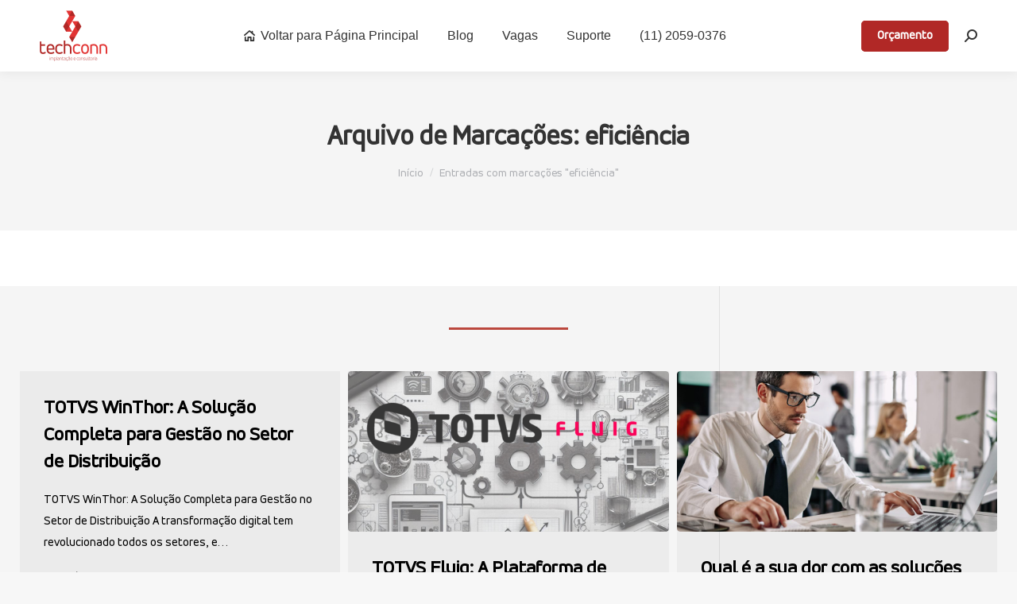

--- FILE ---
content_type: text/html; charset=UTF-8
request_url: https://techconn.com.br/tag/eficiencia/
body_size: 59912
content:
<!DOCTYPE html>
<!--[if !(IE 6) | !(IE 7) | !(IE 8)  ]><!-->
<html lang="pt-BR" class="no-js">
<!--<![endif]-->
<head>
	<meta charset="UTF-8" />
		<meta name="viewport" content="width=device-width, initial-scale=1, maximum-scale=1, user-scalable=0">
		<meta name="theme-color" content="#b12826"/>	<link rel="profile" href="https://gmpg.org/xfn/11" />
	        <script type="text/javascript">
            if (/Android|webOS|iPhone|iPad|iPod|BlackBerry|IEMobile|Opera Mini/i.test(navigator.userAgent)) {
                var originalAddEventListener = EventTarget.prototype.addEventListener,
                    oldWidth = window.innerWidth;

                EventTarget.prototype.addEventListener = function (eventName, eventHandler, useCapture) {
                    if (eventName === "resize") {
                        originalAddEventListener.call(this, eventName, function (event) {
                            if (oldWidth === window.innerWidth) {
                                return;
                            }
                            else if (oldWidth !== window.innerWidth) {
                                oldWidth = window.innerWidth;
                            }
                            if (eventHandler.handleEvent) {
                                eventHandler.handleEvent.call(this, event);
                            }
                            else {
                                eventHandler.call(this, event);
                            };
                        }, useCapture);
                    }
                    else {
                        originalAddEventListener.call(this, eventName, eventHandler, useCapture);
                    };
                };
            };
        </script>
		<!-- This site is running CAOS for Wordpress -->
<meta name='robots' content='index, follow, max-image-preview:large, max-snippet:-1, max-video-preview:-1' />
	<style>img:is([sizes="auto" i], [sizes^="auto," i]) { contain-intrinsic-size: 3000px 1500px }</style>
	
	<!-- This site is optimized with the Yoast SEO plugin v20.7 - https://yoast.com/wordpress/plugins/seo/ -->
	<title>Arquivos eficiência - Techconn</title>
	<link rel="canonical" href="https://techconn.com.br/tag/eficiencia/" />
	<meta property="og:locale" content="pt_BR" />
	<meta property="og:type" content="article" />
	<meta property="og:title" content="Arquivos eficiência - Techconn" />
	<meta property="og:url" content="https://techconn.com.br/tag/eficiencia/" />
	<meta property="og:site_name" content="Techconn" />
	<meta name="twitter:card" content="summary_large_image" />
	<script type="application/ld+json" class="yoast-schema-graph">{"@context":"https://schema.org","@graph":[{"@type":"CollectionPage","@id":"https://techconn.com.br/tag/eficiencia/","url":"https://techconn.com.br/tag/eficiencia/","name":"Arquivos eficiência - Techconn","isPartOf":{"@id":"https://techconn.com.br/#website"},"primaryImageOfPage":{"@id":"https://techconn.com.br/tag/eficiencia/#primaryimage"},"image":{"@id":"https://techconn.com.br/tag/eficiencia/#primaryimage"},"thumbnailUrl":"https://techconn.com.br/wp-content/uploads/2024/03/Como-a-tecnologia-pode-ser-aliada-no-agronegocio-scaled.jpg","breadcrumb":{"@id":"https://techconn.com.br/tag/eficiencia/#breadcrumb"},"inLanguage":"pt-BR"},{"@type":"ImageObject","inLanguage":"pt-BR","@id":"https://techconn.com.br/tag/eficiencia/#primaryimage","url":"https://techconn.com.br/wp-content/uploads/2024/03/Como-a-tecnologia-pode-ser-aliada-no-agronegocio-scaled.jpg","contentUrl":"https://techconn.com.br/wp-content/uploads/2024/03/Como-a-tecnologia-pode-ser-aliada-no-agronegocio-scaled.jpg","width":2560,"height":1440,"caption":"Como a tecnologia pode ser aliada no agronegócio"},{"@type":"BreadcrumbList","@id":"https://techconn.com.br/tag/eficiencia/#breadcrumb","itemListElement":[{"@type":"ListItem","position":1,"name":"Início","item":"https://techconn.com.br/"},{"@type":"ListItem","position":2,"name":"eficiência"}]},{"@type":"WebSite","@id":"https://techconn.com.br/#website","url":"https://techconn.com.br/","name":"Techconn","description":"Implantação e Consultoria","publisher":{"@id":"https://techconn.com.br/#organization"},"potentialAction":[{"@type":"SearchAction","target":{"@type":"EntryPoint","urlTemplate":"https://techconn.com.br/?s={search_term_string}"},"query-input":"required name=search_term_string"}],"inLanguage":"pt-BR"},{"@type":"Organization","@id":"https://techconn.com.br/#organization","name":"Techconn","url":"https://techconn.com.br/","logo":{"@type":"ImageObject","inLanguage":"pt-BR","@id":"https://techconn.com.br/#/schema/logo/image/","url":"https://techconn.com.br/wp-content/uploads/2020/12/logo07.png","contentUrl":"https://techconn.com.br/wp-content/uploads/2020/12/logo07.png","width":85,"height":65,"caption":"Techconn"},"image":{"@id":"https://techconn.com.br/#/schema/logo/image/"}}]}</script>
	<!-- / Yoast SEO plugin. -->


<link rel='dns-prefetch' href='//www.googletagmanager.com' />
<link rel='dns-prefetch' href='//fonts.googleapis.com' />
<link rel='preconnect' href='//www.google-analytics.com' />
<link rel="alternate" type="application/rss+xml" title="Feed para Techconn &raquo;" href="https://techconn.com.br/feed/" />
<link rel="alternate" type="application/rss+xml" title="Feed de comentários para Techconn &raquo;" href="https://techconn.com.br/comments/feed/" />
<link rel="alternate" type="application/rss+xml" title="Feed de tag para Techconn &raquo; eficiência" href="https://techconn.com.br/tag/eficiencia/feed/" />
<script type="text/javascript">
/* <![CDATA[ */
window._wpemojiSettings = {"baseUrl":"https:\/\/s.w.org\/images\/core\/emoji\/15.0.3\/72x72\/","ext":".png","svgUrl":"https:\/\/s.w.org\/images\/core\/emoji\/15.0.3\/svg\/","svgExt":".svg","source":{"concatemoji":"https:\/\/techconn.com.br\/wp-includes\/js\/wp-emoji-release.min.js?ver=6.7.1"}};
/*! This file is auto-generated */
!function(i,n){var o,s,e;function c(e){try{var t={supportTests:e,timestamp:(new Date).valueOf()};sessionStorage.setItem(o,JSON.stringify(t))}catch(e){}}function p(e,t,n){e.clearRect(0,0,e.canvas.width,e.canvas.height),e.fillText(t,0,0);var t=new Uint32Array(e.getImageData(0,0,e.canvas.width,e.canvas.height).data),r=(e.clearRect(0,0,e.canvas.width,e.canvas.height),e.fillText(n,0,0),new Uint32Array(e.getImageData(0,0,e.canvas.width,e.canvas.height).data));return t.every(function(e,t){return e===r[t]})}function u(e,t,n){switch(t){case"flag":return n(e,"\ud83c\udff3\ufe0f\u200d\u26a7\ufe0f","\ud83c\udff3\ufe0f\u200b\u26a7\ufe0f")?!1:!n(e,"\ud83c\uddfa\ud83c\uddf3","\ud83c\uddfa\u200b\ud83c\uddf3")&&!n(e,"\ud83c\udff4\udb40\udc67\udb40\udc62\udb40\udc65\udb40\udc6e\udb40\udc67\udb40\udc7f","\ud83c\udff4\u200b\udb40\udc67\u200b\udb40\udc62\u200b\udb40\udc65\u200b\udb40\udc6e\u200b\udb40\udc67\u200b\udb40\udc7f");case"emoji":return!n(e,"\ud83d\udc26\u200d\u2b1b","\ud83d\udc26\u200b\u2b1b")}return!1}function f(e,t,n){var r="undefined"!=typeof WorkerGlobalScope&&self instanceof WorkerGlobalScope?new OffscreenCanvas(300,150):i.createElement("canvas"),a=r.getContext("2d",{willReadFrequently:!0}),o=(a.textBaseline="top",a.font="600 32px Arial",{});return e.forEach(function(e){o[e]=t(a,e,n)}),o}function t(e){var t=i.createElement("script");t.src=e,t.defer=!0,i.head.appendChild(t)}"undefined"!=typeof Promise&&(o="wpEmojiSettingsSupports",s=["flag","emoji"],n.supports={everything:!0,everythingExceptFlag:!0},e=new Promise(function(e){i.addEventListener("DOMContentLoaded",e,{once:!0})}),new Promise(function(t){var n=function(){try{var e=JSON.parse(sessionStorage.getItem(o));if("object"==typeof e&&"number"==typeof e.timestamp&&(new Date).valueOf()<e.timestamp+604800&&"object"==typeof e.supportTests)return e.supportTests}catch(e){}return null}();if(!n){if("undefined"!=typeof Worker&&"undefined"!=typeof OffscreenCanvas&&"undefined"!=typeof URL&&URL.createObjectURL&&"undefined"!=typeof Blob)try{var e="postMessage("+f.toString()+"("+[JSON.stringify(s),u.toString(),p.toString()].join(",")+"));",r=new Blob([e],{type:"text/javascript"}),a=new Worker(URL.createObjectURL(r),{name:"wpTestEmojiSupports"});return void(a.onmessage=function(e){c(n=e.data),a.terminate(),t(n)})}catch(e){}c(n=f(s,u,p))}t(n)}).then(function(e){for(var t in e)n.supports[t]=e[t],n.supports.everything=n.supports.everything&&n.supports[t],"flag"!==t&&(n.supports.everythingExceptFlag=n.supports.everythingExceptFlag&&n.supports[t]);n.supports.everythingExceptFlag=n.supports.everythingExceptFlag&&!n.supports.flag,n.DOMReady=!1,n.readyCallback=function(){n.DOMReady=!0}}).then(function(){return e}).then(function(){var e;n.supports.everything||(n.readyCallback(),(e=n.source||{}).concatemoji?t(e.concatemoji):e.wpemoji&&e.twemoji&&(t(e.twemoji),t(e.wpemoji)))}))}((window,document),window._wpemojiSettings);
/* ]]> */
</script>
<link rel='stylesheet' id='sbi_styles-css' href='https://techconn.com.br/wp-content/plugins/instagram-feed-pro/css/sbi-styles.min.css?ver=5.9' type='text/css' media='all' />
<link rel='stylesheet' id='sweetalert2-css' href='https://techconn.com.br/wp-content/plugins/user-registration/assets/css/sweetalert2/sweetalert2.min.css?ver=10.16.7' type='text/css' media='all' />
<link rel='stylesheet' id='user-registration-general-css' href='https://techconn.com.br/wp-content/plugins/user-registration/assets/css/user-registration.css?ver=2.1.6' type='text/css' media='all' />
<link rel='stylesheet' id='user-registration-smallscreen-css' href='https://techconn.com.br/wp-content/plugins/user-registration/assets/css/user-registration-smallscreen.css?ver=2.1.6' type='text/css' media='only screen and (max-width: 768px)' />
<link rel='stylesheet' id='user-registration-my-account-layout-css' href='https://techconn.com.br/wp-content/plugins/user-registration/assets/css/my-account-layout.css?ver=2.1.6' type='text/css' media='all' />
<link rel='stylesheet' id='dashicons-css' href='https://techconn.com.br/wp-includes/css/dashicons.min.css?ver=6.7.1' type='text/css' media='all' />
<link rel='stylesheet' id='bdt-uikit-css' href='https://techconn.com.br/wp-content/plugins/bdthemes-element-pack/assets/css/bdt-uikit.css?ver=3.5.5' type='text/css' media='all' />
<link rel='stylesheet' id='element-pack-site-css' href='https://techconn.com.br/wp-content/plugins/bdthemes-element-pack/assets/css/element-pack-site.css?ver=5.6.2' type='text/css' media='all' />
<style id='wp-emoji-styles-inline-css' type='text/css'>

	img.wp-smiley, img.emoji {
		display: inline !important;
		border: none !important;
		box-shadow: none !important;
		height: 1em !important;
		width: 1em !important;
		margin: 0 0.07em !important;
		vertical-align: -0.1em !important;
		background: none !important;
		padding: 0 !important;
	}
</style>
<link rel='stylesheet' id='wp-block-library-css' href='https://techconn.com.br/wp-includes/css/dist/block-library/style.min.css?ver=6.7.1' type='text/css' media='all' />
<style id='wp-block-library-theme-inline-css' type='text/css'>
.wp-block-audio :where(figcaption){color:#555;font-size:13px;text-align:center}.is-dark-theme .wp-block-audio :where(figcaption){color:#ffffffa6}.wp-block-audio{margin:0 0 1em}.wp-block-code{border:1px solid #ccc;border-radius:4px;font-family:Menlo,Consolas,monaco,monospace;padding:.8em 1em}.wp-block-embed :where(figcaption){color:#555;font-size:13px;text-align:center}.is-dark-theme .wp-block-embed :where(figcaption){color:#ffffffa6}.wp-block-embed{margin:0 0 1em}.blocks-gallery-caption{color:#555;font-size:13px;text-align:center}.is-dark-theme .blocks-gallery-caption{color:#ffffffa6}:root :where(.wp-block-image figcaption){color:#555;font-size:13px;text-align:center}.is-dark-theme :root :where(.wp-block-image figcaption){color:#ffffffa6}.wp-block-image{margin:0 0 1em}.wp-block-pullquote{border-bottom:4px solid;border-top:4px solid;color:currentColor;margin-bottom:1.75em}.wp-block-pullquote cite,.wp-block-pullquote footer,.wp-block-pullquote__citation{color:currentColor;font-size:.8125em;font-style:normal;text-transform:uppercase}.wp-block-quote{border-left:.25em solid;margin:0 0 1.75em;padding-left:1em}.wp-block-quote cite,.wp-block-quote footer{color:currentColor;font-size:.8125em;font-style:normal;position:relative}.wp-block-quote:where(.has-text-align-right){border-left:none;border-right:.25em solid;padding-left:0;padding-right:1em}.wp-block-quote:where(.has-text-align-center){border:none;padding-left:0}.wp-block-quote.is-large,.wp-block-quote.is-style-large,.wp-block-quote:where(.is-style-plain){border:none}.wp-block-search .wp-block-search__label{font-weight:700}.wp-block-search__button{border:1px solid #ccc;padding:.375em .625em}:where(.wp-block-group.has-background){padding:1.25em 2.375em}.wp-block-separator.has-css-opacity{opacity:.4}.wp-block-separator{border:none;border-bottom:2px solid;margin-left:auto;margin-right:auto}.wp-block-separator.has-alpha-channel-opacity{opacity:1}.wp-block-separator:not(.is-style-wide):not(.is-style-dots){width:100px}.wp-block-separator.has-background:not(.is-style-dots){border-bottom:none;height:1px}.wp-block-separator.has-background:not(.is-style-wide):not(.is-style-dots){height:2px}.wp-block-table{margin:0 0 1em}.wp-block-table td,.wp-block-table th{word-break:normal}.wp-block-table :where(figcaption){color:#555;font-size:13px;text-align:center}.is-dark-theme .wp-block-table :where(figcaption){color:#ffffffa6}.wp-block-video :where(figcaption){color:#555;font-size:13px;text-align:center}.is-dark-theme .wp-block-video :where(figcaption){color:#ffffffa6}.wp-block-video{margin:0 0 1em}:root :where(.wp-block-template-part.has-background){margin-bottom:0;margin-top:0;padding:1.25em 2.375em}
</style>
<style id='classic-theme-styles-inline-css' type='text/css'>
/*! This file is auto-generated */
.wp-block-button__link{color:#fff;background-color:#32373c;border-radius:9999px;box-shadow:none;text-decoration:none;padding:calc(.667em + 2px) calc(1.333em + 2px);font-size:1.125em}.wp-block-file__button{background:#32373c;color:#fff;text-decoration:none}
</style>
<style id='global-styles-inline-css' type='text/css'>
:root{--wp--preset--aspect-ratio--square: 1;--wp--preset--aspect-ratio--4-3: 4/3;--wp--preset--aspect-ratio--3-4: 3/4;--wp--preset--aspect-ratio--3-2: 3/2;--wp--preset--aspect-ratio--2-3: 2/3;--wp--preset--aspect-ratio--16-9: 16/9;--wp--preset--aspect-ratio--9-16: 9/16;--wp--preset--color--black: #000000;--wp--preset--color--cyan-bluish-gray: #abb8c3;--wp--preset--color--white: #FFF;--wp--preset--color--pale-pink: #f78da7;--wp--preset--color--vivid-red: #cf2e2e;--wp--preset--color--luminous-vivid-orange: #ff6900;--wp--preset--color--luminous-vivid-amber: #fcb900;--wp--preset--color--light-green-cyan: #7bdcb5;--wp--preset--color--vivid-green-cyan: #00d084;--wp--preset--color--pale-cyan-blue: #8ed1fc;--wp--preset--color--vivid-cyan-blue: #0693e3;--wp--preset--color--vivid-purple: #9b51e0;--wp--preset--color--accent: #b12826;--wp--preset--color--dark-gray: #111;--wp--preset--color--light-gray: #767676;--wp--preset--gradient--vivid-cyan-blue-to-vivid-purple: linear-gradient(135deg,rgba(6,147,227,1) 0%,rgb(155,81,224) 100%);--wp--preset--gradient--light-green-cyan-to-vivid-green-cyan: linear-gradient(135deg,rgb(122,220,180) 0%,rgb(0,208,130) 100%);--wp--preset--gradient--luminous-vivid-amber-to-luminous-vivid-orange: linear-gradient(135deg,rgba(252,185,0,1) 0%,rgba(255,105,0,1) 100%);--wp--preset--gradient--luminous-vivid-orange-to-vivid-red: linear-gradient(135deg,rgba(255,105,0,1) 0%,rgb(207,46,46) 100%);--wp--preset--gradient--very-light-gray-to-cyan-bluish-gray: linear-gradient(135deg,rgb(238,238,238) 0%,rgb(169,184,195) 100%);--wp--preset--gradient--cool-to-warm-spectrum: linear-gradient(135deg,rgb(74,234,220) 0%,rgb(151,120,209) 20%,rgb(207,42,186) 40%,rgb(238,44,130) 60%,rgb(251,105,98) 80%,rgb(254,248,76) 100%);--wp--preset--gradient--blush-light-purple: linear-gradient(135deg,rgb(255,206,236) 0%,rgb(152,150,240) 100%);--wp--preset--gradient--blush-bordeaux: linear-gradient(135deg,rgb(254,205,165) 0%,rgb(254,45,45) 50%,rgb(107,0,62) 100%);--wp--preset--gradient--luminous-dusk: linear-gradient(135deg,rgb(255,203,112) 0%,rgb(199,81,192) 50%,rgb(65,88,208) 100%);--wp--preset--gradient--pale-ocean: linear-gradient(135deg,rgb(255,245,203) 0%,rgb(182,227,212) 50%,rgb(51,167,181) 100%);--wp--preset--gradient--electric-grass: linear-gradient(135deg,rgb(202,248,128) 0%,rgb(113,206,126) 100%);--wp--preset--gradient--midnight: linear-gradient(135deg,rgb(2,3,129) 0%,rgb(40,116,252) 100%);--wp--preset--font-size--small: 13px;--wp--preset--font-size--medium: 20px;--wp--preset--font-size--large: 36px;--wp--preset--font-size--x-large: 42px;--wp--preset--spacing--20: 0.44rem;--wp--preset--spacing--30: 0.67rem;--wp--preset--spacing--40: 1rem;--wp--preset--spacing--50: 1.5rem;--wp--preset--spacing--60: 2.25rem;--wp--preset--spacing--70: 3.38rem;--wp--preset--spacing--80: 5.06rem;--wp--preset--shadow--natural: 6px 6px 9px rgba(0, 0, 0, 0.2);--wp--preset--shadow--deep: 12px 12px 50px rgba(0, 0, 0, 0.4);--wp--preset--shadow--sharp: 6px 6px 0px rgba(0, 0, 0, 0.2);--wp--preset--shadow--outlined: 6px 6px 0px -3px rgba(255, 255, 255, 1), 6px 6px rgba(0, 0, 0, 1);--wp--preset--shadow--crisp: 6px 6px 0px rgba(0, 0, 0, 1);}:where(.is-layout-flex){gap: 0.5em;}:where(.is-layout-grid){gap: 0.5em;}body .is-layout-flex{display: flex;}.is-layout-flex{flex-wrap: wrap;align-items: center;}.is-layout-flex > :is(*, div){margin: 0;}body .is-layout-grid{display: grid;}.is-layout-grid > :is(*, div){margin: 0;}:where(.wp-block-columns.is-layout-flex){gap: 2em;}:where(.wp-block-columns.is-layout-grid){gap: 2em;}:where(.wp-block-post-template.is-layout-flex){gap: 1.25em;}:where(.wp-block-post-template.is-layout-grid){gap: 1.25em;}.has-black-color{color: var(--wp--preset--color--black) !important;}.has-cyan-bluish-gray-color{color: var(--wp--preset--color--cyan-bluish-gray) !important;}.has-white-color{color: var(--wp--preset--color--white) !important;}.has-pale-pink-color{color: var(--wp--preset--color--pale-pink) !important;}.has-vivid-red-color{color: var(--wp--preset--color--vivid-red) !important;}.has-luminous-vivid-orange-color{color: var(--wp--preset--color--luminous-vivid-orange) !important;}.has-luminous-vivid-amber-color{color: var(--wp--preset--color--luminous-vivid-amber) !important;}.has-light-green-cyan-color{color: var(--wp--preset--color--light-green-cyan) !important;}.has-vivid-green-cyan-color{color: var(--wp--preset--color--vivid-green-cyan) !important;}.has-pale-cyan-blue-color{color: var(--wp--preset--color--pale-cyan-blue) !important;}.has-vivid-cyan-blue-color{color: var(--wp--preset--color--vivid-cyan-blue) !important;}.has-vivid-purple-color{color: var(--wp--preset--color--vivid-purple) !important;}.has-black-background-color{background-color: var(--wp--preset--color--black) !important;}.has-cyan-bluish-gray-background-color{background-color: var(--wp--preset--color--cyan-bluish-gray) !important;}.has-white-background-color{background-color: var(--wp--preset--color--white) !important;}.has-pale-pink-background-color{background-color: var(--wp--preset--color--pale-pink) !important;}.has-vivid-red-background-color{background-color: var(--wp--preset--color--vivid-red) !important;}.has-luminous-vivid-orange-background-color{background-color: var(--wp--preset--color--luminous-vivid-orange) !important;}.has-luminous-vivid-amber-background-color{background-color: var(--wp--preset--color--luminous-vivid-amber) !important;}.has-light-green-cyan-background-color{background-color: var(--wp--preset--color--light-green-cyan) !important;}.has-vivid-green-cyan-background-color{background-color: var(--wp--preset--color--vivid-green-cyan) !important;}.has-pale-cyan-blue-background-color{background-color: var(--wp--preset--color--pale-cyan-blue) !important;}.has-vivid-cyan-blue-background-color{background-color: var(--wp--preset--color--vivid-cyan-blue) !important;}.has-vivid-purple-background-color{background-color: var(--wp--preset--color--vivid-purple) !important;}.has-black-border-color{border-color: var(--wp--preset--color--black) !important;}.has-cyan-bluish-gray-border-color{border-color: var(--wp--preset--color--cyan-bluish-gray) !important;}.has-white-border-color{border-color: var(--wp--preset--color--white) !important;}.has-pale-pink-border-color{border-color: var(--wp--preset--color--pale-pink) !important;}.has-vivid-red-border-color{border-color: var(--wp--preset--color--vivid-red) !important;}.has-luminous-vivid-orange-border-color{border-color: var(--wp--preset--color--luminous-vivid-orange) !important;}.has-luminous-vivid-amber-border-color{border-color: var(--wp--preset--color--luminous-vivid-amber) !important;}.has-light-green-cyan-border-color{border-color: var(--wp--preset--color--light-green-cyan) !important;}.has-vivid-green-cyan-border-color{border-color: var(--wp--preset--color--vivid-green-cyan) !important;}.has-pale-cyan-blue-border-color{border-color: var(--wp--preset--color--pale-cyan-blue) !important;}.has-vivid-cyan-blue-border-color{border-color: var(--wp--preset--color--vivid-cyan-blue) !important;}.has-vivid-purple-border-color{border-color: var(--wp--preset--color--vivid-purple) !important;}.has-vivid-cyan-blue-to-vivid-purple-gradient-background{background: var(--wp--preset--gradient--vivid-cyan-blue-to-vivid-purple) !important;}.has-light-green-cyan-to-vivid-green-cyan-gradient-background{background: var(--wp--preset--gradient--light-green-cyan-to-vivid-green-cyan) !important;}.has-luminous-vivid-amber-to-luminous-vivid-orange-gradient-background{background: var(--wp--preset--gradient--luminous-vivid-amber-to-luminous-vivid-orange) !important;}.has-luminous-vivid-orange-to-vivid-red-gradient-background{background: var(--wp--preset--gradient--luminous-vivid-orange-to-vivid-red) !important;}.has-very-light-gray-to-cyan-bluish-gray-gradient-background{background: var(--wp--preset--gradient--very-light-gray-to-cyan-bluish-gray) !important;}.has-cool-to-warm-spectrum-gradient-background{background: var(--wp--preset--gradient--cool-to-warm-spectrum) !important;}.has-blush-light-purple-gradient-background{background: var(--wp--preset--gradient--blush-light-purple) !important;}.has-blush-bordeaux-gradient-background{background: var(--wp--preset--gradient--blush-bordeaux) !important;}.has-luminous-dusk-gradient-background{background: var(--wp--preset--gradient--luminous-dusk) !important;}.has-pale-ocean-gradient-background{background: var(--wp--preset--gradient--pale-ocean) !important;}.has-electric-grass-gradient-background{background: var(--wp--preset--gradient--electric-grass) !important;}.has-midnight-gradient-background{background: var(--wp--preset--gradient--midnight) !important;}.has-small-font-size{font-size: var(--wp--preset--font-size--small) !important;}.has-medium-font-size{font-size: var(--wp--preset--font-size--medium) !important;}.has-large-font-size{font-size: var(--wp--preset--font-size--large) !important;}.has-x-large-font-size{font-size: var(--wp--preset--font-size--x-large) !important;}
:where(.wp-block-post-template.is-layout-flex){gap: 1.25em;}:where(.wp-block-post-template.is-layout-grid){gap: 1.25em;}
:where(.wp-block-columns.is-layout-flex){gap: 2em;}:where(.wp-block-columns.is-layout-grid){gap: 2em;}
:root :where(.wp-block-pullquote){font-size: 1.5em;line-height: 1.6;}
</style>
<link rel='stylesheet' id='child-theme-generator-css' href='https://techconn.com.br/wp-content/plugins/child-theme-generator/public/css/child-theme-generator-public.css?ver=1.0.0' type='text/css' media='all' />
<link rel='stylesheet' id='uaf_client_css-css' href='https://techconn.com.br/wp-content/uploads/useanyfont/uaf.css?ver=1741796604' type='text/css' media='all' />
<link rel='stylesheet' id='9efaffee6-css' href='https://techconn.com.br/wp-content/uploads/essential-addons-elementor/734e5f942.min.css?ver=1768722496' type='text/css' media='all' />
<link rel='stylesheet' id='parente2-style-css' href='https://techconn.com.br/wp-content/themes/dt-the7/style.css?ver=6.7.1' type='text/css' media='all' />
<link rel='stylesheet' id='childe2-style-css' href='https://techconn.com.br/wp-content/themes/The7Filho/style.css?ver=6.7.1' type='text/css' media='all' />
<link rel='stylesheet' id='elementor-icons-css' href='https://techconn.com.br/wp-content/plugins/elementor/assets/lib/eicons/css/elementor-icons.min.css?ver=5.15.0' type='text/css' media='all' />
<style id='elementor-icons-inline-css' type='text/css'>

		.elementor-add-new-section .elementor-add-templately-promo-button{
            background-color: #5d4fff;
            background-image: url(https://techconn.com.br/wp-content/plugins/essential-addons-for-elementor-lite/assets/admin/images/templately/logo-icon.svg);
            background-repeat: no-repeat;
            background-position: center center;
            margin-left: 5px;
            position: relative;
            bottom: 5px;
        }
</style>
<link rel='stylesheet' id='elementor-frontend-legacy-css' href='https://techconn.com.br/wp-content/plugins/elementor/assets/css/frontend-legacy.min.css?ver=3.6.5' type='text/css' media='all' />
<link rel='stylesheet' id='elementor-frontend-css' href='https://techconn.com.br/wp-content/plugins/elementor/assets/css/frontend.min.css?ver=3.6.5' type='text/css' media='all' />
<link rel='stylesheet' id='elementor-post-551-css' href='https://techconn.com.br/wp-content/uploads/elementor/css/post-551.css?ver=1741797769' type='text/css' media='all' />
<link rel='stylesheet' id='elementor-pro-css' href='https://techconn.com.br/wp-content/plugins/elementor-pro/assets/css/frontend.min.css?ver=3.0.8' type='text/css' media='all' />
<link rel='stylesheet' id='elementor-global-css' href='https://techconn.com.br/wp-content/uploads/elementor/css/global.css?ver=1741797770' type='text/css' media='all' />
<link rel='stylesheet' id='elementor-post-4730-css' href='https://techconn.com.br/wp-content/uploads/elementor/css/post-4730.css?ver=1741802759' type='text/css' media='all' />
<link rel='stylesheet' id='dt-web-fonts-css' href='https://fonts.googleapis.com/css?family=Gruppo:400,600,700%7CRoboto:400,500,600,700%7CACCORDALT:400,600,700' type='text/css' media='all' />
<link rel='stylesheet' id='dt-main-css' href='https://techconn.com.br/wp-content/themes/dt-the7/css/main.min.css?ver=9.5.1.1' type='text/css' media='all' />
<style id='dt-main-inline-css' type='text/css'>
body #load {
  display: block;
  height: 100%;
  overflow: hidden;
  position: fixed;
  width: 100%;
  z-index: 9901;
  opacity: 1;
  visibility: visible;
  transition: all .35s ease-out;
}
.load-wrap {
  width: 100%;
  height: 100%;
  background-position: center center;
  background-repeat: no-repeat;
  text-align: center;
}
.load-wrap > svg {
  position: absolute;
  top: 50%;
  left: 50%;
  transform: translate(-50%,-50%);
}
#load {
  background-color: #ffffff;
}
.uil-default rect:not(.bk) {
  fill: rgba(51,51,51,0.25);
}
.uil-ring > path {
  fill: rgba(51,51,51,0.25);
}
.ring-loader .circle {
  fill: rgba(51,51,51,0.25);
}
.ring-loader .moving-circle {
  fill: #333333;
}
.uil-hourglass .glass {
  stroke: #333333;
}
.uil-hourglass .sand {
  fill: rgba(51,51,51,0.25);
}
.spinner-loader .load-wrap {
  background-image: url("data:image/svg+xml,%3Csvg width='75px' height='75px' xmlns='http://www.w3.org/2000/svg' viewBox='0 0 100 100' preserveAspectRatio='xMidYMid' class='uil-default'%3E%3Crect x='0' y='0' width='100' height='100' fill='none' class='bk'%3E%3C/rect%3E%3Crect  x='46.5' y='40' width='7' height='20' rx='5' ry='5' fill='rgba%2851%2C51%2C51%2C0.25%29' transform='rotate(0 50 50) translate(0 -30)'%3E  %3Canimate attributeName='opacity' from='1' to='0' dur='1s' begin='0s' repeatCount='indefinite'/%3E%3C/rect%3E%3Crect  x='46.5' y='40' width='7' height='20' rx='5' ry='5' fill='rgba%2851%2C51%2C51%2C0.25%29' transform='rotate(30 50 50) translate(0 -30)'%3E  %3Canimate attributeName='opacity' from='1' to='0' dur='1s' begin='0.08333333333333333s' repeatCount='indefinite'/%3E%3C/rect%3E%3Crect  x='46.5' y='40' width='7' height='20' rx='5' ry='5' fill='rgba%2851%2C51%2C51%2C0.25%29' transform='rotate(60 50 50) translate(0 -30)'%3E  %3Canimate attributeName='opacity' from='1' to='0' dur='1s' begin='0.16666666666666666s' repeatCount='indefinite'/%3E%3C/rect%3E%3Crect  x='46.5' y='40' width='7' height='20' rx='5' ry='5' fill='rgba%2851%2C51%2C51%2C0.25%29' transform='rotate(90 50 50) translate(0 -30)'%3E  %3Canimate attributeName='opacity' from='1' to='0' dur='1s' begin='0.25s' repeatCount='indefinite'/%3E%3C/rect%3E%3Crect  x='46.5' y='40' width='7' height='20' rx='5' ry='5' fill='rgba%2851%2C51%2C51%2C0.25%29' transform='rotate(120 50 50) translate(0 -30)'%3E  %3Canimate attributeName='opacity' from='1' to='0' dur='1s' begin='0.3333333333333333s' repeatCount='indefinite'/%3E%3C/rect%3E%3Crect  x='46.5' y='40' width='7' height='20' rx='5' ry='5' fill='rgba%2851%2C51%2C51%2C0.25%29' transform='rotate(150 50 50) translate(0 -30)'%3E  %3Canimate attributeName='opacity' from='1' to='0' dur='1s' begin='0.4166666666666667s' repeatCount='indefinite'/%3E%3C/rect%3E%3Crect  x='46.5' y='40' width='7' height='20' rx='5' ry='5' fill='rgba%2851%2C51%2C51%2C0.25%29' transform='rotate(180 50 50) translate(0 -30)'%3E  %3Canimate attributeName='opacity' from='1' to='0' dur='1s' begin='0.5s' repeatCount='indefinite'/%3E%3C/rect%3E%3Crect  x='46.5' y='40' width='7' height='20' rx='5' ry='5' fill='rgba%2851%2C51%2C51%2C0.25%29' transform='rotate(210 50 50) translate(0 -30)'%3E  %3Canimate attributeName='opacity' from='1' to='0' dur='1s' begin='0.5833333333333334s' repeatCount='indefinite'/%3E%3C/rect%3E%3Crect  x='46.5' y='40' width='7' height='20' rx='5' ry='5' fill='rgba%2851%2C51%2C51%2C0.25%29' transform='rotate(240 50 50) translate(0 -30)'%3E  %3Canimate attributeName='opacity' from='1' to='0' dur='1s' begin='0.6666666666666666s' repeatCount='indefinite'/%3E%3C/rect%3E%3Crect  x='46.5' y='40' width='7' height='20' rx='5' ry='5' fill='rgba%2851%2C51%2C51%2C0.25%29' transform='rotate(270 50 50) translate(0 -30)'%3E  %3Canimate attributeName='opacity' from='1' to='0' dur='1s' begin='0.75s' repeatCount='indefinite'/%3E%3C/rect%3E%3Crect  x='46.5' y='40' width='7' height='20' rx='5' ry='5' fill='rgba%2851%2C51%2C51%2C0.25%29' transform='rotate(300 50 50) translate(0 -30)'%3E  %3Canimate attributeName='opacity' from='1' to='0' dur='1s' begin='0.8333333333333334s' repeatCount='indefinite'/%3E%3C/rect%3E%3Crect  x='46.5' y='40' width='7' height='20' rx='5' ry='5' fill='rgba%2851%2C51%2C51%2C0.25%29' transform='rotate(330 50 50) translate(0 -30)'%3E  %3Canimate attributeName='opacity' from='1' to='0' dur='1s' begin='0.9166666666666666s' repeatCount='indefinite'/%3E%3C/rect%3E%3C/svg%3E");
}
.ring-loader .load-wrap {
  background-image: url("data:image/svg+xml,%3Csvg xmlns='http://www.w3.org/2000/svg' viewBox='0 0 32 32' width='72' height='72' fill='rgba%2851%2C51%2C51%2C0.25%29'%3E   %3Cpath opacity='.25' d='M16 0 A16 16 0 0 0 16 32 A16 16 0 0 0 16 0 M16 4 A12 12 0 0 1 16 28 A12 12 0 0 1 16 4'/%3E   %3Cpath d='M16 0 A16 16 0 0 1 32 16 L28 16 A12 12 0 0 0 16 4z'%3E     %3CanimateTransform attributeName='transform' type='rotate' from='0 16 16' to='360 16 16' dur='0.8s' repeatCount='indefinite' /%3E   %3C/path%3E %3C/svg%3E");
}
.hourglass-loader .load-wrap {
  background-image: url("data:image/svg+xml,%3Csvg xmlns='http://www.w3.org/2000/svg' viewBox='0 0 32 32' width='72' height='72' fill='rgba%2851%2C51%2C51%2C0.25%29'%3E   %3Cpath transform='translate(2)' d='M0 12 V20 H4 V12z'%3E      %3Canimate attributeName='d' values='M0 12 V20 H4 V12z; M0 4 V28 H4 V4z; M0 12 V20 H4 V12z; M0 12 V20 H4 V12z' dur='1.2s' repeatCount='indefinite' begin='0' keytimes='0;.2;.5;1' keySplines='0.2 0.2 0.4 0.8;0.2 0.6 0.4 0.8;0.2 0.8 0.4 0.8' calcMode='spline'  /%3E   %3C/path%3E   %3Cpath transform='translate(8)' d='M0 12 V20 H4 V12z'%3E     %3Canimate attributeName='d' values='M0 12 V20 H4 V12z; M0 4 V28 H4 V4z; M0 12 V20 H4 V12z; M0 12 V20 H4 V12z' dur='1.2s' repeatCount='indefinite' begin='0.2' keytimes='0;.2;.5;1' keySplines='0.2 0.2 0.4 0.8;0.2 0.6 0.4 0.8;0.2 0.8 0.4 0.8' calcMode='spline'  /%3E   %3C/path%3E   %3Cpath transform='translate(14)' d='M0 12 V20 H4 V12z'%3E     %3Canimate attributeName='d' values='M0 12 V20 H4 V12z; M0 4 V28 H4 V4z; M0 12 V20 H4 V12z; M0 12 V20 H4 V12z' dur='1.2s' repeatCount='indefinite' begin='0.4' keytimes='0;.2;.5;1' keySplines='0.2 0.2 0.4 0.8;0.2 0.6 0.4 0.8;0.2 0.8 0.4 0.8' calcMode='spline' /%3E   %3C/path%3E   %3Cpath transform='translate(20)' d='M0 12 V20 H4 V12z'%3E     %3Canimate attributeName='d' values='M0 12 V20 H4 V12z; M0 4 V28 H4 V4z; M0 12 V20 H4 V12z; M0 12 V20 H4 V12z' dur='1.2s' repeatCount='indefinite' begin='0.6' keytimes='0;.2;.5;1' keySplines='0.2 0.2 0.4 0.8;0.2 0.6 0.4 0.8;0.2 0.8 0.4 0.8' calcMode='spline' /%3E   %3C/path%3E   %3Cpath transform='translate(26)' d='M0 12 V20 H4 V12z'%3E     %3Canimate attributeName='d' values='M0 12 V20 H4 V12z; M0 4 V28 H4 V4z; M0 12 V20 H4 V12z; M0 12 V20 H4 V12z' dur='1.2s' repeatCount='indefinite' begin='0.8' keytimes='0;.2;.5;1' keySplines='0.2 0.2 0.4 0.8;0.2 0.6 0.4 0.8;0.2 0.8 0.4 0.8' calcMode='spline' /%3E   %3C/path%3E %3C/svg%3E");
}

</style>
<link rel='stylesheet' id='the7-font-css' href='https://techconn.com.br/wp-content/themes/dt-the7/fonts/icomoon-the7-font/icomoon-the7-font.min.css?ver=9.5.1.1' type='text/css' media='all' />
<link rel='stylesheet' id='dt-custom-css' href='https://techconn.com.br/wp-content/uploads/the7-css/custom.css?ver=ba7d4d39c816' type='text/css' media='all' />
<link rel='stylesheet' id='dt-media-css' href='https://techconn.com.br/wp-content/uploads/the7-css/media.css?ver=ba7d4d39c816' type='text/css' media='all' />
<link rel='stylesheet' id='the7-mega-menu-css' href='https://techconn.com.br/wp-content/uploads/the7-css/mega-menu.css?ver=ba7d4d39c816' type='text/css' media='all' />
<link rel='stylesheet' id='the7-elements-css' href='https://techconn.com.br/wp-content/uploads/the7-css/post-type-dynamic.css?ver=ba7d4d39c816' type='text/css' media='all' />
<link rel='stylesheet' id='style-css' href='https://techconn.com.br/wp-content/themes/The7Filho/style.css?ver=9.5.1.1' type='text/css' media='all' />
<link rel='stylesheet' id='the7-elementor-global-css' href='https://techconn.com.br/wp-content/themes/dt-the7/css/compatibility/elementor/elementor-global.min.css?ver=9.5.1.1' type='text/css' media='all' />
<link rel='stylesheet' id='google-fonts-1-css' href='https://fonts.googleapis.com/css?family=Roboto%3A100%2C100italic%2C200%2C200italic%2C300%2C300italic%2C400%2C400italic%2C500%2C500italic%2C600%2C600italic%2C700%2C700italic%2C800%2C800italic%2C900%2C900italic%7CRoboto+Slab%3A100%2C100italic%2C200%2C200italic%2C300%2C300italic%2C400%2C400italic%2C500%2C500italic%2C600%2C600italic%2C700%2C700italic%2C800%2C800italic%2C900%2C900italic&#038;display=auto&#038;ver=6.7.1' type='text/css' media='all' />
<link rel='stylesheet' id='elementor-icons-shared-0-css' href='https://techconn.com.br/wp-content/plugins/elementor/assets/lib/font-awesome/css/fontawesome.min.css?ver=5.15.3' type='text/css' media='all' />
<link rel='stylesheet' id='elementor-icons-fa-regular-css' href='https://techconn.com.br/wp-content/plugins/elementor/assets/lib/font-awesome/css/regular.min.css?ver=5.15.3' type='text/css' media='all' />
<link rel='stylesheet' id='elementor-icons-the7-icons-css' href='https://techconn.com.br/wp-content/themes/dt-the7/fonts/icomoon-the7-font/icomoon-the7-font.min.css?ver=9.5.1.1' type='text/css' media='all' />
<link rel='stylesheet' id='elementor-icons-fa-solid-css' href='https://techconn.com.br/wp-content/plugins/elementor/assets/lib/font-awesome/css/solid.min.css?ver=5.15.3' type='text/css' media='all' />
<script type="text/javascript" id="jquery-core-js-extra">
/* <![CDATA[ */
var slide_in = {"demo_dir":"https:\/\/techconn.com.br\/wp-content\/plugins\/convertplug\/modules\/slide_in\/assets\/demos"};
/* ]]> */
</script>
<script type="text/javascript" src="https://techconn.com.br/wp-includes/js/jquery/jquery.min.js?ver=3.7.1" id="jquery-core-js"></script>
<script type="text/javascript" src="https://techconn.com.br/wp-includes/js/jquery/jquery-migrate.min.js?ver=3.4.1" id="jquery-migrate-js"></script>
<script type="text/javascript" src="https://techconn.com.br/wp-content/plugins/child-theme-generator/public/js/child-theme-generator-public.js?ver=1.0.0" id="child-theme-generator-js"></script>
<script type="text/javascript" src="https://techconn.com.br/wp-content/uploads/caos/738c5f07.js" id="caos-analytics-js"></script>
<script type="text/javascript" id="caos-analytics-js-after">
/* <![CDATA[ */
    

    window.ga = window.ga || function() {
    (ga.q = ga.q || []).push(arguments);
    };
    ga.l = +new Date;

            ga('create', 'G-1BXK575MY7', {"cookieName":"caosLocalGa","cookieDomain":"techconn.com.br","cookieExpires":2592000,"cookieFlags":"samesite=none;secure","siteSpeedSampleRate":"1"});
    
        ga('set', 'allowAdFeatures', true);
ga('set', 'anonymizeIp', true);    ga('send', 'pageview');
                    
/* ]]> */
</script>

<!-- Snippet do Google Analytics adicionado pelo Site Kit -->
<script type="text/javascript" src="https://www.googletagmanager.com/gtag/js?id=UA-187458986-2" id="google_gtagjs-js" async></script>
<script type="text/javascript" id="google_gtagjs-js-after">
/* <![CDATA[ */
window.dataLayer = window.dataLayer || [];function gtag(){dataLayer.push(arguments);}
gtag('set', 'linker', {"domains":["techconn.com.br"]} );
gtag("js", new Date());
gtag("set", "developer_id.dZTNiMT", true);
gtag("config", "UA-187458986-2", {"anonymize_ip":true});
gtag("config", "G-1BXK575MY7");
/* ]]> */
</script>

<!-- Finalizar o snippet do Google Analytics adicionado pelo Site Kit -->
<script type="text/javascript" id="dt-above-fold-js-extra">
/* <![CDATA[ */
var dtLocal = {"themeUrl":"https:\/\/techconn.com.br\/wp-content\/themes\/dt-the7","passText":"Para ver esse post protegido, insira a senha abaixo:","moreButtonText":{"loading":"Carregando...","loadMore":"Veja mais"},"postID":"5543","ajaxurl":"https:\/\/techconn.com.br\/wp-admin\/admin-ajax.php","REST":{"baseUrl":"https:\/\/techconn.com.br\/wp-json\/the7\/v1","endpoints":{"sendMail":"\/send-mail"}},"contactMessages":{"required":"One or more fields have an error. Please check and try again.","terms":"Please accept the privacy policy.","fillTheCaptchaError":"Please, fill the captcha."},"captchaSiteKey":"","ajaxNonce":"c4bf88bd50","pageData":{"type":"archive","template":"page","layout":null},"themeSettings":{"smoothScroll":"off","lazyLoading":false,"accentColor":{"mode":"solid","color":"#b12826"},"desktopHeader":{"height":90},"ToggleCaptionEnabled":"disabled","ToggleCaption":"Navigation","floatingHeader":{"showAfter":94,"showMenu":true,"height":75,"logo":{"showLogo":true,"html":"<img class=\" preload-me\" src=\"https:\/\/techconn.com.br\/wp-content\/uploads\/2020\/12\/logo07.png\" srcset=\"https:\/\/techconn.com.br\/wp-content\/uploads\/2020\/12\/logo07.png 85w, https:\/\/techconn.com.br\/wp-content\/uploads\/2020\/12\/logo07.png 85w\" width=\"85\" height=\"65\"   sizes=\"85px\" alt=\"Techconn\" \/>","url":"https:\/\/techconn.com.br\/"}},"topLine":{"floatingTopLine":{"logo":{"showLogo":false,"html":""}}},"mobileHeader":{"firstSwitchPoint":992,"secondSwitchPoint":778,"firstSwitchPointHeight":60,"secondSwitchPointHeight":60,"mobileToggleCaptionEnabled":"disabled","mobileToggleCaption":"Menu"},"stickyMobileHeaderFirstSwitch":{"logo":{"html":"<img class=\" preload-me\" src=\"https:\/\/techconn.com.br\/wp-content\/uploads\/2020\/12\/logo07.png\" srcset=\"https:\/\/techconn.com.br\/wp-content\/uploads\/2020\/12\/logo07.png 85w, https:\/\/techconn.com.br\/wp-content\/uploads\/2020\/12\/logo07.png 85w\" width=\"85\" height=\"65\"   sizes=\"85px\" alt=\"Techconn\" \/>"}},"stickyMobileHeaderSecondSwitch":{"logo":{"html":"<img class=\" preload-me\" src=\"https:\/\/techconn.com.br\/wp-content\/uploads\/2020\/12\/logo07.png\" srcset=\"https:\/\/techconn.com.br\/wp-content\/uploads\/2020\/12\/logo07.png 85w, https:\/\/techconn.com.br\/wp-content\/uploads\/2020\/12\/logo07.png 85w\" width=\"85\" height=\"65\"   sizes=\"85px\" alt=\"Techconn\" \/>"}},"content":{"textColor":"#8b8d94","headerColor":"#333333"},"sidebar":{"switchPoint":992},"boxedWidth":"1280px","stripes":{"stripe1":{"textColor":"#787d85","headerColor":"#3b3f4a"},"stripe2":{"textColor":"#8b9199","headerColor":"#ffffff"},"stripe3":{"textColor":"#ffffff","headerColor":"#ffffff"}}},"elementor":{"settings":{"container_width":1140}}};
var dtShare = {"shareButtonText":{"facebook":"Share on Facebook","twitter":"Tweet","pinterest":"Pin it","linkedin":"Share on Linkedin","whatsapp":"Share on Whatsapp"},"overlayOpacity":"85"};
/* ]]> */
</script>
<script type="text/javascript" src="https://techconn.com.br/wp-content/themes/dt-the7/js/above-the-fold.min.js?ver=9.5.1.1" id="dt-above-fold-js"></script>
<link rel="https://api.w.org/" href="https://techconn.com.br/wp-json/" /><link rel="alternate" title="JSON" type="application/json" href="https://techconn.com.br/wp-json/wp/v2/tags/559" /><link rel="EditURI" type="application/rsd+xml" title="RSD" href="https://techconn.com.br/xmlrpc.php?rsd" />
<meta name="generator" content="WordPress 6.7.1" />
<!-- start Simple Custom CSS and JS -->
<!-- end Simple Custom CSS and JS -->
<meta name="generator" content="Site Kit by Google 1.73.0" />
<!-- Snippet do Google Adsense adicionado pelo Site Kit -->
<meta name="google-adsense-platform-account" content="ca-host-pub-2644536267352236">
<meta name="google-adsense-platform-domain" content="sitekit.withgoogle.com">
<!-- Finalizar o snippet do Google Adsense adicionado pelo Site Kit -->
<script type="text/javascript">
document.addEventListener("DOMContentLoaded", function(event) { 
	var load = document.getElementById("load");
	if(!load.classList.contains('loader-removed')){
		var removeLoading = setTimeout(function() {
			load.className += " loader-removed";
		}, 300);
	}
});
</script>
		<link rel="icon" href="https://techconn.com.br/wp-content/uploads/2020/03/cropped-Logotipo-Techconn_1-32x32.png" sizes="32x32" />
<link rel="icon" href="https://techconn.com.br/wp-content/uploads/2020/03/cropped-Logotipo-Techconn_1-192x192.png" sizes="192x192" />
<link rel="apple-touch-icon" href="https://techconn.com.br/wp-content/uploads/2020/03/cropped-Logotipo-Techconn_1-180x180.png" />
<meta name="msapplication-TileImage" content="https://techconn.com.br/wp-content/uploads/2020/03/cropped-Logotipo-Techconn_1-270x270.png" />
		<style type="text/css" id="wp-custom-css">
			
@font-face {
font-family: 'ACCORDALT';
src: url('/wp-content/uploads/fonts/ACCORDALT-REGULAR.OTF');
src: url('/wp-content/uploads/fonts/ACCORDALT-REGULAR.OTF') format('embedded-opentype'),
url('/wp-content/uploads/fonts/accordalt-regular-webfont.woff') format('woff'),
url('/wp-content/uploads/fonts/ACCORDALT-REGULAR.ttf') format('truetype'),
url('/wp-content/uploads/fonts/ACCORDALT-REGULAR.svg#ACCORDALT') format('svg');
}

.wp-block-quote p {
/*-Citação de post-*/
    font-size: 24px;
    line-height: 28px;
    font-style: italic;
}
		</style>
		<style id='the7-custom-inline-css' type='text/css'>
.sub-nav .menu-item i.fa,
.sub-nav .menu-item i.fas,
.sub-nav .menu-item i.far,
.sub-nav .menu-item i.fab {
	text-align: center;
	width: 1.25em;
}

@font-face {
font-family: 'ACCORDALT';
src: url('/wp-content/uploads/fonts/ACCORDALT-REGULAR.OTF');
src: url('/wp-content/uploads/fonts/ACCORDALT-REGULAR.OTF') format('embedded-opentype'),
url('/wp-content/uploads/fonts/accordalt-regular-webfont.woff') format('woff'),
url('/wp-content/uploads/fonts/ACCORDALT-REGULAR.ttf') format('truetype'),
url('/wp-content/uploads/fonts/ACCORDALT-REGULAR.svg#ACCORDALT') format('svg');
}
</style>
</head>
<body data-rsssl=1 class="archive tag tag-eficiencia tag-559 wp-custom-logo wp-embed-responsive the7-core-ver-2.5.5.1 user-registration-page dt-responsive-on right-mobile-menu-close-icon ouside-menu-close-icon mobile-hamburger-close-bg-enable mobile-hamburger-close-bg-hover-enable  fade-medium-mobile-menu-close-icon fade-medium-menu-close-icon srcset-enabled btn-flat custom-btn-color custom-btn-hover-color phantom-slide phantom-shadow-decoration phantom-custom-logo-on sticky-mobile-header top-header first-switch-logo-left first-switch-menu-right second-switch-logo-left second-switch-menu-right right-mobile-menu layzr-loading-on no-avatars popup-message-style the7-ver-9.5.1.1 elementor-default elementor-kit-551 elementor-page-4730">
<!-- The7 9.5.1.1 -->
<div id="load" class="spinner-loader">
	<div class="load-wrap"></div>
</div>
<div id="page" >
	<a class="skip-link screen-reader-text" href="#content">Pular para o conteúdo</a>

<div class="masthead inline-header center widgets full-height shadow-decoration shadow-mobile-header-decoration small-mobile-menu-icon dt-parent-menu-clickable show-sub-menu-on-hover show-device-logo show-mobile-logo"  role="banner">

	<div class="top-bar full-width-line top-bar-empty top-bar-line-hide">
	<div class="top-bar-bg" ></div>
	<div class="mini-widgets left-widgets"></div><div class="mini-widgets right-widgets"></div></div>

	<header class="header-bar">

		<div class="branding">
	<div id="site-title" class="assistive-text">Techconn</div>
	<div id="site-description" class="assistive-text">Implantação e Consultoria</div>
	<a class="" href="https://techconn.com.br/"><img class=" preload-me" src="https://techconn.com.br/wp-content/uploads/2020/12/logo07.png" srcset="https://techconn.com.br/wp-content/uploads/2020/12/logo07.png 85w, https://techconn.com.br/wp-content/uploads/2020/12/logo02.png 119w" width="85" height="65"   sizes="85px" alt="Techconn" /><img class="mobile-logo preload-me" src="https://techconn.com.br/wp-content/uploads/2020/12/logo07.png" srcset="https://techconn.com.br/wp-content/uploads/2020/12/logo07.png 85w, https://techconn.com.br/wp-content/uploads/2020/12/logo07.png 85w" width="85" height="65"   sizes="85px" alt="Techconn" /></a></div>

		<ul id="primary-menu" class="main-nav underline-decoration l-to-r-line outside-item-remove-margin" role="menubar"><li class="menu-item menu-item-type-post_type menu-item-object-page menu-item-home menu-item-2989 first dt-mega-menu mega-auto-width mega-column-3" role="presentation"><a href='https://techconn.com.br/' class=' mega-menu-img mega-menu-img-left' data-level='1' role="menuitem"><i class="fa-fw icomoon-the7-font-the7-home-021" style="margin: 0px 6px 0px 0px;" ></i><span class="menu-item-text"><span class="menu-text">Voltar para Página Principal</span></span></a></li> <li class="menu-item menu-item-type-custom menu-item-object-custom menu-item-4744" role="presentation"><a href='https://orchid-lark-209923.hostingersite.com/noticias/' data-level='1' role="menuitem"><span class="menu-item-text"><span class="menu-text">Blog</span></span></a></li> <li class="menu-item menu-item-type-post_type menu-item-object-page menu-item-4745" role="presentation"><a href='https://techconn.com.br/vagas/' data-level='1' role="menuitem"><span class="menu-item-text"><span class="menu-text">Vagas</span></span></a></li> <li class="menu-item menu-item-type-custom menu-item-object-custom menu-item-4746" role="presentation"><a href='https://techconn.freshdesk.com/support/home' data-level='1' role="menuitem"><span class="menu-item-text"><span class="menu-text">Suporte</span></span></a></li> <li class="menu-item menu-item-type-custom menu-item-object-custom menu-item-4694" role="presentation"><a href='tel:1120590376' target='_blank' data-level='1' role="menuitem"><span class="menu-item-text"><span class="menu-text">(11) 2059-0376</span></span></a></li> </ul>
		<div class="mini-widgets"><a href="https://lp.techconn.com.br/fale-com-nosso-especialista" class="microwidget-btn mini-button header-elements-button-2 show-on-desktop near-logo-first-switch in-menu-second-switch microwidget-btn-bg-on microwidget-btn-hover-bg-on border-on hover-border-on btn-icon-align-right" target="_blank"><span>Orçamento</span></a><div class="mini-search show-on-desktop near-logo-first-switch near-logo-second-switch popup-search custom-icon"><form class="searchform mini-widget-searchform" role="search" method="get" action="https://techconn.com.br/">

	<div class="screen-reader-text">Search:</div>

	
		<a href="" class="submit text-disable"><i class=" mw-icon the7-mw-icon-search-bold"></i></a>
		<div class="popup-search-wrap">
			<input type="text" class="field searchform-s" name="s" value="" placeholder="Pesquisar..." title="Search form"/>
			<a href="" class="search-icon"><i class="the7-mw-icon-search-bold"></i></a>
		</div>

			<input type="submit" class="assistive-text searchsubmit" value="Go!"/>
</form>
</div></div>
	</header>

</div>
<div class="dt-mobile-header mobile-menu-show-divider">
	<div class="dt-close-mobile-menu-icon"><div class="close-line-wrap"><span class="close-line"></span><span class="close-line"></span><span class="close-line"></span></div></div>	<ul id="mobile-menu" class="mobile-main-nav" role="menubar">
		<li class="menu-item menu-item-type-post_type menu-item-object-page menu-item-home menu-item-2989 first dt-mega-menu mega-auto-width mega-column-3" role="presentation"><a href='https://techconn.com.br/' class=' mega-menu-img mega-menu-img-left' data-level='1' role="menuitem"><i class="fa-fw icomoon-the7-font-the7-home-021" style="margin: 0px 6px 0px 0px;" ></i><span class="menu-item-text"><span class="menu-text">Voltar para Página Principal</span></span></a></li> <li class="menu-item menu-item-type-custom menu-item-object-custom menu-item-4744" role="presentation"><a href='https://orchid-lark-209923.hostingersite.com/noticias/' data-level='1' role="menuitem"><span class="menu-item-text"><span class="menu-text">Blog</span></span></a></li> <li class="menu-item menu-item-type-post_type menu-item-object-page menu-item-4745" role="presentation"><a href='https://techconn.com.br/vagas/' data-level='1' role="menuitem"><span class="menu-item-text"><span class="menu-text">Vagas</span></span></a></li> <li class="menu-item menu-item-type-custom menu-item-object-custom menu-item-4746" role="presentation"><a href='https://techconn.freshdesk.com/support/home' data-level='1' role="menuitem"><span class="menu-item-text"><span class="menu-text">Suporte</span></span></a></li> <li class="menu-item menu-item-type-custom menu-item-object-custom menu-item-4694" role="presentation"><a href='tel:1120590376' target='_blank' data-level='1' role="menuitem"><span class="menu-item-text"><span class="menu-text">(11) 2059-0376</span></span></a></li> 	</ul>
	<div class='mobile-mini-widgets-in-menu'></div>
</div>

		<div class="page-title title-center solid-bg page-title-responsive-enabled">
			<div class="wf-wrap">

				<div class="page-title-head hgroup"><h1 >Arquivo de Marcações: <span>eficiência</span></h1></div><div class="page-title-breadcrumbs"><div class="assistive-text">Você está aqui:</div><ol class="breadcrumbs text-small" itemscope itemtype="https://schema.org/BreadcrumbList"><li itemprop="itemListElement" itemscope itemtype="https://schema.org/ListItem"><a itemprop="item" href="https://techconn.com.br/" title=""><span itemprop="name">Início</span></a><meta itemprop="position" content="1" /></li><li class="current" itemprop="itemListElement" itemscope itemtype="https://schema.org/ListItem"><span itemprop="name">Entradas com marcações "eficiência"</span><meta itemprop="position" content="2" /></li></ol></div>			</div>
		</div>

		

<div id="main" class="sidebar-right sidebar-divider-vertical">

	
	<div class="main-gradient"></div>
	<div class="wf-wrap">
	<div class="wf-container-main">

	


	<div id="content" class="content" role="main">

				<div data-elementor-type="archive" data-elementor-id="4730" class="elementor elementor-4730 elementor-location-archive">
		<div class="elementor-section-wrap">
					<section class="elementor-section elementor-top-section elementor-element elementor-element-dd18b62 elementor-section-stretched elementor-section-boxed elementor-section-height-default elementor-section-height-default" data-id="dd18b62" data-element_type="section" data-settings="{&quot;stretch_section&quot;:&quot;section-stretched&quot;,&quot;background_background&quot;:&quot;classic&quot;}">
						<div class="elementor-container elementor-column-gap-no">
							<div class="elementor-row">
					<div class="elementor-column elementor-col-100 elementor-top-column elementor-element elementor-element-2d54b9c" data-id="2d54b9c" data-element_type="column">
			<div class="elementor-column-wrap elementor-element-populated">
							<div class="elementor-widget-wrap">
						<div class="elementor-element elementor-element-98475cd elementor-widget-divider--view-line elementor-widget elementor-widget-divider" data-id="98475cd" data-element_type="widget" data-widget_type="divider.default">
				<div class="elementor-widget-container">
					<div class="elementor-divider">
			<span class="elementor-divider-separator">
						</span>
		</div>
				</div>
				</div>
				<div class="elementor-element elementor-element-9febebb elementor-widget elementor-widget-the7_elements" data-id="9febebb" data-element_type="widget" data-widget_type="the7_elements.default">
				<div class="elementor-widget-container">
			<div  class="portfolio-shortcode the7-elementor-widget the7_elements-9febebb mode-grid dt-css-grid-wrap classic-layout-list description-under-image jquery-filter quick-scale-img meta-info-off content-bg-on resize-by-browser-width loading-effect-none"  data-padding="5px" data-cur-page="1" data-post-limit="9" data-pagination-mode="load-more" data-mobile-columns-num="1" data-tablet-columns-num="2" data-desktop-columns-num="3" data-wide-desktop-columns-num="3"><div class="dt-css-grid custom-pagination-handler"><div class="visible wf-cell" data-post-id="5678" data-date="2025-03-07T14:41:11-03:00" data-name="TOTVS WinThor: A Solução Completa para Gestão no Setor de Distribuição"><article class="post visible no-img post-5678 type-post status-publish format-standard hentry category-sem-classificacao category-1 description-off" data-name="TOTVS WinThor: A Solução Completa para Gestão no Setor de Distribuição" data-date="2025-03-07T14:41:11-03:00">

<div class="post-entry-content">

	<h3 class="ele-entry-title"><a href="https://techconn.com.br/totvs-winthor-a-solucao-completa-para-gestao-no-setor-de-distribuicao/" title="TOTVS WinThor: A Solução Completa para Gestão no Setor de Distribuição" rel="bookmark">TOTVS WinThor: A Solução Completa para Gestão no Setor de Distribuição</a></h3><div class="entry-excerpt"><p>TOTVS WinThor: A Solução Completa para Gestão no Setor de Distribuição A transformação digital tem revolucionado todos os setores, e&hellip;</p>
</div>
<a class="post-details details-type-btn dt-btn-s dt-btn" href="https://techconn.com.br/totvs-winthor-a-solucao-completa-para-gestao-no-setor-de-distribuicao/" rel="nofollow" aria-label="Read more about TOTVS WinThor: A Solução Completa para Gestão no Setor de Distribuição"><span>Ler mais</span><i aria-hidden="true" class="dt-icon-the7-arrow-552"></i></a>
</div></article></div><div class="visible wf-cell" data-post-id="5650" data-date="2024-11-27T12:30:18-03:00" data-name="TOTVS Fluig: A Plataforma de Automatização e Colaboração que Transforma Suas Operações"><article class="post visible post-5650 type-post status-publish format-standard has-post-thumbnail hentry category-sem-classificacao category-1 description-off" data-name="TOTVS Fluig: A Plataforma de Automatização e Colaboração que Transforma Suas Operações" data-date="2024-11-27T12:30:18-03:00">

	<div class="post-thumbnail-wrap rollover-active">
		<div class="post-thumbnail">

			<a href="https://techconn.com.br/totvs-fluig-automatizacao-processos/" class="post-thumbnail-rollover layzr-bg" aria-label="Post image" rel="nofollow"><img class="preload-me lazy-load" src="data:image/svg+xml,%3Csvg%20xmlns%3D&#39;http%3A%2F%2Fwww.w3.org%2F2000%2Fsvg&#39;%20viewBox%3D&#39;0%200%20768%20384&#39;%2F%3E" data-src="https://techconn.com.br/wp-content/uploads/2024/11/FLUIG-LINKEDIN13-768x384.png" data-srcset="https://techconn.com.br/wp-content/uploads/2024/11/FLUIG-LINKEDIN13-768x384.png 768w, https://techconn.com.br/wp-content/uploads/2024/11/FLUIG-LINKEDIN13-1152x576.png 1152w" alt="" title="FLUIG LINKEDIN13" width="768" height="384"  /></a><div class="project-links-container"><a href="https://techconn.com.br/totvs-fluig-automatizacao-processos/" class="project-details" aria-label="Details link" rel="nofollow"><span aria-hidden="true" class="far fa-eye"></span></a></div>
		</div>
	</div>


<div class="post-entry-content">

	<h3 class="ele-entry-title"><a href="https://techconn.com.br/totvs-fluig-automatizacao-processos/" title="TOTVS Fluig: A Plataforma de Automatização e Colaboração que Transforma Suas Operações" rel="bookmark">TOTVS Fluig: A Plataforma de Automatização e Colaboração que Transforma Suas Operações</a></h3><div class="entry-excerpt"><p>O TOTVS Fluig é uma plataforma 100% online que permite a criação de fluxos de trabalho integrados ao ERP, oferecendo&hellip;</p>
</div>
<a class="post-details details-type-btn dt-btn-s dt-btn" href="https://techconn.com.br/totvs-fluig-automatizacao-processos/" rel="nofollow" aria-label="Read more about TOTVS Fluig: A Plataforma de Automatização e Colaboração que Transforma Suas Operações"><span>Ler mais</span><i aria-hidden="true" class="dt-icon-the7-arrow-552"></i></a>
</div></article></div><div class="visible wf-cell" data-post-id="5585" data-date="2024-04-30T10:16:48-03:00" data-name="Qual é a sua dor com as soluções TOTVS?"><article class="post visible post-5585 type-post status-publish format-standard has-post-thumbnail hentry category-noticias tag-a-techconn-alivia-suas-dores tag-dor-no-erp tag-dores tag-dores-no-sistema tag-erp tag-potencialize-processos tag-qual-e-a-sua-dor tag-qual-e-a-sua-dor-com-as-solucoes-totvs tag-sistema tag-software tag-software-erp tag-solucoes tag-solucoes-totvs tag-techconn tag-tecnologia tag-tenha-sucesso-no-trabalho tag-totvs tag-trabalho tag-trabalho-e-tecnologia tag-vantagens-do-sistema category-4 description-off" data-name="Qual é a sua dor com as soluções TOTVS?" data-date="2024-04-30T10:16:48-03:00">

	<div class="post-thumbnail-wrap rollover-active">
		<div class="post-thumbnail">

			<a href="https://techconn.com.br/qual-e-a-sua-dor-com-as-solucoes-totvs/" class="post-thumbnail-rollover layzr-bg" aria-label="Post image" rel="nofollow"><img class="preload-me lazy-load" src="data:image/svg+xml,%3Csvg%20xmlns%3D&#39;http%3A%2F%2Fwww.w3.org%2F2000%2Fsvg&#39;%20viewBox%3D&#39;0%200%20768%20384&#39;%2F%3E" data-src="https://techconn.com.br/wp-content/uploads/2024/04/Qual-e-a-sua-dor-com-as-solucoes-TOTVS-scaled-768x384.jpg" data-srcset="https://techconn.com.br/wp-content/uploads/2024/04/Qual-e-a-sua-dor-com-as-solucoes-TOTVS-scaled-768x384.jpg 768w, https://techconn.com.br/wp-content/uploads/2024/04/Qual-e-a-sua-dor-com-as-solucoes-TOTVS-scaled-1152x576.jpg 1152w" alt="" title="Qual é a sua dor com as soluções TOTVS?" width="768" height="384"  /></a><div class="project-links-container"><a href="https://techconn.com.br/qual-e-a-sua-dor-com-as-solucoes-totvs/" class="project-details" aria-label="Details link" rel="nofollow"><span aria-hidden="true" class="far fa-eye"></span></a></div>
		</div>
	</div>


<div class="post-entry-content">

	<h3 class="ele-entry-title"><a href="https://techconn.com.br/qual-e-a-sua-dor-com-as-solucoes-totvs/" title="Qual é a sua dor com as soluções TOTVS?" rel="bookmark">Qual é a sua dor com as soluções TOTVS?</a></h3><div class="entry-excerpt"><p>Você utiliza as soluções TOTVS e possui alguma dor? O time de especialistas da Techconn te ajuda com isso. Saiba&hellip;</p>
</div>
<a class="post-details details-type-btn dt-btn-s dt-btn" href="https://techconn.com.br/qual-e-a-sua-dor-com-as-solucoes-totvs/" rel="nofollow" aria-label="Read more about Qual é a sua dor com as soluções TOTVS?"><span>Ler mais</span><i aria-hidden="true" class="dt-icon-the7-arrow-552"></i></a>
</div></article></div><div class="visible wf-cell" data-post-id="5582" data-date="2024-04-23T11:10:20-03:00" data-name="RM Officina tem descontinuação definitiva"><article class="post visible post-5582 type-post status-publish format-standard has-post-thumbnail hentry category-noticias tag-construcao tag-descontinuacao tag-descontinuacao-definitiva tag-descontinuacao-rm-officina tag-migre-dados tag-modulo-de-manutencao-de-equipamentos tag-rm tag-rm-officina tag-rm-officina-linha-backoffice-rm tag-segmento-construcao tag-sistema tag-software tag-tecnologia tag-totvs tag-totvs-obras-e-projetos tag-utilizo-rm-officina category-4 description-off" data-name="RM Officina tem descontinuação definitiva" data-date="2024-04-23T11:10:20-03:00">

	<div class="post-thumbnail-wrap rollover-active">
		<div class="post-thumbnail">

			<a href="https://techconn.com.br/rm-officina-tem-descontinuacao-definitiva/" class="post-thumbnail-rollover layzr-bg" aria-label="Post image" rel="nofollow"><img class="preload-me lazy-load" src="data:image/svg+xml,%3Csvg%20xmlns%3D&#39;http%3A%2F%2Fwww.w3.org%2F2000%2Fsvg&#39;%20viewBox%3D&#39;0%200%20768%20384&#39;%2F%3E" data-src="https://techconn.com.br/wp-content/uploads/2024/04/RM-Officina-tem-descontinuacao-definitiva-scaled-768x384.jpg" data-srcset="https://techconn.com.br/wp-content/uploads/2024/04/RM-Officina-tem-descontinuacao-definitiva-scaled-768x384.jpg 768w, https://techconn.com.br/wp-content/uploads/2024/04/RM-Officina-tem-descontinuacao-definitiva-scaled-1152x576.jpg 1152w" alt="" title="RM Officina tem descontinuação definitiva" width="768" height="384"  /></a><div class="project-links-container"><a href="https://techconn.com.br/rm-officina-tem-descontinuacao-definitiva/" class="project-details" aria-label="Details link" rel="nofollow"><span aria-hidden="true" class="far fa-eye"></span></a></div>
		</div>
	</div>


<div class="post-entry-content">

	<h3 class="ele-entry-title"><a href="https://techconn.com.br/rm-officina-tem-descontinuacao-definitiva/" title="RM Officina tem descontinuação definitiva" rel="bookmark">RM Officina tem descontinuação definitiva</a></h3><div class="entry-excerpt"><p>O RM Officina, da Linha Backoffice RM, foi descontinuado. Migre seus dados com a Techconn quanto antes e evite dores&hellip;</p>
</div>
<a class="post-details details-type-btn dt-btn-s dt-btn" href="https://techconn.com.br/rm-officina-tem-descontinuacao-definitiva/" rel="nofollow" aria-label="Read more about RM Officina tem descontinuação definitiva"><span>Ler mais</span><i aria-hidden="true" class="dt-icon-the7-arrow-552"></i></a>
</div></article></div><div class="visible wf-cell" data-post-id="5571" data-date="2024-04-16T11:01:44-03:00" data-name="Gestão de Pessoas no TOTVS RH – Linha RM"><article class="post visible post-5571 type-post status-publish format-standard has-post-thumbnail hentry category-noticias tag-cargos-e-salarios tag-controle-de-beneficios tag-controle-de-headcount-e-verbas tag-gestao-de-pessoas tag-gestao-de-recursos-humanos tag-linha-rm tag-modulos tag-modulos-do-sistema tag-planejamento-de-metas tag-planejamento-de-treinamentos tag-processos tag-recrutamento-e-selecao tag-recursos-humanos tag-rh tag-rm tag-sistema tag-software tag-solucao tag-techconn tag-tecnologia tag-totvs tag-totvs-rh tag-totvs-rh-linha-rm category-4 description-off" data-name="Gestão de Pessoas no TOTVS RH – Linha RM" data-date="2024-04-16T11:01:44-03:00">

	<div class="post-thumbnail-wrap rollover-active">
		<div class="post-thumbnail">

			<a href="https://techconn.com.br/gestao-de-pessoas-no-totvs-rh-linha-rm/" class="post-thumbnail-rollover layzr-bg" aria-label="Post image" rel="nofollow"><img class="preload-me lazy-load" src="data:image/svg+xml,%3Csvg%20xmlns%3D&#39;http%3A%2F%2Fwww.w3.org%2F2000%2Fsvg&#39;%20viewBox%3D&#39;0%200%20768%20384&#39;%2F%3E" data-src="https://techconn.com.br/wp-content/uploads/2024/04/Gestao-de-Pessoas-no-TOTVS-RH-–-Linha-RM-scaled-768x384.jpg" data-srcset="https://techconn.com.br/wp-content/uploads/2024/04/Gestao-de-Pessoas-no-TOTVS-RH-–-Linha-RM-scaled-768x384.jpg 768w, https://techconn.com.br/wp-content/uploads/2024/04/Gestao-de-Pessoas-no-TOTVS-RH-–-Linha-RM-scaled-1152x576.jpg 1152w" alt="" title="Gestão de Pessoas no TOTVS RH – Linha RM" width="768" height="384"  /></a><div class="project-links-container"><a href="https://techconn.com.br/gestao-de-pessoas-no-totvs-rh-linha-rm/" class="project-details" aria-label="Details link" rel="nofollow"><span aria-hidden="true" class="far fa-eye"></span></a></div>
		</div>
	</div>


<div class="post-entry-content">

	<h3 class="ele-entry-title"><a href="https://techconn.com.br/gestao-de-pessoas-no-totvs-rh-linha-rm/" title="Gestão de Pessoas no TOTVS RH – Linha RM" rel="bookmark">Gestão de Pessoas no TOTVS RH – Linha RM</a></h3><div class="entry-excerpt"><p>Conheça mais detalhes sobre a solução de Gestão de Pessoas no TOTVS RH – Linha RM nesse artigo da Techconn.</p>
</div>
<a class="post-details details-type-btn dt-btn-s dt-btn" href="https://techconn.com.br/gestao-de-pessoas-no-totvs-rh-linha-rm/" rel="nofollow" aria-label="Read more about Gestão de Pessoas no TOTVS RH – Linha RM"><span>Ler mais</span><i aria-hidden="true" class="dt-icon-the7-arrow-552"></i></a>
</div></article></div><div class="visible wf-cell" data-post-id="5563" data-date="2024-04-09T10:24:04-03:00" data-name="Secretaria Digital by doc.Xpress: Saiba mais"><article class="post visible post-5563 type-post status-publish format-standard has-post-thumbnail hentry category-noticias tag-como-funciona-o-secretaria-digital tag-documentos-academicos tag-educacional tag-gerenciamento tag-gestao-escolar tag-secretaria-digital tag-secretaria-digital-by-doc-xpress tag-sistema tag-software tag-techconn tag-tecnologia tag-totvs tag-totvs-educacional tag-vantagens tag-vantagens-do-secretaria-digital category-4 description-off" data-name="Secretaria Digital by doc.Xpress: Saiba mais" data-date="2024-04-09T10:24:04-03:00">

	<div class="post-thumbnail-wrap rollover-active">
		<div class="post-thumbnail">

			<a href="https://techconn.com.br/secretaria-digital-by-doc-xpress-saiba-mais/" class="post-thumbnail-rollover layzr-bg" aria-label="Post image" rel="nofollow"><img class="preload-me lazy-load" src="data:image/svg+xml,%3Csvg%20xmlns%3D&#39;http%3A%2F%2Fwww.w3.org%2F2000%2Fsvg&#39;%20viewBox%3D&#39;0%200%20768%20384&#39;%2F%3E" data-src="https://techconn.com.br/wp-content/uploads/2024/04/Secretaria-Digital-by-doc.Xpress-saiba-mais-scaled-768x384.jpg" data-srcset="https://techconn.com.br/wp-content/uploads/2024/04/Secretaria-Digital-by-doc.Xpress-saiba-mais-scaled-768x384.jpg 768w, https://techconn.com.br/wp-content/uploads/2024/04/Secretaria-Digital-by-doc.Xpress-saiba-mais-scaled-1152x576.jpg 1152w" alt="" title="Secretaria Digital by doc.Xpress: Saiba mais" width="768" height="384"  /></a><div class="project-links-container"><a href="https://techconn.com.br/secretaria-digital-by-doc-xpress-saiba-mais/" class="project-details" aria-label="Details link" rel="nofollow"><span aria-hidden="true" class="far fa-eye"></span></a></div>
		</div>
	</div>


<div class="post-entry-content">

	<h3 class="ele-entry-title"><a href="https://techconn.com.br/secretaria-digital-by-doc-xpress-saiba-mais/" title="Secretaria Digital by doc.Xpress: Saiba mais" rel="bookmark">Secretaria Digital by doc.Xpress: Saiba mais</a></h3><div class="entry-excerpt"><p>Digitalize documentos acadêmicos, acervos, secretaria e diplomas para eliminar de vez a papelada na sua instituição de ensino.</p>
</div>
<a class="post-details details-type-btn dt-btn-s dt-btn" href="https://techconn.com.br/secretaria-digital-by-doc-xpress-saiba-mais/" rel="nofollow" aria-label="Read more about Secretaria Digital by doc.Xpress: Saiba mais"><span>Ler mais</span><i aria-hidden="true" class="dt-icon-the7-arrow-552"></i></a>
</div></article></div><div class="visible wf-cell" data-post-id="5556" data-date="2024-04-02T10:38:27-03:00" data-name="ERP de Manufatura: Saiba os benefícios"><article class="post visible post-5556 type-post status-publish format-standard has-post-thumbnail hentry category-noticias tag-automacao-industrial tag-beneficios tag-erp tag-erp-de-manufatura tag-industria tag-industria-4-0 tag-manufatura tag-setor-industrial tag-sistema tag-software tag-techconn tag-tecnologia tag-totvs category-4 description-off" data-name="ERP de Manufatura: Saiba os benefícios" data-date="2024-04-02T10:38:27-03:00">

	<div class="post-thumbnail-wrap rollover-active">
		<div class="post-thumbnail">

			<a href="https://techconn.com.br/erp-de-manufatura-saiba-os-beneficios/" class="post-thumbnail-rollover layzr-bg" aria-label="Post image" rel="nofollow"><img class="preload-me lazy-load" src="data:image/svg+xml,%3Csvg%20xmlns%3D&#39;http%3A%2F%2Fwww.w3.org%2F2000%2Fsvg&#39;%20viewBox%3D&#39;0%200%20768%20384&#39;%2F%3E" data-src="https://techconn.com.br/wp-content/uploads/2024/03/ERP-de-Manufatura-scaled-768x384.jpg" data-srcset="https://techconn.com.br/wp-content/uploads/2024/03/ERP-de-Manufatura-scaled-768x384.jpg 768w, https://techconn.com.br/wp-content/uploads/2024/03/ERP-de-Manufatura-scaled-1152x576.jpg 1152w" alt="" title="ERP de Manufatura: Saiba os benefícios" width="768" height="384"  /></a><div class="project-links-container"><a href="https://techconn.com.br/erp-de-manufatura-saiba-os-beneficios/" class="project-details" aria-label="Details link" rel="nofollow"><span aria-hidden="true" class="far fa-eye"></span></a></div>
		</div>
	</div>


<div class="post-entry-content">

	<h3 class="ele-entry-title"><a href="https://techconn.com.br/erp-de-manufatura-saiba-os-beneficios/" title="ERP de Manufatura: Saiba os benefícios" rel="bookmark">ERP de Manufatura: Saiba os benefícios</a></h3><div class="entry-excerpt"><p>Por que implantar um ERP de Manufatura? Confira benefícios, os principais módulos do sistema e a importância da tecnologia na&hellip;</p>
</div>
<a class="post-details details-type-btn dt-btn-s dt-btn" href="https://techconn.com.br/erp-de-manufatura-saiba-os-beneficios/" rel="nofollow" aria-label="Read more about ERP de Manufatura: Saiba os benefícios"><span>Ler mais</span><i aria-hidden="true" class="dt-icon-the7-arrow-552"></i></a>
</div></article></div><div class="visible wf-cell" data-post-id="5543" data-date="2024-03-26T10:35:09-03:00" data-name="Como a tecnologia pode ser aliada no agronegócio"><article class="post visible post-5543 type-post status-publish format-standard has-post-thumbnail hentry category-noticias tag-agricola tag-agro tag-agronegocio tag-agronegocio-tecnologico tag-eficiencia tag-evolucao tag-gestao tag-gestao-agricola tag-negocios tag-produtividade tag-sistema tag-software tag-solucoes tag-techconn tag-tecnologia tag-tecnologia-agro tag-tecnologia-aliada tag-tecnologia-aliada-no-agronegocio tag-tecnologia-no-agronegocio tag-totvs category-4 description-off" data-name="Como a tecnologia pode ser aliada no agronegócio" data-date="2024-03-26T10:35:09-03:00">

	<div class="post-thumbnail-wrap rollover-active">
		<div class="post-thumbnail">

			<a href="https://techconn.com.br/como-a-tecnologia-pode-ser-aliada-no-agronegocio/" class="post-thumbnail-rollover layzr-bg" aria-label="Post image" rel="nofollow"><img class="preload-me lazy-load" src="data:image/svg+xml,%3Csvg%20xmlns%3D&#39;http%3A%2F%2Fwww.w3.org%2F2000%2Fsvg&#39;%20viewBox%3D&#39;0%200%20768%20384&#39;%2F%3E" data-src="https://techconn.com.br/wp-content/uploads/2024/03/Como-a-tecnologia-pode-ser-aliada-no-agronegocio-scaled-768x384.jpg" data-srcset="https://techconn.com.br/wp-content/uploads/2024/03/Como-a-tecnologia-pode-ser-aliada-no-agronegocio-scaled-768x384.jpg 768w, https://techconn.com.br/wp-content/uploads/2024/03/Como-a-tecnologia-pode-ser-aliada-no-agronegocio-scaled-1152x576.jpg 1152w" alt="" title="Como a tecnologia pode ser aliada no agronegócio" width="768" height="384"  /></a><div class="project-links-container"><a href="https://techconn.com.br/como-a-tecnologia-pode-ser-aliada-no-agronegocio/" class="project-details" aria-label="Details link" rel="nofollow"><span aria-hidden="true" class="far fa-eye"></span></a></div>
		</div>
	</div>


<div class="post-entry-content">

	<h3 class="ele-entry-title"><a href="https://techconn.com.br/como-a-tecnologia-pode-ser-aliada-no-agronegocio/" title="Como a tecnologia pode ser aliada no agronegócio" rel="bookmark">Como a tecnologia pode ser aliada no agronegócio</a></h3><div class="entry-excerpt"><p>Utilize a tecnologia completa como aliada para o agronegócio, com diversas soluções para sua evolução. A Techconn te conta mais&hellip;</p>
</div>
<a class="post-details details-type-btn dt-btn-s dt-btn" href="https://techconn.com.br/como-a-tecnologia-pode-ser-aliada-no-agronegocio/" rel="nofollow" aria-label="Read more about Como a tecnologia pode ser aliada no agronegócio"><span>Ler mais</span><i aria-hidden="true" class="dt-icon-the7-arrow-552"></i></a>
</div></article></div><div class="visible wf-cell" data-post-id="5538" data-date="2024-03-19T10:53:57-03:00" data-name="Descontinuação do RM Officina – Linha Backoffice RM"><article class="post visible post-5538 type-post status-publish format-standard has-post-thumbnail hentry category-noticias tag-construcao tag-dados tag-descontinuacao tag-descontinuacao-rm-officina tag-linha-rm tag-manutencao-de-equipamentos tag-migracao tag-migrar-dados tag-modulo tag-mudanca tag-obras-e-projetos tag-rm tag-rm-officina tag-rm-officina-linha-backoffice-rm tag-sistema tag-solucao tag-techconn tag-tecnologia tag-totvs tag-totvs-backoffice tag-totvs-backoffice-linha-rm tag-totvs-obras-e-projetos category-4 description-off" data-name="Descontinuação do RM Officina – Linha Backoffice RM" data-date="2024-03-19T10:53:57-03:00">

	<div class="post-thumbnail-wrap rollover-active">
		<div class="post-thumbnail">

			<a href="https://techconn.com.br/descontinuacao-do-rm-officina-linha-backoffice-rm/" class="post-thumbnail-rollover layzr-bg" aria-label="Post image" rel="nofollow"><img class="preload-me lazy-load" src="data:image/svg+xml,%3Csvg%20xmlns%3D&#39;http%3A%2F%2Fwww.w3.org%2F2000%2Fsvg&#39;%20viewBox%3D&#39;0%200%20768%20384&#39;%2F%3E" data-src="https://techconn.com.br/wp-content/uploads/2024/03/Descontinuacao-do-RM-Officina-scaled-768x384.jpg" data-srcset="https://techconn.com.br/wp-content/uploads/2024/03/Descontinuacao-do-RM-Officina-scaled-768x384.jpg 768w, https://techconn.com.br/wp-content/uploads/2024/03/Descontinuacao-do-RM-Officina-scaled-1152x576.jpg 1152w" alt="" title="Descontinuação do RM Officina – Linha Backoffice RM" width="768" height="384"  /></a><div class="project-links-container"><a href="https://techconn.com.br/descontinuacao-do-rm-officina-linha-backoffice-rm/" class="project-details" aria-label="Details link" rel="nofollow"><span aria-hidden="true" class="far fa-eye"></span></a></div>
		</div>
	</div>


<div class="post-entry-content">

	<h3 class="ele-entry-title"><a href="https://techconn.com.br/descontinuacao-do-rm-officina-linha-backoffice-rm/" title="Descontinuação do RM Officina – Linha Backoffice RM" rel="bookmark">Descontinuação do RM Officina – Linha Backoffice RM</a></h3><div class="entry-excerpt"><p>Atenção! O módulo RM Officina foi descontinuado do TOTVS Backoffice – Linha RM. Migre já seus dados em segurança com&hellip;</p>
</div>
<a class="post-details details-type-btn dt-btn-s dt-btn" href="https://techconn.com.br/descontinuacao-do-rm-officina-linha-backoffice-rm/" rel="nofollow" aria-label="Read more about Descontinuação do RM Officina – Linha Backoffice RM"><span>Ler mais</span><i aria-hidden="true" class="dt-icon-the7-arrow-552"></i></a>
</div></article></div><div class="hidden wf-cell" data-post-id="5532" data-date="2024-03-12T11:17:09-03:00" data-name="Avaliações by Prova Fácil: conheça esse sistema"><article class="post visible post-5532 type-post status-publish format-standard has-post-thumbnail hentry category-noticias tag-avaliacao tag-avaliacoes-by-prova-facil tag-educacao tag-educacional tag-funcionalidades tag-instituicao tag-instituicao-de-ensino tag-processo-de-criacao-e-aplicacao-de-provas tag-provas tag-segmento-educacional tag-sistema tag-software tag-techconn tag-tecnologia tag-tecnologia-educacional tag-totvs category-4 description-off" data-name="Avaliações by Prova Fácil: conheça esse sistema" data-date="2024-03-12T11:17:09-03:00">

	<div class="post-thumbnail-wrap rollover-active">
		<div class="post-thumbnail">

			<a href="https://techconn.com.br/avaliacoes-by-prova-facil-conheca-esse-sistema/" class="post-thumbnail-rollover layzr-bg" aria-label="Post image" rel="nofollow"><img class="preload-me lazy-load" src="data:image/svg+xml,%3Csvg%20xmlns%3D&#39;http%3A%2F%2Fwww.w3.org%2F2000%2Fsvg&#39;%20viewBox%3D&#39;0%200%20768%20384&#39;%2F%3E" data-src="https://techconn.com.br/wp-content/uploads/2024/03/educacao-2-scaled-768x384.jpg" data-srcset="https://techconn.com.br/wp-content/uploads/2024/03/educacao-2-scaled-768x384.jpg 768w, https://techconn.com.br/wp-content/uploads/2024/03/educacao-2-scaled-1152x576.jpg 1152w" alt="" title="Avaliações by Prova Fácil: conheça esse sistema" width="768" height="384"  /></a><div class="project-links-container"><a href="https://techconn.com.br/avaliacoes-by-prova-facil-conheca-esse-sistema/" class="project-details" aria-label="Details link" rel="nofollow"><span aria-hidden="true" class="far fa-eye"></span></a></div>
		</div>
	</div>


<div class="post-entry-content">

	<h3 class="ele-entry-title"><a href="https://techconn.com.br/avaliacoes-by-prova-facil-conheca-esse-sistema/" title="Avaliações by Prova Fácil: conheça esse sistema" rel="bookmark">Avaliações by Prova Fácil: conheça esse sistema</a></h3><div class="entry-excerpt"><p>O sistema Avaliações by Prova Fácil tem diversas funcionalidades para facilitar e automatizar os processos de avaliação. A Techconn te&hellip;</p>
</div>
<a class="post-details details-type-btn dt-btn-s dt-btn" href="https://techconn.com.br/avaliacoes-by-prova-facil-conheca-esse-sistema/" rel="nofollow" aria-label="Read more about Avaliações by Prova Fácil: conheça esse sistema"><span>Ler mais</span><i aria-hidden="true" class="dt-icon-the7-arrow-552"></i></a>
</div></article></div><div class="hidden wf-cell" data-post-id="5527" data-date="2024-03-07T11:17:44-03:00" data-name="Novidades RH – Conheça as atualizações"><article class="post visible post-5527 type-post status-publish format-standard has-post-thumbnail hentry category-noticias tag-atualizacoes tag-conheca-as-atualizacoes tag-erp tag-mudancas-rh tag-novidades-rh tag-o-que-mudou tag-rh tag-sistema tag-software tag-techconn tag-tecnologia tag-totvs tag-totvs-rh-linha-protheus tag-totvs-rh-linha-rm category-4 description-off" data-name="Novidades RH – Conheça as atualizações" data-date="2024-03-07T11:17:44-03:00">

	<div class="post-thumbnail-wrap rollover-active">
		<div class="post-thumbnail">

			<a href="https://techconn.com.br/novidades-rh-conheca-as-atualizacoes/" class="post-thumbnail-rollover layzr-bg" aria-label="Post image" rel="nofollow"><img class="preload-me lazy-load" src="data:image/svg+xml,%3Csvg%20xmlns%3D&#39;http%3A%2F%2Fwww.w3.org%2F2000%2Fsvg&#39;%20viewBox%3D&#39;0%200%20768%20384&#39;%2F%3E" data-src="https://techconn.com.br/wp-content/uploads/2024/03/Novidades-RH-–-Conheca-as-atualizacoes-scaled-768x384.jpg" data-srcset="https://techconn.com.br/wp-content/uploads/2024/03/Novidades-RH-–-Conheca-as-atualizacoes-scaled-768x384.jpg 768w, https://techconn.com.br/wp-content/uploads/2024/03/Novidades-RH-–-Conheca-as-atualizacoes-scaled-1152x576.jpg 1152w" alt="Novidades RH – Conheça as atualizações" title="Novidades RH – Conheça as atualizações" width="768" height="384"  /></a><div class="project-links-container"><a href="https://techconn.com.br/novidades-rh-conheca-as-atualizacoes/" class="project-details" aria-label="Details link" rel="nofollow"><span aria-hidden="true" class="far fa-eye"></span></a></div>
		</div>
	</div>


<div class="post-entry-content">

	<h3 class="ele-entry-title"><a href="https://techconn.com.br/novidades-rh-conheca-as-atualizacoes/" title="Novidades RH – Conheça as atualizações" rel="bookmark">Novidades RH – Conheça as atualizações</a></h3><div class="entry-excerpt"><p>Seu RH está atualizado com todas as novidades? Conheça as atualizações no TOTVS RH – Linhas RM e Protheus nesse&hellip;</p>
</div>
<a class="post-details details-type-btn dt-btn-s dt-btn" href="https://techconn.com.br/novidades-rh-conheca-as-atualizacoes/" rel="nofollow" aria-label="Read more about Novidades RH – Conheça as atualizações"><span>Ler mais</span><i aria-hidden="true" class="dt-icon-the7-arrow-552"></i></a>
</div></article></div><div class="hidden wf-cell" data-post-id="5522" data-date="2024-02-28T13:03:50-03:00" data-name="Gestão educacional – saiba como funciona"><article class="post visible post-5522 type-post status-publish format-standard has-post-thumbnail hentry category-noticias tag-acoes-academicas tag-atendimento tag-backoffice tag-educacional tag-erp tag-erp-educacional tag-gestao tag-gestao-bibliotecaria tag-gestao-educacional tag-instituicao tag-instituicao-de-ensino tag-matricula-e-avaliacao tag-modulos-do-sistema tag-secretaria-digital tag-sistema tag-software tag-software-de-gestao-educacional tag-solucoes tag-techconn tag-tecnologia tag-totvs category-4 description-off" data-name="Gestão educacional – saiba como funciona" data-date="2024-02-28T13:03:50-03:00">

	<div class="post-thumbnail-wrap rollover-active">
		<div class="post-thumbnail">

			<a href="https://techconn.com.br/gestao-educacional-saiba-como-funciona/" class="post-thumbnail-rollover layzr-bg" aria-label="Post image" rel="nofollow"><img class="preload-me lazy-load" src="data:image/svg+xml,%3Csvg%20xmlns%3D&#39;http%3A%2F%2Fwww.w3.org%2F2000%2Fsvg&#39;%20viewBox%3D&#39;0%200%20768%20384&#39;%2F%3E" data-src="https://techconn.com.br/wp-content/uploads/2024/02/Gestao-Educacional-scaled-768x384.jpg" data-srcset="https://techconn.com.br/wp-content/uploads/2024/02/Gestao-Educacional-scaled-768x384.jpg 768w, https://techconn.com.br/wp-content/uploads/2024/02/Gestao-Educacional-scaled-1152x576.jpg 1152w" alt="" title="Gestão educacional – saiba como funciona" width="768" height="384"  /></a><div class="project-links-container"><a href="https://techconn.com.br/gestao-educacional-saiba-como-funciona/" class="project-details" aria-label="Details link" rel="nofollow"><span aria-hidden="true" class="far fa-eye"></span></a></div>
		</div>
	</div>


<div class="post-entry-content">

	<h3 class="ele-entry-title"><a href="https://techconn.com.br/gestao-educacional-saiba-como-funciona/" title="Gestão educacional – saiba como funciona" rel="bookmark">Gestão educacional – saiba como funciona</a></h3><div class="entry-excerpt"><p>A gestão educacional é essencial para toda comunidade envolvida com a instituição. Entenda nesse artigo como funciona a gestão educacional.</p>
</div>
<a class="post-details details-type-btn dt-btn-s dt-btn" href="https://techconn.com.br/gestao-educacional-saiba-como-funciona/" rel="nofollow" aria-label="Read more about Gestão educacional – saiba como funciona"><span>Ler mais</span><i aria-hidden="true" class="dt-icon-the7-arrow-552"></i></a>
</div></article></div><div class="hidden wf-cell" data-post-id="5515" data-date="2024-02-21T12:50:49-03:00" data-name="TOTVS RH Clock In - Confira as novidades"><article class="post visible post-5515 type-post status-publish format-standard has-post-thumbnail hentry category-noticias tag-clock-in tag-confira-as-novidades tag-controle-de-ponto tag-funcionalidades tag-funcionalidades-do-clock-in tag-novidades tag-ponto tag-rh tag-sistema tag-sistema-de-ponto tag-software tag-techconn tag-tecnologia tag-totvs tag-totvs-rh tag-totvs-rh-clock-in category-4 description-off" data-name="TOTVS RH Clock In &#8211; Confira as novidades" data-date="2024-02-21T12:50:49-03:00">

	<div class="post-thumbnail-wrap rollover-active">
		<div class="post-thumbnail">

			<a href="https://techconn.com.br/totvs-rh-clock-in-confira-as-novidades/" class="post-thumbnail-rollover layzr-bg" aria-label="Post image" rel="nofollow"><img class="preload-me lazy-load" src="data:image/svg+xml,%3Csvg%20xmlns%3D&#39;http%3A%2F%2Fwww.w3.org%2F2000%2Fsvg&#39;%20viewBox%3D&#39;0%200%20768%20384&#39;%2F%3E" data-src="https://techconn.com.br/wp-content/uploads/2024/02/TOTVS-RH-Clock-In-Confira-as-novidades-scaled-768x384.jpg" data-srcset="https://techconn.com.br/wp-content/uploads/2024/02/TOTVS-RH-Clock-In-Confira-as-novidades-scaled-768x384.jpg 768w, https://techconn.com.br/wp-content/uploads/2024/02/TOTVS-RH-Clock-In-Confira-as-novidades-scaled-1152x576.jpg 1152w" alt="TOTVS RH Clock In - Confira as novidades" title="TOTVS RH Clock In &#8211; Confira as novidades" width="768" height="384"  /></a><div class="project-links-container"><a href="https://techconn.com.br/totvs-rh-clock-in-confira-as-novidades/" class="project-details" aria-label="Details link" rel="nofollow"><span aria-hidden="true" class="far fa-eye"></span></a></div>
		</div>
	</div>


<div class="post-entry-content">

	<h3 class="ele-entry-title"><a href="https://techconn.com.br/totvs-rh-clock-in-confira-as-novidades/" title="TOTVS RH Clock In &#8211; Confira as novidades" rel="bookmark">TOTVS RH Clock In &#8211; Confira as novidades</a></h3><div class="entry-excerpt"><p>O TOTVS RH Clock In é uma solução completa de controle de ponto. A Techconn te explica as novas funcionalidades&hellip;</p>
</div>
<a class="post-details details-type-btn dt-btn-s dt-btn" href="https://techconn.com.br/totvs-rh-clock-in-confira-as-novidades/" rel="nofollow" aria-label="Read more about TOTVS RH Clock In &#8211; Confira as novidades"><span>Ler mais</span><i aria-hidden="true" class="dt-icon-the7-arrow-552"></i></a>
</div></article></div><div class="hidden wf-cell" data-post-id="5509" data-date="2024-02-16T12:09:39-03:00" data-name="FGTS Digital: entenda as mudanças"><article class="post visible post-5509 type-post status-publish format-standard has-post-thumbnail hentry category-noticias tag-entenda-as-mudancas tag-facilitar-processos tag-fgts-digital tag-fgts-digital-entenda-as-mudancas tag-mudancas tag-reduzir-burocracias tag-rh tag-sistema tag-sistema-integrado tag-techconn tag-tecnologia category-4 description-off" data-name="FGTS Digital: entenda as mudanças" data-date="2024-02-16T12:09:39-03:00">

	<div class="post-thumbnail-wrap rollover-active">
		<div class="post-thumbnail">

			<a href="https://techconn.com.br/fgts-digital-entenda-as-mudancas/" class="post-thumbnail-rollover layzr-bg" aria-label="Post image" rel="nofollow"><img class="preload-me lazy-load" src="data:image/svg+xml,%3Csvg%20xmlns%3D&#39;http%3A%2F%2Fwww.w3.org%2F2000%2Fsvg&#39;%20viewBox%3D&#39;0%200%20768%20384&#39;%2F%3E" data-src="https://techconn.com.br/wp-content/uploads/2024/02/FGTS-Digital-scaled-768x384.jpg" data-srcset="https://techconn.com.br/wp-content/uploads/2024/02/FGTS-Digital-scaled-768x384.jpg 768w, https://techconn.com.br/wp-content/uploads/2024/02/FGTS-Digital-scaled-1152x576.jpg 1152w" alt="O FGTS Digital são sistemas integrados que vai reduzir burocracias e facilitar processos. A Techconn te explica as mudanças nesse artigo." title="FGTS Digital" width="768" height="384"  /></a><div class="project-links-container"><a href="https://techconn.com.br/fgts-digital-entenda-as-mudancas/" class="project-details" aria-label="Details link" rel="nofollow"><span aria-hidden="true" class="far fa-eye"></span></a></div>
		</div>
	</div>


<div class="post-entry-content">

	<h3 class="ele-entry-title"><a href="https://techconn.com.br/fgts-digital-entenda-as-mudancas/" title="FGTS Digital: entenda as mudanças" rel="bookmark">FGTS Digital: entenda as mudanças</a></h3><div class="entry-excerpt"><p>O FGTS Digital são sistemas integrados que vai reduzir burocracias e facilitar processos. A Techconn te explica as mudanças nesse&hellip;</p>
</div>
<a class="post-details details-type-btn dt-btn-s dt-btn" href="https://techconn.com.br/fgts-digital-entenda-as-mudancas/" rel="nofollow" aria-label="Read more about FGTS Digital: entenda as mudanças"><span>Ler mais</span><i aria-hidden="true" class="dt-icon-the7-arrow-552"></i></a>
</div></article></div><div class="hidden wf-cell" data-post-id="5500" data-date="2024-02-06T11:44:00-03:00" data-name="Quais serviços tecnológicos sua empresa precisa?"><article class="post visible post-5500 type-post status-publish format-standard has-post-thumbnail hentry category-noticias tag-b2b tag-canal-homologado tag-erp tag-ferramentas-totvs tag-servicos tag-servicos-tecnologicos tag-sistema tag-software tag-software-erp tag-solucoes tag-solucoes-tecnologicas tag-sucesso-da-sua-empresa tag-techconn tag-tecnologia tag-tecnologicos tag-totvs category-4 description-off" data-name="Quais serviços tecnológicos sua empresa precisa?" data-date="2024-02-06T11:44:00-03:00">

	<div class="post-thumbnail-wrap rollover-active">
		<div class="post-thumbnail">

			<a href="https://techconn.com.br/quais-servicos-tecnologicos-sua-empresa-precisa/" class="post-thumbnail-rollover layzr-bg" aria-label="Post image" rel="nofollow"><img class="preload-me lazy-load" src="data:image/svg+xml,%3Csvg%20xmlns%3D&#39;http%3A%2F%2Fwww.w3.org%2F2000%2Fsvg&#39;%20viewBox%3D&#39;0%200%20768%20384&#39;%2F%3E" data-src="https://techconn.com.br/wp-content/uploads/2024/02/Quais-servicos-tecnologicos-sua-empresa-precisa-01-scaled-768x384.jpg" data-srcset="https://techconn.com.br/wp-content/uploads/2024/02/Quais-servicos-tecnologicos-sua-empresa-precisa-01-scaled-768x384.jpg 768w, https://techconn.com.br/wp-content/uploads/2024/02/Quais-servicos-tecnologicos-sua-empresa-precisa-01-scaled-1152x576.jpg 1152w" alt="" title="Quais serviços tecnológicos sua empresa precisa?" width="768" height="384"  /></a><div class="project-links-container"><a href="https://techconn.com.br/quais-servicos-tecnologicos-sua-empresa-precisa/" class="project-details" aria-label="Details link" rel="nofollow"><span aria-hidden="true" class="far fa-eye"></span></a></div>
		</div>
	</div>


<div class="post-entry-content">

	<h3 class="ele-entry-title"><a href="https://techconn.com.br/quais-servicos-tecnologicos-sua-empresa-precisa/" title="Quais serviços tecnológicos sua empresa precisa?" rel="bookmark">Quais serviços tecnológicos sua empresa precisa?</a></h3><div class="entry-excerpt"><p>A Techconn pode auxiliar sua empresa, pois somos especializados em soluções tecnológicas e ferramentas TOTVS. Conheça nossos serviços!</p>
</div>
<a class="post-details details-type-btn dt-btn-s dt-btn" href="https://techconn.com.br/quais-servicos-tecnologicos-sua-empresa-precisa/" rel="nofollow" aria-label="Read more about Quais serviços tecnológicos sua empresa precisa?"><span>Ler mais</span><i aria-hidden="true" class="dt-icon-the7-arrow-552"></i></a>
</div></article></div><div class="hidden wf-cell" data-post-id="5491" data-date="2024-02-01T09:23:56-03:00" data-name="Saúde e Segurança do Trabalho: veja as vantagens"><article class="post visible post-5491 type-post status-publish format-standard has-post-thumbnail hentry category-noticias tag-ambiente-de-trabalho tag-automatize-rotinas tag-cipa tag-comissao-interna-de-prevencao-de-acidentes tag-epi tag-gestao tag-normas-regulamentadoras tag-nr tag-recursos-humanos tag-rh tag-saude-do-trabalho tag-saude-e-seguranca-do-trabalho tag-saude-e-seguranca-do-trabalho-by-ng-informatica tag-seguranca-do-trabalho tag-semana-interna-de-prevencao-aos-acidentes-de-trabalho tag-sipat tag-sistema tag-software tag-techconn tag-tecnologia tag-totvs tag-vantagens category-4 description-off" data-name="Saúde e Segurança do Trabalho: veja as vantagens" data-date="2024-02-01T09:23:56-03:00">

	<div class="post-thumbnail-wrap rollover-active">
		<div class="post-thumbnail">

			<a href="https://techconn.com.br/saude-e-seguranca-do-trabalho-veja-as-vantagens/" class="post-thumbnail-rollover layzr-bg" aria-label="Post image" rel="nofollow"><img class="preload-me lazy-load" src="data:image/svg+xml,%3Csvg%20xmlns%3D&#39;http%3A%2F%2Fwww.w3.org%2F2000%2Fsvg&#39;%20viewBox%3D&#39;0%200%20768%20384&#39;%2F%3E" data-src="https://techconn.com.br/wp-content/uploads/2024/01/Saude-e-Seguranca-do-Trabalho-by-NG-Informatica-09-1-scaled-768x384.jpg" data-srcset="https://techconn.com.br/wp-content/uploads/2024/01/Saude-e-Seguranca-do-Trabalho-by-NG-Informatica-09-1-scaled-768x384.jpg 768w, https://techconn.com.br/wp-content/uploads/2024/01/Saude-e-Seguranca-do-Trabalho-by-NG-Informatica-09-1-scaled-1152x576.jpg 1152w" alt="" title="Saúde e Segurança do Trabalho" width="768" height="384"  /></a><div class="project-links-container"><a href="https://techconn.com.br/saude-e-seguranca-do-trabalho-veja-as-vantagens/" class="project-details" aria-label="Details link" rel="nofollow"><span aria-hidden="true" class="far fa-eye"></span></a></div>
		</div>
	</div>


<div class="post-entry-content">

	<h3 class="ele-entry-title"><a href="https://techconn.com.br/saude-e-seguranca-do-trabalho-veja-as-vantagens/" title="Saúde e Segurança do Trabalho: veja as vantagens" rel="bookmark">Saúde e Segurança do Trabalho: veja as vantagens</a></h3><div class="entry-excerpt"><p>Com o Saúde e Segurança do Trabalho by NG, sua empresa integra e automatiza rotinas fundamentais de saúde e segurança.&hellip;</p>
</div>
<a class="post-details details-type-btn dt-btn-s dt-btn" href="https://techconn.com.br/saude-e-seguranca-do-trabalho-veja-as-vantagens/" rel="nofollow" aria-label="Read more about Saúde e Segurança do Trabalho: veja as vantagens"><span>Ler mais</span><i aria-hidden="true" class="dt-icon-the7-arrow-552"></i></a>
</div></article></div><div class="hidden wf-cell" data-post-id="5486" data-date="2024-01-23T10:21:00-03:00" data-name="Captação de Alunos by Rubeus – conheça o sistema"><article class="post visible post-5486 type-post status-publish format-standard has-post-thumbnail hentry category-noticias tag-captacao-de-alunos-by-rubeus tag-educacional tag-erp tag-erp-educacional tag-rubeus tag-sistema tag-software tag-techconn tag-tecnologia tag-totvs tag-totvs-educacional category-4 description-off" data-name="Captação de Alunos by Rubeus – conheça o sistema" data-date="2024-01-23T10:21:00-03:00">

	<div class="post-thumbnail-wrap rollover-active">
		<div class="post-thumbnail">

			<a href="https://techconn.com.br/captacao-de-alunos-by-rubeus-conheca-o-sistema/" class="post-thumbnail-rollover layzr-bg" aria-label="Post image" rel="nofollow"><img class="preload-me lazy-load" src="data:image/svg+xml,%3Csvg%20xmlns%3D&#39;http%3A%2F%2Fwww.w3.org%2F2000%2Fsvg&#39;%20viewBox%3D&#39;0%200%20768%20384&#39;%2F%3E" data-src="https://techconn.com.br/wp-content/uploads/2024/01/Captacao-de-Alunos-by-Rubeus-scaled-768x384.jpg" data-srcset="https://techconn.com.br/wp-content/uploads/2024/01/Captacao-de-Alunos-by-Rubeus-scaled-768x384.jpg 768w, https://techconn.com.br/wp-content/uploads/2024/01/Captacao-de-Alunos-by-Rubeus-scaled-1152x576.jpg 1152w" alt="" title="Captação de Alunos by Rubeus" width="768" height="384"  /></a><div class="project-links-container"><a href="https://techconn.com.br/captacao-de-alunos-by-rubeus-conheca-o-sistema/" class="project-details" aria-label="Details link" rel="nofollow"><span aria-hidden="true" class="far fa-eye"></span></a></div>
		</div>
	</div>


<div class="post-entry-content">

	<h3 class="ele-entry-title"><a href="https://techconn.com.br/captacao-de-alunos-by-rubeus-conheca-o-sistema/" title="Captação de Alunos by Rubeus – conheça o sistema" rel="bookmark">Captação de Alunos by Rubeus – conheça o sistema</a></h3><div class="entry-excerpt"><p>Com a plataforma Rubeus é possível centralizar de maneira simples todos os esforços comerciais, aumentar a receita e diminuir custos.&hellip;</p>
</div>
<a class="post-details details-type-btn dt-btn-s dt-btn" href="https://techconn.com.br/captacao-de-alunos-by-rubeus-conheca-o-sistema/" rel="nofollow" aria-label="Read more about Captação de Alunos by Rubeus – conheça o sistema"><span>Ler mais</span><i aria-hidden="true" class="dt-icon-the7-arrow-552"></i></a>
</div></article></div><div class="hidden wf-cell" data-post-id="5473" data-date="2024-01-16T11:31:55-03:00" data-name="Saiba o que foi descontinuado no TOTVS RM"><article class="post visible post-5473 type-post status-publish format-standard has-post-thumbnail hentry category-noticias tag-dados tag-dados-delphi tag-dados-rm-factor tag-delphi tag-descontinuacao tag-descontinuada tag-migrar-dados tag-migrar-dados-delphi tag-migrar-dados-rm-factor tag-migre-dados tag-rm tag-rm-factor tag-solucoes tag-techconn tag-tecnologia tag-totvs tag-totvs-rm tag-transicao tag-transicao-de-dados category-4 description-off" data-name="Saiba o que foi descontinuado no TOTVS RM" data-date="2024-01-16T11:31:55-03:00">

	<div class="post-thumbnail-wrap rollover-active">
		<div class="post-thumbnail">

			<a href="https://techconn.com.br/saiba-o-que-foi-descontinuado-no-totvs-rm/" class="post-thumbnail-rollover layzr-bg" aria-label="Post image" rel="nofollow"><img class="preload-me lazy-load" src="data:image/svg+xml,%3Csvg%20xmlns%3D&#39;http%3A%2F%2Fwww.w3.org%2F2000%2Fsvg&#39;%20viewBox%3D&#39;0%200%20768%20384&#39;%2F%3E" data-src="https://techconn.com.br/wp-content/uploads/2024/01/Saiba-o-que-foi-descontinuado-no-TOTVS-RM-scaled-768x384.jpg" data-srcset="https://techconn.com.br/wp-content/uploads/2024/01/Saiba-o-que-foi-descontinuado-no-TOTVS-RM-scaled-768x384.jpg 768w, https://techconn.com.br/wp-content/uploads/2024/01/Saiba-o-que-foi-descontinuado-no-TOTVS-RM-scaled-1152x576.jpg 1152w" alt="" title="Saiba o que foi descontinuado no TOTVS RM" width="768" height="384"  /></a><div class="project-links-container"><a href="https://techconn.com.br/saiba-o-que-foi-descontinuado-no-totvs-rm/" class="project-details" aria-label="Details link" rel="nofollow"><span aria-hidden="true" class="far fa-eye"></span></a></div>
		</div>
	</div>


<div class="post-entry-content">

	<h3 class="ele-entry-title"><a href="https://techconn.com.br/saiba-o-que-foi-descontinuado-no-totvs-rm/" title="Saiba o que foi descontinuado no TOTVS RM" rel="bookmark">Saiba o que foi descontinuado no TOTVS RM</a></h3><div class="entry-excerpt"><p>A tecnologia Delphi e o módulo RM Factor foram descontinuados no TOTVS RM. Nesse artigo a Techconn explica como não&hellip;</p>
</div>
<a class="post-details details-type-btn dt-btn-s dt-btn" href="https://techconn.com.br/saiba-o-que-foi-descontinuado-no-totvs-rm/" rel="nofollow" aria-label="Read more about Saiba o que foi descontinuado no TOTVS RM"><span>Ler mais</span><i aria-hidden="true" class="dt-icon-the7-arrow-552"></i></a>
</div></article></div><div class="hidden wf-cell" data-post-id="5460" data-date="2024-01-09T10:31:48-03:00" data-name="Automação de processos: por que fazer?"><article class="post visible post-5460 type-post status-publish format-standard has-post-thumbnail hentry category-noticias tag-automacao tag-automacao-de-processos tag-beneficios tag-erp tag-negocios tag-processos tag-sistema tag-software tag-techconn tag-tecnologia tag-tecnologia-nos-negocios tag-vantagens-da-automacao tag-vantagens-da-automacao-de-processos category-4 description-off" data-name="Automação de processos: por que fazer?" data-date="2024-01-09T10:31:48-03:00">

	<div class="post-thumbnail-wrap rollover-active">
		<div class="post-thumbnail">

			<a href="https://techconn.com.br/automacao-de-processos-por-que-fazer/" class="post-thumbnail-rollover layzr-bg" aria-label="Post image" rel="nofollow"><img class="preload-me lazy-load" src="data:image/svg+xml,%3Csvg%20xmlns%3D&#39;http%3A%2F%2Fwww.w3.org%2F2000%2Fsvg&#39;%20viewBox%3D&#39;0%200%20768%20384&#39;%2F%3E" data-src="https://techconn.com.br/wp-content/uploads/2024/01/Automacao-de-processos-scaled-768x384.jpg" data-srcset="https://techconn.com.br/wp-content/uploads/2024/01/Automacao-de-processos-scaled-768x384.jpg 768w, https://techconn.com.br/wp-content/uploads/2024/01/Automacao-de-processos-scaled-1152x576.jpg 1152w" alt="A automação de processos é uma realidade em diversas empresas. A Techconn te conta por que a automação traz vantagens para seu negócio." title="Automação de processos: por que fazer?" width="768" height="384"  /></a><div class="project-links-container"><a href="https://techconn.com.br/automacao-de-processos-por-que-fazer/" class="project-details" aria-label="Details link" rel="nofollow"><span aria-hidden="true" class="far fa-eye"></span></a></div>
		</div>
	</div>


<div class="post-entry-content">

	<h3 class="ele-entry-title"><a href="https://techconn.com.br/automacao-de-processos-por-que-fazer/" title="Automação de processos: por que fazer?" rel="bookmark">Automação de processos: por que fazer?</a></h3><div class="entry-excerpt"><p>A automação de processos é uma realidade em diversas empresas. A Techconn te conta por que a automação traz vantagens&hellip;</p>
</div>
<a class="post-details details-type-btn dt-btn-s dt-btn" href="https://techconn.com.br/automacao-de-processos-por-que-fazer/" rel="nofollow" aria-label="Read more about Automação de processos: por que fazer?"><span>Ler mais</span><i aria-hidden="true" class="dt-icon-the7-arrow-552"></i></a>
</div></article></div><div class="hidden wf-cell" data-post-id="5447" data-date="2023-12-19T12:02:19-03:00" data-name="Conheça as tendências tecnológicas para 2024"><article class="post visible post-5447 type-post status-publish format-standard has-post-thumbnail hentry category-noticias tag-470 tag-conheca-as-tendencias-tecnologicas tag-gartner tag-ia tag-inteligencia-artificial tag-software tag-tech tag-techconn tag-tecnologia tag-tecnologicas tag-tendencias tag-tendencias-tecnologicas tag-tendencias-tecnologicas-2024 tag-totvs category-4 description-off" data-name="Conheça as tendências tecnológicas para 2024" data-date="2023-12-19T12:02:19-03:00">

	<div class="post-thumbnail-wrap rollover-active">
		<div class="post-thumbnail">

			<a href="https://techconn.com.br/conheca-as-tendencias-tecnologicas-para-2024/" class="post-thumbnail-rollover layzr-bg" aria-label="Post image" rel="nofollow"><img class="preload-me lazy-load" src="data:image/svg+xml,%3Csvg%20xmlns%3D&#39;http%3A%2F%2Fwww.w3.org%2F2000%2Fsvg&#39;%20viewBox%3D&#39;0%200%20768%20384&#39;%2F%3E" data-src="https://techconn.com.br/wp-content/uploads/2023/12/Tendencias-Tecnologicas-para-2024-scaled-768x384.jpg" data-srcset="https://techconn.com.br/wp-content/uploads/2023/12/Tendencias-Tecnologicas-para-2024-scaled-768x384.jpg 768w, https://techconn.com.br/wp-content/uploads/2023/12/Tendencias-Tecnologicas-para-2024-scaled-1152x576.jpg 1152w" alt="Conheça as tendências tecnológicas para 2024" title="Conheça as tendências tecnológicas para 2024" width="768" height="384"  /></a><div class="project-links-container"><a href="https://techconn.com.br/conheca-as-tendencias-tecnologicas-para-2024/" class="project-details" aria-label="Details link" rel="nofollow"><span aria-hidden="true" class="far fa-eye"></span></a></div>
		</div>
	</div>


<div class="post-entry-content">

	<h3 class="ele-entry-title"><a href="https://techconn.com.br/conheca-as-tendencias-tecnologicas-para-2024/" title="Conheça as tendências tecnológicas para 2024" rel="bookmark">Conheça as tendências tecnológicas para 2024</a></h3><div class="entry-excerpt"><p>O ano de 2024 promete ser um marco na tecnologia. O Gartner listou as 10 tendências tecnológicas. Saiba mais no&hellip;</p>
</div>
<a class="post-details details-type-btn dt-btn-s dt-btn" href="https://techconn.com.br/conheca-as-tendencias-tecnologicas-para-2024/" rel="nofollow" aria-label="Read more about Conheça as tendências tecnológicas para 2024"><span>Ler mais</span><i aria-hidden="true" class="dt-icon-the7-arrow-552"></i></a>
</div></article></div><div class="hidden wf-cell" data-post-id="5443" data-date="2023-12-12T12:45:27-03:00" data-name="Saiba mais sobre o TOTVS RH – Linha RM"><article class="post visible post-5443 type-post status-publish format-standard has-post-thumbnail hentry category-noticias tag-linha-rm tag-rh tag-rm tag-sistema tag-software tag-techconn tag-tecnologia tag-totvs tag-totvs-rh tag-totvs-rh-linha-rm category-4 description-off" data-name="Saiba mais sobre o TOTVS RH – Linha RM" data-date="2023-12-12T12:45:27-03:00">

	<div class="post-thumbnail-wrap rollover-active">
		<div class="post-thumbnail">

			<a href="https://techconn.com.br/saiba-mais-sobre-o-totvs-rh-linha-rm/" class="post-thumbnail-rollover layzr-bg" aria-label="Post image" rel="nofollow"><img class="preload-me lazy-load" src="data:image/svg+xml,%3Csvg%20xmlns%3D&#39;http%3A%2F%2Fwww.w3.org%2F2000%2Fsvg&#39;%20viewBox%3D&#39;0%200%20768%20384&#39;%2F%3E" data-src="https://techconn.com.br/wp-content/uploads/2023/12/TOTVS-RH-LINHA-RM-1-scaled-768x384.jpg" data-srcset="https://techconn.com.br/wp-content/uploads/2023/12/TOTVS-RH-LINHA-RM-1-scaled-768x384.jpg 768w, https://techconn.com.br/wp-content/uploads/2023/12/TOTVS-RH-LINHA-RM-1-scaled-1152x576.jpg 1152w" alt="" title="Saiba mais sobre o TOTVS RH – Linha RM" width="768" height="384"  /></a><div class="project-links-container"><a href="https://techconn.com.br/saiba-mais-sobre-o-totvs-rh-linha-rm/" class="project-details" aria-label="Details link" rel="nofollow"><span aria-hidden="true" class="far fa-eye"></span></a></div>
		</div>
	</div>


<div class="post-entry-content">

	<h3 class="ele-entry-title"><a href="https://techconn.com.br/saiba-mais-sobre-o-totvs-rh-linha-rm/" title="Saiba mais sobre o TOTVS RH – Linha RM" rel="bookmark">Saiba mais sobre o TOTVS RH – Linha RM</a></h3><div class="entry-excerpt"><p>O TOTVS RH – Linha RM administra de forma eficiente todas as variáveis do RH. Acompanhe as funcionalidades dessa solução&hellip;</p>
</div>
<a class="post-details details-type-btn dt-btn-s dt-btn" href="https://techconn.com.br/saiba-mais-sobre-o-totvs-rh-linha-rm/" rel="nofollow" aria-label="Read more about Saiba mais sobre o TOTVS RH – Linha RM"><span>Ler mais</span><i aria-hidden="true" class="dt-icon-the7-arrow-552"></i></a>
</div></article></div><div class="hidden wf-cell" data-post-id="5440" data-date="2023-12-05T12:05:08-03:00" data-name="Aplicativo Meu Protheus"><article class="post visible post-5440 type-post status-publish format-standard has-post-thumbnail hentry category-noticias tag-aplicativo tag-aplicativo-meu-protheus tag-app tag-app-meu-protheus tag-backoffice tag-backoffice-protheus tag-erp tag-meu-protheus tag-protheus tag-recursos-do-app tag-sistema tag-software tag-techconn tag-tecnologia tag-totvs category-4 description-off" data-name="Aplicativo Meu Protheus" data-date="2023-12-05T12:05:08-03:00">

	<div class="post-thumbnail-wrap rollover-active">
		<div class="post-thumbnail">

			<a href="https://techconn.com.br/aplicativo-meu-protheus/" class="post-thumbnail-rollover layzr-bg" aria-label="Post image" rel="nofollow"><img class="preload-me lazy-load" src="data:image/svg+xml,%3Csvg%20xmlns%3D&#39;http%3A%2F%2Fwww.w3.org%2F2000%2Fsvg&#39;%20viewBox%3D&#39;0%200%20768%20384&#39;%2F%3E" data-src="https://techconn.com.br/wp-content/uploads/2023/12/aplicativo-meu-protheus-scaled-768x384.jpg" data-srcset="https://techconn.com.br/wp-content/uploads/2023/12/aplicativo-meu-protheus-scaled-768x384.jpg 768w, https://techconn.com.br/wp-content/uploads/2023/12/aplicativo-meu-protheus-scaled-1152x576.jpg 1152w" alt="" title="Aplicativo Meu Protheus" width="768" height="384"  /></a><div class="project-links-container"><a href="https://techconn.com.br/aplicativo-meu-protheus/" class="project-details" aria-label="Details link" rel="nofollow"><span aria-hidden="true" class="far fa-eye"></span></a></div>
		</div>
	</div>


<div class="post-entry-content">

	<h3 class="ele-entry-title"><a href="https://techconn.com.br/aplicativo-meu-protheus/" title="Aplicativo Meu Protheus" rel="bookmark">Aplicativo Meu Protheus</a></h3><div class="entry-excerpt"><p>O aplicativo Meu Protheus foi desenvolvido para trazer flexibilidade e agilidade nos processos decorrentes do ERP. A Techconn te conta&hellip;</p>
</div>
<a class="post-details details-type-btn dt-btn-s dt-btn" href="https://techconn.com.br/aplicativo-meu-protheus/" rel="nofollow" aria-label="Read more about Aplicativo Meu Protheus"><span>Ler mais</span><i aria-hidden="true" class="dt-icon-the7-arrow-552"></i></a>
</div></article></div><div class="hidden wf-cell" data-post-id="5432" data-date="2023-11-28T16:02:46-03:00" data-name="Tudo sobre o Acesso e Segurança by Suricato"><article class="post visible post-5432 type-post status-publish format-standard has-post-thumbnail hentry category-noticias tag-acesso-e-seguranca-by-suricato tag-datasul tag-gestao-de-rh tag-protheus tag-rh tag-rm tag-rotina-rh tag-seguranca tag-sistema tag-software tag-suricato tag-techconn tag-tecnologia tag-totvs tag-totvs-rh category-4 description-off" data-name="Tudo sobre o Acesso e Segurança by Suricato" data-date="2023-11-28T16:02:46-03:00">

	<div class="post-thumbnail-wrap rollover-active">
		<div class="post-thumbnail">

			<a href="https://techconn.com.br/tudo-sobre-o-acesso-e-seguranca-by-suricato/" class="post-thumbnail-rollover layzr-bg" aria-label="Post image" rel="nofollow"><img class="preload-me lazy-load" src="data:image/svg+xml,%3Csvg%20xmlns%3D&#39;http%3A%2F%2Fwww.w3.org%2F2000%2Fsvg&#39;%20viewBox%3D&#39;0%200%20768%20384&#39;%2F%3E" data-src="https://techconn.com.br/wp-content/uploads/2023/11/acesso-e-seguranca-by-suricato-768x384.jpg" data-srcset="https://techconn.com.br/wp-content/uploads/2023/11/acesso-e-seguranca-by-suricato-768x384.jpg 768w, https://techconn.com.br/wp-content/uploads/2023/11/acesso-e-seguranca-by-suricato-1152x576.jpg 1152w" alt="Tudo sobre o Acesso e Segurança by Suricato" title="Tudo sobre o Acesso e Segurança by Suricato" width="768" height="384"  /></a><div class="project-links-container"><a href="https://techconn.com.br/tudo-sobre-o-acesso-e-seguranca-by-suricato/" class="project-details" aria-label="Details link" rel="nofollow"><span aria-hidden="true" class="far fa-eye"></span></a></div>
		</div>
	</div>


<div class="post-entry-content">

	<h3 class="ele-entry-title"><a href="https://techconn.com.br/tudo-sobre-o-acesso-e-seguranca-by-suricato/" title="Tudo sobre o Acesso e Segurança by Suricato" rel="bookmark">Tudo sobre o Acesso e Segurança by Suricato</a></h3><div class="entry-excerpt"><p>O Acesso e Segurança by Suricato é uma tecnologia que automatiza o controle de acesso na sua empresa. A Techconn&hellip;</p>
</div>
<a class="post-details details-type-btn dt-btn-s dt-btn" href="https://techconn.com.br/tudo-sobre-o-acesso-e-seguranca-by-suricato/" rel="nofollow" aria-label="Read more about Tudo sobre o Acesso e Segurança by Suricato"><span>Ler mais</span><i aria-hidden="true" class="dt-icon-the7-arrow-552"></i></a>
</div></article></div><div class="hidden wf-cell" data-post-id="5427" data-date="2023-11-22T11:34:25-03:00" data-name="TOTVS Construção Gestão de Imóveis - Saiba mais!"><article class="post visible post-5427 type-post status-publish format-standard has-post-thumbnail hentry category-noticias tag-automatize-processos tag-construcao tag-fases-da-incorporacao tag-gerenciamento tag-gestao-de-imoveis tag-incorporadora tag-mercado-imobiliario tag-sistema tag-software tag-techconn tag-tecnologia tag-totvs tag-totvs-construcao-gestao-de-imoveis category-4 description-off" data-name="TOTVS Construção Gestão de Imóveis &#8211; Saiba mais!" data-date="2023-11-22T11:34:25-03:00">

	<div class="post-thumbnail-wrap rollover-active">
		<div class="post-thumbnail">

			<a href="https://techconn.com.br/totvs-construcao-gestao-de-imoveis-saiba-mais/" class="post-thumbnail-rollover layzr-bg" aria-label="Post image" rel="nofollow"><img class="preload-me lazy-load" src="data:image/svg+xml,%3Csvg%20xmlns%3D&#39;http%3A%2F%2Fwww.w3.org%2F2000%2Fsvg&#39;%20viewBox%3D&#39;0%200%20768%20384&#39;%2F%3E" data-src="https://techconn.com.br/wp-content/uploads/2023/11/TOTVS-Construcao-Gestao-de-Imoveis-scaled-768x384.jpg" data-srcset="https://techconn.com.br/wp-content/uploads/2023/11/TOTVS-Construcao-Gestao-de-Imoveis-scaled-768x384.jpg 768w, https://techconn.com.br/wp-content/uploads/2023/11/TOTVS-Construcao-Gestao-de-Imoveis-scaled-1152x576.jpg 1152w" alt="TOTVS Construção Gestão de Imóveis – saiba mais!" title="TOTVS Construção Gestão de Imóveis" width="768" height="384"  /></a><div class="project-links-container"><a href="https://techconn.com.br/totvs-construcao-gestao-de-imoveis-saiba-mais/" class="project-details" aria-label="Details link" rel="nofollow"><span aria-hidden="true" class="far fa-eye"></span></a></div>
		</div>
	</div>


<div class="post-entry-content">

	<h3 class="ele-entry-title"><a href="https://techconn.com.br/totvs-construcao-gestao-de-imoveis-saiba-mais/" title="TOTVS Construção Gestão de Imóveis &#8211; Saiba mais!" rel="bookmark">TOTVS Construção Gestão de Imóveis &#8211; Saiba mais!</a></h3><div class="entry-excerpt"><p>O TOTVS Construção Gestão de Imóveis traz para você a melhor tecnologia e tudo o que há de melhor na&hellip;</p>
</div>
<a class="post-details details-type-btn dt-btn-s dt-btn" href="https://techconn.com.br/totvs-construcao-gestao-de-imoveis-saiba-mais/" rel="nofollow" aria-label="Read more about TOTVS Construção Gestão de Imóveis &#8211; Saiba mais!"><span>Ler mais</span><i aria-hidden="true" class="dt-icon-the7-arrow-552"></i></a>
</div></article></div><div class="hidden wf-cell" data-post-id="5422" data-date="2023-11-14T10:27:04-03:00" data-name="Novembro Azul e o câncer de próstata"><article class="post visible post-5422 type-post status-publish format-standard has-post-thumbnail hentry category-noticias tag-cancer tag-cancer-de-prostata tag-diagnostico-precoce tag-novembro tag-novembro-azul tag-prevencao tag-techconn category-4 description-off" data-name="Novembro Azul e o câncer de próstata" data-date="2023-11-14T10:27:04-03:00">

	<div class="post-thumbnail-wrap rollover-active">
		<div class="post-thumbnail">

			<a href="https://techconn.com.br/novembro-azul-e-o-cancer-de-prostata/" class="post-thumbnail-rollover layzr-bg" aria-label="Post image" rel="nofollow"><img class="preload-me lazy-load" src="data:image/svg+xml,%3Csvg%20xmlns%3D&#39;http%3A%2F%2Fwww.w3.org%2F2000%2Fsvg&#39;%20viewBox%3D&#39;0%200%20768%20384&#39;%2F%3E" data-src="https://techconn.com.br/wp-content/uploads/2023/11/novembro-azul-scaled-768x384.jpg" data-srcset="https://techconn.com.br/wp-content/uploads/2023/11/novembro-azul-scaled-768x384.jpg 768w, https://techconn.com.br/wp-content/uploads/2023/11/novembro-azul-scaled-1152x576.jpg 1152w" alt="Novembro Azul e o câncer de próstata" title="Novembro Azul e o câncer de próstata" width="768" height="384"  /></a><div class="project-links-container"><a href="https://techconn.com.br/novembro-azul-e-o-cancer-de-prostata/" class="project-details" aria-label="Details link" rel="nofollow"><span aria-hidden="true" class="far fa-eye"></span></a></div>
		</div>
	</div>


<div class="post-entry-content">

	<h3 class="ele-entry-title"><a href="https://techconn.com.br/novembro-azul-e-o-cancer-de-prostata/" title="Novembro Azul e o câncer de próstata" rel="bookmark">Novembro Azul e o câncer de próstata</a></h3><div class="entry-excerpt"><p>O Novembro Azul é uma campanha com intenção de conscientizar a população sobre a prevenção e o diagnóstico precoce do&hellip;</p>
</div>
<a class="post-details details-type-btn dt-btn-s dt-btn" href="https://techconn.com.br/novembro-azul-e-o-cancer-de-prostata/" rel="nofollow" aria-label="Read more about Novembro Azul e o câncer de próstata"><span>Ler mais</span><i aria-hidden="true" class="dt-icon-the7-arrow-552"></i></a>
</div></article></div><div class="hidden wf-cell" data-post-id="5419" data-date="2023-11-07T13:08:30-03:00" data-name="GED: O que é e quais suas funcionalidades"><article class="post visible post-5419 type-post status-publish format-standard has-post-thumbnail hentry category-noticias tag-documentos tag-documentos-digitais tag-documentos-organizados tag-funcionalidades tag-funcionalidades-do-ged tag-ged tag-gerenciamento-eletronico-de-documentos tag-gestao-de-documentos tag-sistema tag-sistema-de-organizacao-e-armazenamento-de-documentos-digitais tag-software tag-software-de-gestao tag-software-de-gestao-de-documentos tag-techconn tag-tecnologia tag-totvs category-4 description-off" data-name="GED: O que é e quais suas funcionalidades" data-date="2023-11-07T13:08:30-03:00">

	<div class="post-thumbnail-wrap rollover-active">
		<div class="post-thumbnail">

			<a href="https://techconn.com.br/ged-o-que-e-e-quais-suas-funcionalidades/" class="post-thumbnail-rollover layzr-bg" aria-label="Post image" rel="nofollow"><img class="preload-me lazy-load" src="data:image/svg+xml,%3Csvg%20xmlns%3D&#39;http%3A%2F%2Fwww.w3.org%2F2000%2Fsvg&#39;%20viewBox%3D&#39;0%200%20768%20384&#39;%2F%3E" data-src="https://techconn.com.br/wp-content/uploads/2023/11/GED-scaled-768x384.jpg" data-srcset="https://techconn.com.br/wp-content/uploads/2023/11/GED-scaled-768x384.jpg 768w, https://techconn.com.br/wp-content/uploads/2023/11/GED-scaled-1152x576.jpg 1152w" alt="" title="GED: O que é e quais suas funcionalidades" width="768" height="384"  /></a><div class="project-links-container"><a href="https://techconn.com.br/ged-o-que-e-e-quais-suas-funcionalidades/" class="project-details" aria-label="Details link" rel="nofollow"><span aria-hidden="true" class="far fa-eye"></span></a></div>
		</div>
	</div>


<div class="post-entry-content">

	<h3 class="ele-entry-title"><a href="https://techconn.com.br/ged-o-que-e-e-quais-suas-funcionalidades/" title="GED: O que é e quais suas funcionalidades" rel="bookmark">GED: O que é e quais suas funcionalidades</a></h3><div class="entry-excerpt"><p>O GED é a automação completa do armazenamento de documentos. Entenda a importância dessa tecnologia para organizar seu negócio!</p>
</div>
<a class="post-details details-type-btn dt-btn-s dt-btn" href="https://techconn.com.br/ged-o-que-e-e-quais-suas-funcionalidades/" rel="nofollow" aria-label="Read more about GED: O que é e quais suas funcionalidades"><span>Ler mais</span><i aria-hidden="true" class="dt-icon-the7-arrow-552"></i></a>
</div></article></div><div class="hidden wf-cell" data-post-id="5413" data-date="2023-10-31T12:39:37-03:00" data-name="O que é Shopify?"><article class="post visible post-5413 type-post status-publish format-standard has-post-thumbnail hentry category-noticias tag-beneficios-shopify tag-digital-commerce tag-e-commerce tag-ferramentas-de-negocio tag-negocio tag-o-que-e-shopify tag-omnichannel tag-plataforma tag-plataforma-de-e-commerce tag-saas tag-shopify tag-sistema tag-software tag-techconn tag-tecnologia tag-totvs category-4 description-off" data-name="O que é Shopify?" data-date="2023-10-31T12:39:37-03:00">

	<div class="post-thumbnail-wrap rollover-active">
		<div class="post-thumbnail">

			<a href="https://techconn.com.br/o-que-e-shopify/" class="post-thumbnail-rollover layzr-bg" aria-label="Post image" rel="nofollow"><img class="preload-me lazy-load" src="data:image/svg+xml,%3Csvg%20xmlns%3D&#39;http%3A%2F%2Fwww.w3.org%2F2000%2Fsvg&#39;%20viewBox%3D&#39;0%200%20768%20384&#39;%2F%3E" data-src="https://techconn.com.br/wp-content/uploads/2023/10/O-QUE-E-SHOPIFY-scaled-768x384.jpg" data-srcset="https://techconn.com.br/wp-content/uploads/2023/10/O-QUE-E-SHOPIFY-scaled-768x384.jpg 768w, https://techconn.com.br/wp-content/uploads/2023/10/O-QUE-E-SHOPIFY-scaled-1152x576.jpg 1152w" alt="O que é Shopify" title="O que é Shopify" width="768" height="384"  /></a><div class="project-links-container"><a href="https://techconn.com.br/o-que-e-shopify/" class="project-details" aria-label="Details link" rel="nofollow"><span aria-hidden="true" class="far fa-eye"></span></a></div>
		</div>
	</div>


<div class="post-entry-content">

	<h3 class="ele-entry-title"><a href="https://techconn.com.br/o-que-e-shopify/" title="O que é Shopify?" rel="bookmark">O que é Shopify?</a></h3><div class="entry-excerpt"><p>A maior ferramenta de e-commerce SaaS do mundo, a Shopify é uma solução com tudo o que você precisa para&hellip;</p>
</div>
<a class="post-details details-type-btn dt-btn-s dt-btn" href="https://techconn.com.br/o-que-e-shopify/" rel="nofollow" aria-label="Read more about O que é Shopify?"><span>Ler mais</span><i aria-hidden="true" class="dt-icon-the7-arrow-552"></i></a>
</div></article></div><div class="hidden wf-cell" data-post-id="5408" data-date="2023-10-24T11:10:31-03:00" data-name="O RM Factor foi descontinuado. Saiba mais!"><article class="post visible post-5408 type-post status-publish format-standard has-post-thumbnail hentry category-noticias tag-atualizacao tag-dados tag-dados-rm-factor tag-descontinuacao tag-erp tag-manufatura tag-migre-dados tag-rm tag-rm-factor tag-software tag-software-erp tag-techconn tag-tecnologia tag-totvs tag-totvs-backoffice tag-totvs-backoffice-linha-rm category-4 description-off" data-name="O RM Factor foi descontinuado. Saiba mais!" data-date="2023-10-24T11:10:31-03:00">

	<div class="post-thumbnail-wrap rollover-active">
		<div class="post-thumbnail">

			<a href="https://techconn.com.br/o-rm-factor-foi-descontinuado-saiba-mais/" class="post-thumbnail-rollover layzr-bg" aria-label="Post image" rel="nofollow"><img class="preload-me lazy-load" src="data:image/svg+xml,%3Csvg%20xmlns%3D&#39;http%3A%2F%2Fwww.w3.org%2F2000%2Fsvg&#39;%20viewBox%3D&#39;0%200%20768%20384&#39;%2F%3E" data-src="https://techconn.com.br/wp-content/uploads/2023/10/duvida06-scaled-768x384.jpg" data-srcset="https://techconn.com.br/wp-content/uploads/2023/10/duvida06-scaled-768x384.jpg 768w, https://techconn.com.br/wp-content/uploads/2023/10/duvida06-scaled-1152x576.jpg 1152w" alt="O RM Factor foi descontinuado. Saiba mais!" title="O RM Factor foi descontinuado. Saiba mais!" width="768" height="384"  /></a><div class="project-links-container"><a href="https://techconn.com.br/o-rm-factor-foi-descontinuado-saiba-mais/" class="project-details" aria-label="Details link" rel="nofollow"><span aria-hidden="true" class="far fa-eye"></span></a></div>
		</div>
	</div>


<div class="post-entry-content">

	<h3 class="ele-entry-title"><a href="https://techconn.com.br/o-rm-factor-foi-descontinuado-saiba-mais/" title="O RM Factor foi descontinuado. Saiba mais!" rel="bookmark">O RM Factor foi descontinuado. Saiba mais!</a></h3><div class="entry-excerpt"><p>O RM Factor foi descontinuado do planejamento e controle de produção, ou PCP, no TOTVS Backoffice &#8211; Linha RM. Migre&hellip;</p>
</div>
<a class="post-details details-type-btn dt-btn-s dt-btn" href="https://techconn.com.br/o-rm-factor-foi-descontinuado-saiba-mais/" rel="nofollow" aria-label="Read more about O RM Factor foi descontinuado. Saiba mais!"><span>Ler mais</span><i aria-hidden="true" class="dt-icon-the7-arrow-552"></i></a>
</div></article></div><div class="hidden wf-cell" data-post-id="5405" data-date="2023-10-18T10:04:03-03:00" data-name="Outubro Rosa e o câncer de mama"><article class="post visible post-5405 type-post status-publish format-standard has-post-thumbnail hentry category-noticias tag-cancer tag-cancer-de-mama tag-diagnostico-precoce tag-outubro tag-outubro-rosa tag-outubro-rosa-e-o-cancer-de-mama tag-prevencao tag-techconn category-4 description-off" data-name="Outubro Rosa e o câncer de mama" data-date="2023-10-18T10:04:03-03:00">

	<div class="post-thumbnail-wrap rollover-active">
		<div class="post-thumbnail">

			<a href="https://techconn.com.br/outubro-rosa-e-o-cancer-de-mama/" class="post-thumbnail-rollover layzr-bg" aria-label="Post image" rel="nofollow"><img class="preload-me lazy-load" src="data:image/svg+xml,%3Csvg%20xmlns%3D&#39;http%3A%2F%2Fwww.w3.org%2F2000%2Fsvg&#39;%20viewBox%3D&#39;0%200%20768%20384&#39;%2F%3E" data-src="https://techconn.com.br/wp-content/uploads/2023/10/outubro-rosa-01-scaled-768x384.jpg" data-srcset="https://techconn.com.br/wp-content/uploads/2023/10/outubro-rosa-01-scaled-768x384.jpg 768w, https://techconn.com.br/wp-content/uploads/2023/10/outubro-rosa-01-scaled-1152x576.jpg 1152w" alt="Outubro Rosa e o câncer de mama" title="Outubro Rosa e o câncer de mama" width="768" height="384"  /></a><div class="project-links-container"><a href="https://techconn.com.br/outubro-rosa-e-o-cancer-de-mama/" class="project-details" aria-label="Details link" rel="nofollow"><span aria-hidden="true" class="far fa-eye"></span></a></div>
		</div>
	</div>


<div class="post-entry-content">

	<h3 class="ele-entry-title"><a href="https://techconn.com.br/outubro-rosa-e-o-cancer-de-mama/" title="Outubro Rosa e o câncer de mama" rel="bookmark">Outubro Rosa e o câncer de mama</a></h3><div class="entry-excerpt"><p>Outubro Rosa é um movimento que visa a conscientização de um diagnóstico precoce e a prevenção contra o câncer de&hellip;</p>
</div>
<a class="post-details details-type-btn dt-btn-s dt-btn" href="https://techconn.com.br/outubro-rosa-e-o-cancer-de-mama/" rel="nofollow" aria-label="Read more about Outubro Rosa e o câncer de mama"><span>Ler mais</span><i aria-hidden="true" class="dt-icon-the7-arrow-552"></i></a>
</div></article></div><div class="hidden wf-cell" data-post-id="5397" data-date="2023-10-10T15:51:12-03:00" data-name="Folha de pagamento: por que utilizar a tecnologia?"><article class="post visible post-5397 type-post status-publish format-standard has-post-thumbnail hentry category-noticias tag-calculos tag-folha tag-folha-de-pagamento tag-gestao tag-recursos-humanos tag-rh tag-sistema tag-sistema-de-folha tag-sistema-de-folha-de-pagamento tag-software tag-techconn tag-tecnologia tag-totvs tag-totvs-rh category-4 description-off" data-name="Folha de pagamento: por que utilizar a tecnologia?" data-date="2023-10-10T15:51:12-03:00">

	<div class="post-thumbnail-wrap rollover-active">
		<div class="post-thumbnail">

			<a href="https://techconn.com.br/folha-de-pagamento-por-que-utilizar-a-tecnologia/" class="post-thumbnail-rollover layzr-bg" aria-label="Post image" rel="nofollow"><img class="preload-me lazy-load" src="data:image/svg+xml,%3Csvg%20xmlns%3D&#39;http%3A%2F%2Fwww.w3.org%2F2000%2Fsvg&#39;%20viewBox%3D&#39;0%200%20768%20384&#39;%2F%3E" data-src="https://techconn.com.br/wp-content/uploads/2023/10/folha-scaled-768x384.jpg" data-srcset="https://techconn.com.br/wp-content/uploads/2023/10/folha-scaled-768x384.jpg 768w, https://techconn.com.br/wp-content/uploads/2023/10/folha-scaled-1152x576.jpg 1152w" alt="Folha de pagamento: por que utilizar a tecnologia?" title="Folha de pagamento: por que utilizar a tecnologia?" width="768" height="384"  /></a><div class="project-links-container"><a href="https://techconn.com.br/folha-de-pagamento-por-que-utilizar-a-tecnologia/" class="project-details" aria-label="Details link" rel="nofollow"><span aria-hidden="true" class="far fa-eye"></span></a></div>
		</div>
	</div>


<div class="post-entry-content">

	<h3 class="ele-entry-title"><a href="https://techconn.com.br/folha-de-pagamento-por-que-utilizar-a-tecnologia/" title="Folha de pagamento: por que utilizar a tecnologia?" rel="bookmark">Folha de pagamento: por que utilizar a tecnologia?</a></h3><div class="entry-excerpt"><p>Garanta com o TOTVS RH a gestão de folha de pagamento e de demais processos da organização com tecnologia e&hellip;</p>
</div>
<a class="post-details details-type-btn dt-btn-s dt-btn" href="https://techconn.com.br/folha-de-pagamento-por-que-utilizar-a-tecnologia/" rel="nofollow" aria-label="Read more about Folha de pagamento: por que utilizar a tecnologia?"><span>Ler mais</span><i aria-hidden="true" class="dt-icon-the7-arrow-552"></i></a>
</div></article></div><div class="hidden wf-cell" data-post-id="5391" data-date="2023-10-03T11:39:58-03:00" data-name="SPAM: como evitar esse problema"><article class="post visible post-5391 type-post status-publish format-standard has-post-thumbnail hentry category-noticias tag-como-evitar tag-como-evitar-spam tag-conteudo-indesejado tag-o-que-e-spam tag-phishing tag-praticas-de-spam tag-quais-os-tipos-de-spam tag-sistema tag-software tag-spam tag-techconn tag-tecnologia category-4 description-off" data-name="SPAM: como evitar esse problema" data-date="2023-10-03T11:39:58-03:00">

	<div class="post-thumbnail-wrap rollover-active">
		<div class="post-thumbnail">

			<a href="https://techconn.com.br/spam-como-evitar-esse-problema/" class="post-thumbnail-rollover layzr-bg" aria-label="Post image" rel="nofollow"><img class="preload-me lazy-load" src="data:image/svg+xml,%3Csvg%20xmlns%3D&#39;http%3A%2F%2Fwww.w3.org%2F2000%2Fsvg&#39;%20viewBox%3D&#39;0%200%20768%20384&#39;%2F%3E" data-src="https://techconn.com.br/wp-content/uploads/2023/10/spam-scaled-768x384.jpg" data-srcset="https://techconn.com.br/wp-content/uploads/2023/10/spam-scaled-768x384.jpg 768w, https://techconn.com.br/wp-content/uploads/2023/10/spam-scaled-1152x576.jpg 1152w" alt="SPAM: como evitar esse problema" title="SPAM: como evitar esse problema" width="768" height="384"  /></a><div class="project-links-container"><a href="https://techconn.com.br/spam-como-evitar-esse-problema/" class="project-details" aria-label="Details link" rel="nofollow"><span aria-hidden="true" class="far fa-eye"></span></a></div>
		</div>
	</div>


<div class="post-entry-content">

	<h3 class="ele-entry-title"><a href="https://techconn.com.br/spam-como-evitar-esse-problema/" title="SPAM: como evitar esse problema" rel="bookmark">SPAM: como evitar esse problema</a></h3><div class="entry-excerpt"><p>A Techconn te explica o significado de SPAM, quais os tipos dessa prática e como se prevenir para não te&hellip;</p>
</div>
<a class="post-details details-type-btn dt-btn-s dt-btn" href="https://techconn.com.br/spam-como-evitar-esse-problema/" rel="nofollow" aria-label="Read more about SPAM: como evitar esse problema"><span>Ler mais</span><i aria-hidden="true" class="dt-icon-the7-arrow-552"></i></a>
</div></article></div><div class="hidden wf-cell" data-post-id="5380" data-date="2023-09-26T15:46:46-03:00" data-name="Confira as funcionalidades do App Meu RH"><article class="post visible post-5380 type-post status-publish format-standard has-post-thumbnail hentry category-noticias tag-aplicativo tag-aplicativo-meu-rh tag-app tag-app-meu-rh tag-funcionalidades tag-meu-rh tag-recursos-do-app tag-recursos-humanos tag-rh tag-sistema tag-software tag-techconn tag-tecnologia tag-totvs tag-totvs-rh category-4 description-off" data-name="Confira as funcionalidades do App Meu RH" data-date="2023-09-26T15:46:46-03:00">

	<div class="post-thumbnail-wrap rollover-active">
		<div class="post-thumbnail">

			<a href="https://techconn.com.br/confira-as-funcionalidades-do-app-meu-rh/" class="post-thumbnail-rollover layzr-bg" aria-label="Post image" rel="nofollow"><img class="preload-me lazy-load" src="data:image/svg+xml,%3Csvg%20xmlns%3D&#39;http%3A%2F%2Fwww.w3.org%2F2000%2Fsvg&#39;%20viewBox%3D&#39;0%200%20768%20384&#39;%2F%3E" data-src="https://techconn.com.br/wp-content/uploads/2023/09/APP-MEU-RH-scaled-768x384.jpg" data-srcset="https://techconn.com.br/wp-content/uploads/2023/09/APP-MEU-RH-scaled-768x384.jpg 768w, https://techconn.com.br/wp-content/uploads/2023/09/APP-MEU-RH-scaled-1152x576.jpg 1152w" alt="Confira as funcionalidades do App Meu RH" title="Confira as funcionalidades do App Meu RH" width="768" height="384"  /></a><div class="project-links-container"><a href="https://techconn.com.br/confira-as-funcionalidades-do-app-meu-rh/" class="project-details" aria-label="Details link" rel="nofollow"><span aria-hidden="true" class="far fa-eye"></span></a></div>
		</div>
	</div>


<div class="post-entry-content">

	<h3 class="ele-entry-title"><a href="https://techconn.com.br/confira-as-funcionalidades-do-app-meu-rh/" title="Confira as funcionalidades do App Meu RH" rel="bookmark">Confira as funcionalidades do App Meu RH</a></h3><div class="entry-excerpt"><p>Centralize informações do RH e torne-o mais digital com o app Meu RH. Confira aqui como essa tecnologia facilita a&hellip;</p>
</div>
<a class="post-details details-type-btn dt-btn-s dt-btn" href="https://techconn.com.br/confira-as-funcionalidades-do-app-meu-rh/" rel="nofollow" aria-label="Read more about Confira as funcionalidades do App Meu RH"><span>Ler mais</span><i aria-hidden="true" class="dt-icon-the7-arrow-552"></i></a>
</div></article></div><div class="hidden wf-cell" data-post-id="5369" data-date="2023-09-19T12:11:34-03:00" data-name="Descontinuação dos geradores Delphi"><article class="post visible post-5369 type-post status-publish format-standard has-post-thumbnail hentry category-noticias tag-arquivo-delphi tag-arquivos tag-dados tag-dados-delphi tag-delphi tag-delphi-totvs-rm tag-descontinuacao tag-gerador-de-arquivos tag-gerador-delphi tag-geradores tag-geradores-delphi tag-migrar tag-migrar-dados tag-migrar-dados-delphi tag-migre-dados tag-rm tag-techconn tag-tecnologia tag-totvs tag-totvs-rm category-4 description-off" data-name="Descontinuação dos geradores Delphi" data-date="2023-09-19T12:11:34-03:00">

	<div class="post-thumbnail-wrap rollover-active">
		<div class="post-thumbnail">

			<a href="https://techconn.com.br/descontinuacao-dos-geradores-delphi/" class="post-thumbnail-rollover layzr-bg" aria-label="Post image" rel="nofollow"><img class="preload-me lazy-load" src="data:image/svg+xml,%3Csvg%20xmlns%3D&#39;http%3A%2F%2Fwww.w3.org%2F2000%2Fsvg&#39;%20viewBox%3D&#39;0%200%20768%20384&#39;%2F%3E" data-src="https://techconn.com.br/wp-content/uploads/2023/09/delphi000-scaled-768x384.jpg" data-srcset="https://techconn.com.br/wp-content/uploads/2023/09/delphi000-scaled-768x384.jpg 768w, https://techconn.com.br/wp-content/uploads/2023/09/delphi000-scaled-1152x576.jpg 1152w" alt="Descontinuação dos geradores Delphi" title="Descontinuação dos geradores Delphi" width="768" height="384"  /></a><div class="project-links-container"><a href="https://techconn.com.br/descontinuacao-dos-geradores-delphi/" class="project-details" aria-label="Details link" rel="nofollow"><span aria-hidden="true" class="far fa-eye"></span></a></div>
		</div>
	</div>


<div class="post-entry-content">

	<h3 class="ele-entry-title"><a href="https://techconn.com.br/descontinuacao-dos-geradores-delphi/" title="Descontinuação dos geradores Delphi" rel="bookmark">Descontinuação dos geradores Delphi</a></h3><div class="entry-excerpt"><p>Atenção! A descontinuação dos geradores Delphi na linha TOTVS RM está próxima. Migre seus recursos quanto antes e não perca&hellip;</p>
</div>
<a class="post-details details-type-btn dt-btn-s dt-btn" href="https://techconn.com.br/descontinuacao-dos-geradores-delphi/" rel="nofollow" aria-label="Read more about Descontinuação dos geradores Delphi"><span>Ler mais</span><i aria-hidden="true" class="dt-icon-the7-arrow-552"></i></a>
</div></article></div><div class="hidden wf-cell" data-post-id="5363" data-date="2023-09-13T11:32:03-03:00" data-name="Portal B2B by Agile E-commerce: Veja as vantagens"><article class="post visible post-5363 type-post status-publish format-standard has-post-thumbnail hentry category-noticias tag-agile tag-b2b tag-comercio-eletronico-b2b tag-digital-commerce tag-e-commerce tag-erp tag-negocio-b2b tag-plataforma tag-portal-b2b tag-portal-b2b-by-agile tag-sistema tag-software tag-software-erp tag-techconn tag-tecnologia tag-totvs category-4 description-off" data-name="Portal B2B by Agile E-commerce: Veja as vantagens" data-date="2023-09-13T11:32:03-03:00">

	<div class="post-thumbnail-wrap rollover-active">
		<div class="post-thumbnail">

			<a href="https://techconn.com.br/portal-b2b-by-agile-e-commerce-veja-as-vantagens/" class="post-thumbnail-rollover layzr-bg" aria-label="Post image" rel="nofollow"><img class="preload-me lazy-load" src="data:image/svg+xml,%3Csvg%20xmlns%3D&#39;http%3A%2F%2Fwww.w3.org%2F2000%2Fsvg&#39;%20viewBox%3D&#39;0%200%20768%20384&#39;%2F%3E" data-src="https://techconn.com.br/wp-content/uploads/2023/09/Portal-B2B-by-Agile-E-commerce-scaled-768x384.jpg" data-srcset="https://techconn.com.br/wp-content/uploads/2023/09/Portal-B2B-by-Agile-E-commerce-scaled-768x384.jpg 768w, https://techconn.com.br/wp-content/uploads/2023/09/Portal-B2B-by-Agile-E-commerce-scaled-1152x576.jpg 1152w" alt="Alavanque suas vendas com o Portal B2B by Agile E-commerce. Nesse artigo a Techconn te conta as vantagens, benefícios e funcionalidades da plataforma." title="Portal B2B by Agile E-commerce" width="768" height="384"  /></a><div class="project-links-container"><a href="https://techconn.com.br/portal-b2b-by-agile-e-commerce-veja-as-vantagens/" class="project-details" aria-label="Details link" rel="nofollow"><span aria-hidden="true" class="far fa-eye"></span></a></div>
		</div>
	</div>


<div class="post-entry-content">

	<h3 class="ele-entry-title"><a href="https://techconn.com.br/portal-b2b-by-agile-e-commerce-veja-as-vantagens/" title="Portal B2B by Agile E-commerce: Veja as vantagens" rel="bookmark">Portal B2B by Agile E-commerce: Veja as vantagens</a></h3><div class="entry-excerpt"><p>Alavanque suas vendas com o Portal B2B by Agile E-commerce. Nesse artigo a Techconn te conta as vantagens, benefícios e&hellip;</p>
</div>
<a class="post-details details-type-btn dt-btn-s dt-btn" href="https://techconn.com.br/portal-b2b-by-agile-e-commerce-veja-as-vantagens/" rel="nofollow" aria-label="Read more about Portal B2B by Agile E-commerce: Veja as vantagens"><span>Ler mais</span><i aria-hidden="true" class="dt-icon-the7-arrow-552"></i></a>
</div></article></div><div class="hidden wf-cell" data-post-id="5350" data-date="2023-09-05T10:54:25-03:00" data-name="O que é um ciberataque?"><article class="post visible post-5350 type-post status-publish format-standard has-post-thumbnail hentry category-noticias tag-ataque-cibernetico tag-ciberataque tag-dados tag-hacker tag-proteger-dados tag-seguranca tag-seguranca-cibernetica tag-seguranca-de-dados tag-servidor tag-sistema tag-software tag-techconn tag-tecnologia category-4 description-off" data-name="O que é um ciberataque?" data-date="2023-09-05T10:54:25-03:00">

	<div class="post-thumbnail-wrap rollover-active">
		<div class="post-thumbnail">

			<a href="https://techconn.com.br/o-que-e-um-ciberataque/" class="post-thumbnail-rollover layzr-bg" aria-label="Post image" rel="nofollow"><img class="preload-me lazy-load" src="data:image/svg+xml,%3Csvg%20xmlns%3D&#39;http%3A%2F%2Fwww.w3.org%2F2000%2Fsvg&#39;%20viewBox%3D&#39;0%200%20768%20384&#39;%2F%3E" data-src="https://techconn.com.br/wp-content/uploads/2023/09/CIBERATAQUE-scaled-768x384.jpg" data-srcset="https://techconn.com.br/wp-content/uploads/2023/09/CIBERATAQUE-scaled-768x384.jpg 768w, https://techconn.com.br/wp-content/uploads/2023/09/CIBERATAQUE-scaled-1152x576.jpg 1152w" alt="O que é um ciberataque?" title="O que é um ciberataque?" width="768" height="384"  /></a><div class="project-links-container"><a href="https://techconn.com.br/o-que-e-um-ciberataque/" class="project-details" aria-label="Details link" rel="nofollow"><span aria-hidden="true" class="far fa-eye"></span></a></div>
		</div>
	</div>


<div class="post-entry-content">

	<h3 class="ele-entry-title"><a href="https://techconn.com.br/o-que-e-um-ciberataque/" title="O que é um ciberataque?" rel="bookmark">O que é um ciberataque?</a></h3><div class="entry-excerpt"><p>Entenda nesse artigo o que é um ciberataque e veja exemplos de métodos utilizados por hackers para acessar os dados&hellip;</p>
</div>
<a class="post-details details-type-btn dt-btn-s dt-btn" href="https://techconn.com.br/o-que-e-um-ciberataque/" rel="nofollow" aria-label="Read more about O que é um ciberataque?"><span>Ler mais</span><i aria-hidden="true" class="dt-icon-the7-arrow-552"></i></a>
</div></article></div><div class="hidden wf-cell" data-post-id="5342" data-date="2023-08-29T11:09:40-03:00" data-name="Vantagens de adquirir o TOTVS Protheus"><article class="post visible post-5342 type-post status-publish format-standard has-post-thumbnail hentry category-noticias tag-erp tag-protheus tag-sistema tag-software tag-software-erp tag-techconn tag-tecnologia tag-totvs tag-totvs-protheus tag-vantagens tag-vantagens-do-sistema-erp tag-vantagens-sistema tag-vantgens-protheus category-4 description-off" data-name="Vantagens de adquirir o TOTVS Protheus" data-date="2023-08-29T11:09:40-03:00">

	<div class="post-thumbnail-wrap rollover-active">
		<div class="post-thumbnail">

			<a href="https://techconn.com.br/vantagens-de-adquirir-o-totvs-protheus/" class="post-thumbnail-rollover layzr-bg" aria-label="Post image" rel="nofollow"><img class="preload-me lazy-load" src="data:image/svg+xml,%3Csvg%20xmlns%3D&#39;http%3A%2F%2Fwww.w3.org%2F2000%2Fsvg&#39;%20viewBox%3D&#39;0%200%20768%20384&#39;%2F%3E" data-src="https://techconn.com.br/wp-content/uploads/2023/08/protheus-scaled-768x384.jpg" data-srcset="https://techconn.com.br/wp-content/uploads/2023/08/protheus-scaled-768x384.jpg 768w, https://techconn.com.br/wp-content/uploads/2023/08/protheus-scaled-1152x576.jpg 1152w" alt="Vantagens de adquirir o TOTVS Protheus" title="Vantagens de adquirir o TOTVS Protheus" width="768" height="384"  /></a><div class="project-links-container"><a href="https://techconn.com.br/vantagens-de-adquirir-o-totvs-protheus/" class="project-details" aria-label="Details link" rel="nofollow"><span aria-hidden="true" class="far fa-eye"></span></a></div>
		</div>
	</div>


<div class="post-entry-content">

	<h3 class="ele-entry-title"><a href="https://techconn.com.br/vantagens-de-adquirir-o-totvs-protheus/" title="Vantagens de adquirir o TOTVS Protheus" rel="bookmark">Vantagens de adquirir o TOTVS Protheus</a></h3><div class="entry-excerpt"><p>Leia aqui as vantagens de adquirir o TOTVS Protheus, um ERP completo que funciona de forma integrada, simplificando processos e&hellip;</p>
</div>
<a class="post-details details-type-btn dt-btn-s dt-btn" href="https://techconn.com.br/vantagens-de-adquirir-o-totvs-protheus/" rel="nofollow" aria-label="Read more about Vantagens de adquirir o TOTVS Protheus"><span>Ler mais</span><i aria-hidden="true" class="dt-icon-the7-arrow-552"></i></a>
</div></article></div><div class="hidden wf-cell" data-post-id="5333" data-date="2023-08-23T11:11:10-03:00" data-name="O que é educação especial?"><article class="post visible post-5333 type-post status-publish format-standard has-post-thumbnail hentry category-noticias tag-alunos-com-deficiencia tag-deficiencia tag-educacao tag-educacao-especial tag-educacao-inclusiva tag-educacao-nacional tag-habilidades tag-inclusao tag-inclusao-social tag-ldb tag-lei-de-diretrizes-e-bases tag-o-que-e-educacao-especial tag-qual-a-diferenca-entre-educacao-especial-e-inclusiva tag-reduzir-desigualdade tag-techconn category-4 description-off" data-name="O que é educação especial?" data-date="2023-08-23T11:11:10-03:00">

	<div class="post-thumbnail-wrap rollover-active">
		<div class="post-thumbnail">

			<a href="https://techconn.com.br/o-que-e-educacao-especial/" class="post-thumbnail-rollover layzr-bg" aria-label="Post image" rel="nofollow"><img class="preload-me lazy-load" src="data:image/svg+xml,%3Csvg%20xmlns%3D&#39;http%3A%2F%2Fwww.w3.org%2F2000%2Fsvg&#39;%20viewBox%3D&#39;0%200%20768%20384&#39;%2F%3E" data-src="https://techconn.com.br/wp-content/uploads/2023/08/educacao-especial-02-scaled-768x384.jpg" data-srcset="https://techconn.com.br/wp-content/uploads/2023/08/educacao-especial-02-scaled-768x384.jpg 768w, https://techconn.com.br/wp-content/uploads/2023/08/educacao-especial-02-scaled-1152x576.jpg 1152w" alt="O que é educação especial" title="O que é educação especial" width="768" height="384"  /></a><div class="project-links-container"><a href="https://techconn.com.br/o-que-e-educacao-especial/" class="project-details" aria-label="Details link" rel="nofollow"><span aria-hidden="true" class="far fa-eye"></span></a></div>
		</div>
	</div>


<div class="post-entry-content">

	<h3 class="ele-entry-title"><a href="https://techconn.com.br/o-que-e-educacao-especial/" title="O que é educação especial?" rel="bookmark">O que é educação especial?</a></h3><div class="entry-excerpt"><p>Entenda o que é educação especial e sua importância na instituição, além da diferença com a educação inclusiva. A Techconn&hellip;</p>
</div>
<a class="post-details details-type-btn dt-btn-s dt-btn" href="https://techconn.com.br/o-que-e-educacao-especial/" rel="nofollow" aria-label="Read more about O que é educação especial?"><span>Ler mais</span><i aria-hidden="true" class="dt-icon-the7-arrow-552"></i></a>
</div></article></div><div class="hidden wf-cell" data-post-id="5325" data-date="2023-08-15T10:44:27-03:00" data-name="Conheça o TOTVS RH Clock In by Carol"><article class="post visible post-5325 type-post status-publish format-standard has-post-thumbnail hentry category-noticias tag-clock-in tag-clock-in-by-carol tag-controle-de-ponto tag-inteligencia-artificial tag-rh tag-rh-digital tag-sistema tag-sistema-de-ponto tag-software tag-techconn tag-tecnologia tag-totvs tag-totvs-rh tag-totvs-rh-clock-in-by-carol category-4 description-off" data-name="Conheça o TOTVS RH Clock In by Carol" data-date="2023-08-15T10:44:27-03:00">

	<div class="post-thumbnail-wrap rollover-active">
		<div class="post-thumbnail">

			<a href="https://techconn.com.br/conheca-o-totvs-rh-clock-in-by-carol/" class="post-thumbnail-rollover layzr-bg" aria-label="Post image" rel="nofollow"><img class="preload-me lazy-load" src="data:image/svg+xml,%3Csvg%20xmlns%3D&#39;http%3A%2F%2Fwww.w3.org%2F2000%2Fsvg&#39;%20viewBox%3D&#39;0%200%20768%20384&#39;%2F%3E" data-src="https://techconn.com.br/wp-content/uploads/2023/08/totvs-clock-in-scaled-768x384.jpg" data-srcset="https://techconn.com.br/wp-content/uploads/2023/08/totvs-clock-in-scaled-768x384.jpg 768w, https://techconn.com.br/wp-content/uploads/2023/08/totvs-clock-in-scaled-1152x576.jpg 1152w" alt="TOTVS RH Clock In" title="TOTVS RH Clock In" width="768" height="384"  /></a><div class="project-links-container"><a href="https://techconn.com.br/conheca-o-totvs-rh-clock-in-by-carol/" class="project-details" aria-label="Details link" rel="nofollow"><span aria-hidden="true" class="far fa-eye"></span></a></div>
		</div>
	</div>


<div class="post-entry-content">

	<h3 class="ele-entry-title"><a href="https://techconn.com.br/conheca-o-totvs-rh-clock-in-by-carol/" title="Conheça o TOTVS RH Clock In by Carol" rel="bookmark">Conheça o TOTVS RH Clock In by Carol</a></h3><div class="entry-excerpt"><p>O TOTVS RH Clock In by Carol reúne tecnologias de ponta e inteligência artificial para o controle de ponto. A&hellip;</p>
</div>
<a class="post-details details-type-btn dt-btn-s dt-btn" href="https://techconn.com.br/conheca-o-totvs-rh-clock-in-by-carol/" rel="nofollow" aria-label="Read more about Conheça o TOTVS RH Clock In by Carol"><span>Ler mais</span><i aria-hidden="true" class="dt-icon-the7-arrow-552"></i></a>
</div></article></div><div class="hidden wf-cell" data-post-id="5320" data-date="2023-08-08T12:07:37-03:00" data-name="VTEX – Veja os benefícios da plataforma"><article class="post visible post-5320 type-post status-publish format-standard has-post-thumbnail hentry category-noticias tag-beneficios tag-comercio tag-digitais tag-erp tag-plataforma tag-plataforma-de-comercio tag-sistema tag-software tag-techconn tag-tecnologia tag-totvs tag-vendas tag-vendas-digitais tag-vtex category-4 description-off" data-name="VTEX – Veja os benefícios da plataforma" data-date="2023-08-08T12:07:37-03:00">

	<div class="post-thumbnail-wrap rollover-active">
		<div class="post-thumbnail">

			<a href="https://techconn.com.br/vtex-veja-os-beneficios-da-plataforma/" class="post-thumbnail-rollover layzr-bg" aria-label="Post image" rel="nofollow"><img class="preload-me lazy-load" src="data:image/svg+xml,%3Csvg%20xmlns%3D&#39;http%3A%2F%2Fwww.w3.org%2F2000%2Fsvg&#39;%20viewBox%3D&#39;0%200%20768%20384&#39;%2F%3E" data-src="https://techconn.com.br/wp-content/uploads/2023/08/vtex06-scaled-768x384.jpg" data-srcset="https://techconn.com.br/wp-content/uploads/2023/08/vtex06-scaled-768x384.jpg 768w, https://techconn.com.br/wp-content/uploads/2023/08/vtex06-scaled-1152x576.jpg 1152w" alt="VTEX – Veja os benefícios da plataforma" title="VTEX" width="768" height="384"  /></a><div class="project-links-container"><a href="https://techconn.com.br/vtex-veja-os-beneficios-da-plataforma/" class="project-details" aria-label="Details link" rel="nofollow"><span aria-hidden="true" class="far fa-eye"></span></a></div>
		</div>
	</div>


<div class="post-entry-content">

	<h3 class="ele-entry-title"><a href="https://techconn.com.br/vtex-veja-os-beneficios-da-plataforma/" title="VTEX – Veja os benefícios da plataforma" rel="bookmark">VTEX – Veja os benefícios da plataforma</a></h3><div class="entry-excerpt"><p>A VTEX é uma plataforma de comércio que traz eficiência para as vendas digitais. Veja os benefícios, possibilidades e melhorias&hellip;</p>
</div>
<a class="post-details details-type-btn dt-btn-s dt-btn" href="https://techconn.com.br/vtex-veja-os-beneficios-da-plataforma/" rel="nofollow" aria-label="Read more about VTEX – Veja os benefícios da plataforma"><span>Ler mais</span><i aria-hidden="true" class="dt-icon-the7-arrow-552"></i></a>
</div></article></div><div class="hidden wf-cell" data-post-id="5310" data-date="2023-08-01T11:19:21-03:00" data-name="Techconn - implantação e consultoria de tecnologia"><article class="post visible post-5310 type-post status-publish format-standard has-post-thumbnail hentry category-noticias tag-consultoria tag-consultoria-e-implantacao tag-erp tag-implantacao tag-sistema tag-software tag-software-erp tag-techconn tag-tecnologia tag-totvs category-4 description-off" data-name="Techconn &#8211; implantação e consultoria de tecnologia" data-date="2023-08-01T11:19:21-03:00">

	<div class="post-thumbnail-wrap rollover-active">
		<div class="post-thumbnail">

			<a href="https://techconn.com.br/techconn-implantacao-e-consultoria-de-tecnologia/" class="post-thumbnail-rollover layzr-bg" aria-label="Post image" rel="nofollow"><img class="preload-me lazy-load" src="data:image/svg+xml,%3Csvg%20xmlns%3D&#39;http%3A%2F%2Fwww.w3.org%2F2000%2Fsvg&#39;%20viewBox%3D&#39;0%200%20768%20384&#39;%2F%3E" data-src="https://techconn.com.br/wp-content/uploads/2023/07/TECHCONN-scaled-768x384.jpg" data-srcset="https://techconn.com.br/wp-content/uploads/2023/07/TECHCONN-scaled-768x384.jpg 768w, https://techconn.com.br/wp-content/uploads/2023/07/TECHCONN-scaled-1152x576.jpg 1152w" alt="Techconn - implantação e consultoria" title="Techconn" width="768" height="384"  /></a><div class="project-links-container"><a href="https://techconn.com.br/techconn-implantacao-e-consultoria-de-tecnologia/" class="project-details" aria-label="Details link" rel="nofollow"><span aria-hidden="true" class="far fa-eye"></span></a></div>
		</div>
	</div>


<div class="post-entry-content">

	<h3 class="ele-entry-title"><a href="https://techconn.com.br/techconn-implantacao-e-consultoria-de-tecnologia/" title="Techconn &#8211; implantação e consultoria de tecnologia" rel="bookmark">Techconn &#8211; implantação e consultoria de tecnologia</a></h3><div class="entry-excerpt"><p>Implantar o melhor da tecnologia na sua empresa é essencial. A Techconn é uma consultoria e tem a melhor solução&hellip;</p>
</div>
<a class="post-details details-type-btn dt-btn-s dt-btn" href="https://techconn.com.br/techconn-implantacao-e-consultoria-de-tecnologia/" rel="nofollow" aria-label="Read more about Techconn &#8211; implantação e consultoria de tecnologia"><span>Ler mais</span><i aria-hidden="true" class="dt-icon-the7-arrow-552"></i></a>
</div></article></div><div class="hidden wf-cell" data-post-id="5301" data-date="2023-07-25T10:28:03-03:00" data-name="Conheça o TOTVS Agro Multicultivo"><article class="post visible post-5301 type-post status-publish format-standard has-post-thumbnail hentry category-noticias tag-agricultura tag-agro tag-agro-multicultivo tag-agronegocio tag-cadeia-agricola tag-gestao-agricola tag-sistema tag-sistema-agro tag-software tag-techconn tag-tecnologia tag-tecnologia-agro tag-totvs tag-totvs-agro-multicultivo category-4 description-off" data-name="Conheça o TOTVS Agro Multicultivo" data-date="2023-07-25T10:28:03-03:00">

	<div class="post-thumbnail-wrap rollover-active">
		<div class="post-thumbnail">

			<a href="https://techconn.com.br/conheca-o-totvs-agro-multicultivo/" class="post-thumbnail-rollover layzr-bg" aria-label="Post image" rel="nofollow"><img class="preload-me lazy-load" src="data:image/svg+xml,%3Csvg%20xmlns%3D&#39;http%3A%2F%2Fwww.w3.org%2F2000%2Fsvg&#39;%20viewBox%3D&#39;0%200%20768%20384&#39;%2F%3E" data-src="https://techconn.com.br/wp-content/uploads/2023/07/AGRO-MULTICULTIVO-scaled-768x384.jpg" data-srcset="https://techconn.com.br/wp-content/uploads/2023/07/AGRO-MULTICULTIVO-scaled-768x384.jpg 768w, https://techconn.com.br/wp-content/uploads/2023/07/AGRO-MULTICULTIVO-scaled-1152x576.jpg 1152w" alt="Conheça o TOTVS Agro Multicultivo" title="TOTVS Agro Multicultivo" width="768" height="384"  /></a><div class="project-links-container"><a href="https://techconn.com.br/conheca-o-totvs-agro-multicultivo/" class="project-details" aria-label="Details link" rel="nofollow"><span aria-hidden="true" class="far fa-eye"></span></a></div>
		</div>
	</div>


<div class="post-entry-content">

	<h3 class="ele-entry-title"><a href="https://techconn.com.br/conheca-o-totvs-agro-multicultivo/" title="Conheça o TOTVS Agro Multicultivo" rel="bookmark">Conheça o TOTVS Agro Multicultivo</a></h3><div class="entry-excerpt"><p>O TOTVS Agro Multicultivo é uma solução de gestão agrícola completa e flexível. Conheça esse sistema repleto de tecnologia com&hellip;</p>
</div>
<a class="post-details details-type-btn dt-btn-s dt-btn" href="https://techconn.com.br/conheca-o-totvs-agro-multicultivo/" rel="nofollow" aria-label="Read more about Conheça o TOTVS Agro Multicultivo"><span>Ler mais</span><i aria-hidden="true" class="dt-icon-the7-arrow-552"></i></a>
</div></article></div><div class="hidden wf-cell" data-post-id="5292" data-date="2023-07-18T10:23:05-03:00" data-name="A tecnologia e o setor educacional"><article class="post visible post-5292 type-post status-publish format-standard has-post-thumbnail hentry category-noticias tag-digitalizacao tag-educacional tag-erp tag-erp-educacional tag-modulos tag-modulos-educacional tag-setor-educacional tag-software tag-software-erp tag-techconn tag-tecnologia tag-totvs tag-totvs-educacional category-4 description-off" data-name="A tecnologia e o setor educacional" data-date="2023-07-18T10:23:05-03:00">

	<div class="post-thumbnail-wrap rollover-active">
		<div class="post-thumbnail">

			<a href="https://techconn.com.br/a-tecnologia-e-o-setor-educacional/" class="post-thumbnail-rollover layzr-bg" aria-label="Post image" rel="nofollow"><img class="preload-me lazy-load" src="data:image/svg+xml,%3Csvg%20xmlns%3D&#39;http%3A%2F%2Fwww.w3.org%2F2000%2Fsvg&#39;%20viewBox%3D&#39;0%200%20768%20384&#39;%2F%3E" data-src="https://techconn.com.br/wp-content/uploads/2023/07/tecnologia-e-o-setor-educacional-scaled-768x384.jpg" data-srcset="https://techconn.com.br/wp-content/uploads/2023/07/tecnologia-e-o-setor-educacional-scaled-768x384.jpg 768w, https://techconn.com.br/wp-content/uploads/2023/07/tecnologia-e-o-setor-educacional-scaled-1152x576.jpg 1152w" alt="Soluções com tecnologia agregam o setor educacional e são muito benéficas. Leia aqui os módulos que compõe o TOTVS Educacional." title="A tecnologia e o setor educacional" width="768" height="384"  /></a><div class="project-links-container"><a href="https://techconn.com.br/a-tecnologia-e-o-setor-educacional/" class="project-details" aria-label="Details link" rel="nofollow"><span aria-hidden="true" class="far fa-eye"></span></a></div>
		</div>
	</div>


<div class="post-entry-content">

	<h3 class="ele-entry-title"><a href="https://techconn.com.br/a-tecnologia-e-o-setor-educacional/" title="A tecnologia e o setor educacional" rel="bookmark">A tecnologia e o setor educacional</a></h3><div class="entry-excerpt"><p>Soluções com tecnologia agregam o setor educacional e são muito benéficas. Leia aqui os módulos que compõe o TOTVS Educacional.</p>
</div>
<a class="post-details details-type-btn dt-btn-s dt-btn" href="https://techconn.com.br/a-tecnologia-e-o-setor-educacional/" rel="nofollow" aria-label="Read more about A tecnologia e o setor educacional"><span>Ler mais</span><i aria-hidden="true" class="dt-icon-the7-arrow-552"></i></a>
</div></article></div><div class="hidden wf-cell" data-post-id="5231" data-date="2023-07-11T13:28:45-03:00" data-name="Férias de julho e brincadeiras sem tecnologia"><article class="post visible post-5231 type-post status-publish format-standard has-post-thumbnail hentry category-noticias tag-brincadeira tag-brincadeiras-antigas tag-brincadeiras-sem-tecnologia tag-criancas tag-diversao tag-diversao-com-filhos tag-diversao-garantida tag-ferias tag-ferias-de-julho tag-filho-2 tag-filhos tag-techconn category-4 description-off" data-name="Férias de julho e brincadeiras sem tecnologia" data-date="2023-07-11T13:28:45-03:00">

	<div class="post-thumbnail-wrap rollover-active">
		<div class="post-thumbnail">

			<a href="https://techconn.com.br/ferias-de-julho-e-brincadeiras-sem-tecnologia/" class="post-thumbnail-rollover layzr-bg" aria-label="Post image" rel="nofollow"><img class="preload-me lazy-load" src="data:image/svg+xml,%3Csvg%20xmlns%3D&#39;http%3A%2F%2Fwww.w3.org%2F2000%2Fsvg&#39;%20viewBox%3D&#39;0%200%20768%20384&#39;%2F%3E" data-src="https://techconn.com.br/wp-content/uploads/2023/07/ferias-4-scaled-768x384.jpg" data-srcset="https://techconn.com.br/wp-content/uploads/2023/07/ferias-4-scaled-768x384.jpg 768w, https://techconn.com.br/wp-content/uploads/2023/07/ferias-4-scaled-1152x576.jpg 1152w" alt="Férias de julho com brincadeiras sem tecnologia" title="Férias de julho com brincadeiras sem tecnologia" width="768" height="384"  /></a><div class="project-links-container"><a href="https://techconn.com.br/ferias-de-julho-e-brincadeiras-sem-tecnologia/" class="project-details" aria-label="Details link" rel="nofollow"><span aria-hidden="true" class="far fa-eye"></span></a></div>
		</div>
	</div>


<div class="post-entry-content">

	<h3 class="ele-entry-title"><a href="https://techconn.com.br/ferias-de-julho-e-brincadeiras-sem-tecnologia/" title="Férias de julho e brincadeiras sem tecnologia" rel="bookmark">Férias de julho e brincadeiras sem tecnologia</a></h3><div class="entry-excerpt"><p>As férias de julho chegaram. Anime a criançada de um jeito simples, repleto de criatividade e com menos tecnologia. A&hellip;</p>
</div>
<a class="post-details details-type-btn dt-btn-s dt-btn" href="https://techconn.com.br/ferias-de-julho-e-brincadeiras-sem-tecnologia/" rel="nofollow" aria-label="Read more about Férias de julho e brincadeiras sem tecnologia"><span>Ler mais</span><i aria-hidden="true" class="dt-icon-the7-arrow-552"></i></a>
</div></article></div><div class="hidden wf-cell" data-post-id="5224" data-date="2023-07-04T11:33:58-03:00" data-name="Como o TOTVS RH Admissão Digital te auxilia?"><article class="post visible post-5224 type-post status-publish format-standard has-post-thumbnail hentry category-noticias tag-100-web tag-admissao tag-admissao-digital tag-assinatura-eletronica tag-digital tag-integracao tag-processo-admissao tag-rh tag-sistema tag-software tag-software-de-admissao-digital tag-techconn tag-tecnologia tag-totvs tag-totvs-rh tag-totvs-rh-admissao-digital category-4 description-off" data-name="Como o TOTVS RH Admissão Digital te auxilia?" data-date="2023-07-04T11:33:58-03:00">

	<div class="post-thumbnail-wrap rollover-active">
		<div class="post-thumbnail">

			<a href="https://techconn.com.br/como-o-totvs-admissao-digital-te-auxilia/" class="post-thumbnail-rollover layzr-bg" aria-label="Post image" rel="nofollow"><img class="preload-me lazy-load" src="data:image/svg+xml,%3Csvg%20xmlns%3D&#39;http%3A%2F%2Fwww.w3.org%2F2000%2Fsvg&#39;%20viewBox%3D&#39;0%200%20768%20384&#39;%2F%3E" data-src="https://techconn.com.br/wp-content/uploads/2023/06/totvs-rh-admissao-digital-scaled-768x384.jpg" data-srcset="https://techconn.com.br/wp-content/uploads/2023/06/totvs-rh-admissao-digital-scaled-768x384.jpg 768w, https://techconn.com.br/wp-content/uploads/2023/06/totvs-rh-admissao-digital-scaled-1152x576.jpg 1152w" alt="O TOTVS RH Admissão Digital é um sistema que simplifica e torna menos burocrático o processo de admissão. Acompanhe o artigo que a Techconn te conta mais!" title="Como o TOTVS RH Admissão Digital te auxilia?" width="768" height="384"  /></a><div class="project-links-container"><a href="https://techconn.com.br/como-o-totvs-admissao-digital-te-auxilia/" class="project-details" aria-label="Details link" rel="nofollow"><span aria-hidden="true" class="far fa-eye"></span></a></div>
		</div>
	</div>


<div class="post-entry-content">

	<h3 class="ele-entry-title"><a href="https://techconn.com.br/como-o-totvs-admissao-digital-te-auxilia/" title="Como o TOTVS RH Admissão Digital te auxilia?" rel="bookmark">Como o TOTVS RH Admissão Digital te auxilia?</a></h3><div class="entry-excerpt"><p>O TOTVS RH Admissão Digital é um sistema que simplifica e torna menos burocrático o processo de admissão. Acompanhe o&hellip;</p>
</div>
<a class="post-details details-type-btn dt-btn-s dt-btn" href="https://techconn.com.br/como-o-totvs-admissao-digital-te-auxilia/" rel="nofollow" aria-label="Read more about Como o TOTVS RH Admissão Digital te auxilia?"><span>Ler mais</span><i aria-hidden="true" class="dt-icon-the7-arrow-552"></i></a>
</div></article></div><div class="hidden wf-cell" data-post-id="5213" data-date="2023-06-27T10:40:32-03:00" data-name="Entenda o TOTVS Distribuição e Varejo – Linha Winthor"><article class="post visible post-5213 type-post status-publish format-standard has-post-thumbnail hentry category-noticias tag-atacadista tag-atacadista-distribuidor tag-atacado tag-atacado-distribuidor tag-distribuicao tag-distribuidor tag-erp tag-gestao tag-gestao-de-negocios tag-linha-whintor tag-software-erp tag-techconn tag-tecnologia tag-totvs tag-totvs-distribuicao-e-varejo tag-totvs-distribuicao-e-varejo-linha-winthor tag-varejo tag-winthor category-4 description-off" data-name="Entenda o TOTVS Distribuição e Varejo – Linha Winthor" data-date="2023-06-27T10:40:32-03:00">

	<div class="post-thumbnail-wrap rollover-active">
		<div class="post-thumbnail">

			<a href="https://techconn.com.br/entenda-o-totvs-distribuicao-e-varejo-linha-winthor/" class="post-thumbnail-rollover layzr-bg" aria-label="Post image" rel="nofollow"><img class="preload-me lazy-load" src="data:image/svg+xml,%3Csvg%20xmlns%3D&#39;http%3A%2F%2Fwww.w3.org%2F2000%2Fsvg&#39;%20viewBox%3D&#39;0%200%20768%20384&#39;%2F%3E" data-src="https://techconn.com.br/wp-content/uploads/2023/06/winthor-scaled-768x384.jpg" data-srcset="https://techconn.com.br/wp-content/uploads/2023/06/winthor-scaled-768x384.jpg 768w, https://techconn.com.br/wp-content/uploads/2023/06/winthor-scaled-1152x576.jpg 1152w" alt="TOTVS Distribuição e Varejo - Linha Winthor" title="TOTVS Distribuição e Varejo &#8211; Linha Winthor" width="768" height="384"  /></a><div class="project-links-container"><a href="https://techconn.com.br/entenda-o-totvs-distribuicao-e-varejo-linha-winthor/" class="project-details" aria-label="Details link" rel="nofollow"><span aria-hidden="true" class="far fa-eye"></span></a></div>
		</div>
	</div>


<div class="post-entry-content">

	<h3 class="ele-entry-title"><a href="https://techconn.com.br/entenda-o-totvs-distribuicao-e-varejo-linha-winthor/" title="Entenda o TOTVS Distribuição e Varejo – Linha Winthor" rel="bookmark">Entenda o TOTVS Distribuição e Varejo – Linha Winthor</a></h3><div class="entry-excerpt"><p>O TOTVS Distribuição e Varejo – Linha Winthor é um ERP líder no segmento Atacadista Distribuidor. Entenda esse sistema com&hellip;</p>
</div>
<a class="post-details details-type-btn dt-btn-s dt-btn" href="https://techconn.com.br/entenda-o-totvs-distribuicao-e-varejo-linha-winthor/" rel="nofollow" aria-label="Read more about Entenda o TOTVS Distribuição e Varejo – Linha Winthor"><span>Ler mais</span><i aria-hidden="true" class="dt-icon-the7-arrow-552"></i></a>
</div></article></div><div class="hidden wf-cell" data-post-id="5204" data-date="2023-06-20T09:07:42-03:00" data-name="O que fazer com recursos em Delphi?"><article class="post visible post-5204 type-post status-publish format-standard has-post-thumbnail hentry category-noticias tag-atualizacao tag-delphi tag-descontinuacao tag-erp tag-planilha tag-recursos tag-recursos-em-delphi tag-relatorio tag-rm tag-sistema-gerencial tag-software tag-software-erp tag-techconn tag-tecnologia tag-totvs tag-totvs-rm tag-transicao category-4 description-off" data-name="O que fazer com recursos em Delphi?" data-date="2023-06-20T09:07:42-03:00">

	<div class="post-thumbnail-wrap rollover-active">
		<div class="post-thumbnail">

			<a href="https://techconn.com.br/o-que-fazer-com-recursos-em-delphi/" class="post-thumbnail-rollover layzr-bg" aria-label="Post image" rel="nofollow"><img class="preload-me lazy-load" src="data:image/svg+xml,%3Csvg%20xmlns%3D&#39;http%3A%2F%2Fwww.w3.org%2F2000%2Fsvg&#39;%20viewBox%3D&#39;0%200%20768%20384&#39;%2F%3E" data-src="https://techconn.com.br/wp-content/uploads/2023/06/delphi-1-scaled-768x384.jpg" data-srcset="https://techconn.com.br/wp-content/uploads/2023/06/delphi-1-scaled-768x384.jpg 768w, https://techconn.com.br/wp-content/uploads/2023/06/delphi-1-scaled-1152x576.jpg 1152w" alt="O que fazer com arquivos em Delphi?" title="O que fazer com arquivos em Delphi?" width="768" height="384"  /></a><div class="project-links-container"><a href="https://techconn.com.br/o-que-fazer-com-recursos-em-delphi/" class="project-details" aria-label="Details link" rel="nofollow"><span aria-hidden="true" class="far fa-eye"></span></a></div>
		</div>
	</div>


<div class="post-entry-content">

	<h3 class="ele-entry-title"><a href="https://techconn.com.br/o-que-fazer-com-recursos-em-delphi/" title="O que fazer com recursos em Delphi?" rel="bookmark">O que fazer com recursos em Delphi?</a></h3><div class="entry-excerpt"><p>Recursos na tecnologia Delphi serão descontinuados nos produtos TOTVS RM. A Techconn faz a transição dos recursos para uma outra&hellip;</p>
</div>
<a class="post-details details-type-btn dt-btn-s dt-btn" href="https://techconn.com.br/o-que-fazer-com-recursos-em-delphi/" rel="nofollow" aria-label="Read more about O que fazer com recursos em Delphi?"><span>Ler mais</span><i aria-hidden="true" class="dt-icon-the7-arrow-552"></i></a>
</div></article></div><div class="hidden wf-cell" data-post-id="5197" data-date="2023-06-13T10:51:02-03:00" data-name="Inteligência Artificial TOTVS Carol: Como funciona?"><article class="post visible post-5197 type-post status-publish format-standard has-post-thumbnail hentry category-noticias tag-ai tag-algoritmos tag-artificial-intelligence tag-carol tag-como-funciona-inteligencia-artificial tag-erp tag-ia tag-inteligencia-artificial tag-inteligencia-artificial-totvs-carol tag-techconn tag-tecnologia tag-totvs tag-totvs-carol category-4 description-off" data-name="Inteligência Artificial TOTVS Carol: Como funciona?" data-date="2023-06-13T10:51:02-03:00">

	<div class="post-thumbnail-wrap rollover-active">
		<div class="post-thumbnail">

			<a href="https://techconn.com.br/inteligencia-artificial-totvs-carol-como-funciona/" class="post-thumbnail-rollover layzr-bg" aria-label="Post image" rel="nofollow"><img class="preload-me lazy-load" src="data:image/svg+xml,%3Csvg%20xmlns%3D&#39;http%3A%2F%2Fwww.w3.org%2F2000%2Fsvg&#39;%20viewBox%3D&#39;0%200%20768%20384&#39;%2F%3E" data-src="https://techconn.com.br/wp-content/uploads/2023/06/totvs-carol-scaled-768x384.jpg" data-srcset="https://techconn.com.br/wp-content/uploads/2023/06/totvs-carol-scaled-768x384.jpg 768w, https://techconn.com.br/wp-content/uploads/2023/06/totvs-carol-scaled-1152x576.jpg 1152w" alt="A inteligência artificial, ou IA, faz parte do mundo moderno. Conheça melhor a TOTVS Carol, a inteligência artificial da TOTVS." title="TOTVS Carol" width="768" height="384"  /></a><div class="project-links-container"><a href="https://techconn.com.br/inteligencia-artificial-totvs-carol-como-funciona/" class="project-details" aria-label="Details link" rel="nofollow"><span aria-hidden="true" class="far fa-eye"></span></a></div>
		</div>
	</div>


<div class="post-entry-content">

	<h3 class="ele-entry-title"><a href="https://techconn.com.br/inteligencia-artificial-totvs-carol-como-funciona/" title="Inteligência Artificial TOTVS Carol: Como funciona?" rel="bookmark">Inteligência Artificial TOTVS Carol: Como funciona?</a></h3><div class="entry-excerpt"><p>A inteligência artificial, ou IA, faz parte do mundo moderno. Conheça melhor a TOTVS Carol, a inteligência artificial da TOTVS.</p>
</div>
<a class="post-details details-type-btn dt-btn-s dt-btn" href="https://techconn.com.br/inteligencia-artificial-totvs-carol-como-funciona/" rel="nofollow" aria-label="Read more about Inteligência Artificial TOTVS Carol: Como funciona?"><span>Ler mais</span><i aria-hidden="true" class="dt-icon-the7-arrow-552"></i></a>
</div></article></div><div class="hidden wf-cell" data-post-id="5186" data-date="2023-06-06T09:38:00-03:00" data-name="ECF 2023 - Saiba mais sobre essa obrigação"><article class="post visible post-5186 type-post status-publish format-standard has-post-thumbnail hentry category-noticias tag-ano-calendario-2022 tag-declaracao tag-ecf tag-ecf-2023 tag-escrituracao-contabil-fiscal tag-fiscal tag-obrigacao tag-obrigacao-fiscal tag-pessoa-juridica tag-receita-federal tag-rh tag-sped tag-techconn category-4 description-off" data-name="ECF 2023 &#8211; Saiba mais sobre essa obrigação" data-date="2023-06-06T09:38:00-03:00">

	<div class="post-thumbnail-wrap rollover-active">
		<div class="post-thumbnail">

			<a href="https://techconn.com.br/ecf-2023/" class="post-thumbnail-rollover layzr-bg" aria-label="Post image" rel="nofollow"><img class="preload-me lazy-load" src="data:image/svg+xml,%3Csvg%20xmlns%3D&#39;http%3A%2F%2Fwww.w3.org%2F2000%2Fsvg&#39;%20viewBox%3D&#39;0%200%20768%20384&#39;%2F%3E" data-src="https://techconn.com.br/wp-content/uploads/2023/05/ECF-scaled-768x384.jpg" data-srcset="https://techconn.com.br/wp-content/uploads/2023/05/ECF-scaled-768x384.jpg 768w, https://techconn.com.br/wp-content/uploads/2023/05/ECF-scaled-1152x576.jpg 1152w" alt="ECF 2023" title="ECF 2023" width="768" height="384"  /></a><div class="project-links-container"><a href="https://techconn.com.br/ecf-2023/" class="project-details" aria-label="Details link" rel="nofollow"><span aria-hidden="true" class="far fa-eye"></span></a></div>
		</div>
	</div>


<div class="post-entry-content">

	<h3 class="ele-entry-title"><a href="https://techconn.com.br/ecf-2023/" title="ECF 2023 &#8211; Saiba mais sobre essa obrigação" rel="bookmark">ECF 2023 &#8211; Saiba mais sobre essa obrigação</a></h3><div class="entry-excerpt"><p>Veja nesse artigo o que é ECF, ou Escrituração Contábil Fiscal, quem deve entregar essa obrigação e qual o prazo&hellip;</p>
</div>
<a class="post-details details-type-btn dt-btn-s dt-btn" href="https://techconn.com.br/ecf-2023/" rel="nofollow" aria-label="Read more about ECF 2023 &#8211; Saiba mais sobre essa obrigação"><span>Ler mais</span><i aria-hidden="true" class="dt-icon-the7-arrow-552"></i></a>
</div></article></div><div class="hidden wf-cell" data-post-id="5180" data-date="2023-05-30T12:47:06-03:00" data-name="Como o CRM pode impactar seu negócio"><article class="post visible post-5180 type-post status-publish format-standard has-post-thumbnail hentry category-noticias tag-beneficios-crm tag-comercial tag-crescimento-do-negocio tag-crm tag-ferramenta-de-gestao tag-gestao tag-gestao-de-negocios tag-gestao-de-vendas tag-plataforma tag-rd-station-crm tag-techconn tag-tecnologia category-4 description-off" data-name="Como o CRM pode impactar seu negócio" data-date="2023-05-30T12:47:06-03:00">

	<div class="post-thumbnail-wrap rollover-active">
		<div class="post-thumbnail">

			<a href="https://techconn.com.br/como-o-crm-pode-impactar-seu-negocio/" class="post-thumbnail-rollover layzr-bg" aria-label="Post image" rel="nofollow"><img class="preload-me lazy-load" src="data:image/svg+xml,%3Csvg%20xmlns%3D&#39;http%3A%2F%2Fwww.w3.org%2F2000%2Fsvg&#39;%20viewBox%3D&#39;0%200%20768%20384&#39;%2F%3E" data-src="https://techconn.com.br/wp-content/uploads/2023/05/crm-scaled-768x384.jpg" data-srcset="https://techconn.com.br/wp-content/uploads/2023/05/crm-scaled-768x384.jpg 768w, https://techconn.com.br/wp-content/uploads/2023/05/crm-scaled-1152x576.jpg 1152w" alt="CRM é um conjunto de estratégias e tecnologias para gerenciar e analisar interações com os clientes. Veja como o CRM impacta seu negócio." title="CRM" width="768" height="384"  /></a><div class="project-links-container"><a href="https://techconn.com.br/como-o-crm-pode-impactar-seu-negocio/" class="project-details" aria-label="Details link" rel="nofollow"><span aria-hidden="true" class="far fa-eye"></span></a></div>
		</div>
	</div>


<div class="post-entry-content">

	<h3 class="ele-entry-title"><a href="https://techconn.com.br/como-o-crm-pode-impactar-seu-negocio/" title="Como o CRM pode impactar seu negócio" rel="bookmark">Como o CRM pode impactar seu negócio</a></h3><div class="entry-excerpt"><p>CRM é um conjunto de estratégias e tecnologias para gerenciar e analisar interações com os clientes. Veja como o CRM&hellip;</p>
</div>
<a class="post-details details-type-btn dt-btn-s dt-btn" href="https://techconn.com.br/como-o-crm-pode-impactar-seu-negocio/" rel="nofollow" aria-label="Read more about Como o CRM pode impactar seu negócio"><span>Ler mais</span><i aria-hidden="true" class="dt-icon-the7-arrow-552"></i></a>
</div></article></div><div class="hidden wf-cell" data-post-id="5168" data-date="2023-05-23T10:28:11-03:00" data-name="ERP industrial: Confira as funcionalidades"><article class="post visible post-5168 type-post status-publish format-standard has-post-thumbnail hentry category-noticias tag-era-4-0 tag-erp tag-erp-industrial tag-gestao-industrial tag-industria tag-industria-4-0 tag-industrial tag-manufatura tag-pcp tag-software-erp tag-techconn tag-tecnologia tag-tecnologia-industrial category-4 description-off" data-name="ERP industrial: Confira as funcionalidades" data-date="2023-05-23T10:28:11-03:00">

	<div class="post-thumbnail-wrap rollover-active">
		<div class="post-thumbnail">

			<a href="https://techconn.com.br/erp-industrial-confira-as-funcionalidades/" class="post-thumbnail-rollover layzr-bg" aria-label="Post image" rel="nofollow"><img class="preload-me lazy-load" src="data:image/svg+xml,%3Csvg%20xmlns%3D&#39;http%3A%2F%2Fwww.w3.org%2F2000%2Fsvg&#39;%20viewBox%3D&#39;0%200%20768%20384&#39;%2F%3E" data-src="https://techconn.com.br/wp-content/uploads/2023/05/industria-4.0-scaled-768x384.jpg" data-srcset="https://techconn.com.br/wp-content/uploads/2023/05/industria-4.0-scaled-768x384.jpg 768w, https://techconn.com.br/wp-content/uploads/2023/05/industria-4.0-scaled-1152x576.jpg 1152w" alt="Um ERP industrial traz muitos benefícios. Através de tecnologias potencializadoras presentes no ERP, sua indústria avança na era 4.0." title="Indústria 4.0" width="768" height="384"  /></a><div class="project-links-container"><a href="https://techconn.com.br/erp-industrial-confira-as-funcionalidades/" class="project-details" aria-label="Details link" rel="nofollow"><span aria-hidden="true" class="far fa-eye"></span></a></div>
		</div>
	</div>


<div class="post-entry-content">

	<h3 class="ele-entry-title"><a href="https://techconn.com.br/erp-industrial-confira-as-funcionalidades/" title="ERP industrial: Confira as funcionalidades" rel="bookmark">ERP industrial: Confira as funcionalidades</a></h3><div class="entry-excerpt"><p>Um ERP industrial traz muitos benefícios. Através de tecnologias potencializadoras presentes no ERP, sua indústria avança na era 4.0.</p>
</div>
<a class="post-details details-type-btn dt-btn-s dt-btn" href="https://techconn.com.br/erp-industrial-confira-as-funcionalidades/" rel="nofollow" aria-label="Read more about ERP industrial: Confira as funcionalidades"><span>Ler mais</span><i aria-hidden="true" class="dt-icon-the7-arrow-552"></i></a>
</div></article></div><div class="hidden wf-cell" data-post-id="5161" data-date="2023-05-16T11:20:59-03:00" data-name="Conheça o TOTVS Construção Obras e Projetos"><article class="post visible post-5161 type-post status-publish format-standard has-post-thumbnail hentry category-noticias tag-construcao tag-construcao-obras-e-projetos tag-obras tag-projetos tag-sistema tag-sistema-de-construcao tag-software tag-software-de-construcao tag-techconn tag-tecnologia tag-totvs tag-totvs-construcao-obras-e-projetos category-4 description-off" data-name="Conheça o TOTVS Construção Obras e Projetos" data-date="2023-05-16T11:20:59-03:00">

	<div class="post-thumbnail-wrap rollover-active">
		<div class="post-thumbnail">

			<a href="https://techconn.com.br/conheca-o-totvs-construcao-obras-e-projetos/" class="post-thumbnail-rollover layzr-bg" aria-label="Post image" rel="nofollow"><img class="preload-me lazy-load" src="data:image/svg+xml,%3Csvg%20xmlns%3D&#39;http%3A%2F%2Fwww.w3.org%2F2000%2Fsvg&#39;%20viewBox%3D&#39;0%200%20768%20384&#39;%2F%3E" data-src="https://techconn.com.br/wp-content/uploads/2023/05/totvs-construcao-obras-e-projetos-scaled-768x384.jpg" data-srcset="https://techconn.com.br/wp-content/uploads/2023/05/totvs-construcao-obras-e-projetos-scaled-768x384.jpg 768w, https://techconn.com.br/wp-content/uploads/2023/05/totvs-construcao-obras-e-projetos-scaled-1152x576.jpg 1152w" alt="TOTVS Construção Obras e Projetos" title="TOTVS Construção Obras e Projetos" width="768" height="384"  /></a><div class="project-links-container"><a href="https://techconn.com.br/conheca-o-totvs-construcao-obras-e-projetos/" class="project-details" aria-label="Details link" rel="nofollow"><span aria-hidden="true" class="far fa-eye"></span></a></div>
		</div>
	</div>


<div class="post-entry-content">

	<h3 class="ele-entry-title"><a href="https://techconn.com.br/conheca-o-totvs-construcao-obras-e-projetos/" title="Conheça o TOTVS Construção Obras e Projetos" rel="bookmark">Conheça o TOTVS Construção Obras e Projetos</a></h3><div class="entry-excerpt"><p>Tenha tecnologia em um sistema como o TOTVS Construção Obras e Projetos, que oferece total controle de todas as etapas&hellip;</p>
</div>
<a class="post-details details-type-btn dt-btn-s dt-btn" href="https://techconn.com.br/conheca-o-totvs-construcao-obras-e-projetos/" rel="nofollow" aria-label="Read more about Conheça o TOTVS Construção Obras e Projetos"><span>Ler mais</span><i aria-hidden="true" class="dt-icon-the7-arrow-552"></i></a>
</div></article></div><div class="hidden wf-cell" data-post-id="5154" data-date="2023-05-09T09:33:52-03:00" data-name="Entenda o TOTVS Fast Analytics"><article class="post visible post-5154 type-post status-publish format-standard has-post-thumbnail hentry category-noticias tag-analise-de-dados tag-beneficios tag-beneficios-bi tag-bi tag-business-intelligence tag-fast-analytics tag-techconn tag-tecnologia tag-totvs tag-totvs-fast-analytics category-4 description-off" data-name="Entenda o TOTVS Fast Analytics" data-date="2023-05-09T09:33:52-03:00">

	<div class="post-thumbnail-wrap rollover-active">
		<div class="post-thumbnail">

			<a href="https://techconn.com.br/entenda-o-totvs-fast-analytics/" class="post-thumbnail-rollover layzr-bg" aria-label="Post image" rel="nofollow"><img class="preload-me lazy-load" src="data:image/svg+xml,%3Csvg%20xmlns%3D&#39;http%3A%2F%2Fwww.w3.org%2F2000%2Fsvg&#39;%20viewBox%3D&#39;0%200%20768%20384&#39;%2F%3E" data-src="https://techconn.com.br/wp-content/uploads/2023/04/BI-scaled-768x384.jpg" data-srcset="https://techconn.com.br/wp-content/uploads/2023/04/BI-scaled-768x384.jpg 768w, https://techconn.com.br/wp-content/uploads/2023/04/BI-scaled-1152x576.jpg 1152w" alt="Entenda o TOTVS Fast Analytics" title="TOTVS Fast Analytics" width="768" height="384"  /></a><div class="project-links-container"><a href="https://techconn.com.br/entenda-o-totvs-fast-analytics/" class="project-details" aria-label="Details link" rel="nofollow"><span aria-hidden="true" class="far fa-eye"></span></a></div>
		</div>
	</div>


<div class="post-entry-content">

	<h3 class="ele-entry-title"><a href="https://techconn.com.br/entenda-o-totvs-fast-analytics/" title="Entenda o TOTVS Fast Analytics" rel="bookmark">Entenda o TOTVS Fast Analytics</a></h3><div class="entry-excerpt"><p>O TOTVS Fast Analytics é um sistema de Business Intelligence intuitivo e que se adapta a necessidade de cada negócio.&hellip;</p>
</div>
<a class="post-details details-type-btn dt-btn-s dt-btn" href="https://techconn.com.br/entenda-o-totvs-fast-analytics/" rel="nofollow" aria-label="Read more about Entenda o TOTVS Fast Analytics"><span>Ler mais</span><i aria-hidden="true" class="dt-icon-the7-arrow-552"></i></a>
</div></article></div><div class="hidden wf-cell" data-post-id="4985" data-date="2023-05-03T11:12:57-03:00" data-name="Como gerenciar meu negócio com tecnologia"><article class="post visible post-4985 type-post status-publish format-standard has-post-thumbnail hentry category-noticias tag-consultoria tag-consultoria-de-negocios tag-erp tag-erp-totvs tag-gestao tag-gestao-de-negocios tag-sistema tag-sistema-de-gestao tag-software tag-software-erp tag-solucoes-de-negocio tag-solucoes-totvs tag-techconn tag-tecnologia category-4 description-off" data-name="Como gerenciar meu negócio com tecnologia" data-date="2023-05-03T11:12:57-03:00">

	<div class="post-thumbnail-wrap rollover-active">
		<div class="post-thumbnail">

			<a href="https://techconn.com.br/como-gerenciar-meu-negocio-com-tecnologia/" class="post-thumbnail-rollover layzr-bg" aria-label="Post image" rel="nofollow"><img class="preload-me lazy-load" src="data:image/svg+xml,%3Csvg%20xmlns%3D&#39;http%3A%2F%2Fwww.w3.org%2F2000%2Fsvg&#39;%20viewBox%3D&#39;0%200%20768%20384&#39;%2F%3E" data-src="https://techconn.com.br/wp-content/uploads/2022/12/businesswoman-leader-modern-office-with-businesspeople-workin-scaled-768x384.jpg" data-srcset="https://techconn.com.br/wp-content/uploads/2022/12/businesswoman-leader-modern-office-with-businesspeople-workin-scaled-768x384.jpg 768w, https://techconn.com.br/wp-content/uploads/2022/12/businesswoman-leader-modern-office-with-businesspeople-workin-scaled-1152x576.jpg 1152w" alt="Como gerenciar meu negócio com tecnologia" title="Como gerenciar meu negócio com tecnologia" width="768" height="384"  /></a><div class="project-links-container"><a href="https://techconn.com.br/como-gerenciar-meu-negocio-com-tecnologia/" class="project-details" aria-label="Details link" rel="nofollow"><span aria-hidden="true" class="far fa-eye"></span></a></div>
		</div>
	</div>


<div class="post-entry-content">

	<h3 class="ele-entry-title"><a href="https://techconn.com.br/como-gerenciar-meu-negocio-com-tecnologia/" title="Como gerenciar meu negócio com tecnologia" rel="bookmark">Como gerenciar meu negócio com tecnologia</a></h3><div class="entry-excerpt"><p>A tecnologia auxilia na gestão de uma empresa. Para implementar sistemas vantajosos para seu negócio, faça uma consultoria de negócios.</p>
</div>
<a class="post-details details-type-btn dt-btn-s dt-btn" href="https://techconn.com.br/como-gerenciar-meu-negocio-com-tecnologia/" rel="nofollow" aria-label="Read more about Como gerenciar meu negócio com tecnologia"><span>Ler mais</span><i aria-hidden="true" class="dt-icon-the7-arrow-552"></i></a>
</div></article></div><div class="hidden wf-cell" data-post-id="5141" data-date="2023-04-25T10:22:10-03:00" data-name="Integrador Plataformas Educacionais by WorkNow: Entenda mais"><article class="post visible post-5141 type-post status-publish format-standard has-post-thumbnail hentry category-noticias tag-ava tag-e-commerce tag-educacional tag-gestao-educacional tag-integrador tag-integrador-plataformas-educacionais tag-integrador-plataformas-educacionais-by-worknow tag-lms tag-plataforma tag-software-erp tag-techconn tag-tecnologia tag-tecnologia-educacional tag-totvs tag-totvs-educacional tag-workchat tag-worknow category-4 description-off" data-name="Integrador Plataformas Educacionais by WorkNow: Entenda mais" data-date="2023-04-25T10:22:10-03:00">

	<div class="post-thumbnail-wrap rollover-active">
		<div class="post-thumbnail">

			<a href="https://techconn.com.br/integrador-plataformas-educacionais-by-worknow-entenda-mais/" class="post-thumbnail-rollover layzr-bg" aria-label="Post image" rel="nofollow"><img class="preload-me lazy-load" src="data:image/svg+xml,%3Csvg%20xmlns%3D&#39;http%3A%2F%2Fwww.w3.org%2F2000%2Fsvg&#39;%20viewBox%3D&#39;0%200%20768%20384&#39;%2F%3E" data-src="https://techconn.com.br/wp-content/uploads/2023/04/worknow-scaled-768x384.jpg" data-srcset="https://techconn.com.br/wp-content/uploads/2023/04/worknow-scaled-768x384.jpg 768w, https://techconn.com.br/wp-content/uploads/2023/04/worknow-scaled-1152x576.jpg 1152w" alt="WorkNow" title="WorkNow" width="768" height="384"  /></a><div class="project-links-container"><a href="https://techconn.com.br/integrador-plataformas-educacionais-by-worknow-entenda-mais/" class="project-details" aria-label="Details link" rel="nofollow"><span aria-hidden="true" class="far fa-eye"></span></a></div>
		</div>
	</div>


<div class="post-entry-content">

	<h3 class="ele-entry-title"><a href="https://techconn.com.br/integrador-plataformas-educacionais-by-worknow-entenda-mais/" title="Integrador Plataformas Educacionais by WorkNow: Entenda mais" rel="bookmark">Integrador Plataformas Educacionais by WorkNow: Entenda mais</a></h3><div class="entry-excerpt"><p>Uma plataforma integrada com boa comunicação é muito importante para a instituição, e o Integrador Plataformas Educacionais by WorkNow te&hellip;</p>
</div>
<a class="post-details details-type-btn dt-btn-s dt-btn" href="https://techconn.com.br/integrador-plataformas-educacionais-by-worknow-entenda-mais/" rel="nofollow" aria-label="Read more about Integrador Plataformas Educacionais by WorkNow: Entenda mais"><span>Ler mais</span><i aria-hidden="true" class="dt-icon-the7-arrow-552"></i></a>
</div></article></div><div class="hidden wf-cell" data-post-id="5135" data-date="2023-04-18T10:58:01-03:00" data-name="Conheça a versão atualizada da ECD"><article class="post visible post-5135 type-post status-publish format-standard has-post-thumbnail hentry category-noticias tag-ecd tag-ecd-versao-10-1-2 tag-escrituracao-contabil-digital tag-fiscal tag-gestao-fiscal tag-gestaofiscal tag-obrigacao-fiscal tag-techconn tag-tecnologia tag-totvs tag-versao-10-1-2 category-4 description-off" data-name="Conheça a versão atualizada da ECD" data-date="2023-04-18T10:58:01-03:00">

	<div class="post-thumbnail-wrap rollover-active">
		<div class="post-thumbnail">

			<a href="https://techconn.com.br/conheca-a-versao-atualizada-da-ecd/" class="post-thumbnail-rollover layzr-bg" aria-label="Post image" rel="nofollow"><img class="preload-me lazy-load" src="data:image/svg+xml,%3Csvg%20xmlns%3D&#39;http%3A%2F%2Fwww.w3.org%2F2000%2Fsvg&#39;%20viewBox%3D&#39;0%200%20768%20384&#39;%2F%3E" data-src="https://techconn.com.br/wp-content/uploads/2023/04/ECD-imagem-768x384.jpg" data-srcset="https://techconn.com.br/wp-content/uploads/2023/04/ECD-imagem-768x384.jpg 768w, https://techconn.com.br/wp-content/uploads/2023/04/ECD-imagem-1152x576.jpg 1152w" alt="A Escrituração Contábil Digital, ou ECD, é um arquivo de transmissão com fins fiscais e previdenciários de empresas ativas no país. Leia aqui!" title="ECD" width="768" height="384"  /></a><div class="project-links-container"><a href="https://techconn.com.br/conheca-a-versao-atualizada-da-ecd/" class="project-details" aria-label="Details link" rel="nofollow"><span aria-hidden="true" class="far fa-eye"></span></a></div>
		</div>
	</div>


<div class="post-entry-content">

	<h3 class="ele-entry-title"><a href="https://techconn.com.br/conheca-a-versao-atualizada-da-ecd/" title="Conheça a versão atualizada da ECD" rel="bookmark">Conheça a versão atualizada da ECD</a></h3><div class="entry-excerpt"><p>A Escrituração Contábil Digital, ou ECD, é um arquivo de transmissão com fins fiscais e previdenciários de empresas ativas no&hellip;</p>
</div>
<a class="post-details details-type-btn dt-btn-s dt-btn" href="https://techconn.com.br/conheca-a-versao-atualizada-da-ecd/" rel="nofollow" aria-label="Read more about Conheça a versão atualizada da ECD"><span>Ler mais</span><i aria-hidden="true" class="dt-icon-the7-arrow-552"></i></a>
</div></article></div><div class="hidden wf-cell" data-post-id="5125" data-date="2023-04-11T10:13:05-03:00" data-name="Tudo sobre o TOTVS Backoffice - Linha Protheus"><article class="post visible post-5125 type-post status-publish format-standard has-post-thumbnail hentry category-noticias tag-erp tag-linha-protheus tag-protheus tag-sistema tag-software tag-software-erp tag-techconn tag-tecnologia tag-totvs tag-totvs-backoffice tag-totvs-protheus category-4 description-off" data-name="Tudo sobre o TOTVS Backoffice &#8211; Linha Protheus" data-date="2023-04-11T10:13:05-03:00">

	<div class="post-thumbnail-wrap rollover-active">
		<div class="post-thumbnail">

			<a href="https://techconn.com.br/tudo-sobre-o-totvs-backoffice-linha-protheus/" class="post-thumbnail-rollover layzr-bg" aria-label="Post image" rel="nofollow"><img class="preload-me lazy-load" src="data:image/svg+xml,%3Csvg%20xmlns%3D&#39;http%3A%2F%2Fwww.w3.org%2F2000%2Fsvg&#39;%20viewBox%3D&#39;0%200%20768%20384&#39;%2F%3E" data-src="https://techconn.com.br/wp-content/uploads/2023/03/totvs-backoffice-protheus-scaled-768x384.jpg" data-srcset="https://techconn.com.br/wp-content/uploads/2023/03/totvs-backoffice-protheus-scaled-768x384.jpg 768w, https://techconn.com.br/wp-content/uploads/2023/03/totvs-backoffice-protheus-scaled-1152x576.jpg 1152w" alt="Tudo sobre o TOTVS Backoffice - Linha Protheus" title="Tudo sobre o TOTVS Backoffice &#8211; Linha Protheus" width="768" height="384"  /></a><div class="project-links-container"><a href="https://techconn.com.br/tudo-sobre-o-totvs-backoffice-linha-protheus/" class="project-details" aria-label="Details link" rel="nofollow"><span aria-hidden="true" class="far fa-eye"></span></a></div>
		</div>
	</div>


<div class="post-entry-content">

	<h3 class="ele-entry-title"><a href="https://techconn.com.br/tudo-sobre-o-totvs-backoffice-linha-protheus/" title="Tudo sobre o TOTVS Backoffice &#8211; Linha Protheus" rel="bookmark">Tudo sobre o TOTVS Backoffice &#8211; Linha Protheus</a></h3><div class="entry-excerpt"><p>O TOTVS Backoffice &#8211; Linha Protheus é uma poderosa ferramenta integrada de gestão. Leia mais sobre esse ERP completo com&hellip;</p>
</div>
<a class="post-details details-type-btn dt-btn-s dt-btn" href="https://techconn.com.br/tudo-sobre-o-totvs-backoffice-linha-protheus/" rel="nofollow" aria-label="Read more about Tudo sobre o TOTVS Backoffice &#8211; Linha Protheus"><span>Ler mais</span><i aria-hidden="true" class="dt-icon-the7-arrow-552"></i></a>
</div></article></div><div class="hidden wf-cell" data-post-id="5121" data-date="2023-04-04T09:34:07-03:00" data-name="Tudo sobre o Planejamento Orçamentário by Prophix"><article class="post visible post-5121 type-post status-publish format-standard has-post-thumbnail hentry category-noticias tag-financeiro tag-orcamentario tag-planejamento tag-planejamento-orcamentario tag-planejamento-orcamentario-by-prophix tag-processo-financeiro tag-prophix tag-software tag-solucao tag-solucao-cpm tag-techconn tag-tecnologia tag-totvs category-4 description-off" data-name="Tudo sobre o Planejamento Orçamentário by Prophix" data-date="2023-04-04T09:34:07-03:00">

	<div class="post-thumbnail-wrap rollover-active">
		<div class="post-thumbnail">

			<a href="https://techconn.com.br/tudo-sobre-o-planejamento-orcamentario-by-prophix/" class="post-thumbnail-rollover layzr-bg" aria-label="Post image" rel="nofollow"><img class="preload-me lazy-load" src="data:image/svg+xml,%3Csvg%20xmlns%3D&#39;http%3A%2F%2Fwww.w3.org%2F2000%2Fsvg&#39;%20viewBox%3D&#39;0%200%20768%20384&#39;%2F%3E" data-src="https://techconn.com.br/wp-content/uploads/2023/03/prophix-1-scaled-768x384.jpg" data-srcset="https://techconn.com.br/wp-content/uploads/2023/03/prophix-1-scaled-768x384.jpg 768w, https://techconn.com.br/wp-content/uploads/2023/03/prophix-1-scaled-1152x576.jpg 1152w" alt="Planejamento Orçamentário by Prophix" title="Planejamento Orçamentário by Prophix" width="768" height="384"  /></a><div class="project-links-container"><a href="https://techconn.com.br/tudo-sobre-o-planejamento-orcamentario-by-prophix/" class="project-details" aria-label="Details link" rel="nofollow"><span aria-hidden="true" class="far fa-eye"></span></a></div>
		</div>
	</div>


<div class="post-entry-content">

	<h3 class="ele-entry-title"><a href="https://techconn.com.br/tudo-sobre-o-planejamento-orcamentario-by-prophix/" title="Tudo sobre o Planejamento Orçamentário by Prophix" rel="bookmark">Tudo sobre o Planejamento Orçamentário by Prophix</a></h3><div class="entry-excerpt"><p>Com o Planejamento Orçamentário by Prophix todo processo é mais eficiente e organizado através da tecnologia.</p>
</div>
<a class="post-details details-type-btn dt-btn-s dt-btn" href="https://techconn.com.br/tudo-sobre-o-planejamento-orcamentario-by-prophix/" rel="nofollow" aria-label="Read more about Tudo sobre o Planejamento Orçamentário by Prophix"><span>Ler mais</span><i aria-hidden="true" class="dt-icon-the7-arrow-552"></i></a>
</div></article></div><div class="hidden wf-cell" data-post-id="5114" data-date="2023-03-28T10:20:14-03:00" data-name="TOTVS Fluig: Veja as vantagens dessa plataforma"><article class="post visible post-5114 type-post status-publish format-standard has-post-thumbnail hentry category-noticias tag-fluig tag-negocios tag-plataforma tag-recursos-da-solucao tag-sistema tag-software-erp tag-solucoes-de-negocio tag-solucoes-digitais tag-techconn tag-tecnologia tag-totvs tag-totvs-fluig tag-vantagens-sistema category-4 description-off" data-name="TOTVS Fluig: Veja as vantagens dessa plataforma" data-date="2023-03-28T10:20:14-03:00">

	<div class="post-thumbnail-wrap rollover-active">
		<div class="post-thumbnail">

			<a href="https://techconn.com.br/totvs-fluig-veja-as-vantagens-dessa-plataforma/" class="post-thumbnail-rollover layzr-bg" aria-label="Post image" rel="nofollow"><img class="preload-me lazy-load" src="data:image/svg+xml,%3Csvg%20xmlns%3D&#39;http%3A%2F%2Fwww.w3.org%2F2000%2Fsvg&#39;%20viewBox%3D&#39;0%200%20768%20384&#39;%2F%3E" data-src="https://techconn.com.br/wp-content/uploads/2023/03/TOTVS-FLUIG-scaled-768x384.jpg" data-srcset="https://techconn.com.br/wp-content/uploads/2023/03/TOTVS-FLUIG-scaled-768x384.jpg 768w, https://techconn.com.br/wp-content/uploads/2023/03/TOTVS-FLUIG-scaled-1152x576.jpg 1152w" alt="TOTVS Fluig" title="TOTVS Fluig: Veja as vantagens dessa plataforma" width="768" height="384"  /></a><div class="project-links-container"><a href="https://techconn.com.br/totvs-fluig-veja-as-vantagens-dessa-plataforma/" class="project-details" aria-label="Details link" rel="nofollow"><span aria-hidden="true" class="far fa-eye"></span></a></div>
		</div>
	</div>


<div class="post-entry-content">

	<h3 class="ele-entry-title"><a href="https://techconn.com.br/totvs-fluig-veja-as-vantagens-dessa-plataforma/" title="TOTVS Fluig: Veja as vantagens dessa plataforma" rel="bookmark">TOTVS Fluig: Veja as vantagens dessa plataforma</a></h3><div class="entry-excerpt"><p>A plataforma TOTVS Fluig traz infinitas possibilidades. Com soluções diversas, conectam parceiros e engajam colaboradores através de experiências digitais.</p>
</div>
<a class="post-details details-type-btn dt-btn-s dt-btn" href="https://techconn.com.br/totvs-fluig-veja-as-vantagens-dessa-plataforma/" rel="nofollow" aria-label="Read more about TOTVS Fluig: Veja as vantagens dessa plataforma"><span>Ler mais</span><i aria-hidden="true" class="dt-icon-the7-arrow-552"></i></a>
</div></article></div><div class="hidden wf-cell" data-post-id="5106" data-date="2023-03-21T09:51:31-03:00" data-name="Saiba mais sobre a TOTVS Cloud"><article class="post visible post-5106 type-post status-publish format-standard has-post-thumbnail hentry category-noticias tag-cloud tag-iaas tag-nuvem tag-paas tag-saas tag-t-cloud tag-techconn tag-tecnologia tag-totvs tag-totvs-cloud category-4 description-off" data-name="Saiba mais sobre a TOTVS Cloud" data-date="2023-03-21T09:51:31-03:00">

	<div class="post-thumbnail-wrap rollover-active">
		<div class="post-thumbnail">

			<a href="https://techconn.com.br/saiba-mais-sobre-a-totvs-cloud/" class="post-thumbnail-rollover layzr-bg" aria-label="Post image" rel="nofollow"><img class="preload-me lazy-load" src="data:image/svg+xml,%3Csvg%20xmlns%3D&#39;http%3A%2F%2Fwww.w3.org%2F2000%2Fsvg&#39;%20viewBox%3D&#39;0%200%20768%20384&#39;%2F%3E" data-src="https://techconn.com.br/wp-content/uploads/2023/03/cloud-1-scaled-768x384.jpg" data-srcset="https://techconn.com.br/wp-content/uploads/2023/03/cloud-1-scaled-768x384.jpg 768w, https://techconn.com.br/wp-content/uploads/2023/03/cloud-1-scaled-1152x576.jpg 1152w" alt="TOTVS Cloud" title="TOTVS Cloud" width="768" height="384"  /></a><div class="project-links-container"><a href="https://techconn.com.br/saiba-mais-sobre-a-totvs-cloud/" class="project-details" aria-label="Details link" rel="nofollow"><span aria-hidden="true" class="far fa-eye"></span></a></div>
		</div>
	</div>


<div class="post-entry-content">

	<h3 class="ele-entry-title"><a href="https://techconn.com.br/saiba-mais-sobre-a-totvs-cloud/" title="Saiba mais sobre a TOTVS Cloud" rel="bookmark">Saiba mais sobre a TOTVS Cloud</a></h3><div class="entry-excerpt"><p>A TOTVS Cloud contém as principais razões para que sua empresa utilize essa tecnologia com todos os benefícios que uma&hellip;</p>
</div>
<a class="post-details details-type-btn dt-btn-s dt-btn" href="https://techconn.com.br/saiba-mais-sobre-a-totvs-cloud/" rel="nofollow" aria-label="Read more about Saiba mais sobre a TOTVS Cloud"><span>Ler mais</span><i aria-hidden="true" class="dt-icon-the7-arrow-552"></i></a>
</div></article></div><div class="hidden wf-cell" data-post-id="5043" data-date="2023-03-14T10:31:05-03:00" data-name="Conheça o TOTVS Educacional"><article class="post visible post-5043 type-post status-publish format-standard has-post-thumbnail hentry category-noticias tag-educacional tag-gestao-educacional tag-techconn tag-tecnologia tag-tecnologia-educacional tag-totvs tag-totvs-educacional category-4 description-off" data-name="Conheça o TOTVS Educacional" data-date="2023-03-14T10:31:05-03:00">

	<div class="post-thumbnail-wrap rollover-active">
		<div class="post-thumbnail">

			<a href="https://techconn.com.br/conheca-o-totvs-educacional/" class="post-thumbnail-rollover layzr-bg" aria-label="Post image" rel="nofollow"><img class="preload-me lazy-load" src="data:image/svg+xml,%3Csvg%20xmlns%3D&#39;http%3A%2F%2Fwww.w3.org%2F2000%2Fsvg&#39;%20viewBox%3D&#39;0%200%20768%20384&#39;%2F%3E" data-src="https://techconn.com.br/wp-content/uploads/2023/01/totvs-educacional-scaled-768x384.jpg" data-srcset="https://techconn.com.br/wp-content/uploads/2023/01/totvs-educacional-scaled-768x384.jpg 768w, https://techconn.com.br/wp-content/uploads/2023/01/totvs-educacional-scaled-1152x576.jpg 1152w" alt="" title="totvs educacional" width="768" height="384"  /></a><div class="project-links-container"><a href="https://techconn.com.br/conheca-o-totvs-educacional/" class="project-details" aria-label="Details link" rel="nofollow"><span aria-hidden="true" class="far fa-eye"></span></a></div>
		</div>
	</div>


<div class="post-entry-content">

	<h3 class="ele-entry-title"><a href="https://techconn.com.br/conheca-o-totvs-educacional/" title="Conheça o TOTVS Educacional" rel="bookmark">Conheça o TOTVS Educacional</a></h3><div class="entry-excerpt"><p>O TOTVS Educacional é uma solução completa para gestão de instituições de vários níveis de ensino e diversos portes.</p>
</div>
<a class="post-details details-type-btn dt-btn-s dt-btn" href="https://techconn.com.br/conheca-o-totvs-educacional/" rel="nofollow" aria-label="Read more about Conheça o TOTVS Educacional"><span>Ler mais</span><i aria-hidden="true" class="dt-icon-the7-arrow-552"></i></a>
</div></article></div><div class="hidden wf-cell" data-post-id="5032" data-date="2023-03-09T08:36:42-03:00" data-name="Aplicativo Meu RH"><article class="post visible post-5032 type-post status-publish format-standard has-post-thumbnail hentry category-noticias tag-aplicativo tag-aplicativo-meu-rh tag-app tag-app-meu-rh tag-meu-rh tag-rh tag-techconn tag-totvs tag-totvs-meu-rh category-4 description-off" data-name="Aplicativo Meu RH" data-date="2023-03-09T08:36:42-03:00">

	<div class="post-thumbnail-wrap rollover-active">
		<div class="post-thumbnail">

			<a href="https://techconn.com.br/aplicativo-meu-rh/" class="post-thumbnail-rollover layzr-bg" aria-label="Post image" rel="nofollow"><img class="preload-me lazy-load" src="data:image/svg+xml,%3Csvg%20xmlns%3D&#39;http%3A%2F%2Fwww.w3.org%2F2000%2Fsvg&#39;%20viewBox%3D&#39;0%200%20768%20384&#39;%2F%3E" data-src="https://techconn.com.br/wp-content/uploads/2023/01/app-meu-rh-scaled-768x384.jpg" data-srcset="https://techconn.com.br/wp-content/uploads/2023/01/app-meu-rh-scaled-768x384.jpg 768w, https://techconn.com.br/wp-content/uploads/2023/01/app-meu-rh-scaled-1152x576.jpg 1152w" alt="App Meu RH" title="App Meu RH" width="768" height="384"  /></a><div class="project-links-container"><a href="https://techconn.com.br/aplicativo-meu-rh/" class="project-details" aria-label="Details link" rel="nofollow"><span aria-hidden="true" class="far fa-eye"></span></a></div>
		</div>
	</div>


<div class="post-entry-content">

	<h3 class="ele-entry-title"><a href="https://techconn.com.br/aplicativo-meu-rh/" title="Aplicativo Meu RH" rel="bookmark">Aplicativo Meu RH</a></h3><div class="entry-excerpt"><p>O aplicativo TOTVS Meu RH traz mais dinamismo para a empresa, gestores e colaboradores, garantindo acima de tudo eficiência nos&hellip;</p>
</div>
<a class="post-details details-type-btn dt-btn-s dt-btn" href="https://techconn.com.br/aplicativo-meu-rh/" rel="nofollow" aria-label="Read more about Aplicativo Meu RH"><span>Ler mais</span><i aria-hidden="true" class="dt-icon-the7-arrow-552"></i></a>
</div></article></div><div class="hidden wf-cell" data-post-id="5089" data-date="2023-02-28T09:03:22-03:00" data-name="RAIS 2023: veja a atualização e como declarar"><article class="post visible post-5089 type-post status-publish format-standard has-post-thumbnail hentry category-sem-classificacao tag-declaracao tag-rais tag-rais2023 tag-techconn tag-tecnologia category-1 description-off" data-name="RAIS 2023: veja a atualização e como declarar" data-date="2023-02-28T09:03:22-03:00">

	<div class="post-thumbnail-wrap rollover-active">
		<div class="post-thumbnail">

			<a href="https://techconn.com.br/rais-2023-veja-a-atualizacao-e-como-declarar/" class="post-thumbnail-rollover layzr-bg" aria-label="Post image" rel="nofollow"><img class="preload-me lazy-load" src="data:image/svg+xml,%3Csvg%20xmlns%3D&#39;http%3A%2F%2Fwww.w3.org%2F2000%2Fsvg&#39;%20viewBox%3D&#39;0%200%20768%20384&#39;%2F%3E" data-src="https://techconn.com.br/wp-content/uploads/2023/02/entenda-o-que-e-RAIS-scaled-768x384.jpg" data-srcset="https://techconn.com.br/wp-content/uploads/2023/02/entenda-o-que-e-RAIS-scaled-768x384.jpg 768w, https://techconn.com.br/wp-content/uploads/2023/02/entenda-o-que-e-RAIS-scaled-1152x576.jpg 1152w" alt="" title="RAIS 2023" width="768" height="384"  /></a><div class="project-links-container"><a href="https://techconn.com.br/rais-2023-veja-a-atualizacao-e-como-declarar/" class="project-details" aria-label="Details link" rel="nofollow"><span aria-hidden="true" class="far fa-eye"></span></a></div>
		</div>
	</div>


<div class="post-entry-content">

	<h3 class="ele-entry-title"><a href="https://techconn.com.br/rais-2023-veja-a-atualizacao-e-como-declarar/" title="RAIS 2023: veja a atualização e como declarar" rel="bookmark">RAIS 2023: veja a atualização e como declarar</a></h3><div class="entry-excerpt"><p>A RAIS é a Relação Anual de Informações Sociais. Essa obrigação anual controla atividades exercidas por trabalhadores e transmite as&hellip;</p>
</div>
<a class="post-details details-type-btn dt-btn-s dt-btn" href="https://techconn.com.br/rais-2023-veja-a-atualizacao-e-como-declarar/" rel="nofollow" aria-label="Read more about RAIS 2023: veja a atualização e como declarar"><span>Ler mais</span><i aria-hidden="true" class="dt-icon-the7-arrow-552"></i></a>
</div></article></div><div class="hidden wf-cell" data-post-id="5095" data-date="2023-02-16T11:02:45-03:00" data-name="Declare a DIRF 2023 com a Techconn"><article class="post visible post-5095 type-post status-publish format-standard has-post-thumbnail hentry category-sem-classificacao tag-condicoes tag-declaracao tag-declare-a-dirf tag-dirf tag-dirf2023 tag-fiscal tag-imposto tag-imposto-de-renda-retido-na-fonte tag-obrigacao-fiscal tag-techconn category-1 description-off" data-name="Declare a DIRF 2023 com a Techconn" data-date="2023-02-16T11:02:45-03:00">

	<div class="post-thumbnail-wrap rollover-active">
		<div class="post-thumbnail">

			<a href="https://techconn.com.br/declare-a-dirf-2023-com-a-techconn/" class="post-thumbnail-rollover layzr-bg" aria-label="Post image" rel="nofollow"><img class="preload-me lazy-load" src="data:image/svg+xml,%3Csvg%20xmlns%3D&#39;http%3A%2F%2Fwww.w3.org%2F2000%2Fsvg&#39;%20viewBox%3D&#39;0%200%20768%20384&#39;%2F%3E" data-src="https://techconn.com.br/wp-content/uploads/2023/02/Faca-sua-DIRF-2023-768x384.jpg" data-srcset="https://techconn.com.br/wp-content/uploads/2023/02/Faca-sua-DIRF-2023-768x384.jpg 768w, https://techconn.com.br/wp-content/uploads/2023/02/Faca-sua-DIRF-2023-1152x576.jpg 1152w" alt="" title="Faca-sua-DIRF-2023" width="768" height="384"  /></a><div class="project-links-container"><a href="https://techconn.com.br/declare-a-dirf-2023-com-a-techconn/" class="project-details" aria-label="Details link" rel="nofollow"><span aria-hidden="true" class="far fa-eye"></span></a></div>
		</div>
	</div>


<div class="post-entry-content">

	<h3 class="ele-entry-title"><a href="https://techconn.com.br/declare-a-dirf-2023-com-a-techconn/" title="Declare a DIRF 2023 com a Techconn" rel="bookmark">Declare a DIRF 2023 com a Techconn</a></h3><div class="entry-excerpt"><p>Faça sua DIRF com a Techconn a partir de R$5.600,00.</p>
</div>
<a class="post-details details-type-btn dt-btn-s dt-btn" href="https://techconn.com.br/declare-a-dirf-2023-com-a-techconn/" rel="nofollow" aria-label="Read more about Declare a DIRF 2023 com a Techconn"><span>Ler mais</span><i aria-hidden="true" class="dt-icon-the7-arrow-552"></i></a>
</div></article></div><div class="hidden wf-cell" data-post-id="5079" data-date="2023-02-14T16:21:00-03:00" data-name="Conheça as mudanças do eSocial"><article class="post visible post-5079 type-post status-publish format-standard has-post-thumbnail hentry category-noticias tag-esocial tag-esocial2023 tag-rh tag-software-erp tag-techconn tag-tecnologia category-4 description-off" data-name="Conheça as mudanças do eSocial" data-date="2023-02-14T16:21:00-03:00">

	<div class="post-thumbnail-wrap rollover-active">
		<div class="post-thumbnail">

			<a href="https://techconn.com.br/conheca-as-mudancas-do-esocial/" class="post-thumbnail-rollover layzr-bg" aria-label="Post image" rel="nofollow"><img class="preload-me lazy-load" src="data:image/svg+xml,%3Csvg%20xmlns%3D&#39;http%3A%2F%2Fwww.w3.org%2F2000%2Fsvg&#39;%20viewBox%3D&#39;0%200%20768%20384&#39;%2F%3E" data-src="https://techconn.com.br/wp-content/uploads/2023/02/conheca-mudancas-do-esocial-768x384.jpg" data-srcset="https://techconn.com.br/wp-content/uploads/2023/02/conheca-mudancas-do-esocial-768x384.jpg 768w, https://techconn.com.br/wp-content/uploads/2023/02/conheca-mudancas-do-esocial-1152x576.jpg 1152w" alt="" title="conheça mudanças do esocial" width="768" height="384"  /></a><div class="project-links-container"><a href="https://techconn.com.br/conheca-as-mudancas-do-esocial/" class="project-details" aria-label="Details link" rel="nofollow"><span aria-hidden="true" class="far fa-eye"></span></a></div>
		</div>
	</div>


<div class="post-entry-content">

	<h3 class="ele-entry-title"><a href="https://techconn.com.br/conheca-as-mudancas-do-esocial/" title="Conheça as mudanças do eSocial" rel="bookmark">Conheça as mudanças do eSocial</a></h3><div class="entry-excerpt"><p>A partir de 2023 o eSocial está com novas obrigações. Se atente as novas regras e verifique os prazos nesse&hellip;</p>
</div>
<a class="post-details details-type-btn dt-btn-s dt-btn" href="https://techconn.com.br/conheca-as-mudancas-do-esocial/" rel="nofollow" aria-label="Read more about Conheça as mudanças do eSocial"><span>Ler mais</span><i aria-hidden="true" class="dt-icon-the7-arrow-552"></i></a>
</div></article></div><div class="hidden wf-cell" data-post-id="5061" data-date="2023-02-07T15:06:22-03:00" data-name="DIRF 2023: Saiba mais sobre essa declaração"><article class="post visible post-5061 type-post status-publish format-standard has-post-thumbnail hentry category-sem-classificacao tag-declaracao tag-dirf tag-dirf2023 tag-imposto tag-imposto-de-renda-retido-na-fonte category-1 description-off" data-name="DIRF 2023: Saiba mais sobre essa declaração" data-date="2023-02-07T15:06:22-03:00">

	<div class="post-thumbnail-wrap rollover-active">
		<div class="post-thumbnail">

			<a href="https://techconn.com.br/dirf-2023-saiba-mais-sobre-essa-declaracao/" class="post-thumbnail-rollover layzr-bg" aria-label="Post image" rel="nofollow"><img class="preload-me lazy-load" src="data:image/svg+xml,%3Csvg%20xmlns%3D&#39;http%3A%2F%2Fwww.w3.org%2F2000%2Fsvg&#39;%20viewBox%3D&#39;0%200%20768%20384&#39;%2F%3E" data-src="https://techconn.com.br/wp-content/uploads/2023/02/DIRF-scaled-768x384.jpg" data-srcset="https://techconn.com.br/wp-content/uploads/2023/02/DIRF-scaled-768x384.jpg 768w, https://techconn.com.br/wp-content/uploads/2023/02/DIRF-scaled-1152x576.jpg 1152w" alt="" title="DIRF" width="768" height="384"  /></a><div class="project-links-container"><a href="https://techconn.com.br/dirf-2023-saiba-mais-sobre-essa-declaracao/" class="project-details" aria-label="Details link" rel="nofollow"><span aria-hidden="true" class="far fa-eye"></span></a></div>
		</div>
	</div>


<div class="post-entry-content">

	<h3 class="ele-entry-title"><a href="https://techconn.com.br/dirf-2023-saiba-mais-sobre-essa-declaracao/" title="DIRF 2023: Saiba mais sobre essa declaração" rel="bookmark">DIRF 2023: Saiba mais sobre essa declaração</a></h3><div class="entry-excerpt"><p>A DIRF é a Declaração do Imposto de Renda Retido na Fonte. Em 2023, será o último ano que esta&hellip;</p>
</div>
<a class="post-details details-type-btn dt-btn-s dt-btn" href="https://techconn.com.br/dirf-2023-saiba-mais-sobre-essa-declaracao/" rel="nofollow" aria-label="Read more about DIRF 2023: Saiba mais sobre essa declaração"><span>Ler mais</span><i aria-hidden="true" class="dt-icon-the7-arrow-552"></i></a>
</div></article></div><div class="hidden wf-cell" data-post-id="5020" data-date="2023-01-31T09:56:51-03:00" data-name="Mais detalhes sobre TOTVS RM RH"><article class="post visible post-5020 type-post status-publish format-standard has-post-thumbnail hentry category-noticias category-4 description-off" data-name="Mais detalhes sobre TOTVS RM RH" data-date="2023-01-31T09:56:51-03:00">

	<div class="post-thumbnail-wrap rollover-active">
		<div class="post-thumbnail">

			<a href="https://techconn.com.br/mais-detalhes-sobre-totvs-rm-rh/" class="post-thumbnail-rollover layzr-bg" aria-label="Post image" rel="nofollow"><img class="preload-me lazy-load" src="data:image/svg+xml,%3Csvg%20xmlns%3D&#39;http%3A%2F%2Fwww.w3.org%2F2000%2Fsvg&#39;%20viewBox%3D&#39;0%200%20768%20384&#39;%2F%3E" data-src="https://techconn.com.br/wp-content/uploads/2023/01/TOTVS-RM-RH-scaled-768x384.jpg" data-srcset="https://techconn.com.br/wp-content/uploads/2023/01/TOTVS-RM-RH-scaled-768x384.jpg 768w, https://techconn.com.br/wp-content/uploads/2023/01/TOTVS-RM-RH-scaled-1152x576.jpg 1152w" alt="" title="TOTVS RM RH" width="768" height="384"  /></a><div class="project-links-container"><a href="https://techconn.com.br/mais-detalhes-sobre-totvs-rm-rh/" class="project-details" aria-label="Details link" rel="nofollow"><span aria-hidden="true" class="far fa-eye"></span></a></div>
		</div>
	</div>


<div class="post-entry-content">

	<h3 class="ele-entry-title"><a href="https://techconn.com.br/mais-detalhes-sobre-totvs-rm-rh/" title="Mais detalhes sobre TOTVS RM RH" rel="bookmark">Mais detalhes sobre TOTVS RM RH</a></h3><div class="entry-excerpt"><p>O RH de uma empresa possui diversas demandas, e precisam primordialmente de melhores soluções. Para que haja um nível elevado&hellip;</p>
</div>
<a class="post-details details-type-btn dt-btn-s dt-btn" href="https://techconn.com.br/mais-detalhes-sobre-totvs-rm-rh/" rel="nofollow" aria-label="Read more about Mais detalhes sobre TOTVS RM RH"><span>Ler mais</span><i aria-hidden="true" class="dt-icon-the7-arrow-552"></i></a>
</div></article></div><div class="hidden wf-cell" data-post-id="5025" data-date="2023-01-24T10:18:49-03:00" data-name="Obrigações Fiscais"><article class="post visible post-5025 type-post status-publish format-standard has-post-thumbnail hentry category-sem-classificacao category-1 description-off" data-name="Obrigações Fiscais" data-date="2023-01-24T10:18:49-03:00">

	<div class="post-thumbnail-wrap rollover-active">
		<div class="post-thumbnail">

			<a href="https://techconn.com.br/obrigacoes-fiscais/" class="post-thumbnail-rollover layzr-bg" aria-label="Post image" rel="nofollow"><img class="preload-me lazy-load" src="data:image/svg+xml,%3Csvg%20xmlns%3D&#39;http%3A%2F%2Fwww.w3.org%2F2000%2Fsvg&#39;%20viewBox%3D&#39;0%200%20768%20384&#39;%2F%3E" data-src="https://techconn.com.br/wp-content/uploads/2023/01/obrigacoes-fiscais-scaled-768x384.jpg" data-srcset="https://techconn.com.br/wp-content/uploads/2023/01/obrigacoes-fiscais-scaled-768x384.jpg 768w, https://techconn.com.br/wp-content/uploads/2023/01/obrigacoes-fiscais-scaled-1152x576.jpg 1152w" alt="" title="obrigações fiscais" width="768" height="384"  /></a><div class="project-links-container"><a href="https://techconn.com.br/obrigacoes-fiscais/" class="project-details" aria-label="Details link" rel="nofollow"><span aria-hidden="true" class="far fa-eye"></span></a></div>
		</div>
	</div>


<div class="post-entry-content">

	<h3 class="ele-entry-title"><a href="https://techconn.com.br/obrigacoes-fiscais/" title="Obrigações Fiscais" rel="bookmark">Obrigações Fiscais</a></h3><div class="entry-excerpt"><p>Se você tem uma empresa, é necessário estar sempre atento às obrigações fiscais. Independente do regime tributário que é implantado,&hellip;</p>
</div>
<a class="post-details details-type-btn dt-btn-s dt-btn" href="https://techconn.com.br/obrigacoes-fiscais/" rel="nofollow" aria-label="Read more about Obrigações Fiscais"><span>Ler mais</span><i aria-hidden="true" class="dt-icon-the7-arrow-552"></i></a>
</div></article></div><div class="hidden wf-cell" data-post-id="5007" data-date="2023-01-17T09:03:00-03:00" data-name="Segurança cibernética"><article class="post visible post-5007 type-post status-publish format-standard has-post-thumbnail hentry category-sem-classificacao tag-ataque-cibernetico tag-seguranca tag-seguranca-cibernetica tag-sistema tag-techconn tag-tecnologia category-1 description-off" data-name="Segurança cibernética" data-date="2023-01-17T09:03:00-03:00">

	<div class="post-thumbnail-wrap rollover-active">
		<div class="post-thumbnail">

			<a href="https://techconn.com.br/seguranca-cibernetica/" class="post-thumbnail-rollover layzr-bg" aria-label="Post image" rel="nofollow"><img class="preload-me lazy-load" src="data:image/svg+xml,%3Csvg%20xmlns%3D&#39;http%3A%2F%2Fwww.w3.org%2F2000%2Fsvg&#39;%20viewBox%3D&#39;0%200%20768%20384&#39;%2F%3E" data-src="https://techconn.com.br/wp-content/uploads/2023/01/seguranca-cibernetica-scaled-768x384.jpg" data-srcset="https://techconn.com.br/wp-content/uploads/2023/01/seguranca-cibernetica-scaled-768x384.jpg 768w, https://techconn.com.br/wp-content/uploads/2023/01/seguranca-cibernetica-scaled-1152x576.jpg 1152w" alt="Segurança Cibernética" title="Segurança Cibernética" width="768" height="384"  /></a><div class="project-links-container"><a href="https://techconn.com.br/seguranca-cibernetica/" class="project-details" aria-label="Details link" rel="nofollow"><span aria-hidden="true" class="far fa-eye"></span></a></div>
		</div>
	</div>


<div class="post-entry-content">

	<h3 class="ele-entry-title"><a href="https://techconn.com.br/seguranca-cibernetica/" title="Segurança cibernética" rel="bookmark">Segurança cibernética</a></h3><div class="entry-excerpt"><p>A segurança cibernética abrange várias ações e técnicas para proteção de sistemas, dispositivos e pessoas contra invasões.</p>
</div>
<a class="post-details details-type-btn dt-btn-s dt-btn" href="https://techconn.com.br/seguranca-cibernetica/" rel="nofollow" aria-label="Read more about Segurança cibernética"><span>Ler mais</span><i aria-hidden="true" class="dt-icon-the7-arrow-552"></i></a>
</div></article></div><div class="hidden wf-cell" data-post-id="4974" data-date="2023-01-10T09:23:55-03:00" data-name="Aplicativo Meu eduCONNECT"><article class="post visible post-4974 type-post status-publish format-standard has-post-thumbnail hentry category-noticias category-4 description-off" data-name="Aplicativo Meu eduCONNECT" data-date="2023-01-10T09:23:55-03:00">

	<div class="post-thumbnail-wrap rollover-active">
		<div class="post-thumbnail">

			<a href="https://techconn.com.br/aplicativo-meu-educonnect-totvs/" class="post-thumbnail-rollover layzr-bg" aria-label="Post image" rel="nofollow"><img class="preload-me lazy-load" src="data:image/svg+xml,%3Csvg%20xmlns%3D&#39;http%3A%2F%2Fwww.w3.org%2F2000%2Fsvg&#39;%20viewBox%3D&#39;0%200%20768%20384&#39;%2F%3E" data-src="https://techconn.com.br/wp-content/uploads/2022/12/imagem-app-meu-educonnect-768x384.jpg" data-srcset="https://techconn.com.br/wp-content/uploads/2022/12/imagem-app-meu-educonnect-768x384.jpg 768w, https://techconn.com.br/wp-content/uploads/2022/12/imagem-app-meu-educonnect-1076x538.jpg 1076w" alt="" title="app meu educonnect" width="768" height="384"  /></a><div class="project-links-container"><a href="https://techconn.com.br/aplicativo-meu-educonnect-totvs/" class="project-details" aria-label="Details link" rel="nofollow"><span aria-hidden="true" class="far fa-eye"></span></a></div>
		</div>
	</div>


<div class="post-entry-content">

	<h3 class="ele-entry-title"><a href="https://techconn.com.br/aplicativo-meu-educonnect-totvs/" title="Aplicativo Meu eduCONNECT" rel="bookmark">Aplicativo Meu eduCONNECT</a></h3><div class="entry-excerpt"><p>O aplicativo Meu eduCONNECT é uma tecnologia inovadora, que veio para ajudar corpo docente, responsáveis e alunos. Com a intenção&hellip;</p>
</div>
<a class="post-details details-type-btn dt-btn-s dt-btn" href="https://techconn.com.br/aplicativo-meu-educonnect-totvs/" rel="nofollow" aria-label="Read more about Aplicativo Meu eduCONNECT"><span>Ler mais</span><i aria-hidden="true" class="dt-icon-the7-arrow-552"></i></a>
</div></article></div><div class="hidden wf-cell" data-post-id="4968" data-date="2022-12-20T11:35:30-03:00" data-name="Entenda a diferença entre sistema integrado e ERP"><article class="post visible post-4968 type-post status-publish format-standard has-post-thumbnail hentry category-sem-classificacao category-1 description-off" data-name="Entenda a diferença entre sistema integrado e ERP" data-date="2022-12-20T11:35:30-03:00">

	<div class="post-thumbnail-wrap rollover-active">
		<div class="post-thumbnail">

			<a href="https://techconn.com.br/entenda-a-diferenca-entre-sistema-integrado-e-erp/" class="post-thumbnail-rollover layzr-bg" aria-label="Post image" rel="nofollow"><img class="preload-me lazy-load" src="data:image/svg+xml,%3Csvg%20xmlns%3D&#39;http%3A%2F%2Fwww.w3.org%2F2000%2Fsvg&#39;%20viewBox%3D&#39;0%200%20768%20384&#39;%2F%3E" data-src="https://techconn.com.br/wp-content/uploads/2022/12/african-american-business-woman-working-computer-bar-scaled-768x384.jpg" data-srcset="https://techconn.com.br/wp-content/uploads/2022/12/african-american-business-woman-working-computer-bar-scaled-768x384.jpg 768w, https://techconn.com.br/wp-content/uploads/2022/12/african-american-business-woman-working-computer-bar-scaled-1152x576.jpg 1152w" alt="" title="Entenda a diferença entre sistema integrado e ERP" width="768" height="384"  /></a><div class="project-links-container"><a href="https://techconn.com.br/entenda-a-diferenca-entre-sistema-integrado-e-erp/" class="project-details" aria-label="Details link" rel="nofollow"><span aria-hidden="true" class="far fa-eye"></span></a></div>
		</div>
	</div>


<div class="post-entry-content">

	<h3 class="ele-entry-title"><a href="https://techconn.com.br/entenda-a-diferenca-entre-sistema-integrado-e-erp/" title="Entenda a diferença entre sistema integrado e ERP" rel="bookmark">Entenda a diferença entre sistema integrado e ERP</a></h3><div class="entry-excerpt"><p>O sistema integrado e o ERP podem até parecer um com o outro, mas são distintos mesmo compartilhando várias funcionalidades.&hellip;</p>
</div>
<a class="post-details details-type-btn dt-btn-s dt-btn" href="https://techconn.com.br/entenda-a-diferenca-entre-sistema-integrado-e-erp/" rel="nofollow" aria-label="Read more about Entenda a diferença entre sistema integrado e ERP"><span>Ler mais</span><i aria-hidden="true" class="dt-icon-the7-arrow-552"></i></a>
</div></article></div><div class="hidden wf-cell" data-post-id="4937" data-date="2022-12-13T12:00:49-03:00" data-name="Conheça o TOTVS RH - Linha RM"><article class="post visible post-4937 type-post status-publish format-standard has-post-thumbnail hentry category-noticias tag-erp tag-linha-rm tag-rh tag-rm tag-techconn tag-totvs tag-totvs-rh tag-totvs-rm category-4 description-off" data-name="Conheça o TOTVS RH &#8211; Linha RM" data-date="2022-12-13T12:00:49-03:00">

	<div class="post-thumbnail-wrap rollover-active">
		<div class="post-thumbnail">

			<a href="https://techconn.com.br/conheca-o-totvs-rh-linha-rm/" class="post-thumbnail-rollover layzr-bg" aria-label="Post image" rel="nofollow"><img class="preload-me lazy-load" src="data:image/svg+xml,%3Csvg%20xmlns%3D&#39;http%3A%2F%2Fwww.w3.org%2F2000%2Fsvg&#39;%20viewBox%3D&#39;0%200%20768%20384&#39;%2F%3E" data-src="https://techconn.com.br/wp-content/uploads/2022/12/group-people-working-out-business-plan-office-scaled-768x384.jpg" data-srcset="https://techconn.com.br/wp-content/uploads/2022/12/group-people-working-out-business-plan-office-scaled-768x384.jpg 768w, https://techconn.com.br/wp-content/uploads/2022/12/group-people-working-out-business-plan-office-scaled-1152x576.jpg 1152w" alt="Conheça o TOTVS Backoffice – Linha RM"  width="768" height="384"  /></a><div class="project-links-container"><a href="https://techconn.com.br/conheca-o-totvs-rh-linha-rm/" class="project-details" aria-label="Details link" rel="nofollow"><span aria-hidden="true" class="far fa-eye"></span></a></div>
		</div>
	</div>


<div class="post-entry-content">

	<h3 class="ele-entry-title"><a href="https://techconn.com.br/conheca-o-totvs-rh-linha-rm/" title="Conheça o TOTVS RH &#8211; Linha RM" rel="bookmark">Conheça o TOTVS RH &#8211; Linha RM</a></h3><div class="entry-excerpt"><p>Cada vez mais alinhado às necessidades das empresas, o sistema ERP busca sobretudo simplificar, integrar atividades de diferentes setores e&hellip;</p>
</div>
<a class="post-details details-type-btn dt-btn-s dt-btn" href="https://techconn.com.br/conheca-o-totvs-rh-linha-rm/" rel="nofollow" aria-label="Read more about Conheça o TOTVS RH &#8211; Linha RM"><span>Ler mais</span><i aria-hidden="true" class="dt-icon-the7-arrow-552"></i></a>
</div></article></div><div class="hidden wf-cell" data-post-id="4931" data-date="2022-12-08T15:52:20-03:00" data-name="Vantagens de automatizar as prestações de contas"><article class="post visible post-4931 type-post status-publish format-standard has-post-thumbnail hentry category-sem-classificacao category-1 description-off" data-name="Vantagens de automatizar as prestações de contas" data-date="2022-12-08T15:52:20-03:00">

	<div class="post-thumbnail-wrap rollover-active">
		<div class="post-thumbnail">

			<a href="https://techconn.com.br/vantagens-de-automatizar-as-prestacoes-de-contas/" class="post-thumbnail-rollover layzr-bg" aria-label="Post image" rel="nofollow"><img class="preload-me lazy-load" src="data:image/svg+xml,%3Csvg%20xmlns%3D&#39;http%3A%2F%2Fwww.w3.org%2F2000%2Fsvg&#39;%20viewBox%3D&#39;0%200%20768%20384&#39;%2F%3E" data-src="https://techconn.com.br/wp-content/uploads/2022/12/casually-dressed-unrecognizable-man-using-smartphone-work-office-scaled-768x384.jpg" data-srcset="https://techconn.com.br/wp-content/uploads/2022/12/casually-dressed-unrecognizable-man-using-smartphone-work-office-scaled-768x384.jpg 768w, https://techconn.com.br/wp-content/uploads/2022/12/casually-dressed-unrecognizable-man-using-smartphone-work-office-scaled-1152x576.jpg 1152w" alt="" title="Texting at work" width="768" height="384"  /></a><div class="project-links-container"><a href="https://techconn.com.br/vantagens-de-automatizar-as-prestacoes-de-contas/" class="project-details" aria-label="Details link" rel="nofollow"><span aria-hidden="true" class="far fa-eye"></span></a></div>
		</div>
	</div>


<div class="post-entry-content">

	<h3 class="ele-entry-title"><a href="https://techconn.com.br/vantagens-de-automatizar-as-prestacoes-de-contas/" title="Vantagens de automatizar as prestações de contas" rel="bookmark">Vantagens de automatizar as prestações de contas</a></h3><div class="entry-excerpt"><p>O digital ajudou e também impulsionou a produtividade em diversos níveis operacionais e administrativos. Por outro lado, na maioria das&hellip;</p>
</div>
<a class="post-details details-type-btn dt-btn-s dt-btn" href="https://techconn.com.br/vantagens-de-automatizar-as-prestacoes-de-contas/" rel="nofollow" aria-label="Read more about Vantagens de automatizar as prestações de contas"><span>Ler mais</span><i aria-hidden="true" class="dt-icon-the7-arrow-552"></i></a>
</div></article></div><div class="hidden wf-cell" data-post-id="4919" data-date="2022-10-24T15:01:38-03:00" data-name="Dashboard Protheus - Novidade na Release 12.1.2210"><article class="post visible post-4919 type-post status-publish format-standard has-post-thumbnail hentry category-sem-classificacao category-1 description-off" data-name="Dashboard Protheus &#8211; Novidade na Release 12.1.2210" data-date="2022-10-24T15:01:38-03:00">

	<div class="post-thumbnail-wrap rollover-active">
		<div class="post-thumbnail">

			<a href="https://techconn.com.br/dashboard-novidade-release-protheus/" class="post-thumbnail-rollover layzr-bg" aria-label="Post image" rel="nofollow"><img class="preload-me lazy-load" src="data:image/svg+xml,%3Csvg%20xmlns%3D&#39;http%3A%2F%2Fwww.w3.org%2F2000%2Fsvg&#39;%20viewBox%3D&#39;0%200%20768%20384&#39;%2F%3E" data-src="https://techconn.com.br/wp-content/uploads/2022/10/woman-touching-a-smart-technology-holographic-interface-scaled-768x384.jpg" data-srcset="https://techconn.com.br/wp-content/uploads/2022/10/woman-touching-a-smart-technology-holographic-interface-scaled-768x384.jpg 768w, https://techconn.com.br/wp-content/uploads/2022/10/woman-touching-a-smart-technology-holographic-interface-scaled-1152x576.jpg 1152w" alt="" title="Woman touching a smart technology holographic interface" width="768" height="384"  /></a><div class="project-links-container"><a href="https://techconn.com.br/dashboard-novidade-release-protheus/" class="project-details" aria-label="Details link" rel="nofollow"><span aria-hidden="true" class="far fa-eye"></span></a></div>
		</div>
	</div>


<div class="post-entry-content">

	<h3 class="ele-entry-title"><a href="https://techconn.com.br/dashboard-novidade-release-protheus/" title="Dashboard Protheus &#8211; Novidade na Release 12.1.2210" rel="bookmark">Dashboard Protheus &#8211; Novidade na Release 12.1.2210</a></h3><div class="entry-excerpt"><p>NOVIDADE NO LANÇAMENTO DA NOVA RELEASE DO PROTHEUS 12.1.2210 Neste mês de outubro de 2022 a TOTVS disponibilizou o Release&hellip;</p>
</div>
<a class="post-details details-type-btn dt-btn-s dt-btn" href="https://techconn.com.br/dashboard-novidade-release-protheus/" rel="nofollow" aria-label="Read more about Dashboard Protheus &#8211; Novidade na Release 12.1.2210"><span>Ler mais</span><i aria-hidden="true" class="dt-icon-the7-arrow-552"></i></a>
</div></article></div><div class="hidden wf-cell" data-post-id="4912" data-date="2022-09-26T11:56:03-03:00" data-name="Ferramentas importantes e necessárias no EAD"><article class="post visible post-4912 type-post status-publish format-standard has-post-thumbnail hentry category-sem-classificacao category-1 description-off" data-name="Ferramentas importantes e necessárias no EAD" data-date="2022-09-26T11:56:03-03:00">

	<div class="post-thumbnail-wrap rollover-active">
		<div class="post-thumbnail">

			<a href="https://techconn.com.br/ferramentas-importantes-e-necessarias-no-ead/" class="post-thumbnail-rollover layzr-bg" aria-label="Post image" rel="nofollow"><img class="preload-me lazy-load" src="data:image/svg+xml,%3Csvg%20xmlns%3D&#39;http%3A%2F%2Fwww.w3.org%2F2000%2Fsvg&#39;%20viewBox%3D&#39;0%200%20768%20384&#39;%2F%3E" data-src="https://techconn.com.br/wp-content/uploads/2022/09/educacao-de-e-learning-e-aulas-pela-internet_117255-2094-768x384.jpg" data-srcset="https://techconn.com.br/wp-content/uploads/2022/09/educacao-de-e-learning-e-aulas-pela-internet_117255-2094-768x384.jpg 768w, https://techconn.com.br/wp-content/uploads/2022/09/educacao-de-e-learning-e-aulas-pela-internet_117255-2094-996x498.jpg 996w" alt="" title="educacao-de-e-learning-e-aulas-pela-internet_117255-2094" width="768" height="384"  /></a><div class="project-links-container"><a href="https://techconn.com.br/ferramentas-importantes-e-necessarias-no-ead/" class="project-details" aria-label="Details link" rel="nofollow"><span aria-hidden="true" class="far fa-eye"></span></a></div>
		</div>
	</div>


<div class="post-entry-content">

	<h3 class="ele-entry-title"><a href="https://techconn.com.br/ferramentas-importantes-e-necessarias-no-ead/" title="Ferramentas importantes e necessárias no EAD" rel="bookmark">Ferramentas importantes e necessárias no EAD</a></h3><div class="entry-excerpt"><p>As ferramentas no método de ensino EAD tiveram um crescimento significante no País no ano de 2020. Embora já sendo&hellip;</p>
</div>
<a class="post-details details-type-btn dt-btn-s dt-btn" href="https://techconn.com.br/ferramentas-importantes-e-necessarias-no-ead/" rel="nofollow" aria-label="Read more about Ferramentas importantes e necessárias no EAD"><span>Ler mais</span><i aria-hidden="true" class="dt-icon-the7-arrow-552"></i></a>
</div></article></div><div class="hidden wf-cell" data-post-id="4908" data-date="2022-09-14T14:14:56-03:00" data-name="Tecnologia na Educação a Distância"><article class="post visible post-4908 type-post status-publish format-standard has-post-thumbnail hentry category-sem-classificacao category-1 description-off" data-name="Tecnologia na Educação a Distância" data-date="2022-09-14T14:14:56-03:00">

	<div class="post-thumbnail-wrap rollover-active">
		<div class="post-thumbnail">

			<a href="https://techconn.com.br/tecnologia-na-educacao-a-distanci/" class="post-thumbnail-rollover layzr-bg" aria-label="Post image" rel="nofollow"><img class="preload-me lazy-load" src="data:image/svg+xml,%3Csvg%20xmlns%3D&#39;http%3A%2F%2Fwww.w3.org%2F2000%2Fsvg&#39;%20viewBox%3D&#39;0%200%20768%20384&#39;%2F%3E" data-src="https://techconn.com.br/wp-content/uploads/2022/09/virtual-classroom-and-study-space-scaled-768x384.jpg" data-srcset="https://techconn.com.br/wp-content/uploads/2022/09/virtual-classroom-and-study-space-scaled-768x384.jpg 768w, https://techconn.com.br/wp-content/uploads/2022/09/virtual-classroom-and-study-space-scaled-1152x576.jpg 1152w" alt="" title="virtual-classroom-and-study-space" width="768" height="384"  /></a><div class="project-links-container"><a href="https://techconn.com.br/tecnologia-na-educacao-a-distanci/" class="project-details" aria-label="Details link" rel="nofollow"><span aria-hidden="true" class="far fa-eye"></span></a></div>
		</div>
	</div>


<div class="post-entry-content">

	<h3 class="ele-entry-title"><a href="https://techconn.com.br/tecnologia-na-educacao-a-distanci/" title="Tecnologia na Educação a Distância" rel="bookmark">Tecnologia na Educação a Distância</a></h3><div class="entry-excerpt"><p>Sabemos que a pandemia do novo coronavírus causou muitas mudanças em nossas vidas e uma delas foi principalmente pelo fato&hellip;</p>
</div>
<a class="post-details details-type-btn dt-btn-s dt-btn" href="https://techconn.com.br/tecnologia-na-educacao-a-distanci/" rel="nofollow" aria-label="Read more about Tecnologia na Educação a Distância"><span>Ler mais</span><i aria-hidden="true" class="dt-icon-the7-arrow-552"></i></a>
</div></article></div><div class="hidden wf-cell" data-post-id="4903" data-date="2022-08-29T11:34:13-03:00" data-name="Receita Federal - Restituição IRPF 2022 - 4º lote"><article class="post visible post-4903 type-post status-publish format-standard has-post-thumbnail hentry category-sem-classificacao category-1 description-off" data-name="Receita Federal &#8211; Restituição IRPF 2022 &#8211; 4º lote" data-date="2022-08-29T11:34:13-03:00">

	<div class="post-thumbnail-wrap rollover-active">
		<div class="post-thumbnail">

			<a href="https://techconn.com.br/consulta-quarto-lote-de-restituicao-do-irpf-2022/" class="post-thumbnail-rollover layzr-bg" aria-label="Post image" rel="nofollow"><img class="preload-me lazy-load" src="data:image/svg+xml,%3Csvg%20xmlns%3D&#39;http%3A%2F%2Fwww.w3.org%2F2000%2Fsvg&#39;%20viewBox%3D&#39;0%200%20768%20384&#39;%2F%3E" data-src="https://techconn.com.br/wp-content/uploads/2022/08/front-view-finance-business-elements-assortment-scaled-768x384.jpg" data-srcset="https://techconn.com.br/wp-content/uploads/2022/08/front-view-finance-business-elements-assortment-scaled-768x384.jpg 768w, https://techconn.com.br/wp-content/uploads/2022/08/front-view-finance-business-elements-assortment-scaled-1152x576.jpg 1152w" alt="" title="front-view-finance-business-elements-assortment" width="768" height="384"  /></a><div class="project-links-container"><a href="https://techconn.com.br/consulta-quarto-lote-de-restituicao-do-irpf-2022/" class="project-details" aria-label="Details link" rel="nofollow"><span aria-hidden="true" class="far fa-eye"></span></a></div>
		</div>
	</div>


<div class="post-entry-content">

	<h3 class="ele-entry-title"><a href="https://techconn.com.br/consulta-quarto-lote-de-restituicao-do-irpf-2022/" title="Receita Federal &#8211; Restituição IRPF 2022 &#8211; 4º lote" rel="bookmark">Receita Federal &#8211; Restituição IRPF 2022 &#8211; 4º lote</a></h3><div class="entry-excerpt"><p>Receita Federal abriu nesta última quarta-feira dia 24 de agosto, consulta ao quarto lote de restituição do IRPF 2022 Serão&hellip;</p>
</div>
<a class="post-details details-type-btn dt-btn-s dt-btn" href="https://techconn.com.br/consulta-quarto-lote-de-restituicao-do-irpf-2022/" rel="nofollow" aria-label="Read more about Receita Federal &#8211; Restituição IRPF 2022 &#8211; 4º lote"><span>Ler mais</span><i aria-hidden="true" class="dt-icon-the7-arrow-552"></i></a>
</div></article></div><div class="hidden wf-cell" data-post-id="4892" data-date="2022-08-25T14:45:02-03:00" data-name="Revitalização da Interface – Nova Release 12.1.2209 TOTVS RM"><article class="post visible post-4892 type-post status-publish format-standard has-post-thumbnail hentry category-sem-classificacao category-1 description-off" data-name="Revitalização da Interface – Nova Release 12.1.2209 TOTVS RM" data-date="2022-08-25T14:45:02-03:00">

	<div class="post-thumbnail-wrap rollover-active">
		<div class="post-thumbnail">

			<a href="https://techconn.com.br/nova-release-totvs-rm-1212209-revitalizacao-da-interface/" class="post-thumbnail-rollover layzr-bg" aria-label="Post image" rel="nofollow"><img class="preload-me lazy-load" src="data:image/svg+xml,%3Csvg%20xmlns%3D&#39;http%3A%2F%2Fwww.w3.org%2F2000%2Fsvg&#39;%20viewBox%3D&#39;0%200%20768%20384&#39;%2F%3E" data-src="https://techconn.com.br/wp-content/uploads/2022/08/update-gaaba29a51_1920-768x384.jpg" data-srcset="https://techconn.com.br/wp-content/uploads/2022/08/update-gaaba29a51_1920-768x384.jpg 768w, https://techconn.com.br/wp-content/uploads/2022/08/update-gaaba29a51_1920-1152x576.jpg 1152w" alt="" title="update-gaaba29a51_1920" width="768" height="384"  /></a><div class="project-links-container"><a href="https://techconn.com.br/nova-release-totvs-rm-1212209-revitalizacao-da-interface/" class="project-details" aria-label="Details link" rel="nofollow"><span aria-hidden="true" class="far fa-eye"></span></a></div>
		</div>
	</div>


<div class="post-entry-content">

	<h3 class="ele-entry-title"><a href="https://techconn.com.br/nova-release-totvs-rm-1212209-revitalizacao-da-interface/" title="Revitalização da Interface – Nova Release 12.1.2209 TOTVS RM" rel="bookmark">Revitalização da Interface – Nova Release 12.1.2209 TOTVS RM</a></h3><div class="entry-excerpt"><p>A nova release 12.1.2209 do TOTVS RM traz uma repaginação visual extensiva do RM. O novo layout agora possui uma&hellip;</p>
</div>
<a class="post-details details-type-btn dt-btn-s dt-btn" href="https://techconn.com.br/nova-release-totvs-rm-1212209-revitalizacao-da-interface/" rel="nofollow" aria-label="Read more about Revitalização da Interface – Nova Release 12.1.2209 TOTVS RM"><span>Ler mais</span><i aria-hidden="true" class="dt-icon-the7-arrow-552"></i></a>
</div></article></div><div class="hidden wf-cell" data-post-id="4887" data-date="2022-08-17T10:10:00-03:00" data-name="Mais segurança na gestão fiscal para correr menos riscos com Notificações e multas."><article class="post visible post-4887 type-post status-publish format-standard has-post-thumbnail hentry category-sem-classificacao category-1 description-off" data-name="Mais segurança na gestão fiscal para correr menos riscos com Notificações e multas." data-date="2022-08-17T10:10:00-03:00">

	<div class="post-thumbnail-wrap rollover-active">
		<div class="post-thumbnail">

			<a href="https://techconn.com.br/mais-seguranca-na-gestao-fiscal-da-sua-empresa/" class="post-thumbnail-rollover layzr-bg" aria-label="Post image" rel="nofollow"><img class="preload-me lazy-load" src="data:image/svg+xml,%3Csvg%20xmlns%3D&#39;http%3A%2F%2Fwww.w3.org%2F2000%2Fsvg&#39;%20viewBox%3D&#39;0%200%20768%20384&#39;%2F%3E" data-src="https://techconn.com.br/wp-content/uploads/2022/08/business-man-financial-inspector-and-secretary-making-report-calculating-or-checking-balance-internal-revenue-service-inspector-checking-document-audit-concept-1-scaled-768x384.jpg" data-srcset="https://techconn.com.br/wp-content/uploads/2022/08/business-man-financial-inspector-and-secretary-making-report-calculating-or-checking-balance-internal-revenue-service-inspector-checking-document-audit-concept-1-scaled-768x384.jpg 768w, https://techconn.com.br/wp-content/uploads/2022/08/business-man-financial-inspector-and-secretary-making-report-calculating-or-checking-balance-internal-revenue-service-inspector-checking-document-audit-concept-1-scaled-1152x576.jpg 1152w" alt="" title="business man financial inspector and secretary making report, ca" width="768" height="384"  /></a><div class="project-links-container"><a href="https://techconn.com.br/mais-seguranca-na-gestao-fiscal-da-sua-empresa/" class="project-details" aria-label="Details link" rel="nofollow"><span aria-hidden="true" class="far fa-eye"></span></a></div>
		</div>
	</div>


<div class="post-entry-content">

	<h3 class="ele-entry-title"><a href="https://techconn.com.br/mais-seguranca-na-gestao-fiscal-da-sua-empresa/" title="Mais segurança na gestão fiscal para correr menos riscos com Notificações e multas." rel="bookmark">Mais segurança na gestão fiscal para correr menos riscos com Notificações e multas.</a></h3><div class="entry-excerpt"><p>Já pensou em uma tecnologia que possa auditar e validar suas entregas de obrigações fiscais e tributárias, antes do envio&hellip;</p>
</div>
<a class="post-details details-type-btn dt-btn-s dt-btn" href="https://techconn.com.br/mais-seguranca-na-gestao-fiscal-da-sua-empresa/" rel="nofollow" aria-label="Read more about Mais segurança na gestão fiscal para correr menos riscos com Notificações e multas."><span>Ler mais</span><i aria-hidden="true" class="dt-icon-the7-arrow-552"></i></a>
</div></article></div><div class="hidden wf-cell" data-post-id="4881" data-date="2022-08-10T16:17:23-03:00" data-name="Você sabe quais são os estágios da transformação digital que a sua empresa irá passar, ou já está passando?"><article class="post visible post-4881 type-post status-publish format-standard has-post-thumbnail hentry category-sem-classificacao category-1 description-off" data-name="Você sabe quais são os estágios da transformação digital que a sua empresa irá passar, ou já está passando?" data-date="2022-08-10T16:17:23-03:00">

	<div class="post-thumbnail-wrap rollover-active">
		<div class="post-thumbnail">

			<a href="https://techconn.com.br/voce-sabe-quais-sao-os-estagios-da-transformacao-digital-que-a-sua-empresa-ira-passar-ou-ja-esta-passando/" class="post-thumbnail-rollover layzr-bg" aria-label="Post image" rel="nofollow"><img class="preload-me lazy-load" src="data:image/svg+xml,%3Csvg%20xmlns%3D&#39;http%3A%2F%2Fwww.w3.org%2F2000%2Fsvg&#39;%20viewBox%3D&#39;0%200%20768%20384&#39;%2F%3E" data-src="https://techconn.com.br/wp-content/uploads/2022/08/Imagem1-768x384.jpg" data-srcset="https://techconn.com.br/wp-content/uploads/2022/08/Imagem1-768x384.jpg 768w, https://techconn.com.br/wp-content/uploads/2022/08/Imagem1-1152x576.jpg 1152w" alt="" title="Imagem1" width="768" height="384"  /></a><div class="project-links-container"><a href="https://techconn.com.br/voce-sabe-quais-sao-os-estagios-da-transformacao-digital-que-a-sua-empresa-ira-passar-ou-ja-esta-passando/" class="project-details" aria-label="Details link" rel="nofollow"><span aria-hidden="true" class="far fa-eye"></span></a></div>
		</div>
	</div>


<div class="post-entry-content">

	<h3 class="ele-entry-title"><a href="https://techconn.com.br/voce-sabe-quais-sao-os-estagios-da-transformacao-digital-que-a-sua-empresa-ira-passar-ou-ja-esta-passando/" title="Você sabe quais são os estágios da transformação digital que a sua empresa irá passar, ou já está passando?" rel="bookmark">Você sabe quais são os estágios da transformação digital que a sua empresa irá passar, ou já está passando?</a></h3><div class="entry-excerpt"><p>Sabemos que a transformação digital está cada vez mais presente em nosso cotidiano empresarial, proporcionando melhora no desempenho e otimizando&hellip;</p>
</div>
<a class="post-details details-type-btn dt-btn-s dt-btn" href="https://techconn.com.br/voce-sabe-quais-sao-os-estagios-da-transformacao-digital-que-a-sua-empresa-ira-passar-ou-ja-esta-passando/" rel="nofollow" aria-label="Read more about Você sabe quais são os estágios da transformação digital que a sua empresa irá passar, ou já está passando?"><span>Ler mais</span><i aria-hidden="true" class="dt-icon-the7-arrow-552"></i></a>
</div></article></div><div class="hidden wf-cell" data-post-id="4876" data-date="2022-07-25T16:38:03-03:00" data-name="Como a tecnologia pode ajudar as instituições de ensino?"><article class="post visible post-4876 type-post status-publish format-standard has-post-thumbnail hentry category-sem-classificacao category-1 description-off" data-name="Como a tecnologia pode ajudar as instituições de ensino?" data-date="2022-07-25T16:38:03-03:00">

	<div class="post-thumbnail-wrap rollover-active">
		<div class="post-thumbnail">

			<a href="https://techconn.com.br/tecnologia-pode-ajudar-instituicoes-de-ensino/" class="post-thumbnail-rollover layzr-bg" aria-label="Post image" rel="nofollow"><img class="preload-me lazy-load" src="data:image/svg+xml,%3Csvg%20xmlns%3D&#39;http%3A%2F%2Fwww.w3.org%2F2000%2Fsvg&#39;%20viewBox%3D&#39;0%200%20768%20384&#39;%2F%3E" data-src="https://techconn.com.br/wp-content/uploads/2022/07/confident-teacher-explaining-lesson-to-pupils-1-scaled-768x384.jpg" data-srcset="https://techconn.com.br/wp-content/uploads/2022/07/confident-teacher-explaining-lesson-to-pupils-1-scaled-768x384.jpg 768w, https://techconn.com.br/wp-content/uploads/2022/07/confident-teacher-explaining-lesson-to-pupils-1-scaled-1152x576.jpg 1152w" alt="" title="Confident teacher explaining lesson to pupils" width="768" height="384"  /></a><div class="project-links-container"><a href="https://techconn.com.br/tecnologia-pode-ajudar-instituicoes-de-ensino/" class="project-details" aria-label="Details link" rel="nofollow"><span aria-hidden="true" class="far fa-eye"></span></a></div>
		</div>
	</div>


<div class="post-entry-content">

	<h3 class="ele-entry-title"><a href="https://techconn.com.br/tecnologia-pode-ajudar-instituicoes-de-ensino/" title="Como a tecnologia pode ajudar as instituições de ensino?" rel="bookmark">Como a tecnologia pode ajudar as instituições de ensino?</a></h3><div class="entry-excerpt"><p>O TOTVS Educacional, é uma solução desenvolvida para gerir as instituições de ensino como um todo, do ensino básico ao&hellip;</p>
</div>
<a class="post-details details-type-btn dt-btn-s dt-btn" href="https://techconn.com.br/tecnologia-pode-ajudar-instituicoes-de-ensino/" rel="nofollow" aria-label="Read more about Como a tecnologia pode ajudar as instituições de ensino?"><span>Ler mais</span><i aria-hidden="true" class="dt-icon-the7-arrow-552"></i></a>
</div></article></div><div class="hidden wf-cell" data-post-id="4859" data-date="2022-04-22T11:12:00-03:00" data-name="5 dicas para implantar um software TOTVS com tranquilidade"><article class="post visible post-4859 type-post status-publish format-standard has-post-thumbnail hentry category-sem-classificacao category-1 description-off" data-name="5 dicas para implantar um software TOTVS com tranquilidade" data-date="2022-04-22T11:12:00-03:00">

	<div class="post-thumbnail-wrap rollover-active">
		<div class="post-thumbnail">

			<a href="https://techconn.com.br/5-dicas-para-implantar-um-software-totvs-com-tranquilidade/" class="post-thumbnail-rollover layzr-bg" aria-label="Post image" rel="nofollow"><img class="preload-me lazy-load" src="data:image/svg+xml,%3Csvg%20xmlns%3D&#39;http%3A%2F%2Fwww.w3.org%2F2000%2Fsvg&#39;%20viewBox%3D&#39;0%200%20768%20384&#39;%2F%3E" data-src="https://techconn.com.br/wp-content/uploads/2022/05/implantacao-software-erp-768x384.jpg" data-srcset="https://techconn.com.br/wp-content/uploads/2022/05/implantacao-software-erp-768x384.jpg 768w, https://techconn.com.br/wp-content/uploads/2022/05/implantacao-software-erp-1152x576.jpg 1152w" alt="" title="implantacao-software-erp" width="768" height="384"  /></a><div class="project-links-container"><a href="https://techconn.com.br/5-dicas-para-implantar-um-software-totvs-com-tranquilidade/" class="project-details" aria-label="Details link" rel="nofollow"><span aria-hidden="true" class="far fa-eye"></span></a></div>
		</div>
	</div>


<div class="post-entry-content">

	<h3 class="ele-entry-title"><a href="https://techconn.com.br/5-dicas-para-implantar-um-software-totvs-com-tranquilidade/" title="5 dicas para implantar um software TOTVS com tranquilidade" rel="bookmark">5 dicas para implantar um software TOTVS com tranquilidade</a></h3><div class="entry-excerpt"><p>Implantar software TOTVS é um passo muito importante para qualquer empresa que busca mais qualidade de processos e de gestão,&hellip;</p>
</div>
<a class="post-details details-type-btn dt-btn-s dt-btn" href="https://techconn.com.br/5-dicas-para-implantar-um-software-totvs-com-tranquilidade/" rel="nofollow" aria-label="Read more about 5 dicas para implantar um software TOTVS com tranquilidade"><span>Ler mais</span><i aria-hidden="true" class="dt-icon-the7-arrow-552"></i></a>
</div></article></div><div class="hidden wf-cell" data-post-id="4819" data-date="2022-04-15T11:26:00-03:00" data-name="Como realizar uma gestão empresarial eficaz?"><article class="post visible post-4819 type-post status-publish format-standard has-post-thumbnail hentry category-sem-classificacao tag-como-gerenciar-a-minha-empresa tag-como-gerir-uma-empresa tag-gestao-empresarial tag-o-que-e-uma-gestao-empresarial category-1 description-off" data-name="Como realizar uma gestão empresarial eficaz?" data-date="2022-04-15T11:26:00-03:00">

	<div class="post-thumbnail-wrap rollover-active">
		<div class="post-thumbnail">

			<a href="https://techconn.com.br/como-realizar-uma-gestao-empresarial-eficaz/" class="post-thumbnail-rollover layzr-bg" aria-label="Post image" rel="nofollow"><img class="preload-me lazy-load" src="data:image/svg+xml,%3Csvg%20xmlns%3D&#39;http%3A%2F%2Fwww.w3.org%2F2000%2Fsvg&#39;%20viewBox%3D&#39;0%200%20768%20384&#39;%2F%3E" data-src="https://techconn.com.br/wp-content/uploads/2022/04/gestao-de-empresa-768x384.jpg" data-srcset="https://techconn.com.br/wp-content/uploads/2022/04/gestao-de-empresa-768x384.jpg 768w, https://techconn.com.br/wp-content/uploads/2022/04/gestao-de-empresa-1152x576.jpg 1152w" alt="Gestão de empresa, como fazer uma gestão empresarial correta" title="gestao-de-empresa" width="768" height="384"  /></a><div class="project-links-container"><a href="https://techconn.com.br/como-realizar-uma-gestao-empresarial-eficaz/" class="project-details" aria-label="Details link" rel="nofollow"><span aria-hidden="true" class="far fa-eye"></span></a></div>
		</div>
	</div>


<div class="post-entry-content">

	<h3 class="ele-entry-title"><a href="https://techconn.com.br/como-realizar-uma-gestao-empresarial-eficaz/" title="Como realizar uma gestão empresarial eficaz?" rel="bookmark">Como realizar uma gestão empresarial eficaz?</a></h3><div class="entry-excerpt"><p>A gestão empresarial é extremamente importante para qualquer negócio. Sem ela, nada flui do jeito que precisaria e os prejuízos&hellip;</p>
</div>
<a class="post-details details-type-btn dt-btn-s dt-btn" href="https://techconn.com.br/como-realizar-uma-gestao-empresarial-eficaz/" rel="nofollow" aria-label="Read more about Como realizar uma gestão empresarial eficaz?"><span>Ler mais</span><i aria-hidden="true" class="dt-icon-the7-arrow-552"></i></a>
</div></article></div><div class="hidden wf-cell" data-post-id="4806" data-date="2022-04-08T17:20:33-03:00" data-name="Como escolher o melhor software ERP para sua empresa"><article class="post visible post-4806 type-post status-publish format-standard has-post-thumbnail hentry category-sem-classificacao tag-como-escolher-um-software-erp tag-conheca-o-software-erp tag-erp tag-sistema-erp tag-software-erp tag-suport category-1 description-off" data-name="Como escolher o melhor software ERP para sua empresa" data-date="2022-04-08T17:20:33-03:00">

	<div class="post-thumbnail-wrap rollover-active">
		<div class="post-thumbnail">

			<a href="https://techconn.com.br/como-escolher-o-melhor-software-erp-para-sua-empresa/" class="post-thumbnail-rollover layzr-bg" aria-label="Post image" rel="nofollow"><img class="preload-me lazy-load" src="data:image/svg+xml,%3Csvg%20xmlns%3D&#39;http%3A%2F%2Fwww.w3.org%2F2000%2Fsvg&#39;%20viewBox%3D&#39;0%200%20768%20384&#39;%2F%3E" data-src="https://techconn.com.br/wp-content/uploads/2022/04/software-ERP-768x384.jpg" data-srcset="https://techconn.com.br/wp-content/uploads/2022/04/software-ERP-768x384.jpg 768w, https://techconn.com.br/wp-content/uploads/2022/04/software-ERP-1152x576.jpg 1152w" alt="software de ERP" title="software de ERP" width="768" height="384"  /></a><div class="project-links-container"><a href="https://techconn.com.br/como-escolher-o-melhor-software-erp-para-sua-empresa/" class="project-details" aria-label="Details link" rel="nofollow"><span aria-hidden="true" class="far fa-eye"></span></a></div>
		</div>
	</div>


<div class="post-entry-content">

	<h3 class="ele-entry-title"><a href="https://techconn.com.br/como-escolher-o-melhor-software-erp-para-sua-empresa/" title="Como escolher o melhor software ERP para sua empresa" rel="bookmark">Como escolher o melhor software ERP para sua empresa</a></h3><div class="entry-excerpt"><p>Escolher o melhor software ERP para sua empresa é fundamental para garantir que ela consiga obter o máximo de benefícios&hellip;</p>
</div>
<a class="post-details details-type-btn dt-btn-s dt-btn" href="https://techconn.com.br/como-escolher-o-melhor-software-erp-para-sua-empresa/" rel="nofollow" aria-label="Read more about Como escolher o melhor software ERP para sua empresa"><span>Ler mais</span><i aria-hidden="true" class="dt-icon-the7-arrow-552"></i></a>
</div></article></div><div class="hidden wf-cell" data-post-id="4856" data-date="2022-04-02T11:05:00-03:00" data-name="Como a tecnologia tornará o seu trabalho eficaz"><article class="post visible post-4856 type-post status-publish format-standard has-post-thumbnail hentry category-sem-classificacao category-1 description-off" data-name="Como a tecnologia tornará o seu trabalho eficaz" data-date="2022-04-02T11:05:00-03:00">

	<div class="post-thumbnail-wrap rollover-active">
		<div class="post-thumbnail">

			<a href="https://techconn.com.br/como-a-tecnologia-tornara-o-seu-trabalho-eficaz/" class="post-thumbnail-rollover layzr-bg" aria-label="Post image" rel="nofollow"><img class="preload-me lazy-load" src="data:image/svg+xml,%3Csvg%20xmlns%3D&#39;http%3A%2F%2Fwww.w3.org%2F2000%2Fsvg&#39;%20viewBox%3D&#39;0%200%20697%20348&#39;%2F%3E" data-src="https://techconn.com.br/wp-content/uploads/2022/05/como-escolher-erp-697x348.jpg" data-srcset="https://techconn.com.br/wp-content/uploads/2022/05/como-escolher-erp-697x348.jpg 697w" alt="" title="como-escolher-erp" width="697" height="348"  /></a><div class="project-links-container"><a href="https://techconn.com.br/como-a-tecnologia-tornara-o-seu-trabalho-eficaz/" class="project-details" aria-label="Details link" rel="nofollow"><span aria-hidden="true" class="far fa-eye"></span></a></div>
		</div>
	</div>


<div class="post-entry-content">

	<h3 class="ele-entry-title"><a href="https://techconn.com.br/como-a-tecnologia-tornara-o-seu-trabalho-eficaz/" title="Como a tecnologia tornará o seu trabalho eficaz" rel="bookmark">Como a tecnologia tornará o seu trabalho eficaz</a></h3><div class="entry-excerpt"><p>A tecnologia está presente em praticamente todas as empresas que desejam evoluir e ter processos mais simplificados, rápidos, eficazes e&hellip;</p>
</div>
<a class="post-details details-type-btn dt-btn-s dt-btn" href="https://techconn.com.br/como-a-tecnologia-tornara-o-seu-trabalho-eficaz/" rel="nofollow" aria-label="Read more about Como a tecnologia tornará o seu trabalho eficaz"><span>Ler mais</span><i aria-hidden="true" class="dt-icon-the7-arrow-552"></i></a>
</div></article></div><div class="hidden wf-cell" data-post-id="4799" data-date="2022-03-28T17:38:28-03:00" data-name="5 formas de usar um sistema TOTVS a favor do seu negócio"><article class="post visible post-4799 type-post status-publish format-standard has-post-thumbnail hentry category-sem-classificacao tag-como-um-sistema-erp-ajuda-a-sua-empres tag-sistema-totvs tag-vantagens-do-sistema-erp tag-vantagens-do-sistema-erp-totvs category-1 description-off" data-name="5 formas de usar um sistema TOTVS a favor do seu negócio" data-date="2022-03-28T17:38:28-03:00">

	<div class="post-thumbnail-wrap rollover-active">
		<div class="post-thumbnail">

			<a href="https://techconn.com.br/5-formas-de-usar-o-sistema-totvs-a-favor-da-sua-empresa/" class="post-thumbnail-rollover layzr-bg" aria-label="Post image" rel="nofollow"><img class="preload-me lazy-load" src="data:image/svg+xml,%3Csvg%20xmlns%3D&#39;http%3A%2F%2Fwww.w3.org%2F2000%2Fsvg&#39;%20viewBox%3D&#39;0%200%20768%20384&#39;%2F%3E" data-src="https://techconn.com.br/wp-content/uploads/2022/03/sistema-erp-ideal-para-a-sua-empresa-768x384.jpg" data-srcset="https://techconn.com.br/wp-content/uploads/2022/03/sistema-erp-ideal-para-a-sua-empresa-768x384.jpg 768w, https://techconn.com.br/wp-content/uploads/2022/03/sistema-erp-ideal-para-a-sua-empresa-1152x576.jpg 1152w" alt="" title="sistema-erp-ideal-para-a-sua-empresa" width="768" height="384"  /></a><div class="project-links-container"><a href="https://techconn.com.br/5-formas-de-usar-o-sistema-totvs-a-favor-da-sua-empresa/" class="project-details" aria-label="Details link" rel="nofollow"><span aria-hidden="true" class="far fa-eye"></span></a></div>
		</div>
	</div>


<div class="post-entry-content">

	<h3 class="ele-entry-title"><a href="https://techconn.com.br/5-formas-de-usar-o-sistema-totvs-a-favor-da-sua-empresa/" title="5 formas de usar um sistema TOTVS a favor do seu negócio" rel="bookmark">5 formas de usar um sistema TOTVS a favor do seu negócio</a></h3><div class="entry-excerpt"><p>O sistema TOTVS é um dos mais sistemas ERP mais completos do mercado. Mas, é extremamente importante que o usuário&hellip;</p>
</div>
<a class="post-details details-type-btn dt-btn-s dt-btn" href="https://techconn.com.br/5-formas-de-usar-o-sistema-totvs-a-favor-da-sua-empresa/" rel="nofollow" aria-label="Read more about 5 formas de usar um sistema TOTVS a favor do seu negócio"><span>Ler mais</span><i aria-hidden="true" class="dt-icon-the7-arrow-552"></i></a>
</div></article></div><div class="hidden wf-cell" data-post-id="4835" data-date="2022-03-23T19:11:00-03:00" data-name="Qual a função do engenheiro de software na implantação de um ERP?"><article class="post visible post-4835 type-post status-publish format-standard has-post-thumbnail hentry category-sem-classificacao tag-engenheiro-de-software tag-implantacao-de-um-erp tag-qual-a-funcao-de-um-engenheiro-de-software tag-qual-a-importancia-de-um-engenheiro-de-software category-1 description-off" data-name="Qual a função do engenheiro de software na implantação de um ERP?" data-date="2022-03-23T19:11:00-03:00">

	<div class="post-thumbnail-wrap rollover-active">
		<div class="post-thumbnail">

			<a href="https://techconn.com.br/qual-a-funcao-do-engenheiro-de-software-na-implantacao-de-um-erp/" class="post-thumbnail-rollover layzr-bg" aria-label="Post image" rel="nofollow"><img class="preload-me lazy-load" src="data:image/svg+xml,%3Csvg%20xmlns%3D&#39;http%3A%2F%2Fwww.w3.org%2F2000%2Fsvg&#39;%20viewBox%3D&#39;0%200%20768%20384&#39;%2F%3E" data-src="https://techconn.com.br/wp-content/uploads/2022/04/engenheiro-de-software-768x384.jpg" data-srcset="https://techconn.com.br/wp-content/uploads/2022/04/engenheiro-de-software-768x384.jpg 768w, https://techconn.com.br/wp-content/uploads/2022/04/engenheiro-de-software-1152x576.jpg 1152w" alt="" title="engenheiro-de-software" width="768" height="384"  /></a><div class="project-links-container"><a href="https://techconn.com.br/qual-a-funcao-do-engenheiro-de-software-na-implantacao-de-um-erp/" class="project-details" aria-label="Details link" rel="nofollow"><span aria-hidden="true" class="far fa-eye"></span></a></div>
		</div>
	</div>


<div class="post-entry-content">

	<h3 class="ele-entry-title"><a href="https://techconn.com.br/qual-a-funcao-do-engenheiro-de-software-na-implantacao-de-um-erp/" title="Qual a função do engenheiro de software na implantação de um ERP?" rel="bookmark">Qual a função do engenheiro de software na implantação de um ERP?</a></h3><div class="entry-excerpt"><p>O engenheiro de software é um profissional extremamente importante na hora da implantação de um ERP, um sistema de gestão&hellip;</p>
</div>
<a class="post-details details-type-btn dt-btn-s dt-btn" href="https://techconn.com.br/qual-a-funcao-do-engenheiro-de-software-na-implantacao-de-um-erp/" rel="nofollow" aria-label="Read more about Qual a função do engenheiro de software na implantação de um ERP?"><span>Ler mais</span><i aria-hidden="true" class="dt-icon-the7-arrow-552"></i></a>
</div></article></div><div class="hidden wf-cell" data-post-id="4792" data-date="2022-03-18T11:58:19-03:00" data-name="TOTVS? Quando é melhor escolher Software ERP local ou em nuvem?"><article class="post visible post-4792 type-post status-publish format-standard has-post-thumbnail hentry category-sem-classificacao tag-digital tag-gestaofiscal tag-software-erp tag-techconn tag-techconn-totvs-brasilquefaz tag-techconn-totvs-brasilquefaz-esocial category-1 description-off" data-name="TOTVS? Quando é melhor escolher Software ERP local ou em nuvem?" data-date="2022-03-18T11:58:19-03:00">

	<div class="post-thumbnail-wrap rollover-active">
		<div class="post-thumbnail">

			<a href="https://techconn.com.br/totvs-quando-e-melhor-escolher-software-erp-local-ou-em-nuvem/" class="post-thumbnail-rollover layzr-bg" aria-label="Post image" rel="nofollow"><img class="preload-me lazy-load" src="data:image/svg+xml,%3Csvg%20xmlns%3D&#39;http%3A%2F%2Fwww.w3.org%2F2000%2Fsvg&#39;%20viewBox%3D&#39;0%200%20768%20384&#39;%2F%3E" data-src="https://techconn.com.br/wp-content/uploads/2022/03/homem-segurando-notebook-escolhendo-software-erp-768x384.jpg" data-srcset="https://techconn.com.br/wp-content/uploads/2022/03/homem-segurando-notebook-escolhendo-software-erp-768x384.jpg 768w, https://techconn.com.br/wp-content/uploads/2022/03/homem-segurando-notebook-escolhendo-software-erp-1152x576.jpg 1152w" alt="" title="Homem segurando notebook escolhendo software erp" width="768" height="384"  /></a><div class="project-links-container"><a href="https://techconn.com.br/totvs-quando-e-melhor-escolher-software-erp-local-ou-em-nuvem/" class="project-details" aria-label="Details link" rel="nofollow"><span aria-hidden="true" class="far fa-eye"></span></a></div>
		</div>
	</div>


<div class="post-entry-content">

	<h3 class="ele-entry-title"><a href="https://techconn.com.br/totvs-quando-e-melhor-escolher-software-erp-local-ou-em-nuvem/" title="TOTVS? Quando é melhor escolher Software ERP local ou em nuvem?" rel="bookmark">TOTVS? Quando é melhor escolher Software ERP local ou em nuvem?</a></h3><div class="entry-excerpt"><p>Saber quando é melhor escolher software ERP local em em nuvem é importante para empresas que buscam otimizar ao máximo&hellip;</p>
</div>
<a class="post-details details-type-btn dt-btn-s dt-btn" href="https://techconn.com.br/totvs-quando-e-melhor-escolher-software-erp-local-ou-em-nuvem/" rel="nofollow" aria-label="Read more about TOTVS? Quando é melhor escolher Software ERP local ou em nuvem?"><span>Ler mais</span><i aria-hidden="true" class="dt-icon-the7-arrow-552"></i></a>
</div></article></div><div class="hidden wf-cell" data-post-id="4772" data-date="2022-03-10T15:57:42-03:00" data-name="Qual o impacto do eSocial para a gestão empresarial? Quais são as principais exigências?"><article class="post visible post-4772 type-post status-publish format-standard has-post-thumbnail hentry category-sem-classificacao category-1 description-off" data-name="Qual o impacto do eSocial para a gestão empresarial? Quais são as principais exigências?" data-date="2022-03-10T15:57:42-03:00">

	<div class="post-thumbnail-wrap rollover-active">
		<div class="post-thumbnail">

			<a href="https://techconn.com.br/qual-o-impacto-do-esocial-para-a-gestao-empresarial-quais-sao-as-principais-exigencias/" class="post-thumbnail-rollover layzr-bg" aria-label="Post image" rel="nofollow"><img class="preload-me lazy-load" src="data:image/svg+xml,%3Csvg%20xmlns%3D&#39;http%3A%2F%2Fwww.w3.org%2F2000%2Fsvg&#39;%20viewBox%3D&#39;0%200%20768%20384&#39;%2F%3E" data-src="https://techconn.com.br/wp-content/uploads/2022/03/top-view-of-businessman-showing-management-strateg-2021-09-17-18-15-24-utc-scaled-768x384.jpg" data-srcset="https://techconn.com.br/wp-content/uploads/2022/03/top-view-of-businessman-showing-management-strateg-2021-09-17-18-15-24-utc-scaled-768x384.jpg 768w, https://techconn.com.br/wp-content/uploads/2022/03/top-view-of-businessman-showing-management-strateg-2021-09-17-18-15-24-utc-scaled-1152x576.jpg 1152w" alt="" title="Top view of businessman showing management strategy presentation to partner" width="768" height="384"  /></a><div class="project-links-container"><a href="https://techconn.com.br/qual-o-impacto-do-esocial-para-a-gestao-empresarial-quais-sao-as-principais-exigencias/" class="project-details" aria-label="Details link" rel="nofollow"><span aria-hidden="true" class="far fa-eye"></span></a></div>
		</div>
	</div>


<div class="post-entry-content">

	<h3 class="ele-entry-title"><a href="https://techconn.com.br/qual-o-impacto-do-esocial-para-a-gestao-empresarial-quais-sao-as-principais-exigencias/" title="Qual o impacto do eSocial para a gestão empresarial? Quais são as principais exigências?" rel="bookmark">Qual o impacto do eSocial para a gestão empresarial? Quais são as principais exigências?</a></h3><div class="entry-excerpt"><p>O eSocial é o Sistema de Escrituração Digital das Obrigações Fiscais, Previdenciárias e Trabalhistas. Ele impacta diretamente a gestão empresarial,&hellip;</p>
</div>
<a class="post-details details-type-btn dt-btn-s dt-btn" href="https://techconn.com.br/qual-o-impacto-do-esocial-para-a-gestao-empresarial-quais-sao-as-principais-exigencias/" rel="nofollow" aria-label="Read more about Qual o impacto do eSocial para a gestão empresarial? Quais são as principais exigências?"><span>Ler mais</span><i aria-hidden="true" class="dt-icon-the7-arrow-552"></i></a>
</div></article></div><div class="hidden wf-cell" data-post-id="4750" data-date="2022-03-02T19:34:33-03:00" data-name="Reestruturação comercial e investimento em marketing de conteúdo com foco em crescimento"><article class="post visible post-4750 type-post status-publish format-standard has-post-thumbnail hentry category-noticias tag-investimento-em-conteudo-com-foco-em-crescimento tag-reestruturacao-comercial tag-reestruturacao-comercial-com-investimento-em-marketing-de-conteudo tag-seo-de-conteudo-com-foco-em-crescimento category-4 description-off" data-name="Reestruturação comercial e investimento em marketing de conteúdo com foco em crescimento" data-date="2022-03-02T19:34:33-03:00">

	<div class="post-thumbnail-wrap rollover-active">
		<div class="post-thumbnail">

			<a href="https://techconn.com.br/reestruturacao-comercial-e-investimento-em-marketing-de-conteudo-com-foco-em-crescimento/" class="post-thumbnail-rollover layzr-bg" aria-label="Post image" rel="nofollow"><img class="preload-me lazy-load" src="data:image/svg+xml,%3Csvg%20xmlns%3D&#39;http%3A%2F%2Fwww.w3.org%2F2000%2Fsvg&#39;%20viewBox%3D&#39;0%200%20768%20384&#39;%2F%3E" data-src="https://techconn.com.br/wp-content/uploads/2022/03/digital-marketing-interactive-screen-with-busines-2021-08-29-08-19-43-utc-scaled-768x384.jpg" data-srcset="https://techconn.com.br/wp-content/uploads/2022/03/digital-marketing-interactive-screen-with-busines-2021-08-29-08-19-43-utc-scaled-768x384.jpg 768w, https://techconn.com.br/wp-content/uploads/2022/03/digital-marketing-interactive-screen-with-busines-2021-08-29-08-19-43-utc-scaled-1152x576.jpg 1152w" alt="Marketing-digital" title="Digital marketing. Interactive screen with business processes over businessman typing on laptop" width="768" height="384"  /></a><div class="project-links-container"><a href="https://techconn.com.br/reestruturacao-comercial-e-investimento-em-marketing-de-conteudo-com-foco-em-crescimento/" class="project-details" aria-label="Details link" rel="nofollow"><span aria-hidden="true" class="far fa-eye"></span></a></div>
		</div>
	</div>


<div class="post-entry-content">

	<h3 class="ele-entry-title"><a href="https://techconn.com.br/reestruturacao-comercial-e-investimento-em-marketing-de-conteudo-com-foco-em-crescimento/" title="Reestruturação comercial e investimento em marketing de conteúdo com foco em crescimento" rel="bookmark">Reestruturação comercial e investimento em marketing de conteúdo com foco em crescimento</a></h3><div class="entry-excerpt"><p>Todos os dias, indicamos para os nossos clientes melhores práticas, soluções e formas de crescer através dos softwares e serviços,&hellip;</p>
</div>
<a class="post-details details-type-btn dt-btn-s dt-btn" href="https://techconn.com.br/reestruturacao-comercial-e-investimento-em-marketing-de-conteudo-com-foco-em-crescimento/" rel="nofollow" aria-label="Read more about Reestruturação comercial e investimento em marketing de conteúdo com foco em crescimento"><span>Ler mais</span><i aria-hidden="true" class="dt-icon-the7-arrow-552"></i></a>
</div></article></div><div class="hidden wf-cell" data-post-id="4852" data-date="2022-02-23T11:00:00-03:00" data-name="Como conectar os colaboradores ao processo de implantação de um ERP?"><article class="post visible no-img post-4852 type-post status-publish format-standard hentry category-sem-classificacao category-1 description-off" data-name="Como conectar os colaboradores ao processo de implantação de um ERP?" data-date="2022-02-23T11:00:00-03:00">

<div class="post-entry-content">

	<h3 class="ele-entry-title"><a href="https://techconn.com.br/como-conectar-os-colaboradores-ao-processo-de-implantacao-de-um-erp/" title="Como conectar os colaboradores ao processo de implantação de um ERP?" rel="bookmark">Como conectar os colaboradores ao processo de implantação de um ERP?</a></h3><div class="entry-excerpt"><p>Conectar os colaboradores ao processo de implantação de um ERP é fundamental para que haja o sucesso nessa tarefa. O&hellip;</p>
</div>
<a class="post-details details-type-btn dt-btn-s dt-btn" href="https://techconn.com.br/como-conectar-os-colaboradores-ao-processo-de-implantacao-de-um-erp/" rel="nofollow" aria-label="Read more about Como conectar os colaboradores ao processo de implantação de um ERP?"><span>Ler mais</span><i aria-hidden="true" class="dt-icon-the7-arrow-552"></i></a>
</div></article></div><div class="hidden wf-cell" data-post-id="4817" data-date="2022-02-16T11:24:00-03:00" data-name="O que é CSC e como ele pode transformar a rotina da empresa"><article class="post visible post-4817 type-post status-publish format-standard has-post-thumbnail hentry category-sem-classificacao tag-centro-de-servicos-compartilhados tag-como-funciona-o-csc tag-o-que-e-o-csc tag-shared-service-center-o-que-e tag-ssc-o-que-e category-1 description-off" data-name="O que é CSC e como ele pode transformar a rotina da empresa" data-date="2022-02-16T11:24:00-03:00">

	<div class="post-thumbnail-wrap rollover-active">
		<div class="post-thumbnail">

			<a href="https://techconn.com.br/o-que-e-csc-e-como-ele-pode-transformar-a-rotina-da-empresa/" class="post-thumbnail-rollover layzr-bg" aria-label="Post image" rel="nofollow"><img class="preload-me lazy-load" src="data:image/svg+xml,%3Csvg%20xmlns%3D&#39;http%3A%2F%2Fwww.w3.org%2F2000%2Fsvg&#39;%20viewBox%3D&#39;0%200%20768%20384&#39;%2F%3E" data-src="https://techconn.com.br/wp-content/uploads/2022/04/gestao-de-rotina-csc-768x384.jpg" data-srcset="https://techconn.com.br/wp-content/uploads/2022/04/gestao-de-rotina-csc-768x384.jpg 768w, https://techconn.com.br/wp-content/uploads/2022/04/gestao-de-rotina-csc-1152x576.jpg 1152w" alt="" title="gestao-de-rotina-csc" width="768" height="384"  /></a><div class="project-links-container"><a href="https://techconn.com.br/o-que-e-csc-e-como-ele-pode-transformar-a-rotina-da-empresa/" class="project-details" aria-label="Details link" rel="nofollow"><span aria-hidden="true" class="far fa-eye"></span></a></div>
		</div>
	</div>


<div class="post-entry-content">

	<h3 class="ele-entry-title"><a href="https://techconn.com.br/o-que-e-csc-e-como-ele-pode-transformar-a-rotina-da-empresa/" title="O que é CSC e como ele pode transformar a rotina da empresa" rel="bookmark">O que é CSC e como ele pode transformar a rotina da empresa</a></h3><div class="entry-excerpt"><p>O CSC, sigla para Centro de Serviços Compartilhados, ou a sigla em Inglês SSC, Shared Service Center, é um modo&hellip;</p>
</div>
<a class="post-details details-type-btn dt-btn-s dt-btn" href="https://techconn.com.br/o-que-e-csc-e-como-ele-pode-transformar-a-rotina-da-empresa/" rel="nofollow" aria-label="Read more about O que é CSC e como ele pode transformar a rotina da empresa"><span>Ler mais</span><i aria-hidden="true" class="dt-icon-the7-arrow-552"></i></a>
</div></article></div><div class="hidden wf-cell" data-post-id="4848" data-date="2022-02-11T10:49:00-03:00" data-name="Como tirar melhor proveito das soluções TOTVS?"><article class="post visible post-4848 type-post status-publish format-standard has-post-thumbnail hentry category-sem-classificacao tag-gestao-de-outras-empresas tag-implantacao-de-um-erp tag-software-erp tag-solucoes-totvs tag-totvs category-1 description-off" data-name="Como tirar melhor proveito das soluções TOTVS?" data-date="2022-02-11T10:49:00-03:00">

	<div class="post-thumbnail-wrap rollover-active">
		<div class="post-thumbnail">

			<a href="https://techconn.com.br/como-tirar-melhor-proveito-das-solucoes-totvs/" class="post-thumbnail-rollover layzr-bg" aria-label="Post image" rel="nofollow"><img class="preload-me lazy-load" src="data:image/svg+xml,%3Csvg%20xmlns%3D&#39;http%3A%2F%2Fwww.w3.org%2F2000%2Fsvg&#39;%20viewBox%3D&#39;0%200%20768%20384&#39;%2F%3E" data-src="https://techconn.com.br/wp-content/uploads/2022/05/solucoes-tecnologicas-inovadoras-768x384.jpg" data-srcset="https://techconn.com.br/wp-content/uploads/2022/05/solucoes-tecnologicas-inovadoras-768x384.jpg 768w, https://techconn.com.br/wp-content/uploads/2022/05/solucoes-tecnologicas-inovadoras-1152x576.jpg 1152w" alt="" title="solucoes-tecnologicas-inovadoras" width="768" height="384"  /></a><div class="project-links-container"><a href="https://techconn.com.br/como-tirar-melhor-proveito-das-solucoes-totvs/" class="project-details" aria-label="Details link" rel="nofollow"><span aria-hidden="true" class="far fa-eye"></span></a></div>
		</div>
	</div>


<div class="post-entry-content">

	<h3 class="ele-entry-title"><a href="https://techconn.com.br/como-tirar-melhor-proveito-das-solucoes-totvs/" title="Como tirar melhor proveito das soluções TOTVS?" rel="bookmark">Como tirar melhor proveito das soluções TOTVS?</a></h3><div class="entry-excerpt"><p>A TOTVS é uma empresa brasileira que visa desenvolver soluções tecnológicas para a gestão de outras empresas, de qualquer setor,&hellip;</p>
</div>
<a class="post-details details-type-btn dt-btn-s dt-btn" href="https://techconn.com.br/como-tirar-melhor-proveito-das-solucoes-totvs/" rel="nofollow" aria-label="Read more about Como tirar melhor proveito das soluções TOTVS?"><span>Ler mais</span><i aria-hidden="true" class="dt-icon-the7-arrow-552"></i></a>
</div></article></div><div class="hidden wf-cell" data-post-id="4663" data-date="2022-02-01T17:01:54-03:00" data-name="Saiba como o AMS vai ajudar a sua empresa"><article class="post visible post-4663 type-post status-publish format-standard has-post-thumbnail hentry category-sem-classificacao tag-o-que-e-o-suporte-ams tag-otimizacao-do-erp tag-sistemas-totvs tag-suporte-ams tag-suporte-totvs category-1 description-off" data-name="Saiba como o AMS vai ajudar a sua empresa" data-date="2022-02-01T17:01:54-03:00">

	<div class="post-thumbnail-wrap rollover-active">
		<div class="post-thumbnail">

			<a href="https://techconn.com.br/saiba-como-o-ams-vai-ajudar-a-sua-empresa/" class="post-thumbnail-rollover layzr-bg" aria-label="Post image" rel="nofollow"><img class="preload-me lazy-load" src="data:image/svg+xml,%3Csvg%20xmlns%3D&#39;http%3A%2F%2Fwww.w3.org%2F2000%2Fsvg&#39;%20viewBox%3D&#39;0%200%20768%20384&#39;%2F%3E" data-src="https://techconn.com.br/wp-content/uploads/2022/02/imagem-techconn-768x384.jpg" data-srcset="https://techconn.com.br/wp-content/uploads/2022/02/imagem-techconn-768x384.jpg 768w, https://techconn.com.br/wp-content/uploads/2022/02/imagem-techconn-1152x576.jpg 1152w" alt="" title="imagem-techconn" width="768" height="384"  /></a><div class="project-links-container"><a href="https://techconn.com.br/saiba-como-o-ams-vai-ajudar-a-sua-empresa/" class="project-details" aria-label="Details link" rel="nofollow"><span aria-hidden="true" class="far fa-eye"></span></a></div>
		</div>
	</div>


<div class="post-entry-content">

	<h3 class="ele-entry-title"><a href="https://techconn.com.br/saiba-como-o-ams-vai-ajudar-a-sua-empresa/" title="Saiba como o AMS vai ajudar a sua empresa" rel="bookmark">Saiba como o AMS vai ajudar a sua empresa</a></h3><div class="entry-excerpt"><p>O AMS ou Application Management Services, é um serviço que visa agregar agilidade, economia e otimização de tempo na utilização&hellip;</p>
</div>
<a class="post-details details-type-btn dt-btn-s dt-btn" href="https://techconn.com.br/saiba-como-o-ams-vai-ajudar-a-sua-empresa/" rel="nofollow" aria-label="Read more about Saiba como o AMS vai ajudar a sua empresa"><span>Ler mais</span><i aria-hidden="true" class="dt-icon-the7-arrow-552"></i></a>
</div></article></div><div class="hidden wf-cell" data-post-id="4815" data-date="2022-01-28T11:11:00-03:00" data-name="Calculadora mostra os riscos da sua empresa entrar em falência"><article class="post visible post-4815 type-post status-publish format-standard has-post-thumbnail hentry category-sem-classificacao tag-calculadora-para-empresas tag-calculadora-para-saber-se-estou-entrando-em-falencia tag-como-calcular-os-riscos-da-minha-empresa-entrar-em-falencia tag-como-saber-se-minha-empresa-esta-falindo tag-software-erp category-1 description-off" data-name="Calculadora mostra os riscos da sua empresa entrar em falência" data-date="2022-01-28T11:11:00-03:00">

	<div class="post-thumbnail-wrap rollover-active">
		<div class="post-thumbnail">

			<a href="https://techconn.com.br/calculadora-mostra-os-riscos-da-sua-empresa-entrar-em-falencia/" class="post-thumbnail-rollover layzr-bg" aria-label="Post image" rel="nofollow"><img class="preload-me lazy-load" src="data:image/svg+xml,%3Csvg%20xmlns%3D&#39;http%3A%2F%2Fwww.w3.org%2F2000%2Fsvg&#39;%20viewBox%3D&#39;0%200%20768%20384&#39;%2F%3E" data-src="https://techconn.com.br/wp-content/uploads/2022/04/calculadora-de-escritorio-768x384.jpg" data-srcset="https://techconn.com.br/wp-content/uploads/2022/04/calculadora-de-escritorio-768x384.jpg 768w, https://techconn.com.br/wp-content/uploads/2022/04/calculadora-de-escritorio-1152x576.jpg 1152w" alt="Homem de negócios usando calculadora para entender os riscos da sua empresa" title="calculadora-de-escritorio" width="768" height="384"  /></a><div class="project-links-container"><a href="https://techconn.com.br/calculadora-mostra-os-riscos-da-sua-empresa-entrar-em-falencia/" class="project-details" aria-label="Details link" rel="nofollow"><span aria-hidden="true" class="far fa-eye"></span></a></div>
		</div>
	</div>


<div class="post-entry-content">

	<h3 class="ele-entry-title"><a href="https://techconn.com.br/calculadora-mostra-os-riscos-da-sua-empresa-entrar-em-falencia/" title="Calculadora mostra os riscos da sua empresa entrar em falência" rel="bookmark">Calculadora mostra os riscos da sua empresa entrar em falência</a></h3><div class="entry-excerpt"><p>Nós sabemos que o maior medo de todo e qualquer empreendedor, é pensar no risco da sua empresa entrar em&hellip;</p>
</div>
<a class="post-details details-type-btn dt-btn-s dt-btn" href="https://techconn.com.br/calculadora-mostra-os-riscos-da-sua-empresa-entrar-em-falencia/" rel="nofollow" aria-label="Read more about Calculadora mostra os riscos da sua empresa entrar em falência"><span>Ler mais</span><i aria-hidden="true" class="dt-icon-the7-arrow-552"></i></a>
</div></article></div><div class="hidden wf-cell" data-post-id="4548" data-date="2022-01-11T14:53:55-03:00" data-name="TOTVS CodeAnalysis – Como ele pode reduzir os custos da sua operação"><article class="post visible post-4548 type-post status-publish format-standard has-post-thumbnail hentry category-sem-classificacao tag-codigo-fonte-personalizado tag-como-funciona-o-totvs-codeanalysis tag-manutencao-de-software tag-totvs-codeanalysis category-1 description-off" data-name="TOTVS CodeAnalysis – Como ele pode reduzir os custos da sua operação" data-date="2022-01-11T14:53:55-03:00">

	<div class="post-thumbnail-wrap rollover-active">
		<div class="post-thumbnail">

			<a href="https://techconn.com.br/totvs-codeanalysis-como-ele-pode-reduzir-os-custos-da-sua-operacao/" class="post-thumbnail-rollover layzr-bg" aria-label="Post image" rel="nofollow"><img class="preload-me lazy-load" src="data:image/svg+xml,%3Csvg%20xmlns%3D&#39;http%3A%2F%2Fwww.w3.org%2F2000%2Fsvg&#39;%20viewBox%3D&#39;0%200%20512%20256&#39;%2F%3E" data-src="https://techconn.com.br/wp-content/uploads/2022/01/post-techconn-1-512x256.jpg" data-srcset="https://techconn.com.br/wp-content/uploads/2022/01/post-techconn-1-512x256.jpg 512w" alt="" title="post-techconn" width="512" height="256"  /></a><div class="project-links-container"><a href="https://techconn.com.br/totvs-codeanalysis-como-ele-pode-reduzir-os-custos-da-sua-operacao/" class="project-details" aria-label="Details link" rel="nofollow"><span aria-hidden="true" class="far fa-eye"></span></a></div>
		</div>
	</div>


<div class="post-entry-content">

	<h3 class="ele-entry-title"><a href="https://techconn.com.br/totvs-codeanalysis-como-ele-pode-reduzir-os-custos-da-sua-operacao/" title="TOTVS CodeAnalysis – Como ele pode reduzir os custos da sua operação" rel="bookmark">TOTVS CodeAnalysis – Como ele pode reduzir os custos da sua operação</a></h3><div class="entry-excerpt"><p>O TOTVS CodeAnalysis é uma solução que possibilita avaliar os códigos-fontes personalizados, para a correção de eventuais erros no sistema.&hellip;</p>
</div>
<a class="post-details details-type-btn dt-btn-s dt-btn" href="https://techconn.com.br/totvs-codeanalysis-como-ele-pode-reduzir-os-custos-da-sua-operacao/" rel="nofollow" aria-label="Read more about TOTVS CodeAnalysis – Como ele pode reduzir os custos da sua operação"><span>Ler mais</span><i aria-hidden="true" class="dt-icon-the7-arrow-552"></i></a>
</div></article></div><div class="hidden wf-cell" data-post-id="4561" data-date="2022-01-07T15:16:03-03:00" data-name="Harpia TOTVS: aumento de performance para produtos da Linha Protheus"><article class="post visible post-4561 type-post status-publish format-standard has-post-thumbnail hentry category-sem-classificacao tag-ambientes-digitais-do-erp tag-diferencial-do-harpia-totvs tag-harpia-totvs tag-nova-linha-protheus category-1 description-off" data-name="Harpia TOTVS: aumento de performance para produtos da Linha Protheus" data-date="2022-01-07T15:16:03-03:00">

	<div class="post-thumbnail-wrap rollover-active">
		<div class="post-thumbnail">

			<a href="https://techconn.com.br/harpia-totvs-aumento-de-performance-para-produtos-da-linha-protheus/" class="post-thumbnail-rollover layzr-bg" aria-label="Post image" rel="nofollow"><img class="preload-me lazy-load" src="data:image/svg+xml,%3Csvg%20xmlns%3D&#39;http%3A%2F%2Fwww.w3.org%2F2000%2Fsvg&#39;%20viewBox%3D&#39;0%200%20768%20384&#39;%2F%3E" data-src="https://techconn.com.br/wp-content/uploads/2022/01/harpia-techconn-768x384.jpg" data-srcset="https://techconn.com.br/wp-content/uploads/2022/01/harpia-techconn-768x384.jpg 768w, https://techconn.com.br/wp-content/uploads/2022/01/harpia-techconn-1152x576.jpg 1152w" alt="" title="harpia-techconn" width="768" height="384"  /></a><div class="project-links-container"><a href="https://techconn.com.br/harpia-totvs-aumento-de-performance-para-produtos-da-linha-protheus/" class="project-details" aria-label="Details link" rel="nofollow"><span aria-hidden="true" class="far fa-eye"></span></a></div>
		</div>
	</div>


<div class="post-entry-content">

	<h3 class="ele-entry-title"><a href="https://techconn.com.br/harpia-totvs-aumento-de-performance-para-produtos-da-linha-protheus/" title="Harpia TOTVS: aumento de performance para produtos da Linha Protheus" rel="bookmark">Harpia TOTVS: aumento de performance para produtos da Linha Protheus</a></h3><div class="entry-excerpt"><p>Harpia TOTVS, é o novo servidor de aplicação da Linha Protheus, que chegou ao mercado para aumentar a performance dos&hellip;</p>
</div>
<a class="post-details details-type-btn dt-btn-s dt-btn" href="https://techconn.com.br/harpia-totvs-aumento-de-performance-para-produtos-da-linha-protheus/" rel="nofollow" aria-label="Read more about Harpia TOTVS: aumento de performance para produtos da Linha Protheus"><span>Ler mais</span><i aria-hidden="true" class="dt-icon-the7-arrow-552"></i></a>
</div></article></div><div class="hidden wf-cell" data-post-id="4240" data-date="2021-07-26T10:46:00-03:00" data-name="O que é PIX? Um guia para você entender tudo que precisa"><article class="post visible post-4240 type-post status-publish format-standard has-post-thumbnail hentry category-noticias tag-pix-guia-techconn-totvs-noticia-novidade-curiosidade category-4 description-off" data-name="O que é PIX? Um guia para você entender tudo que precisa" data-date="2021-07-26T10:46:00-03:00">

	<div class="post-thumbnail-wrap rollover-active">
		<div class="post-thumbnail">

			<a href="https://techconn.com.br/o-que-e-pix-um-guia-para-voce-entender-tudo-que-precisa/" class="post-thumbnail-rollover layzr-bg" aria-label="Post image" rel="nofollow"><img class="preload-me lazy-load" src="data:image/svg+xml,%3Csvg%20xmlns%3D&#39;http%3A%2F%2Fwww.w3.org%2F2000%2Fsvg&#39;%20viewBox%3D&#39;0%200%20768%20384&#39;%2F%3E" data-src="https://techconn.com.br/wp-content/uploads/2021/07/PIX-768x384.jpg" data-srcset="https://techconn.com.br/wp-content/uploads/2021/07/PIX-768x384.jpg 768w, https://techconn.com.br/wp-content/uploads/2021/07/PIX-1024x512.jpg 1024w" alt="PIX" title="PIX" width="768" height="384"  /></a><div class="project-links-container"><a href="https://techconn.com.br/o-que-e-pix-um-guia-para-voce-entender-tudo-que-precisa/" class="project-details" aria-label="Details link" rel="nofollow"><span aria-hidden="true" class="far fa-eye"></span></a></div>
		</div>
	</div>


<div class="post-entry-content">

	<h3 class="ele-entry-title"><a href="https://techconn.com.br/o-que-e-pix-um-guia-para-voce-entender-tudo-que-precisa/" title="O que é PIX? Um guia para você entender tudo que precisa" rel="bookmark">O que é PIX? Um guia para você entender tudo que precisa</a></h3><div class="entry-excerpt"><p>Afinal, o que é Pix? Muito tem se falado a respeito dessa nova tecnologia, desde a sua criação feita pelo&hellip;</p>
</div>
<a class="post-details details-type-btn dt-btn-s dt-btn" href="https://techconn.com.br/o-que-e-pix-um-guia-para-voce-entender-tudo-que-precisa/" rel="nofollow" aria-label="Read more about O que é PIX? Um guia para você entender tudo que precisa"><span>Ler mais</span><i aria-hidden="true" class="dt-icon-the7-arrow-552"></i></a>
</div></article></div><div class="hidden wf-cell" data-post-id="4232" data-date="2021-07-12T10:28:54-03:00" data-name="Documentos Fiscais: o que são, tipos, importância e gestão"><article class="post visible post-4232 type-post status-publish format-standard has-post-thumbnail hentry category-noticias tag-documentos-fiscais-importancia-gestao-techconn category-4 description-off" data-name="Documentos Fiscais: o que são, tipos, importância e gestão" data-date="2021-07-12T10:28:54-03:00">

	<div class="post-thumbnail-wrap rollover-active">
		<div class="post-thumbnail">

			<a href="https://techconn.com.br/documentos-fiscais-o-que-sao-tipos-importancia-e-gestao/" class="post-thumbnail-rollover layzr-bg" aria-label="Post image" rel="nofollow"><img class="preload-me lazy-load" src="data:image/svg+xml,%3Csvg%20xmlns%3D&#39;http%3A%2F%2Fwww.w3.org%2F2000%2Fsvg&#39;%20viewBox%3D&#39;0%200%20768%20384&#39;%2F%3E" data-src="https://techconn.com.br/wp-content/uploads/2021/07/Documentos-Fiscais-768x384.jpg" data-srcset="https://techconn.com.br/wp-content/uploads/2021/07/Documentos-Fiscais-768x384.jpg 768w, https://techconn.com.br/wp-content/uploads/2021/07/Documentos-Fiscais-1024x512.jpg 1024w" alt="Documentos Fiscais" title="Documentos Fiscais" width="768" height="384"  /></a><div class="project-links-container"><a href="https://techconn.com.br/documentos-fiscais-o-que-sao-tipos-importancia-e-gestao/" class="project-details" aria-label="Details link" rel="nofollow"><span aria-hidden="true" class="far fa-eye"></span></a></div>
		</div>
	</div>


<div class="post-entry-content">

	<h3 class="ele-entry-title"><a href="https://techconn.com.br/documentos-fiscais-o-que-sao-tipos-importancia-e-gestao/" title="Documentos Fiscais: o que são, tipos, importância e gestão" rel="bookmark">Documentos Fiscais: o que são, tipos, importância e gestão</a></h3><div class="entry-excerpt"><p>Os documentos fiscais fazem parte da rotina de qualquer empresa e sua correta gestão é essencial para atingir o compliance&hellip;</p>
</div>
<a class="post-details details-type-btn dt-btn-s dt-btn" href="https://techconn.com.br/documentos-fiscais-o-que-sao-tipos-importancia-e-gestao/" rel="nofollow" aria-label="Read more about Documentos Fiscais: o que são, tipos, importância e gestão"><span>Ler mais</span><i aria-hidden="true" class="dt-icon-the7-arrow-552"></i></a>
</div></article></div><div class="hidden wf-cell" data-post-id="4223" data-date="2021-07-08T11:10:19-03:00" data-name="Integração via API: Como funciona e qual a importância?"><article class="post visible post-4223 type-post status-publish format-standard has-post-thumbnail hentry category-noticias tag-integracao-via-api-importancia-techconn-totvs category-4 description-off" data-name="Integração via API: Como funciona e qual a importância?" data-date="2021-07-08T11:10:19-03:00">

	<div class="post-thumbnail-wrap rollover-active">
		<div class="post-thumbnail">

			<a href="https://techconn.com.br/integracao-via-api-como-funciona-e-qual-a-importancia/" class="post-thumbnail-rollover layzr-bg" aria-label="Post image" rel="nofollow"><img class="preload-me lazy-load" src="data:image/svg+xml,%3Csvg%20xmlns%3D&#39;http%3A%2F%2Fwww.w3.org%2F2000%2Fsvg&#39;%20viewBox%3D&#39;0%200%20768%20384&#39;%2F%3E" data-src="https://techconn.com.br/wp-content/uploads/2021/07/Integracao-via-API-768x384.jpg" data-srcset="https://techconn.com.br/wp-content/uploads/2021/07/Integracao-via-API-768x384.jpg 768w, https://techconn.com.br/wp-content/uploads/2021/07/Integracao-via-API-1152x576.jpg 1152w" alt="Integração via API" title="Integração via API" width="768" height="384"  /></a><div class="project-links-container"><a href="https://techconn.com.br/integracao-via-api-como-funciona-e-qual-a-importancia/" class="project-details" aria-label="Details link" rel="nofollow"><span aria-hidden="true" class="far fa-eye"></span></a></div>
		</div>
	</div>


<div class="post-entry-content">

	<h3 class="ele-entry-title"><a href="https://techconn.com.br/integracao-via-api-como-funciona-e-qual-a-importancia/" title="Integração via API: Como funciona e qual a importância?" rel="bookmark">Integração via API: Como funciona e qual a importância?</a></h3><div class="entry-excerpt"><p>s sistemas e os softwares utilizados pelas empresas precisam contar com integração via API com outras soluções, para que o&hellip;</p>
</div>
<a class="post-details details-type-btn dt-btn-s dt-btn" href="https://techconn.com.br/integracao-via-api-como-funciona-e-qual-a-importancia/" rel="nofollow" aria-label="Read more about Integração via API: Como funciona e qual a importância?"><span>Ler mais</span><i aria-hidden="true" class="dt-icon-the7-arrow-552"></i></a>
</div></article></div><div class="hidden wf-cell" data-post-id="4217" data-date="2021-07-05T11:09:20-03:00" data-name="CDP: Como funciona uma Customer Data Platform?"><article class="post visible post-4217 type-post status-publish format-standard has-post-thumbnail hentry category-noticias tag-cdp-customer-data-platform-techconn-totvs category-4 description-off" data-name="CDP: Como funciona uma Customer Data Platform?" data-date="2021-07-05T11:09:20-03:00">

	<div class="post-thumbnail-wrap rollover-active">
		<div class="post-thumbnail">

			<a href="https://techconn.com.br/cdp-como-funciona-uma-customer-data-platform/" class="post-thumbnail-rollover layzr-bg" aria-label="Post image" rel="nofollow"><img class="preload-me lazy-load" src="data:image/svg+xml,%3Csvg%20xmlns%3D&#39;http%3A%2F%2Fwww.w3.org%2F2000%2Fsvg&#39;%20viewBox%3D&#39;0%200%20768%20384&#39;%2F%3E" data-src="https://techconn.com.br/wp-content/uploads/2021/07/CDP-768x384.jpg" data-srcset="https://techconn.com.br/wp-content/uploads/2021/07/CDP-768x384.jpg 768w, https://techconn.com.br/wp-content/uploads/2021/07/CDP-1024x512.jpg 1024w" alt="CDP" title="CDP" width="768" height="384"  /></a><div class="project-links-container"><a href="https://techconn.com.br/cdp-como-funciona-uma-customer-data-platform/" class="project-details" aria-label="Details link" rel="nofollow"><span aria-hidden="true" class="far fa-eye"></span></a></div>
		</div>
	</div>


<div class="post-entry-content">

	<h3 class="ele-entry-title"><a href="https://techconn.com.br/cdp-como-funciona-uma-customer-data-platform/" title="CDP: Como funciona uma Customer Data Platform?" rel="bookmark">CDP: Como funciona uma Customer Data Platform?</a></h3><div class="entry-excerpt"><p>Os dados são o novo petróleo do mundo pós revolução industrial. No entanto, até hoje, poucas empresas souberam como coletá-lo,&hellip;</p>
</div>
<a class="post-details details-type-btn dt-btn-s dt-btn" href="https://techconn.com.br/cdp-como-funciona-uma-customer-data-platform/" rel="nofollow" aria-label="Read more about CDP: Como funciona uma Customer Data Platform?"><span>Ler mais</span><i aria-hidden="true" class="dt-icon-the7-arrow-552"></i></a>
</div></article></div><div class="hidden wf-cell" data-post-id="4208" data-date="2021-07-02T15:15:55-03:00" data-name="Ciclo de Vida | Linha Protheus 2021"><article class="post visible post-4208 type-post status-publish format-standard has-post-thumbnail hentry category-noticias tag-ciclo-de-vida-linha-protheus-2021-techconn-totvs category-4 description-off" data-name="Ciclo de Vida | Linha Protheus 2021" data-date="2021-07-02T15:15:55-03:00">

	<div class="post-thumbnail-wrap rollover-active">
		<div class="post-thumbnail">

			<a href="https://techconn.com.br/ciclo-de-vida-linha-protheus-2021/" class="post-thumbnail-rollover layzr-bg" aria-label="Post image" rel="nofollow"><img class="preload-me lazy-load" src="data:image/svg+xml,%3Csvg%20xmlns%3D&#39;http%3A%2F%2Fwww.w3.org%2F2000%2Fsvg&#39;%20viewBox%3D&#39;0%200%20768%20384&#39;%2F%3E" data-src="https://techconn.com.br/wp-content/uploads/2021/07/Ciclo-de-Vida-Linha-Protheus-2021​-768x384.png" data-srcset="https://techconn.com.br/wp-content/uploads/2021/07/Ciclo-de-Vida-Linha-Protheus-2021​-768x384.png 768w, https://techconn.com.br/wp-content/uploads/2021/07/Ciclo-de-Vida-Linha-Protheus-2021​-1152x576.png 1152w" alt="Ciclo de Vida - Linha Protheus 2021​" title="Ciclo de Vida &#8211; Linha Protheus 2021​" width="768" height="384"  /></a><div class="project-links-container"><a href="https://techconn.com.br/ciclo-de-vida-linha-protheus-2021/" class="project-details" aria-label="Details link" rel="nofollow"><span aria-hidden="true" class="far fa-eye"></span></a></div>
		</div>
	</div>


<div class="post-entry-content">

	<h3 class="ele-entry-title"><a href="https://techconn.com.br/ciclo-de-vida-linha-protheus-2021/" title="Ciclo de Vida | Linha Protheus 2021" rel="bookmark">Ciclo de Vida | Linha Protheus 2021</a></h3><div class="entry-excerpt"><p>No mês de outubro de 2021 será lançado um único release, o 12.1.33. Ressaltamos ainda, que devido aos processos e&hellip;</p>
</div>
<a class="post-details details-type-btn dt-btn-s dt-btn" href="https://techconn.com.br/ciclo-de-vida-linha-protheus-2021/" rel="nofollow" aria-label="Read more about Ciclo de Vida | Linha Protheus 2021"><span>Ler mais</span><i aria-hidden="true" class="dt-icon-the7-arrow-552"></i></a>
</div></article></div><div class="hidden wf-cell" data-post-id="4202" data-date="2021-07-01T10:35:18-03:00" data-name="Consent Management Platform (CMP)"><article class="post visible post-4202 type-post status-publish format-standard has-post-thumbnail hentry category-noticias tag-consent-management-platform-cmp-techconn category-4 description-off" data-name="Consent Management Platform (CMP)" data-date="2021-07-01T10:35:18-03:00">

	<div class="post-thumbnail-wrap rollover-active">
		<div class="post-thumbnail">

			<a href="https://techconn.com.br/consent-management-platform-cmp/" class="post-thumbnail-rollover layzr-bg" aria-label="Post image" rel="nofollow"><img class="preload-me lazy-load" src="data:image/svg+xml,%3Csvg%20xmlns%3D&#39;http%3A%2F%2Fwww.w3.org%2F2000%2Fsvg&#39;%20viewBox%3D&#39;0%200%20768%20384&#39;%2F%3E" data-src="https://techconn.com.br/wp-content/uploads/2021/07/Consent-Management-Platform-768x384.jpg" data-srcset="https://techconn.com.br/wp-content/uploads/2021/07/Consent-Management-Platform-768x384.jpg 768w, https://techconn.com.br/wp-content/uploads/2021/07/Consent-Management-Platform-1024x512.jpg 1024w" alt="Consent Management Platform" title="Consent Management Platform" width="768" height="384"  /></a><div class="project-links-container"><a href="https://techconn.com.br/consent-management-platform-cmp/" class="project-details" aria-label="Details link" rel="nofollow"><span aria-hidden="true" class="far fa-eye"></span></a></div>
		</div>
	</div>


<div class="post-entry-content">

	<h3 class="ele-entry-title"><a href="https://techconn.com.br/consent-management-platform-cmp/" title="Consent Management Platform (CMP)" rel="bookmark">Consent Management Platform (CMP)</a></h3><div class="entry-excerpt"><p>Com a LGPD entrando em vigor, muitos profissionais se viram diante de uma obrigação específica da lei: obter o consentimento&hellip;</p>
</div>
<a class="post-details details-type-btn dt-btn-s dt-btn" href="https://techconn.com.br/consent-management-platform-cmp/" rel="nofollow" aria-label="Read more about Consent Management Platform (CMP)"><span>Ler mais</span><i aria-hidden="true" class="dt-icon-the7-arrow-552"></i></a>
</div></article></div><div class="hidden wf-cell" data-post-id="4195" data-date="2021-06-29T09:31:57-03:00" data-name="Custo de Capital: Descubra o que é, importância e como calcular"><article class="post visible post-4195 type-post status-publish format-standard has-post-thumbnail hentry category-noticias tag-custo-de-capital-descubra-o-que-e tag-importancia-e-como-calcular-techconn category-4 description-off" data-name="Custo de Capital: Descubra o que é, importância e como calcular" data-date="2021-06-29T09:31:57-03:00">

	<div class="post-thumbnail-wrap rollover-active">
		<div class="post-thumbnail">

			<a href="https://techconn.com.br/custo-de-capital-descubra-o-que-e-importancia-e-como-calcular/" class="post-thumbnail-rollover layzr-bg" aria-label="Post image" rel="nofollow"><img class="preload-me lazy-load" src="data:image/svg+xml,%3Csvg%20xmlns%3D&#39;http%3A%2F%2Fwww.w3.org%2F2000%2Fsvg&#39;%20viewBox%3D&#39;0%200%20768%20384&#39;%2F%3E" data-src="https://techconn.com.br/wp-content/uploads/2021/06/Custo-de-Capital-768x384.jpg" data-srcset="https://techconn.com.br/wp-content/uploads/2021/06/Custo-de-Capital-768x384.jpg 768w, https://techconn.com.br/wp-content/uploads/2021/06/Custo-de-Capital-1024x512.jpg 1024w" alt="Custo de Capital" title="Custo de Capital" width="768" height="384"  /></a><div class="project-links-container"><a href="https://techconn.com.br/custo-de-capital-descubra-o-que-e-importancia-e-como-calcular/" class="project-details" aria-label="Details link" rel="nofollow"><span aria-hidden="true" class="far fa-eye"></span></a></div>
		</div>
	</div>


<div class="post-entry-content">

	<h3 class="ele-entry-title"><a href="https://techconn.com.br/custo-de-capital-descubra-o-que-e-importancia-e-como-calcular/" title="Custo de Capital: Descubra o que é, importância e como calcular" rel="bookmark">Custo de Capital: Descubra o que é, importância e como calcular</a></h3><div class="entry-excerpt"><p>Há vários conceitos que a gestão financeira de uma empresa deve dominar. Um deles é o custo de capital, que&hellip;</p>
</div>
<a class="post-details details-type-btn dt-btn-s dt-btn" href="https://techconn.com.br/custo-de-capital-descubra-o-que-e-importancia-e-como-calcular/" rel="nofollow" aria-label="Read more about Custo de Capital: Descubra o que é, importância e como calcular"><span>Ler mais</span><i aria-hidden="true" class="dt-icon-the7-arrow-552"></i></a>
</div></article></div><div class="hidden wf-cell" data-post-id="4188" data-date="2021-06-22T10:01:15-03:00" data-name="E-commerce: O que é, mercado, estratégias e como criar"><article class="post visible post-4188 type-post status-publish format-standard has-post-thumbnail hentry category-sem-classificacao category-1 description-off" data-name="E-commerce: O que é, mercado, estratégias e como criar" data-date="2021-06-22T10:01:15-03:00">

	<div class="post-thumbnail-wrap rollover-active">
		<div class="post-thumbnail">

			<a href="https://techconn.com.br/e-commerce-o-que-e-mercado-estrategias-e-como-criar/" class="post-thumbnail-rollover layzr-bg" aria-label="Post image" rel="nofollow"><img class="preload-me lazy-load" src="data:image/svg+xml,%3Csvg%20xmlns%3D&#39;http%3A%2F%2Fwww.w3.org%2F2000%2Fsvg&#39;%20viewBox%3D&#39;0%200%20768%20384&#39;%2F%3E" data-src="https://techconn.com.br/wp-content/uploads/2021/06/E-commerce-768x384.jpg" data-srcset="https://techconn.com.br/wp-content/uploads/2021/06/E-commerce-768x384.jpg 768w, https://techconn.com.br/wp-content/uploads/2021/06/E-commerce-1000x500.jpg 1000w" alt="E-commerce" title="Man,Doing,Online,Shopping,With,Credit,Card,On,Laptop" width="768" height="384"  /></a><div class="project-links-container"><a href="https://techconn.com.br/e-commerce-o-que-e-mercado-estrategias-e-como-criar/" class="project-details" aria-label="Details link" rel="nofollow"><span aria-hidden="true" class="far fa-eye"></span></a></div>
		</div>
	</div>


<div class="post-entry-content">

	<h3 class="ele-entry-title"><a href="https://techconn.com.br/e-commerce-o-que-e-mercado-estrategias-e-como-criar/" title="E-commerce: O que é, mercado, estratégias e como criar" rel="bookmark">E-commerce: O que é, mercado, estratégias e como criar</a></h3><div class="entry-excerpt"><p>O e-commerce é o nome dado a um site específico de uma marca que tem o objetivo de vender produtos&hellip;</p>
</div>
<a class="post-details details-type-btn dt-btn-s dt-btn" href="https://techconn.com.br/e-commerce-o-que-e-mercado-estrategias-e-como-criar/" rel="nofollow" aria-label="Read more about E-commerce: O que é, mercado, estratégias e como criar"><span>Ler mais</span><i aria-hidden="true" class="dt-icon-the7-arrow-552"></i></a>
</div></article></div><div class="hidden wf-cell" data-post-id="4178" data-date="2021-06-15T11:00:34-03:00" data-name="Gestão de Documentos: como fazer utilizando tecnologia?"><article class="post visible post-4178 type-post status-publish format-standard has-post-thumbnail hentry category-noticias tag-gestao-documentos-tecnologia-techconn category-4 description-off" data-name="Gestão de Documentos: como fazer utilizando tecnologia?" data-date="2021-06-15T11:00:34-03:00">

	<div class="post-thumbnail-wrap rollover-active">
		<div class="post-thumbnail">

			<a href="https://techconn.com.br/gestao-de-documentos-como-fazer-utilizando-tecnologia/" class="post-thumbnail-rollover layzr-bg" aria-label="Post image" rel="nofollow"><img class="preload-me lazy-load" src="data:image/svg+xml,%3Csvg%20xmlns%3D&#39;http%3A%2F%2Fwww.w3.org%2F2000%2Fsvg&#39;%20viewBox%3D&#39;0%200%20768%20384&#39;%2F%3E" data-src="https://techconn.com.br/wp-content/uploads/2021/06/O-que-e-a-gestao-de-documentos-768x384.jpg" data-srcset="https://techconn.com.br/wp-content/uploads/2021/06/O-que-e-a-gestao-de-documentos-768x384.jpg 768w, https://techconn.com.br/wp-content/uploads/2021/06/O-que-e-a-gestao-de-documentos-1152x576.jpg 1152w" alt="Gestão de Documentos" title="Gestão de Documentos" width="768" height="384"  /></a><div class="project-links-container"><a href="https://techconn.com.br/gestao-de-documentos-como-fazer-utilizando-tecnologia/" class="project-details" aria-label="Details link" rel="nofollow"><span aria-hidden="true" class="far fa-eye"></span></a></div>
		</div>
	</div>


<div class="post-entry-content">

	<h3 class="ele-entry-title"><a href="https://techconn.com.br/gestao-de-documentos-como-fazer-utilizando-tecnologia/" title="Gestão de Documentos: como fazer utilizando tecnologia?" rel="bookmark">Gestão de Documentos: como fazer utilizando tecnologia?</a></h3><div class="entry-excerpt"><p>á percebeu como tudo fica mais fácil quando há organização envolvida? É por isso que a gestão de documentos é&hellip;</p>
</div>
<a class="post-details details-type-btn dt-btn-s dt-btn" href="https://techconn.com.br/gestao-de-documentos-como-fazer-utilizando-tecnologia/" rel="nofollow" aria-label="Read more about Gestão de Documentos: como fazer utilizando tecnologia?"><span>Ler mais</span><i aria-hidden="true" class="dt-icon-the7-arrow-552"></i></a>
</div></article></div><div class="hidden wf-cell" data-post-id="4164" data-date="2021-06-09T10:10:47-03:00" data-name="Escrituração Contábil Fiscal"><article class="post visible post-4164 type-post status-publish format-standard has-post-thumbnail hentry category-noticias tag-escrituracao-contabil-fiscal-techconn category-4 description-off" data-name="Escrituração Contábil Fiscal" data-date="2021-06-09T10:10:47-03:00">

	<div class="post-thumbnail-wrap rollover-active">
		<div class="post-thumbnail">

			<a href="https://techconn.com.br/escrituracao-contabil-fiscal/" class="post-thumbnail-rollover layzr-bg" aria-label="Post image" rel="nofollow"><img class="preload-me lazy-load" src="data:image/svg+xml,%3Csvg%20xmlns%3D&#39;http%3A%2F%2Fwww.w3.org%2F2000%2Fsvg&#39;%20viewBox%3D&#39;0%200%20750%20375&#39;%2F%3E" data-src="https://techconn.com.br/wp-content/uploads/2021/06/ecf-2021-750x375.jpg" data-srcset="https://techconn.com.br/wp-content/uploads/2021/06/ecf-2021-750x375.jpg 750w" alt="ecf" title="ecf" width="750" height="375"  /></a><div class="project-links-container"><a href="https://techconn.com.br/escrituracao-contabil-fiscal/" class="project-details" aria-label="Details link" rel="nofollow"><span aria-hidden="true" class="far fa-eye"></span></a></div>
		</div>
	</div>


<div class="post-entry-content">

	<h3 class="ele-entry-title"><a href="https://techconn.com.br/escrituracao-contabil-fiscal/" title="Escrituração Contábil Fiscal" rel="bookmark">Escrituração Contábil Fiscal</a></h3><div class="entry-excerpt"><p>O Portal SPED também divulgou, em dezembro de 2020, a publicação do Leiaute 7 da ECF para entrega das informações&hellip;</p>
</div>
<a class="post-details details-type-btn dt-btn-s dt-btn" href="https://techconn.com.br/escrituracao-contabil-fiscal/" rel="nofollow" aria-label="Read more about Escrituração Contábil Fiscal"><span>Ler mais</span><i aria-hidden="true" class="dt-icon-the7-arrow-552"></i></a>
</div></article></div><div class="hidden wf-cell" data-post-id="4153" data-date="2021-06-07T10:09:04-03:00" data-name="Gestão de Estoque"><article class="post visible post-4153 type-post status-publish format-standard has-post-thumbnail hentry category-noticias tag-estoque tag-gestao tag-techconn tag-totvs category-4 description-off" data-name="Gestão de Estoque" data-date="2021-06-07T10:09:04-03:00">

	<div class="post-thumbnail-wrap rollover-active">
		<div class="post-thumbnail">

			<a href="https://techconn.com.br/gestao-de-estoque/" class="post-thumbnail-rollover layzr-bg" aria-label="Post image" rel="nofollow"><img class="preload-me lazy-load" src="data:image/svg+xml,%3Csvg%20xmlns%3D&#39;http%3A%2F%2Fwww.w3.org%2F2000%2Fsvg&#39;%20viewBox%3D&#39;0%200%20768%20384&#39;%2F%3E" data-src="https://techconn.com.br/wp-content/uploads/2021/06/Gestao-de-Estoque-768x384.jpg" data-srcset="https://techconn.com.br/wp-content/uploads/2021/06/Gestao-de-Estoque-768x384.jpg 768w, https://techconn.com.br/wp-content/uploads/2021/06/Gestao-de-Estoque-1000x500.jpg 1000w" alt="Gestão de Estoque" title="Gestão de Estoque" width="768" height="384"  /></a><div class="project-links-container"><a href="https://techconn.com.br/gestao-de-estoque/" class="project-details" aria-label="Details link" rel="nofollow"><span aria-hidden="true" class="far fa-eye"></span></a></div>
		</div>
	</div>


<div class="post-entry-content">

	<h3 class="ele-entry-title"><a href="https://techconn.com.br/gestao-de-estoque/" title="Gestão de Estoque" rel="bookmark">Gestão de Estoque</a></h3><div class="entry-excerpt"><p>A saúde financeira de uma empresa depende de uma administração eficiente de seus recursos econômicos aliada a processos mais produtivos,&hellip;</p>
</div>
<a class="post-details details-type-btn dt-btn-s dt-btn" href="https://techconn.com.br/gestao-de-estoque/" rel="nofollow" aria-label="Read more about Gestão de Estoque"><span>Ler mais</span><i aria-hidden="true" class="dt-icon-the7-arrow-552"></i></a>
</div></article></div><div class="hidden wf-cell" data-post-id="4140" data-date="2021-06-04T10:21:59-03:00" data-name="Consultoria empresarial: Tudo que você precisa saber sobre esse serviço"><article class="post visible post-4140 type-post status-publish format-standard has-post-thumbnail hentry category-noticias tag-consultoria-empresarial-tudo-que-voce-precisa-saber-sobre-esse-servico category-4 description-off" data-name="Consultoria empresarial: Tudo que você precisa saber sobre esse serviço" data-date="2021-06-04T10:21:59-03:00">

	<div class="post-thumbnail-wrap rollover-active">
		<div class="post-thumbnail">

			<a href="https://techconn.com.br/consultoria-empresarial-tudo-que-voce-precisa-saber-sobre-esse-servico/" class="post-thumbnail-rollover layzr-bg" aria-label="Post image" rel="nofollow"><img class="preload-me lazy-load" src="data:image/svg+xml,%3Csvg%20xmlns%3D&#39;http%3A%2F%2Fwww.w3.org%2F2000%2Fsvg&#39;%20viewBox%3D&#39;0%200%20768%20384&#39;%2F%3E" data-src="https://techconn.com.br/wp-content/uploads/2021/06/Consultoria-empresarial-768x384.jpg" data-srcset="https://techconn.com.br/wp-content/uploads/2021/06/Consultoria-empresarial-768x384.jpg 768w, https://techconn.com.br/wp-content/uploads/2021/06/Consultoria-empresarial-1000x500.jpg 1000w" alt="Consultoria empresarial" title="Consultoria empresarial" width="768" height="384"  /></a><div class="project-links-container"><a href="https://techconn.com.br/consultoria-empresarial-tudo-que-voce-precisa-saber-sobre-esse-servico/" class="project-details" aria-label="Details link" rel="nofollow"><span aria-hidden="true" class="far fa-eye"></span></a></div>
		</div>
	</div>


<div class="post-entry-content">

	<h3 class="ele-entry-title"><a href="https://techconn.com.br/consultoria-empresarial-tudo-que-voce-precisa-saber-sobre-esse-servico/" title="Consultoria empresarial: Tudo que você precisa saber sobre esse serviço" rel="bookmark">Consultoria empresarial: Tudo que você precisa saber sobre esse serviço</a></h3><div class="entry-excerpt"><p>A consultoria de gestão para empresas pode ser definida de forma simples: um serviço que ajuda as companhias a melhorarem&hellip;</p>
</div>
<a class="post-details details-type-btn dt-btn-s dt-btn" href="https://techconn.com.br/consultoria-empresarial-tudo-que-voce-precisa-saber-sobre-esse-servico/" rel="nofollow" aria-label="Read more about Consultoria empresarial: Tudo que você precisa saber sobre esse serviço"><span>Ler mais</span><i aria-hidden="true" class="dt-icon-the7-arrow-552"></i></a>
</div></article></div><div class="hidden wf-cell" data-post-id="4130" data-date="2021-06-02T13:50:18-03:00" data-name="EFD REINF 2021: Mudanças e impactos para as empresas"><article class="post visible post-4130 type-post status-publish format-standard has-post-thumbnail hentry category-noticias tag-techconn-edf-reinf-totvs category-4 description-off" data-name="EFD REINF 2021: Mudanças e impactos para as empresas" data-date="2021-06-02T13:50:18-03:00">

	<div class="post-thumbnail-wrap rollover-active">
		<div class="post-thumbnail">

			<a href="https://techconn.com.br/efd-reinf-2021-mudancas-e-impactos-para-as-empresas/" class="post-thumbnail-rollover layzr-bg" aria-label="Post image" rel="nofollow"><img class="preload-me lazy-load" src="data:image/svg+xml,%3Csvg%20xmlns%3D&#39;http%3A%2F%2Fwww.w3.org%2F2000%2Fsvg&#39;%20viewBox%3D&#39;0%200%20768%20384&#39;%2F%3E" data-src="https://techconn.com.br/wp-content/uploads/2021/06/EFD-REINF-2021-768x384.jpg" data-srcset="https://techconn.com.br/wp-content/uploads/2021/06/EFD-REINF-2021-768x384.jpg 768w, https://techconn.com.br/wp-content/uploads/2021/06/EFD-REINF-2021-1000x500.jpg 1000w" alt="EFD REINF 2021" title="EFD REINF 2021" width="768" height="384"  /></a><div class="project-links-container"><a href="https://techconn.com.br/efd-reinf-2021-mudancas-e-impactos-para-as-empresas/" class="project-details" aria-label="Details link" rel="nofollow"><span aria-hidden="true" class="far fa-eye"></span></a></div>
		</div>
	</div>


<div class="post-entry-content">

	<h3 class="ele-entry-title"><a href="https://techconn.com.br/efd-reinf-2021-mudancas-e-impactos-para-as-empresas/" title="EFD REINF 2021: Mudanças e impactos para as empresas" rel="bookmark">EFD REINF 2021: Mudanças e impactos para as empresas</a></h3><div class="entry-excerpt"><p>A EFD-Reinf (Escrituração Fiscal Digital de Retenções e Outras Informações Fiscais) substituirá metodologia atual de declarar, escriturar, confessar e recolher&hellip;</p>
</div>
<a class="post-details details-type-btn dt-btn-s dt-btn" href="https://techconn.com.br/efd-reinf-2021-mudancas-e-impactos-para-as-empresas/" rel="nofollow" aria-label="Read more about EFD REINF 2021: Mudanças e impactos para as empresas"><span>Ler mais</span><i aria-hidden="true" class="dt-icon-the7-arrow-552"></i></a>
</div></article></div><div class="hidden wf-cell" data-post-id="4122" data-date="2021-05-11T14:40:17-03:00" data-name="Product-led Growth (PLG)"><article class="post visible post-4122 type-post status-publish format-standard has-post-thumbnail hentry category-noticias tag-growth tag-led tag-product tag-techconn tag-totvs category-4 description-off" data-name="Product-led Growth (PLG)" data-date="2021-05-11T14:40:17-03:00">

	<div class="post-thumbnail-wrap rollover-active">
		<div class="post-thumbnail">

			<a href="https://techconn.com.br/product-led-growth-plg/" class="post-thumbnail-rollover layzr-bg" aria-label="Post image" rel="nofollow"><img class="preload-me lazy-load" src="data:image/svg+xml,%3Csvg%20xmlns%3D&#39;http%3A%2F%2Fwww.w3.org%2F2000%2Fsvg&#39;%20viewBox%3D&#39;0%200%20768%20384&#39;%2F%3E" data-src="https://techconn.com.br/wp-content/uploads/2021/05/Product-led-Growth-768x384.jpg" data-srcset="https://techconn.com.br/wp-content/uploads/2021/05/Product-led-Growth-768x384.jpg 768w, https://techconn.com.br/wp-content/uploads/2021/05/Product-led-Growth-1000x500.jpg 1000w" alt="Product-led Growth" title="Product-led Growth" width="768" height="384"  /></a><div class="project-links-container"><a href="https://techconn.com.br/product-led-growth-plg/" class="project-details" aria-label="Details link" rel="nofollow"><span aria-hidden="true" class="far fa-eye"></span></a></div>
		</div>
	</div>


<div class="post-entry-content">

	<h3 class="ele-entry-title"><a href="https://techconn.com.br/product-led-growth-plg/" title="Product-led Growth (PLG)" rel="bookmark">Product-led Growth (PLG)</a></h3><div class="entry-excerpt"><p>Product-led growth é o próximo passo do movimento que busca personalizar e melhorar a experiência do cliente ao utilizar um&hellip;</p>
</div>
<a class="post-details details-type-btn dt-btn-s dt-btn" href="https://techconn.com.br/product-led-growth-plg/" rel="nofollow" aria-label="Read more about Product-led Growth (PLG)"><span>Ler mais</span><i aria-hidden="true" class="dt-icon-the7-arrow-552"></i></a>
</div></article></div><div class="hidden wf-cell" data-post-id="4116" data-date="2021-05-07T09:49:26-03:00" data-name="Pagamento Digital: O que é, tipos, vantagens e como aderir"><article class="post visible post-4116 type-post status-publish format-standard has-post-thumbnail hentry category-noticias tag-digital tag-pagamento tag-techconn tag-techfin tag-totvs tag-vantagens category-4 description-off" data-name="Pagamento Digital: O que é, tipos, vantagens e como aderir" data-date="2021-05-07T09:49:26-03:00">

	<div class="post-thumbnail-wrap rollover-active">
		<div class="post-thumbnail">

			<a href="https://techconn.com.br/pagamento-digital-o-que-e-tipos-vantagens-e-como-aderir/" class="post-thumbnail-rollover layzr-bg" aria-label="Post image" rel="nofollow"><img class="preload-me lazy-load" src="data:image/svg+xml,%3Csvg%20xmlns%3D&#39;http%3A%2F%2Fwww.w3.org%2F2000%2Fsvg&#39;%20viewBox%3D&#39;0%200%20768%20384&#39;%2F%3E" data-src="https://techconn.com.br/wp-content/uploads/2021/05/Pagamento-Digital-768x384.jpg" data-srcset="https://techconn.com.br/wp-content/uploads/2021/05/Pagamento-Digital-768x384.jpg 768w, https://techconn.com.br/wp-content/uploads/2021/05/Pagamento-Digital-1000x500.jpg 1000w" alt="Pagamento Digital" title="Pagamento Digital" width="768" height="384"  /></a><div class="project-links-container"><a href="https://techconn.com.br/pagamento-digital-o-que-e-tipos-vantagens-e-como-aderir/" class="project-details" aria-label="Details link" rel="nofollow"><span aria-hidden="true" class="far fa-eye"></span></a></div>
		</div>
	</div>


<div class="post-entry-content">

	<h3 class="ele-entry-title"><a href="https://techconn.com.br/pagamento-digital-o-que-e-tipos-vantagens-e-como-aderir/" title="Pagamento Digital: O que é, tipos, vantagens e como aderir" rel="bookmark">Pagamento Digital: O que é, tipos, vantagens e como aderir</a></h3><div class="entry-excerpt"><p>Cada vez mais on-line, cada vez menos analógico, o pagamento digital é um dos principais reflexos da modernidade que atinge&hellip;</p>
</div>
<a class="post-details details-type-btn dt-btn-s dt-btn" href="https://techconn.com.br/pagamento-digital-o-que-e-tipos-vantagens-e-como-aderir/" rel="nofollow" aria-label="Read more about Pagamento Digital: O que é, tipos, vantagens e como aderir"><span>Ler mais</span><i aria-hidden="true" class="dt-icon-the7-arrow-552"></i></a>
</div></article></div><div class="hidden wf-cell" data-post-id="4105" data-date="2021-05-03T12:22:05-03:00" data-name="Painel Financeiro: O que é, funcionalidades e vantagens"><article class="post visible post-4105 type-post status-publish format-standard has-post-thumbnail hentry category-noticias tag-financeiro tag-painel tag-techconn tag-totvs category-4 description-off" data-name="Painel Financeiro: O que é, funcionalidades e vantagens" data-date="2021-05-03T12:22:05-03:00">

	<div class="post-thumbnail-wrap rollover-active">
		<div class="post-thumbnail">

			<a href="https://techconn.com.br/painel-financeiro-o-que-e-funcionalidades-e-vantagens/" class="post-thumbnail-rollover layzr-bg" aria-label="Post image" rel="nofollow"><img class="preload-me lazy-load" src="data:image/svg+xml,%3Csvg%20xmlns%3D&#39;http%3A%2F%2Fwww.w3.org%2F2000%2Fsvg&#39;%20viewBox%3D&#39;0%200%20768%20384&#39;%2F%3E" data-src="https://techconn.com.br/wp-content/uploads/2021/05/painel-financeiro-768x384.jpg" data-srcset="https://techconn.com.br/wp-content/uploads/2021/05/painel-financeiro-768x384.jpg 768w, https://techconn.com.br/wp-content/uploads/2021/05/painel-financeiro-1000x500.jpg 1000w" alt="painel financeiro" title="painel financeiro" width="768" height="384"  /></a><div class="project-links-container"><a href="https://techconn.com.br/painel-financeiro-o-que-e-funcionalidades-e-vantagens/" class="project-details" aria-label="Details link" rel="nofollow"><span aria-hidden="true" class="far fa-eye"></span></a></div>
		</div>
	</div>


<div class="post-entry-content">

	<h3 class="ele-entry-title"><a href="https://techconn.com.br/painel-financeiro-o-que-e-funcionalidades-e-vantagens/" title="Painel Financeiro: O que é, funcionalidades e vantagens" rel="bookmark">Painel Financeiro: O que é, funcionalidades e vantagens</a></h3><div class="entry-excerpt"><p>Controlar o fluxo de caixa do seu negócio é complicado sem uma solução como o painel financeiro que permite o&hellip;</p>
</div>
<a class="post-details details-type-btn dt-btn-s dt-btn" href="https://techconn.com.br/painel-financeiro-o-que-e-funcionalidades-e-vantagens/" rel="nofollow" aria-label="Read more about Painel Financeiro: O que é, funcionalidades e vantagens"><span>Ler mais</span><i aria-hidden="true" class="dt-icon-the7-arrow-552"></i></a>
</div></article></div><div class="hidden wf-cell" data-post-id="4099" data-date="2021-04-30T09:51:55-03:00" data-name="Bloco K: o que é e como preencher?"><article class="post visible post-4099 type-post status-publish format-standard has-post-thumbnail hentry category-noticias tag-blocok tag-techconn tag-totvs category-4 description-off" data-name="Bloco K: o que é e como preencher?" data-date="2021-04-30T09:51:55-03:00">

	<div class="post-thumbnail-wrap rollover-active">
		<div class="post-thumbnail">

			<a href="https://techconn.com.br/bloco-k-o-que-e-e-como-preencher/" class="post-thumbnail-rollover layzr-bg" aria-label="Post image" rel="nofollow"><img class="preload-me lazy-load" src="data:image/svg+xml,%3Csvg%20xmlns%3D&#39;http%3A%2F%2Fwww.w3.org%2F2000%2Fsvg&#39;%20viewBox%3D&#39;0%200%20768%20384&#39;%2F%3E" data-src="https://techconn.com.br/wp-content/uploads/2021/04/O-que-e-Bloco-K-768x384.jpg" data-srcset="https://techconn.com.br/wp-content/uploads/2021/04/O-que-e-Bloco-K-768x384.jpg 768w, https://techconn.com.br/wp-content/uploads/2021/04/O-que-e-Bloco-K-1024x512.jpg 1024w" alt="O que é Bloco K" title="O que é Bloco K" width="768" height="384"  /></a><div class="project-links-container"><a href="https://techconn.com.br/bloco-k-o-que-e-e-como-preencher/" class="project-details" aria-label="Details link" rel="nofollow"><span aria-hidden="true" class="far fa-eye"></span></a></div>
		</div>
	</div>


<div class="post-entry-content">

	<h3 class="ele-entry-title"><a href="https://techconn.com.br/bloco-k-o-que-e-e-como-preencher/" title="Bloco K: o que é e como preencher?" rel="bookmark">Bloco K: o que é e como preencher?</a></h3><div class="entry-excerpt"><p>O cumprimento do Bloco K é motivo de preocupação para os gestores de indústrias. Isso porque são muitas novas informações&hellip;</p>
</div>
<a class="post-details details-type-btn dt-btn-s dt-btn" href="https://techconn.com.br/bloco-k-o-que-e-e-como-preencher/" rel="nofollow" aria-label="Read more about Bloco K: o que é e como preencher?"><span>Ler mais</span><i aria-hidden="true" class="dt-icon-the7-arrow-552"></i></a>
</div></article></div><div class="hidden wf-cell" data-post-id="4093" data-date="2021-04-29T10:32:30-03:00" data-name="e-Social Simplificado: seu ambiente está preparado?"><article class="post visible post-4093 type-post status-publish format-standard has-post-thumbnail hentry category-noticias tag-esocial-simplificado category-4 description-off" data-name="e-Social Simplificado: seu ambiente está preparado?" data-date="2021-04-29T10:32:30-03:00">

	<div class="post-thumbnail-wrap rollover-active">
		<div class="post-thumbnail">

			<a href="https://techconn.com.br/e-social-simplificado-seu-ambiente-esta-preparado/" class="post-thumbnail-rollover layzr-bg" aria-label="Post image" rel="nofollow"><img class="preload-me lazy-load" src="data:image/svg+xml,%3Csvg%20xmlns%3D&#39;http%3A%2F%2Fwww.w3.org%2F2000%2Fsvg&#39;%20viewBox%3D&#39;0%200%20768%20384&#39;%2F%3E" data-src="https://techconn.com.br/wp-content/uploads/2021/04/e-social-simplificado-768x384.png" data-srcset="https://techconn.com.br/wp-content/uploads/2021/04/e-social-simplificado-768x384.png 768w, https://techconn.com.br/wp-content/uploads/2021/04/e-social-simplificado-1152x576.png 1152w" alt="eSocial Simplificado" title="eSocial Simplificado" width="768" height="384"  /></a><div class="project-links-container"><a href="https://techconn.com.br/e-social-simplificado-seu-ambiente-esta-preparado/" class="project-details" aria-label="Details link" rel="nofollow"><span aria-hidden="true" class="far fa-eye"></span></a></div>
		</div>
	</div>


<div class="post-entry-content">

	<h3 class="ele-entry-title"><a href="https://techconn.com.br/e-social-simplificado-seu-ambiente-esta-preparado/" title="e-Social Simplificado: seu ambiente está preparado?" rel="bookmark">e-Social Simplificado: seu ambiente está preparado?</a></h3><div class="entry-excerpt"><p>O e-Social Simplificado foi implantado para unificar a escrituração de todas as obrigações trabalhistas, previdenciárias e fiscais das empresas. Mas&hellip;</p>
</div>
<a class="post-details details-type-btn dt-btn-s dt-btn" href="https://techconn.com.br/e-social-simplificado-seu-ambiente-esta-preparado/" rel="nofollow" aria-label="Read more about e-Social Simplificado: seu ambiente está preparado?"><span>Ler mais</span><i aria-hidden="true" class="dt-icon-the7-arrow-552"></i></a>
</div></article></div><div class="hidden wf-cell" data-post-id="4084" data-date="2021-04-27T09:22:02-03:00" data-name="Gestão Educacional: o que é e como a tecnologia pode ajudar?"><article class="post visible post-4084 type-post status-publish format-standard has-post-thumbnail hentry category-noticias tag-techconn category-4 description-off" data-name="Gestão Educacional: o que é e como a tecnologia pode ajudar?" data-date="2021-04-27T09:22:02-03:00">

	<div class="post-thumbnail-wrap rollover-active">
		<div class="post-thumbnail">

			<a href="https://techconn.com.br/gestao-educacional-o-que-e-e-como-a-tecnologia-pode-ajudar/" class="post-thumbnail-rollover layzr-bg" aria-label="Post image" rel="nofollow"><img class="preload-me lazy-load" src="data:image/svg+xml,%3Csvg%20xmlns%3D&#39;http%3A%2F%2Fwww.w3.org%2F2000%2Fsvg&#39;%20viewBox%3D&#39;0%200%20768%20384&#39;%2F%3E" data-src="https://techconn.com.br/wp-content/uploads/2021/04/gestao-educacional-768x384.jpg" data-srcset="https://techconn.com.br/wp-content/uploads/2021/04/gestao-educacional-768x384.jpg 768w, https://techconn.com.br/wp-content/uploads/2021/04/gestao-educacional-1000x500.jpg 1000w" alt="Gestão Educacional" title="Gestão Educacional" width="768" height="384"  /></a><div class="project-links-container"><a href="https://techconn.com.br/gestao-educacional-o-que-e-e-como-a-tecnologia-pode-ajudar/" class="project-details" aria-label="Details link" rel="nofollow"><span aria-hidden="true" class="far fa-eye"></span></a></div>
		</div>
	</div>


<div class="post-entry-content">

	<h3 class="ele-entry-title"><a href="https://techconn.com.br/gestao-educacional-o-que-e-e-como-a-tecnologia-pode-ajudar/" title="Gestão Educacional: o que é e como a tecnologia pode ajudar?" rel="bookmark">Gestão Educacional: o que é e como a tecnologia pode ajudar?</a></h3><div class="entry-excerpt"><p>Uma boa gestão educacional é fundamental tanto para o desenvolvimento intelectual dos alunos, quanto para o crescimento da instituição de&hellip;</p>
</div>
<a class="post-details details-type-btn dt-btn-s dt-btn" href="https://techconn.com.br/gestao-educacional-o-que-e-e-como-a-tecnologia-pode-ajudar/" rel="nofollow" aria-label="Read more about Gestão Educacional: o que é e como a tecnologia pode ajudar?"><span>Ler mais</span><i aria-hidden="true" class="dt-icon-the7-arrow-552"></i></a>
</div></article></div><div class="hidden wf-cell" data-post-id="4074" data-date="2021-04-20T14:28:15-03:00" data-name="e-Social 2021: Atente-se as vigências e atualizações."><article class="post visible post-4074 type-post status-publish format-standard has-post-thumbnail hentry category-noticias tag-techconn-totvs-brasilquefaz-esocial category-4 description-off" data-name="e-Social 2021: Atente-se as vigências e atualizações." data-date="2021-04-20T14:28:15-03:00">

	<div class="post-thumbnail-wrap rollover-active">
		<div class="post-thumbnail">

			<a href="https://techconn.com.br/e-social-2021-atente-se-as-vigencias-e-atualizacoes/" class="post-thumbnail-rollover layzr-bg" aria-label="Post image" rel="nofollow"><img class="preload-me lazy-load" src="data:image/svg+xml,%3Csvg%20xmlns%3D&#39;http%3A%2F%2Fwww.w3.org%2F2000%2Fsvg&#39;%20viewBox%3D&#39;0%200%20768%20384&#39;%2F%3E" data-src="https://techconn.com.br/wp-content/uploads/2021/04/e-social-2021-768x384.jpg" data-srcset="https://techconn.com.br/wp-content/uploads/2021/04/e-social-2021-768x384.jpg 768w, https://techconn.com.br/wp-content/uploads/2021/04/e-social-2021-1152x576.jpg 1152w" alt="e-social 2021" title="e-social 2021" width="768" height="384"  /></a><div class="project-links-container"><a href="https://techconn.com.br/e-social-2021-atente-se-as-vigencias-e-atualizacoes/" class="project-details" aria-label="Details link" rel="nofollow"><span aria-hidden="true" class="far fa-eye"></span></a></div>
		</div>
	</div>


<div class="post-entry-content">

	<h3 class="ele-entry-title"><a href="https://techconn.com.br/e-social-2021-atente-se-as-vigencias-e-atualizacoes/" title="e-Social 2021: Atente-se as vigências e atualizações." rel="bookmark">e-Social 2021: Atente-se as vigências e atualizações.</a></h3><div class="entry-excerpt"><p>No início do ano, as empresas precisam se organizar para atender a todas as obrigações que recaem sobre as pessoas&hellip;</p>
</div>
<a class="post-details details-type-btn dt-btn-s dt-btn" href="https://techconn.com.br/e-social-2021-atente-se-as-vigencias-e-atualizacoes/" rel="nofollow" aria-label="Read more about e-Social 2021: Atente-se as vigências e atualizações."><span>Ler mais</span><i aria-hidden="true" class="dt-icon-the7-arrow-552"></i></a>
</div></article></div><div class="hidden wf-cell" data-post-id="4064" data-date="2021-04-19T09:32:11-03:00" data-name="Sistema para Supermercados: Como escolher a melhor solução?"><article class="post visible post-4064 type-post status-publish format-standard has-post-thumbnail hentry category-sem-classificacao category-1 description-off" data-name="Sistema para Supermercados: Como escolher a melhor solução?" data-date="2021-04-19T09:32:11-03:00">

	<div class="post-thumbnail-wrap rollover-active">
		<div class="post-thumbnail">

			<a href="https://techconn.com.br/sistema-para-supermercados-como-escolher-a-melhor-solucao/" class="post-thumbnail-rollover layzr-bg" aria-label="Post image" rel="nofollow"><img class="preload-me lazy-load" src="data:image/svg+xml,%3Csvg%20xmlns%3D&#39;http%3A%2F%2Fwww.w3.org%2F2000%2Fsvg&#39;%20viewBox%3D&#39;0%200%20768%20384&#39;%2F%3E" data-src="https://techconn.com.br/wp-content/uploads/2021/04/sistema-para-supermercado-como-escolher-melhor-solucao-768x384.jpg" data-srcset="https://techconn.com.br/wp-content/uploads/2021/04/sistema-para-supermercado-como-escolher-melhor-solucao-768x384.jpg 768w, https://techconn.com.br/wp-content/uploads/2021/04/sistema-para-supermercado-como-escolher-melhor-solucao-1000x500.jpg 1000w" alt="Sistema para Supermercados" title="Sistema para Supermercados" width="768" height="384"  /></a><div class="project-links-container"><a href="https://techconn.com.br/sistema-para-supermercados-como-escolher-a-melhor-solucao/" class="project-details" aria-label="Details link" rel="nofollow"><span aria-hidden="true" class="far fa-eye"></span></a></div>
		</div>
	</div>


<div class="post-entry-content">

	<h3 class="ele-entry-title"><a href="https://techconn.com.br/sistema-para-supermercados-como-escolher-a-melhor-solucao/" title="Sistema para Supermercados: Como escolher a melhor solução?" rel="bookmark">Sistema para Supermercados: Como escolher a melhor solução?</a></h3><div class="entry-excerpt"><p>São vários os motivos que impulsionam e motivam a adoção cada vez maior do sistema para supermercados. E no seu&hellip;</p>
</div>
<a class="post-details details-type-btn dt-btn-s dt-btn" href="https://techconn.com.br/sistema-para-supermercados-como-escolher-a-melhor-solucao/" rel="nofollow" aria-label="Read more about Sistema para Supermercados: Como escolher a melhor solução?"><span>Ler mais</span><i aria-hidden="true" class="dt-icon-the7-arrow-552"></i></a>
</div></article></div><div class="hidden wf-cell" data-post-id="4058" data-date="2021-04-16T11:48:14-03:00" data-name="TOTVS Mais Negócios"><article class="post visible post-4058 type-post status-publish format-standard has-post-thumbnail hentry category-noticias tag-techconn-totvs-brasilquefaz category-4 description-off" data-name="TOTVS Mais Negócios" data-date="2021-04-16T11:48:14-03:00">

	<div class="post-thumbnail-wrap rollover-active">
		<div class="post-thumbnail">

			<a href="https://techconn.com.br/totvs-mais-negocios/" class="post-thumbnail-rollover layzr-bg" aria-label="Post image" rel="nofollow"><img class="preload-me lazy-load" src="data:image/svg+xml,%3Csvg%20xmlns%3D&#39;http%3A%2F%2Fwww.w3.org%2F2000%2Fsvg&#39;%20viewBox%3D&#39;0%200%20768%20384&#39;%2F%3E" data-src="https://techconn.com.br/wp-content/uploads/2021/04/banner-mais-negocio-768x384.png" data-srcset="https://techconn.com.br/wp-content/uploads/2021/04/banner-mais-negocio-768x384.png 768w, https://techconn.com.br/wp-content/uploads/2021/04/banner-mais-negocio-1152x576.png 1152w" alt="TOTVS MAIS NEGÓCIOS" title="TOTVS MAIS NEGÓCIOS" width="768" height="384"  /></a><div class="project-links-container"><a href="https://techconn.com.br/totvs-mais-negocios/" class="project-details" aria-label="Details link" rel="nofollow"><span aria-hidden="true" class="far fa-eye"></span></a></div>
		</div>
	</div>


<div class="post-entry-content">

	<h3 class="ele-entry-title"><a href="https://techconn.com.br/totvs-mais-negocios/" title="TOTVS Mais Negócios" rel="bookmark">TOTVS Mais Negócios</a></h3><div class="entry-excerpt"><p>Uma solução de crédito B2B, criada para alavancar negócios e gerar mais competitividade para sua empresa. Aumente suas vendas oferecendo&hellip;</p>
</div>
<a class="post-details details-type-btn dt-btn-s dt-btn" href="https://techconn.com.br/totvs-mais-negocios/" rel="nofollow" aria-label="Read more about TOTVS Mais Negócios"><span>Ler mais</span><i aria-hidden="true" class="dt-icon-the7-arrow-552"></i></a>
</div></article></div><div class="hidden wf-cell" data-post-id="4042" data-date="2021-04-15T14:12:21-03:00" data-name="DMP: o que é e quais seus benefícios para gestão"><article class="post visible post-4042 type-post status-publish format-standard has-post-thumbnail hentry category-noticias tag-techconn-totvs-brasilquefaz category-4 description-off" data-name="DMP: o que é e quais seus benefícios para gestão" data-date="2021-04-15T14:12:21-03:00">

	<div class="post-thumbnail-wrap rollover-active">
		<div class="post-thumbnail">

			<a href="https://techconn.com.br/dmp-o-que-e-e-quais-seus-beneficios-para-gestao/" class="post-thumbnail-rollover layzr-bg" aria-label="Post image" rel="nofollow"><img class="preload-me lazy-load" src="data:image/svg+xml,%3Csvg%20xmlns%3D&#39;http%3A%2F%2Fwww.w3.org%2F2000%2Fsvg&#39;%20viewBox%3D&#39;0%200%20750%20375&#39;%2F%3E" data-src="https://techconn.com.br/wp-content/uploads/2021/04/dmp-750x375.jpg" data-srcset="https://techconn.com.br/wp-content/uploads/2021/04/dmp-750x375.jpg 750w" alt="DMP: o que é e quais seus benefícios para gestão" title="DMP: o que é e quais seus benefícios para gestão" width="750" height="375"  /></a><div class="project-links-container"><a href="https://techconn.com.br/dmp-o-que-e-e-quais-seus-beneficios-para-gestao/" class="project-details" aria-label="Details link" rel="nofollow"><span aria-hidden="true" class="far fa-eye"></span></a></div>
		</div>
	</div>


<div class="post-entry-content">

	<h3 class="ele-entry-title"><a href="https://techconn.com.br/dmp-o-que-e-e-quais-seus-beneficios-para-gestao/" title="DMP: o que é e quais seus benefícios para gestão" rel="bookmark">DMP: o que é e quais seus benefícios para gestão</a></h3><div class="entry-excerpt"><p>O DMP, ou Data Management Platform, é uma plataforma de gerenciamento de dados que tem a função de tratar e&hellip;</p>
</div>
<a class="post-details details-type-btn dt-btn-s dt-btn" href="https://techconn.com.br/dmp-o-que-e-e-quais-seus-beneficios-para-gestao/" rel="nofollow" aria-label="Read more about DMP: o que é e quais seus benefícios para gestão"><span>Ler mais</span><i aria-hidden="true" class="dt-icon-the7-arrow-552"></i></a>
</div></article></div><div class="hidden wf-cell" data-post-id="4029" data-date="2021-04-12T09:30:45-03:00" data-name="Indicadores de Produtividade: quais os principais para o seu negócio?"><article class="post visible post-4029 type-post status-publish format-standard has-post-thumbnail hentry category-noticias tag-techconn-totvs-brasilquefaz category-4 description-off" data-name="Indicadores de Produtividade: quais os principais para o seu negócio?" data-date="2021-04-12T09:30:45-03:00">

	<div class="post-thumbnail-wrap rollover-active">
		<div class="post-thumbnail">

			<a href="https://techconn.com.br/indicadores-de-produtividade-quais-os-principais-para-o-seu-negocio/" class="post-thumbnail-rollover layzr-bg" aria-label="Post image" rel="nofollow"><img class="preload-me lazy-load" src="data:image/svg+xml,%3Csvg%20xmlns%3D&#39;http%3A%2F%2Fwww.w3.org%2F2000%2Fsvg&#39;%20viewBox%3D&#39;0%200%20768%20384&#39;%2F%3E" data-src="https://techconn.com.br/wp-content/uploads/2021/04/O-que-sao-os-indicadores-de-produtividade-768x384.jpg" data-srcset="https://techconn.com.br/wp-content/uploads/2021/04/O-que-sao-os-indicadores-de-produtividade-768x384.jpg 768w, https://techconn.com.br/wp-content/uploads/2021/04/O-que-sao-os-indicadores-de-produtividade-1000x500.jpg 1000w" alt="O que são os indicadores de produtividade?" title="O que são os indicadores de produtividade" width="768" height="384"  /></a><div class="project-links-container"><a href="https://techconn.com.br/indicadores-de-produtividade-quais-os-principais-para-o-seu-negocio/" class="project-details" aria-label="Details link" rel="nofollow"><span aria-hidden="true" class="far fa-eye"></span></a></div>
		</div>
	</div>


<div class="post-entry-content">

	<h3 class="ele-entry-title"><a href="https://techconn.com.br/indicadores-de-produtividade-quais-os-principais-para-o-seu-negocio/" title="Indicadores de Produtividade: quais os principais para o seu negócio?" rel="bookmark">Indicadores de Produtividade: quais os principais para o seu negócio?</a></h3><div class="entry-excerpt"><p>Você sabe qual a importância dos indicadores de produtividade na análise de desempenho e eficiência da sua empresa? Respondemos: eles&hellip;</p>
</div>
<a class="post-details details-type-btn dt-btn-s dt-btn" href="https://techconn.com.br/indicadores-de-produtividade-quais-os-principais-para-o-seu-negocio/" rel="nofollow" aria-label="Read more about Indicadores de Produtividade: quais os principais para o seu negócio?"><span>Ler mais</span><i aria-hidden="true" class="dt-icon-the7-arrow-552"></i></a>
</div></article></div><div class="hidden wf-cell" data-post-id="4020" data-date="2021-04-08T13:53:59-03:00" data-name="Orçamento de Obras: como montar com apoio da tecnologia?"><article class="post visible post-4020 type-post status-publish format-standard has-post-thumbnail hentry category-noticias tag-techconn-totvs-brasilquefaz category-4 description-off" data-name="Orçamento de Obras: como montar com apoio da tecnologia?" data-date="2021-04-08T13:53:59-03:00">

	<div class="post-thumbnail-wrap rollover-active">
		<div class="post-thumbnail">

			<a href="https://techconn.com.br/orcamento-de-obras-como-montar-com-apoio-da-tecnologia/" class="post-thumbnail-rollover layzr-bg" aria-label="Post image" rel="nofollow"><img class="preload-me lazy-load" src="data:image/svg+xml,%3Csvg%20xmlns%3D&#39;http%3A%2F%2Fwww.w3.org%2F2000%2Fsvg&#39;%20viewBox%3D&#39;0%200%20768%20384&#39;%2F%3E" data-src="https://techconn.com.br/wp-content/uploads/2021/04/orcamento-de-obras-o-que-e-necessario-para-um-bom-768x512-1-768x384.jpg" data-srcset="https://techconn.com.br/wp-content/uploads/2021/04/orcamento-de-obras-o-que-e-necessario-para-um-bom-768x512-1-768x384.jpg 768w" alt="Orçamento de Obras: como montar com apoio da tecnologia?" title="Orçamento de Obras: como montar com apoio da tecnologia?" width="768" height="384"  /></a><div class="project-links-container"><a href="https://techconn.com.br/orcamento-de-obras-como-montar-com-apoio-da-tecnologia/" class="project-details" aria-label="Details link" rel="nofollow"><span aria-hidden="true" class="far fa-eye"></span></a></div>
		</div>
	</div>


<div class="post-entry-content">

	<h3 class="ele-entry-title"><a href="https://techconn.com.br/orcamento-de-obras-como-montar-com-apoio-da-tecnologia/" title="Orçamento de Obras: como montar com apoio da tecnologia?" rel="bookmark">Orçamento de Obras: como montar com apoio da tecnologia?</a></h3><div class="entry-excerpt"><p>O orçamento de obras conta com diversos tipos de informações sobre um projeto de construção, principalmente financeiras. É a partir&hellip;</p>
</div>
<a class="post-details details-type-btn dt-btn-s dt-btn" href="https://techconn.com.br/orcamento-de-obras-como-montar-com-apoio-da-tecnologia/" rel="nofollow" aria-label="Read more about Orçamento de Obras: como montar com apoio da tecnologia?"><span>Ler mais</span><i aria-hidden="true" class="dt-icon-the7-arrow-552"></i></a>
</div></article></div><div class="hidden wf-cell" data-post-id="3996" data-date="2021-04-06T16:26:45-03:00" data-name="RH Digital: o que é, como funciona e como implementar"><article class="post visible post-3996 type-post status-publish format-standard has-post-thumbnail hentry category-noticias tag-techconn-totvs-brasilquefaz category-4 description-off" data-name="RH Digital: o que é, como funciona e como implementar" data-date="2021-04-06T16:26:45-03:00">

	<div class="post-thumbnail-wrap rollover-active">
		<div class="post-thumbnail">

			<a href="https://techconn.com.br/rh-digital-o-que-e-como-funciona-e-como-implementar/" class="post-thumbnail-rollover layzr-bg" aria-label="Post image" rel="nofollow"><img class="preload-me lazy-load" src="data:image/svg+xml,%3Csvg%20xmlns%3D&#39;http%3A%2F%2Fwww.w3.org%2F2000%2Fsvg&#39;%20viewBox%3D&#39;0%200%20768%20384&#39;%2F%3E" data-src="https://techconn.com.br/wp-content/uploads/2021/04/O-que-e-RH-Digital-1-768x384.jpg" data-srcset="https://techconn.com.br/wp-content/uploads/2021/04/O-que-e-RH-Digital-1-768x384.jpg 768w, https://techconn.com.br/wp-content/uploads/2021/04/O-que-e-RH-Digital-1-1000x500.jpg 1000w" alt="RH Digital" title="O que é RH Digital" width="768" height="384"  /></a><div class="project-links-container"><a href="https://techconn.com.br/rh-digital-o-que-e-como-funciona-e-como-implementar/" class="project-details" aria-label="Details link" rel="nofollow"><span aria-hidden="true" class="far fa-eye"></span></a></div>
		</div>
	</div>


<div class="post-entry-content">

	<h3 class="ele-entry-title"><a href="https://techconn.com.br/rh-digital-o-que-e-como-funciona-e-como-implementar/" title="RH Digital: o que é, como funciona e como implementar" rel="bookmark">RH Digital: o que é, como funciona e como implementar</a></h3><div class="entry-excerpt"><p>O momento em que estamos vivendo, onde a transformação digital já é uma certeza, a tecnologia se apresenta como um&hellip;</p>
</div>
<a class="post-details details-type-btn dt-btn-s dt-btn" href="https://techconn.com.br/rh-digital-o-que-e-como-funciona-e-como-implementar/" rel="nofollow" aria-label="Read more about RH Digital: o que é, como funciona e como implementar"><span>Ler mais</span><i aria-hidden="true" class="dt-icon-the7-arrow-552"></i></a>
</div></article></div><div class="hidden wf-cell" data-post-id="3980" data-date="2021-03-30T15:47:38-03:00" data-name="Pagamento de Mensalidade Escolar: 5 Dicas para maior controle"><article class="post visible post-3980 type-post status-publish format-standard has-post-thumbnail hentry category-noticias tag-techconn-totvs-brasilquefaz category-4 description-off" data-name="Pagamento de Mensalidade Escolar: 5 Dicas para maior controle" data-date="2021-03-30T15:47:38-03:00">

	<div class="post-thumbnail-wrap rollover-active">
		<div class="post-thumbnail">

			<a href="https://techconn.com.br/pagamento-de-mensalidade-escolar-5-dicas-para-maior-controle/" class="post-thumbnail-rollover layzr-bg" aria-label="Post image" rel="nofollow"><img class="preload-me lazy-load" src="data:image/svg+xml,%3Csvg%20xmlns%3D&#39;http%3A%2F%2Fwww.w3.org%2F2000%2Fsvg&#39;%20viewBox%3D&#39;0%200%20768%20384&#39;%2F%3E" data-src="https://techconn.com.br/wp-content/uploads/2021/03/01-768x384.jpg" data-srcset="https://techconn.com.br/wp-content/uploads/2021/03/01-768x384.jpg 768w, https://techconn.com.br/wp-content/uploads/2021/03/01-1000x500.jpg 1000w" alt="Porém, como você sabe, reduzir a inadimplência escolar não é uma tarefa fácil." title="Porém, como você sabe, reduzir a inadimplência escolar não é uma tarefa fácil." width="768" height="384"  /></a><div class="project-links-container"><a href="https://techconn.com.br/pagamento-de-mensalidade-escolar-5-dicas-para-maior-controle/" class="project-details" aria-label="Details link" rel="nofollow"><span aria-hidden="true" class="far fa-eye"></span></a></div>
		</div>
	</div>


<div class="post-entry-content">

	<h3 class="ele-entry-title"><a href="https://techconn.com.br/pagamento-de-mensalidade-escolar-5-dicas-para-maior-controle/" title="Pagamento de Mensalidade Escolar: 5 Dicas para maior controle" rel="bookmark">Pagamento de Mensalidade Escolar: 5 Dicas para maior controle</a></h3><div class="entry-excerpt"><p>No mundo das IES, além da preocupação normal acerca da qualidade de ensino, é preciso planejar uma boa estratégia de&hellip;</p>
</div>
<a class="post-details details-type-btn dt-btn-s dt-btn" href="https://techconn.com.br/pagamento-de-mensalidade-escolar-5-dicas-para-maior-controle/" rel="nofollow" aria-label="Read more about Pagamento de Mensalidade Escolar: 5 Dicas para maior controle"><span>Ler mais</span><i aria-hidden="true" class="dt-icon-the7-arrow-552"></i></a>
</div></article></div><div class="hidden wf-cell" data-post-id="3954" data-date="2021-03-25T12:05:30-03:00" data-name="PIX para empresas: como o sistema de pagamentos pode ser útil"><article class="post visible post-3954 type-post status-publish format-standard has-post-thumbnail hentry category-noticias category-4 description-off" data-name="PIX para empresas: como o sistema de pagamentos pode ser útil" data-date="2021-03-25T12:05:30-03:00">

	<div class="post-thumbnail-wrap rollover-active">
		<div class="post-thumbnail">

			<a href="https://techconn.com.br/pix-para-empresas-como-o-sistema-de-pagamentos-pode-ser-util/" class="post-thumbnail-rollover layzr-bg" aria-label="Post image" rel="nofollow"><img class="preload-me lazy-load" src="data:image/svg+xml,%3Csvg%20xmlns%3D&#39;http%3A%2F%2Fwww.w3.org%2F2000%2Fsvg&#39;%20viewBox%3D&#39;0%200%20768%20384&#39;%2F%3E" data-src="https://techconn.com.br/wp-content/uploads/2021/03/PIX-768x384.jpg" data-srcset="https://techconn.com.br/wp-content/uploads/2021/03/PIX-768x384.jpg 768w, https://techconn.com.br/wp-content/uploads/2021/03/PIX-870x435.jpg 870w" alt="" title="PIX" width="768" height="384"  /></a><div class="project-links-container"><a href="https://techconn.com.br/pix-para-empresas-como-o-sistema-de-pagamentos-pode-ser-util/" class="project-details" aria-label="Details link" rel="nofollow"><span aria-hidden="true" class="far fa-eye"></span></a></div>
		</div>
	</div>


<div class="post-entry-content">

	<h3 class="ele-entry-title"><a href="https://techconn.com.br/pix-para-empresas-como-o-sistema-de-pagamentos-pode-ser-util/" title="PIX para empresas: como o sistema de pagamentos pode ser útil" rel="bookmark">PIX para empresas: como o sistema de pagamentos pode ser útil</a></h3><div class="entry-excerpt"><p>Em fevereiro de 2020, o Banco Central anunciou um novo meio de pagamentos e transferências: o PIX. No entanto, a&hellip;</p>
</div>
<a class="post-details details-type-btn dt-btn-s dt-btn" href="https://techconn.com.br/pix-para-empresas-como-o-sistema-de-pagamentos-pode-ser-util/" rel="nofollow" aria-label="Read more about PIX para empresas: como o sistema de pagamentos pode ser útil"><span>Ler mais</span><i aria-hidden="true" class="dt-icon-the7-arrow-552"></i></a>
</div></article></div><div class="hidden wf-cell" data-post-id="3937" data-date="2021-03-18T15:36:38-03:00" data-name="Sistema para restaurantes: o que é e como funciona"><article class="post visible post-3937 type-post status-publish format-standard has-post-thumbnail hentry category-noticias tag-techconn category-4 description-off" data-name="Sistema para restaurantes: o que é e como funciona" data-date="2021-03-18T15:36:38-03:00">

	<div class="post-thumbnail-wrap rollover-active">
		<div class="post-thumbnail">

			<a href="https://techconn.com.br/sistema-para-restaurantes-o-que-e-e-como-funciona/" class="post-thumbnail-rollover layzr-bg" aria-label="Post image" rel="nofollow"><img class="preload-me lazy-load" src="data:image/svg+xml,%3Csvg%20xmlns%3D&#39;http%3A%2F%2Fwww.w3.org%2F2000%2Fsvg&#39;%20viewBox%3D&#39;0%200%20768%20384&#39;%2F%3E" data-src="https://techconn.com.br/wp-content/uploads/2021/03/Gestao-do-delivery-768x384.jpg" data-srcset="https://techconn.com.br/wp-content/uploads/2021/03/Gestao-do-delivery-768x384.jpg 768w, https://techconn.com.br/wp-content/uploads/2021/03/Gestao-do-delivery-1024x512.jpg 1024w" alt="" title="Gestão do delivery" width="768" height="384"  /></a><div class="project-links-container"><a href="https://techconn.com.br/sistema-para-restaurantes-o-que-e-e-como-funciona/" class="project-details" aria-label="Details link" rel="nofollow"><span aria-hidden="true" class="far fa-eye"></span></a></div>
		</div>
	</div>


<div class="post-entry-content">

	<h3 class="ele-entry-title"><a href="https://techconn.com.br/sistema-para-restaurantes-o-que-e-e-como-funciona/" title="Sistema para restaurantes: o que é e como funciona" rel="bookmark">Sistema para restaurantes: o que é e como funciona</a></h3><div class="entry-excerpt"><p>O setor do foodservice pode ser bem desafiador, pois existem diversos fatores, como o atendimento, a qualidade da comida e&hellip;</p>
</div>
<a class="post-details details-type-btn dt-btn-s dt-btn" href="https://techconn.com.br/sistema-para-restaurantes-o-que-e-e-como-funciona/" rel="nofollow" aria-label="Read more about Sistema para restaurantes: o que é e como funciona"><span>Ler mais</span><i aria-hidden="true" class="dt-icon-the7-arrow-552"></i></a>
</div></article></div><div class="hidden wf-cell" data-post-id="3928" data-date="2021-03-15T10:44:22-03:00" data-name="Margem de Contribuição: o que é, como funciona e cálculo"><article class="post visible post-3928 type-post status-publish format-standard has-post-thumbnail hentry category-noticias tag-techconn-totvs-brasilquefaz category-4 description-off" data-name="Margem de Contribuição: o que é, como funciona e cálculo" data-date="2021-03-15T10:44:22-03:00">

	<div class="post-thumbnail-wrap rollover-active">
		<div class="post-thumbnail">

			<a href="https://techconn.com.br/margem-de-contribuicao-o-que-e-como-funciona-e-calculo/" class="post-thumbnail-rollover layzr-bg" aria-label="Post image" rel="nofollow"><img class="preload-me lazy-load" src="data:image/svg+xml,%3Csvg%20xmlns%3D&#39;http%3A%2F%2Fwww.w3.org%2F2000%2Fsvg&#39;%20viewBox%3D&#39;0%200%20768%20384&#39;%2F%3E" data-src="https://techconn.com.br/wp-content/uploads/2021/03/Margem-de-Contribuicao-768x384.jpg" data-srcset="https://techconn.com.br/wp-content/uploads/2021/03/Margem-de-Contribuicao-768x384.jpg 768w, https://techconn.com.br/wp-content/uploads/2021/03/Margem-de-Contribuicao-1152x576.jpg 1152w" alt="" title="Entrepreneur working with bills" width="768" height="384"  /></a><div class="project-links-container"><a href="https://techconn.com.br/margem-de-contribuicao-o-que-e-como-funciona-e-calculo/" class="project-details" aria-label="Details link" rel="nofollow"><span aria-hidden="true" class="far fa-eye"></span></a></div>
		</div>
	</div>


<div class="post-entry-content">

	<h3 class="ele-entry-title"><a href="https://techconn.com.br/margem-de-contribuicao-o-que-e-como-funciona-e-calculo/" title="Margem de Contribuição: o que é, como funciona e cálculo" rel="bookmark">Margem de Contribuição: o que é, como funciona e cálculo</a></h3><div class="entry-excerpt"><p>Saber calcular a margem de contribuição é primordial para identificar se a companhia gera os recursos necessários para pagar as&hellip;</p>
</div>
<a class="post-details details-type-btn dt-btn-s dt-btn" href="https://techconn.com.br/margem-de-contribuicao-o-que-e-como-funciona-e-calculo/" rel="nofollow" aria-label="Read more about Margem de Contribuição: o que é, como funciona e cálculo"><span>Ler mais</span><i aria-hidden="true" class="dt-icon-the7-arrow-552"></i></a>
</div></article></div><div class="hidden wf-cell" data-post-id="3909" data-date="2021-03-11T09:20:17-03:00" data-name="RH Digital: Principais elementos e vantagens"><article class="post visible post-3909 type-post status-publish format-standard has-post-thumbnail hentry category-noticias tag-techconn-totvs-brasilquefaz category-4 description-off" data-name="RH Digital: Principais elementos e vantagens" data-date="2021-03-11T09:20:17-03:00">

	<div class="post-thumbnail-wrap rollover-active">
		<div class="post-thumbnail">

			<a href="https://techconn.com.br/rh-digital-principais-elementos-e-vantagens-2/" class="post-thumbnail-rollover layzr-bg" aria-label="Post image" rel="nofollow"><img class="preload-me lazy-load" src="data:image/svg+xml,%3Csvg%20xmlns%3D&#39;http%3A%2F%2Fwww.w3.org%2F2000%2Fsvg&#39;%20viewBox%3D&#39;0%200%20768%20384&#39;%2F%3E" data-src="https://techconn.com.br/wp-content/uploads/2021/03/RH-Digital-Principais-elementos-e-vantagens-768x384.jpg" data-srcset="https://techconn.com.br/wp-content/uploads/2021/03/RH-Digital-Principais-elementos-e-vantagens-768x384.jpg 768w, https://techconn.com.br/wp-content/uploads/2021/03/RH-Digital-Principais-elementos-e-vantagens-1000x500.jpg 1000w" alt="" title="RH Digital &#8211; Principais elementos e vantagens" width="768" height="384"  /></a><div class="project-links-container"><a href="https://techconn.com.br/rh-digital-principais-elementos-e-vantagens-2/" class="project-details" aria-label="Details link" rel="nofollow"><span aria-hidden="true" class="far fa-eye"></span></a></div>
		</div>
	</div>


<div class="post-entry-content">

	<h3 class="ele-entry-title"><a href="https://techconn.com.br/rh-digital-principais-elementos-e-vantagens-2/" title="RH Digital: Principais elementos e vantagens" rel="bookmark">RH Digital: Principais elementos e vantagens</a></h3><div class="entry-excerpt"><p>O RH Digital é o resultado do processo de transformações tecnológicas que estamos passando. O mercado está se tornando mais&hellip;</p>
</div>
<a class="post-details details-type-btn dt-btn-s dt-btn" href="https://techconn.com.br/rh-digital-principais-elementos-e-vantagens-2/" rel="nofollow" aria-label="Read more about RH Digital: Principais elementos e vantagens"><span>Ler mais</span><i aria-hidden="true" class="dt-icon-the7-arrow-552"></i></a>
</div></article></div><div class="hidden wf-cell" data-post-id="3891" data-date="2021-03-01T11:19:47-03:00" data-name="Gestão de Obras: como fazer, qual a importância e dicas"><article class="post visible post-3891 type-post status-publish format-standard has-post-thumbnail hentry category-noticias tag-techconn-totvs-brasilquefaz category-4 description-off" data-name="Gestão de Obras: como fazer, qual a importância e dicas" data-date="2021-03-01T11:19:47-03:00">

	<div class="post-thumbnail-wrap rollover-active">
		<div class="post-thumbnail">

			<a href="https://techconn.com.br/gestao-de-obras-como-fazer-qual-a-importancia-e-dicas/" class="post-thumbnail-rollover layzr-bg" aria-label="Post image" rel="nofollow"><img class="preload-me lazy-load" src="data:image/svg+xml,%3Csvg%20xmlns%3D&#39;http%3A%2F%2Fwww.w3.org%2F2000%2Fsvg&#39;%20viewBox%3D&#39;0%200%20768%20384&#39;%2F%3E" data-src="https://techconn.com.br/wp-content/uploads/2021/03/gestao-de-obras-como-fazer-uma-boa-768x384.jpg" data-srcset="https://techconn.com.br/wp-content/uploads/2021/03/gestao-de-obras-como-fazer-uma-boa-768x384.jpg 768w, https://techconn.com.br/wp-content/uploads/2021/03/gestao-de-obras-como-fazer-uma-boa-1000x500.jpg 1000w" alt="" title="Por que investir em um software para gestão de obras?" width="768" height="384"  /></a><div class="project-links-container"><a href="https://techconn.com.br/gestao-de-obras-como-fazer-qual-a-importancia-e-dicas/" class="project-details" aria-label="Details link" rel="nofollow"><span aria-hidden="true" class="far fa-eye"></span></a></div>
		</div>
	</div>


<div class="post-entry-content">

	<h3 class="ele-entry-title"><a href="https://techconn.com.br/gestao-de-obras-como-fazer-qual-a-importancia-e-dicas/" title="Gestão de Obras: como fazer, qual a importância e dicas" rel="bookmark">Gestão de Obras: como fazer, qual a importância e dicas</a></h3><div class="entry-excerpt"><p>Para que tudo em uma construção saia conforme o planejamento, é preciso que haja uma boa gestão de obras, com&hellip;</p>
</div>
<a class="post-details details-type-btn dt-btn-s dt-btn" href="https://techconn.com.br/gestao-de-obras-como-fazer-qual-a-importancia-e-dicas/" rel="nofollow" aria-label="Read more about Gestão de Obras: como fazer, qual a importância e dicas"><span>Ler mais</span><i aria-hidden="true" class="dt-icon-the7-arrow-552"></i></a>
</div></article></div><div class="hidden wf-cell" data-post-id="3863" data-date="2021-02-25T11:26:54-03:00" data-name="eSocial 2021: empresas devem manter atenção ao cronograma"><article class="post visible post-3863 type-post status-publish format-standard has-post-thumbnail hentry category-noticias tag-esocial tag-techconn-totvs-brasilquefaz category-4 description-off" data-name="eSocial 2021: empresas devem manter atenção ao cronograma" data-date="2021-02-25T11:26:54-03:00">

	<div class="post-thumbnail-wrap rollover-active">
		<div class="post-thumbnail">

			<a href="https://techconn.com.br/esocial-2021-empresas-devem-manter-atencao-ao-cronograma/" class="post-thumbnail-rollover layzr-bg" aria-label="Post image" rel="nofollow"><img class="preload-me lazy-load" src="data:image/svg+xml,%3Csvg%20xmlns%3D&#39;http%3A%2F%2Fwww.w3.org%2F2000%2Fsvg&#39;%20viewBox%3D&#39;0%200%20768%20384&#39;%2F%3E" data-src="https://techconn.com.br/wp-content/uploads/2021/02/esocial-blog-768x384.jpg" data-srcset="https://techconn.com.br/wp-content/uploads/2021/02/esocial-blog-768x384.jpg 768w, https://techconn.com.br/wp-content/uploads/2021/02/esocial-blog-1152x576.jpg 1152w" alt="" title="esocial-blog" width="768" height="384"  /></a><div class="project-links-container"><a href="https://techconn.com.br/esocial-2021-empresas-devem-manter-atencao-ao-cronograma/" class="project-details" aria-label="Details link" rel="nofollow"><span aria-hidden="true" class="far fa-eye"></span></a></div>
		</div>
	</div>


<div class="post-entry-content">

	<h3 class="ele-entry-title"><a href="https://techconn.com.br/esocial-2021-empresas-devem-manter-atencao-ao-cronograma/" title="eSocial 2021: empresas devem manter atenção ao cronograma" rel="bookmark">eSocial 2021: empresas devem manter atenção ao cronograma</a></h3><div class="entry-excerpt"><p>No início do ano, as empresas precisam se organizar para atender a todas as obrigações que recaem sobre as pessoas&hellip;</p>
</div>
<a class="post-details details-type-btn dt-btn-s dt-btn" href="https://techconn.com.br/esocial-2021-empresas-devem-manter-atencao-ao-cronograma/" rel="nofollow" aria-label="Read more about eSocial 2021: empresas devem manter atenção ao cronograma"><span>Ler mais</span><i aria-hidden="true" class="dt-icon-the7-arrow-552"></i></a>
</div></article></div><div class="hidden wf-cell" data-post-id="3836" data-date="2021-02-23T14:13:55-03:00" data-name="Cloud Computing"><article class="post visible post-3836 type-post status-publish format-standard has-post-thumbnail hentry category-noticias category-4 description-off" data-name="Cloud Computing" data-date="2021-02-23T14:13:55-03:00">

	<div class="post-thumbnail-wrap rollover-active">
		<div class="post-thumbnail">

			<a href="https://techconn.com.br/cloud-computing/" class="post-thumbnail-rollover layzr-bg" aria-label="Post image" rel="nofollow"><img class="preload-me lazy-load" src="data:image/svg+xml,%3Csvg%20xmlns%3D&#39;http%3A%2F%2Fwww.w3.org%2F2000%2Fsvg&#39;%20viewBox%3D&#39;0%200%20768%20384&#39;%2F%3E" data-src="https://techconn.com.br/wp-content/uploads/2021/02/original-4251136429e17017ddda9ed18265efe5-768x384.jpg" data-srcset="https://techconn.com.br/wp-content/uploads/2021/02/original-4251136429e17017ddda9ed18265efe5-768x384.jpg 768w, https://techconn.com.br/wp-content/uploads/2021/02/original-4251136429e17017ddda9ed18265efe5-1152x576.jpg 1152w" alt="Cloud Computing: O que é, tipos, serviços e vantagens" title="Cloud Computing: O que é, tipos, serviços e vantagens" width="768" height="384"  /></a><div class="project-links-container"><a href="https://techconn.com.br/cloud-computing/" class="project-details" aria-label="Details link" rel="nofollow"><span aria-hidden="true" class="far fa-eye"></span></a></div>
		</div>
	</div>


<div class="post-entry-content">

	<h3 class="ele-entry-title"><a href="https://techconn.com.br/cloud-computing/" title="Cloud Computing" rel="bookmark">Cloud Computing</a></h3><div class="entry-excerpt"><p>Cloud Computing: O que é, tipos, serviços e vantagens. Não há como negar que o cloud computing é a tecnologia&hellip;</p>
</div>
<a class="post-details details-type-btn dt-btn-s dt-btn" href="https://techconn.com.br/cloud-computing/" rel="nofollow" aria-label="Read more about Cloud Computing"><span>Ler mais</span><i aria-hidden="true" class="dt-icon-the7-arrow-552"></i></a>
</div></article></div><div class="hidden wf-cell" data-post-id="1153" data-date="2020-11-30T16:13:56-03:00" data-name="Consultor de Desenvolvimento ADVPL | Techconn"><article class="post visible post-1153 type-post status-publish format-standard has-post-thumbnail hentry category-noticias tag-techconn-totvs-brasilquefaz category-4 description-off" data-name="Consultor de Desenvolvimento ADVPL | Techconn" data-date="2020-11-30T16:13:56-03:00">

	<div class="post-thumbnail-wrap rollover-active">
		<div class="post-thumbnail">

			<a href="https://techconn.com.br/consultor-de-desenvolvimento-advpl/" class="post-thumbnail-rollover layzr-bg" aria-label="Post image" rel="nofollow"><img class="preload-me lazy-load" src="data:image/svg+xml,%3Csvg%20xmlns%3D&#39;http%3A%2F%2Fwww.w3.org%2F2000%2Fsvg&#39;%20viewBox%3D&#39;0%200%20768%20384&#39;%2F%3E" data-src="https://techconn.com.br/wp-content/uploads/2020/11/Blog-1-768x384.png" data-srcset="https://techconn.com.br/wp-content/uploads/2020/11/Blog-1-768x384.png 768w, https://techconn.com.br/wp-content/uploads/2020/11/Blog-1-1152x576.png 1152w" alt="" title="Blog" width="768" height="384"  /></a><div class="project-links-container"><a href="https://techconn.com.br/consultor-de-desenvolvimento-advpl/" class="project-details" aria-label="Details link" rel="nofollow"><span aria-hidden="true" class="far fa-eye"></span></a></div>
		</div>
	</div>


<div class="post-entry-content">

	<h3 class="ele-entry-title"><a href="https://techconn.com.br/consultor-de-desenvolvimento-advpl/" title="Consultor de Desenvolvimento ADVPL | Techconn" rel="bookmark">Consultor de Desenvolvimento ADVPL | Techconn</a></h3><div class="entry-excerpt"><p>Está procurando emprego ou conhece alguém que está em busca de novas oportunidades? 🧐 A Techconn Consultoria está com vagas&hellip;</p>
</div>
<a class="post-details details-type-btn dt-btn-s dt-btn" href="https://techconn.com.br/consultor-de-desenvolvimento-advpl/" rel="nofollow" aria-label="Read more about Consultor de Desenvolvimento ADVPL | Techconn"><span>Ler mais</span><i aria-hidden="true" class="dt-icon-the7-arrow-552"></i></a>
</div></article></div><div class="hidden wf-cell" data-post-id="1147" data-date="2020-11-30T09:21:52-03:00" data-name="O que é SFA e quais benefícios traz aos negócios?"><article class="post visible post-1147 type-post status-publish format-standard has-post-thumbnail hentry category-noticias tag-techconn category-4 description-off" data-name="O que é SFA e quais benefícios traz aos negócios?" data-date="2020-11-30T09:21:52-03:00">

	<div class="post-thumbnail-wrap rollover-active">
		<div class="post-thumbnail">

			<a href="https://techconn.com.br/o-que-e-sfa-e-quais-beneficios-traz-aos-negocios/" class="post-thumbnail-rollover layzr-bg" aria-label="Post image" rel="nofollow"><img class="preload-me lazy-load" src="data:image/svg+xml,%3Csvg%20xmlns%3D&#39;http%3A%2F%2Fwww.w3.org%2F2000%2Fsvg&#39;%20viewBox%3D&#39;0%200%20768%20384&#39;%2F%3E" data-src="https://techconn.com.br/wp-content/uploads/2020/11/sfa-1-768x384.jpg" data-srcset="https://techconn.com.br/wp-content/uploads/2020/11/sfa-1-768x384.jpg 768w, https://techconn.com.br/wp-content/uploads/2020/11/sfa-1-1000x500.jpg 1000w" alt="" title="sfa" width="768" height="384"  /></a><div class="project-links-container"><a href="https://techconn.com.br/o-que-e-sfa-e-quais-beneficios-traz-aos-negocios/" class="project-details" aria-label="Details link" rel="nofollow"><span aria-hidden="true" class="far fa-eye"></span></a></div>
		</div>
	</div>


<div class="post-entry-content">

	<h3 class="ele-entry-title"><a href="https://techconn.com.br/o-que-e-sfa-e-quais-beneficios-traz-aos-negocios/" title="O que é SFA e quais benefícios traz aos negócios?" rel="bookmark">O que é SFA e quais benefícios traz aos negócios?</a></h3><div class="entry-excerpt"><p>O que é SFA e quais benefícios traz aos negócios? Você sabe o que é&nbsp;SFA? Esse sistema tecnológico é um&hellip;</p>
</div>
<a class="post-details details-type-btn dt-btn-s dt-btn" href="https://techconn.com.br/o-que-e-sfa-e-quais-beneficios-traz-aos-negocios/" rel="nofollow" aria-label="Read more about O que é SFA e quais benefícios traz aos negócios?"><span>Ler mais</span><i aria-hidden="true" class="dt-icon-the7-arrow-552"></i></a>
</div></article></div><div class="hidden wf-cell" data-post-id="1142" data-date="2020-11-27T12:43:07-03:00" data-name="Consultor de Regras de Negócios Protheus"><article class="post visible post-1142 type-post status-publish format-standard has-post-thumbnail hentry category-noticias tag-consultor-de-regras-de-negocios-protheus category-4 description-off" data-name="Consultor de Regras de Negócios Protheus" data-date="2020-11-27T12:43:07-03:00">

	<div class="post-thumbnail-wrap rollover-active">
		<div class="post-thumbnail">

			<a href="https://techconn.com.br/consultor-de-regras-de-negocios-protheus/" class="post-thumbnail-rollover layzr-bg" aria-label="Post image" rel="nofollow"><img class="preload-me lazy-load" src="data:image/svg+xml,%3Csvg%20xmlns%3D&#39;http%3A%2F%2Fwww.w3.org%2F2000%2Fsvg&#39;%20viewBox%3D&#39;0%200%20768%20384&#39;%2F%3E" data-src="https://techconn.com.br/wp-content/uploads/2020/11/Blog-768x384.png" data-srcset="https://techconn.com.br/wp-content/uploads/2020/11/Blog-768x384.png 768w, https://techconn.com.br/wp-content/uploads/2020/11/Blog-1152x576.png 1152w" alt="" title="Blog" width="768" height="384"  /></a><div class="project-links-container"><a href="https://techconn.com.br/consultor-de-regras-de-negocios-protheus/" class="project-details" aria-label="Details link" rel="nofollow"><span aria-hidden="true" class="far fa-eye"></span></a></div>
		</div>
	</div>


<div class="post-entry-content">

	<h3 class="ele-entry-title"><a href="https://techconn.com.br/consultor-de-regras-de-negocios-protheus/" title="Consultor de Regras de Negócios Protheus" rel="bookmark">Consultor de Regras de Negócios Protheus</a></h3><div class="entry-excerpt"><p>Está procurando emprego ou conhece alguém que está em busca de novas oportunidades? 🧐 A Techconn Consultoria está com vagas&hellip;</p>
</div>
<a class="post-details details-type-btn dt-btn-s dt-btn" href="https://techconn.com.br/consultor-de-regras-de-negocios-protheus/" rel="nofollow" aria-label="Read more about Consultor de Regras de Negócios Protheus"><span>Ler mais</span><i aria-hidden="true" class="dt-icon-the7-arrow-552"></i></a>
</div></article></div><div class="hidden wf-cell" data-post-id="1131" data-date="2020-11-23T10:53:52-03:00" data-name="Markup: Qual a importância para o varejo e como calcular?"><article class="post visible post-1131 type-post status-publish format-standard has-post-thumbnail hentry category-noticias tag-techconn-totvs-brasilquefaz category-4 description-off" data-name="Markup: Qual a importância para o varejo e como calcular?" data-date="2020-11-23T10:53:52-03:00">

	<div class="post-thumbnail-wrap rollover-active">
		<div class="post-thumbnail">

			<a href="https://techconn.com.br/markup-qual-a-importancia-para-o-varejo-e-como-calcular/" class="post-thumbnail-rollover layzr-bg" aria-label="Post image" rel="nofollow"><img class="preload-me lazy-load" src="data:image/svg+xml,%3Csvg%20xmlns%3D&#39;http%3A%2F%2Fwww.w3.org%2F2000%2Fsvg&#39;%20viewBox%3D&#39;0%200%20750%20375&#39;%2F%3E" data-src="https://techconn.com.br/wp-content/uploads/2020/11/markup-750x375.jpg" data-srcset="https://techconn.com.br/wp-content/uploads/2020/11/markup-750x375.jpg 750w" alt="" title="markup" width="750" height="375"  /></a><div class="project-links-container"><a href="https://techconn.com.br/markup-qual-a-importancia-para-o-varejo-e-como-calcular/" class="project-details" aria-label="Details link" rel="nofollow"><span aria-hidden="true" class="far fa-eye"></span></a></div>
		</div>
	</div>


<div class="post-entry-content">

	<h3 class="ele-entry-title"><a href="https://techconn.com.br/markup-qual-a-importancia-para-o-varejo-e-como-calcular/" title="Markup: Qual a importância para o varejo e como calcular?" rel="bookmark">Markup: Qual a importância para o varejo e como calcular?</a></h3><div class="entry-excerpt"><p>Markup: Qual a importância para o varejo e como calcular? O&nbsp;markup&nbsp;diz respeito ao valor que um produto tem acima dos&hellip;</p>
</div>
<a class="post-details details-type-btn dt-btn-s dt-btn" href="https://techconn.com.br/markup-qual-a-importancia-para-o-varejo-e-como-calcular/" rel="nofollow" aria-label="Read more about Markup: Qual a importância para o varejo e como calcular?"><span>Ler mais</span><i aria-hidden="true" class="dt-icon-the7-arrow-552"></i></a>
</div></article></div><div class="hidden wf-cell" data-post-id="1124" data-date="2020-11-18T10:34:13-03:00" data-name="O que é cabotagem e quais seus benefícios na logística?"><article class="post visible post-1124 type-post status-publish format-standard has-post-thumbnail hentry category-noticias tag-techconn-totvs-brasilquefaz category-4 description-off" data-name="O que é cabotagem e quais seus benefícios na logística?" data-date="2020-11-18T10:34:13-03:00">

	<div class="post-thumbnail-wrap rollover-active">
		<div class="post-thumbnail">

			<a href="https://techconn.com.br/o-que-e-cabotagem-e-quais-seus-beneficios-na-logistica/" class="post-thumbnail-rollover layzr-bg" aria-label="Post image" rel="nofollow"><img class="preload-me lazy-load" src="data:image/svg+xml,%3Csvg%20xmlns%3D&#39;http%3A%2F%2Fwww.w3.org%2F2000%2Fsvg&#39;%20viewBox%3D&#39;0%200%20768%20384&#39;%2F%3E" data-src="https://techconn.com.br/wp-content/uploads/2020/11/Navio-768x384.jpg" data-srcset="https://techconn.com.br/wp-content/uploads/2020/11/Navio-768x384.jpg 768w, https://techconn.com.br/wp-content/uploads/2020/11/Navio-1152x576.jpg 1152w" alt="" title="Navio" width="768" height="384"  /></a><div class="project-links-container"><a href="https://techconn.com.br/o-que-e-cabotagem-e-quais-seus-beneficios-na-logistica/" class="project-details" aria-label="Details link" rel="nofollow"><span aria-hidden="true" class="far fa-eye"></span></a></div>
		</div>
	</div>


<div class="post-entry-content">

	<h3 class="ele-entry-title"><a href="https://techconn.com.br/o-que-e-cabotagem-e-quais-seus-beneficios-na-logistica/" title="O que é cabotagem e quais seus benefícios na logística?" rel="bookmark">O que é cabotagem e quais seus benefícios na logística?</a></h3><div class="entry-excerpt"><p>O que é cabotagem e quais seus benefícios na logística? A&nbsp;cabotagem&nbsp;é a movimentação de cargas entre portos de um mesmo&hellip;</p>
</div>
<a class="post-details details-type-btn dt-btn-s dt-btn" href="https://techconn.com.br/o-que-e-cabotagem-e-quais-seus-beneficios-na-logistica/" rel="nofollow" aria-label="Read more about O que é cabotagem e quais seus benefícios na logística?"><span>Ler mais</span><i aria-hidden="true" class="dt-icon-the7-arrow-552"></i></a>
</div></article></div><div class="hidden wf-cell" data-post-id="1117" data-date="2020-11-16T11:06:30-03:00" data-name="Planejamento escolar: Como funciona e qual tipo escolher?"><article class="post visible post-1117 type-post status-publish format-standard has-post-thumbnail hentry category-noticias tag-techconn category-4 description-off" data-name="Planejamento escolar: Como funciona e qual tipo escolher?" data-date="2020-11-16T11:06:30-03:00">

	<div class="post-thumbnail-wrap rollover-active">
		<div class="post-thumbnail">

			<a href="https://techconn.com.br/planejamento-escolar-como-funciona-e-qual-tipo-escolher/" class="post-thumbnail-rollover layzr-bg" aria-label="Post image" rel="nofollow"><img class="preload-me lazy-load" src="data:image/svg+xml,%3Csvg%20xmlns%3D&#39;http%3A%2F%2Fwww.w3.org%2F2000%2Fsvg&#39;%20viewBox%3D&#39;0%200%20768%20384&#39;%2F%3E" data-src="https://techconn.com.br/wp-content/uploads/2020/11/planejamento-escolar-768x384.jpg" data-srcset="https://techconn.com.br/wp-content/uploads/2020/11/planejamento-escolar-768x384.jpg 768w, https://techconn.com.br/wp-content/uploads/2020/11/planejamento-escolar-1000x500.jpg 1000w" alt="" title="planejamento-escolar" width="768" height="384"  /></a><div class="project-links-container"><a href="https://techconn.com.br/planejamento-escolar-como-funciona-e-qual-tipo-escolher/" class="project-details" aria-label="Details link" rel="nofollow"><span aria-hidden="true" class="far fa-eye"></span></a></div>
		</div>
	</div>


<div class="post-entry-content">

	<h3 class="ele-entry-title"><a href="https://techconn.com.br/planejamento-escolar-como-funciona-e-qual-tipo-escolher/" title="Planejamento escolar: Como funciona e qual tipo escolher?" rel="bookmark">Planejamento escolar: Como funciona e qual tipo escolher?</a></h3><div class="entry-excerpt"><p>O&nbsp;planejamento escolar&nbsp;é fundamental para instituições de ensino — principalmente para crianças e adolescentes — equilibrarem de maneira organizada as atividades&hellip;</p>
</div>
<a class="post-details details-type-btn dt-btn-s dt-btn" href="https://techconn.com.br/planejamento-escolar-como-funciona-e-qual-tipo-escolher/" rel="nofollow" aria-label="Read more about Planejamento escolar: Como funciona e qual tipo escolher?"><span>Ler mais</span><i aria-hidden="true" class="dt-icon-the7-arrow-552"></i></a>
</div></article></div><div class="hidden wf-cell" data-post-id="1108" data-date="2020-11-10T11:07:09-03:00" data-name="Por que investir em capital intelectual? Conheça os benefícios"><article class="post visible post-1108 type-post status-publish format-standard has-post-thumbnail hentry category-noticias tag-techconn category-4 description-off" data-name="Por que investir em capital intelectual? Conheça os benefícios" data-date="2020-11-10T11:07:09-03:00">

	<div class="post-thumbnail-wrap rollover-active">
		<div class="post-thumbnail">

			<a href="https://techconn.com.br/por-que-investir-em-capital-intelectual-conheca-os-beneficios/" class="post-thumbnail-rollover layzr-bg" aria-label="Post image" rel="nofollow"><img class="preload-me lazy-load" src="data:image/svg+xml,%3Csvg%20xmlns%3D&#39;http%3A%2F%2Fwww.w3.org%2F2000%2Fsvg&#39;%20viewBox%3D&#39;0%200%20768%20384&#39;%2F%3E" data-src="https://techconn.com.br/wp-content/uploads/2020/11/capital-humano-1-1-768x384.jpg" data-srcset="https://techconn.com.br/wp-content/uploads/2020/11/capital-humano-1-1-768x384.jpg 768w, https://techconn.com.br/wp-content/uploads/2020/11/capital-humano-1-1-1000x500.jpg 1000w" alt="" title="capital-humano-1" width="768" height="384"  /></a><div class="project-links-container"><a href="https://techconn.com.br/por-que-investir-em-capital-intelectual-conheca-os-beneficios/" class="project-details" aria-label="Details link" rel="nofollow"><span aria-hidden="true" class="far fa-eye"></span></a></div>
		</div>
	</div>


<div class="post-entry-content">

	<h3 class="ele-entry-title"><a href="https://techconn.com.br/por-que-investir-em-capital-intelectual-conheca-os-beneficios/" title="Por que investir em capital intelectual? Conheça os benefícios" rel="bookmark">Por que investir em capital intelectual? Conheça os benefícios</a></h3><div class="entry-excerpt"><p>O&nbsp;capital intelectual&nbsp;é um patrimônio intangível de uma empresa. Ele está relacionado a habilidades, conhecimentos e criatividade do quadro de colaboradores.&hellip;</p>
</div>
<a class="post-details details-type-btn dt-btn-s dt-btn" href="https://techconn.com.br/por-que-investir-em-capital-intelectual-conheca-os-beneficios/" rel="nofollow" aria-label="Read more about Por que investir em capital intelectual? Conheça os benefícios"><span>Ler mais</span><i aria-hidden="true" class="dt-icon-the7-arrow-552"></i></a>
</div></article></div><div class="hidden wf-cell" data-post-id="1100" data-date="2020-11-04T09:47:34-03:00" data-name="Como garantir um frete retorno eficiente?"><article class="post visible post-1100 type-post status-publish format-standard has-post-thumbnail hentry category-noticias tag-techconn-totvs-brasilquefaz category-4 description-off" data-name="Como garantir um frete retorno eficiente?" data-date="2020-11-04T09:47:34-03:00">

	<div class="post-thumbnail-wrap rollover-active">
		<div class="post-thumbnail">

			<a href="https://techconn.com.br/como-garantir-um-frete-retorno-eficiente/" class="post-thumbnail-rollover layzr-bg" aria-label="Post image" rel="nofollow"><img class="preload-me lazy-load" src="data:image/svg+xml,%3Csvg%20xmlns%3D&#39;http%3A%2F%2Fwww.w3.org%2F2000%2Fsvg&#39;%20viewBox%3D&#39;0%200%20750%20375&#39;%2F%3E" data-src="https://techconn.com.br/wp-content/uploads/2020/11/frete-retorno-750x375.jpg" data-srcset="https://techconn.com.br/wp-content/uploads/2020/11/frete-retorno-750x375.jpg 750w" alt="" title="frete-retorno" width="750" height="375"  /></a><div class="project-links-container"><a href="https://techconn.com.br/como-garantir-um-frete-retorno-eficiente/" class="project-details" aria-label="Details link" rel="nofollow"><span aria-hidden="true" class="far fa-eye"></span></a></div>
		</div>
	</div>


<div class="post-entry-content">

	<h3 class="ele-entry-title"><a href="https://techconn.com.br/como-garantir-um-frete-retorno-eficiente/" title="Como garantir um frete retorno eficiente?" rel="bookmark">Como garantir um frete retorno eficiente?</a></h3><div class="entry-excerpt"><p>O chamado&nbsp;frete retorno&nbsp;é uma solução que muitas empresas encontram para minimizar os custos com o transporte de cargas. Essa prática&hellip;</p>
</div>
<a class="post-details details-type-btn dt-btn-s dt-btn" href="https://techconn.com.br/como-garantir-um-frete-retorno-eficiente/" rel="nofollow" aria-label="Read more about Como garantir um frete retorno eficiente?"><span>Ler mais</span><i aria-hidden="true" class="dt-icon-the7-arrow-552"></i></a>
</div></article></div><div class="hidden wf-cell" data-post-id="1092" data-date="2020-10-22T09:29:10-03:00" data-name="O que é turnover? Conheça o impacto dessa na sua empresa"><article class="post visible post-1092 type-post status-publish format-standard has-post-thumbnail hentry category-noticias tag-techconn-totvs-brasilquefaz tag-turnover category-4 description-off" data-name="O que é turnover? Conheça o impacto dessa na sua empresa" data-date="2020-10-22T09:29:10-03:00">

	<div class="post-thumbnail-wrap rollover-active">
		<div class="post-thumbnail">

			<a href="https://techconn.com.br/o-que-e-turnover-conheca-o-impacto-dessa-na-sua-empresa/" class="post-thumbnail-rollover layzr-bg" aria-label="Post image" rel="nofollow"><img class="preload-me lazy-load" src="data:image/svg+xml,%3Csvg%20xmlns%3D&#39;http%3A%2F%2Fwww.w3.org%2F2000%2Fsvg&#39;%20viewBox%3D&#39;0%200%20768%20384&#39;%2F%3E" data-src="https://techconn.com.br/wp-content/uploads/2020/10/O-que-é-turnover.-Conheça-o-impacto-dessa-na-sua-empresa.jpg" data-srcset="https://techconn.com.br/wp-content/uploads/2020/10/O-que-é-turnover.-Conheça-o-impacto-dessa-na-sua-empresa.jpg 768w" alt="" title="O que é turnover. Conheça o impacto dessa na sua empresa" width="768" height="384"  /></a><div class="project-links-container"><a href="https://techconn.com.br/o-que-e-turnover-conheca-o-impacto-dessa-na-sua-empresa/" class="project-details" aria-label="Details link" rel="nofollow"><span aria-hidden="true" class="far fa-eye"></span></a></div>
		</div>
	</div>


<div class="post-entry-content">

	<h3 class="ele-entry-title"><a href="https://techconn.com.br/o-que-e-turnover-conheca-o-impacto-dessa-na-sua-empresa/" title="O que é turnover? Conheça o impacto dessa na sua empresa" rel="bookmark">O que é turnover? Conheça o impacto dessa na sua empresa</a></h3><div class="entry-excerpt"><p>Para entender&nbsp;o que é turnover&nbsp;em recursos humanos, basta pensar na taxa de rotatividade dos funcionários de uma empresa, determinando as&hellip;</p>
</div>
<a class="post-details details-type-btn dt-btn-s dt-btn" href="https://techconn.com.br/o-que-e-turnover-conheca-o-impacto-dessa-na-sua-empresa/" rel="nofollow" aria-label="Read more about O que é turnover? Conheça o impacto dessa na sua empresa"><span>Ler mais</span><i aria-hidden="true" class="dt-icon-the7-arrow-552"></i></a>
</div></article></div><div class="hidden wf-cell" data-post-id="1084" data-date="2020-10-20T09:56:22-03:00" data-name="Como proporcionar a melhoria da experiência do aluno?"><article class="post visible post-1084 type-post status-publish format-standard has-post-thumbnail hentry category-noticias tag-techconn-totvs-brasilquefaz category-4 description-off" data-name="Como proporcionar a melhoria da experiência do aluno?" data-date="2020-10-20T09:56:22-03:00">

	<div class="post-thumbnail-wrap rollover-active">
		<div class="post-thumbnail">

			<a href="https://techconn.com.br/como-proporcionar-a-melhoria-da-experiencia-do-aluno/" class="post-thumbnail-rollover layzr-bg" aria-label="Post image" rel="nofollow"><img class="preload-me lazy-load" src="data:image/svg+xml,%3Csvg%20xmlns%3D&#39;http%3A%2F%2Fwww.w3.org%2F2000%2Fsvg&#39;%20viewBox%3D&#39;0%200%20750%20375&#39;%2F%3E" data-src="https://techconn.com.br/wp-content/uploads/2020/10/melhoria-da-experiencia-do-aluno-750x375.jpg" data-srcset="https://techconn.com.br/wp-content/uploads/2020/10/melhoria-da-experiencia-do-aluno-750x375.jpg 750w" alt="" title="melhoria-da-experiencia-do-aluno" width="750" height="375"  /></a><div class="project-links-container"><a href="https://techconn.com.br/como-proporcionar-a-melhoria-da-experiencia-do-aluno/" class="project-details" aria-label="Details link" rel="nofollow"><span aria-hidden="true" class="far fa-eye"></span></a></div>
		</div>
	</div>


<div class="post-entry-content">

	<h3 class="ele-entry-title"><a href="https://techconn.com.br/como-proporcionar-a-melhoria-da-experiencia-do-aluno/" title="Como proporcionar a melhoria da experiência do aluno?" rel="bookmark">Como proporcionar a melhoria da experiência do aluno?</a></h3><div class="entry-excerpt"><p>A transformação digital tem participação direta em praticamente todos os processos do cotidiano. No ensino não é diferente, com os&hellip;</p>
</div>
<a class="post-details details-type-btn dt-btn-s dt-btn" href="https://techconn.com.br/como-proporcionar-a-melhoria-da-experiencia-do-aluno/" rel="nofollow" aria-label="Read more about Como proporcionar a melhoria da experiência do aluno?"><span>Ler mais</span><i aria-hidden="true" class="dt-icon-the7-arrow-552"></i></a>
</div></article></div><div class="hidden wf-cell" data-post-id="1075" data-date="2020-10-09T11:16:32-03:00" data-name="Os diferenciais que um sistema para supermercado pode oferecer"><article class="post visible post-1075 type-post status-publish format-standard has-post-thumbnail hentry category-noticias tag-techconn-totvs-brasilquefaz category-4 description-off" data-name="Os diferenciais que um sistema para supermercado pode oferecer" data-date="2020-10-09T11:16:32-03:00">

	<div class="post-thumbnail-wrap rollover-active">
		<div class="post-thumbnail">

			<a href="https://techconn.com.br/os-diferenciais-que-um-sistema-para-supermercado-pode-oferecer/" class="post-thumbnail-rollover layzr-bg" aria-label="Post image" rel="nofollow"><img class="preload-me lazy-load" src="data:image/svg+xml,%3Csvg%20xmlns%3D&#39;http%3A%2F%2Fwww.w3.org%2F2000%2Fsvg&#39;%20viewBox%3D&#39;0%200%20768%20384&#39;%2F%3E" data-src="https://techconn.com.br/wp-content/uploads/2020/10/Os-diferenciais-que-um-sistema-para-supermercado-pode-oferecer-768x384.jpg" data-srcset="https://techconn.com.br/wp-content/uploads/2020/10/Os-diferenciais-que-um-sistema-para-supermercado-pode-oferecer-768x384.jpg 768w, https://techconn.com.br/wp-content/uploads/2020/10/Os-diferenciais-que-um-sistema-para-supermercado-pode-oferecer-1003x501.jpg 1003w" alt="" title="Os diferenciais que um sistema para supermercado pode oferecer" width="768" height="384"  /></a><div class="project-links-container"><a href="https://techconn.com.br/os-diferenciais-que-um-sistema-para-supermercado-pode-oferecer/" class="project-details" aria-label="Details link" rel="nofollow"><span aria-hidden="true" class="far fa-eye"></span></a></div>
		</div>
	</div>


<div class="post-entry-content">

	<h3 class="ele-entry-title"><a href="https://techconn.com.br/os-diferenciais-que-um-sistema-para-supermercado-pode-oferecer/" title="Os diferenciais que um sistema para supermercado pode oferecer" rel="bookmark">Os diferenciais que um sistema para supermercado pode oferecer</a></h3><div class="entry-excerpt"><p>Os diferenciais que um sistema para supermercado pode oferecer O setor supermercadista vem se modificando cada vez mais devido ao&hellip;</p>
</div>
<a class="post-details details-type-btn dt-btn-s dt-btn" href="https://techconn.com.br/os-diferenciais-que-um-sistema-para-supermercado-pode-oferecer/" rel="nofollow" aria-label="Read more about Os diferenciais que um sistema para supermercado pode oferecer"><span>Ler mais</span><i aria-hidden="true" class="dt-icon-the7-arrow-552"></i></a>
</div></article></div><div class="hidden wf-cell" data-post-id="1067" data-date="2020-09-30T12:21:13-03:00" data-name="Diferença entre homeschooling e ensino à distância"><article class="post visible post-1067 type-post status-publish format-standard has-post-thumbnail hentry category-noticias tag-techconn-totvs-brasilquefaz category-4 description-off" data-name="Diferença entre homeschooling e ensino à distância" data-date="2020-09-30T12:21:13-03:00">

	<div class="post-thumbnail-wrap rollover-active">
		<div class="post-thumbnail">

			<a href="https://techconn.com.br/diferenca-entre-homeschooling-e-ensino-a-distancia/" class="post-thumbnail-rollover layzr-bg" aria-label="Post image" rel="nofollow"><img class="preload-me lazy-load" src="data:image/svg+xml,%3Csvg%20xmlns%3D&#39;http%3A%2F%2Fwww.w3.org%2F2000%2Fsvg&#39;%20viewBox%3D&#39;0%200%20768%20384&#39;%2F%3E" data-src="https://techconn.com.br/wp-content/uploads/2020/09/Diferença-entre-homeschooling-e-ensino-à-distância.jpg" data-srcset="https://techconn.com.br/wp-content/uploads/2020/09/Diferença-entre-homeschooling-e-ensino-à-distância.jpg 768w" alt="" title="Diferença entre homeschooling e ensino à distância" width="768" height="384"  /></a><div class="project-links-container"><a href="https://techconn.com.br/diferenca-entre-homeschooling-e-ensino-a-distancia/" class="project-details" aria-label="Details link" rel="nofollow"><span aria-hidden="true" class="far fa-eye"></span></a></div>
		</div>
	</div>


<div class="post-entry-content">

	<h3 class="ele-entry-title"><a href="https://techconn.com.br/diferenca-entre-homeschooling-e-ensino-a-distancia/" title="Diferença entre homeschooling e ensino à distância" rel="bookmark">Diferença entre homeschooling e ensino à distância</a></h3><div class="entry-excerpt"><p>Diferença entre homeschooling e ensino à distância O termo&nbsp;homeschooling&nbsp;está muito associado a ensino domiciliar, administrado pelos pais das crianças. Em&hellip;</p>
</div>
<a class="post-details details-type-btn dt-btn-s dt-btn" href="https://techconn.com.br/diferenca-entre-homeschooling-e-ensino-a-distancia/" rel="nofollow" aria-label="Read more about Diferença entre homeschooling e ensino à distância"><span>Ler mais</span><i aria-hidden="true" class="dt-icon-the7-arrow-552"></i></a>
</div></article></div><div class="hidden wf-cell" data-post-id="1060" data-date="2020-09-28T11:15:52-03:00" data-name="VPN: as vantagens dessa rede para a segurança de dados"><article class="post visible post-1060 type-post status-publish format-standard has-post-thumbnail hentry category-noticias tag-techconn-totvs-brasilquefaz category-4 description-off" data-name="VPN: as vantagens dessa rede para a segurança de dados" data-date="2020-09-28T11:15:52-03:00">

	<div class="post-thumbnail-wrap rollover-active">
		<div class="post-thumbnail">

			<a href="https://techconn.com.br/vpn-as-vantagens-dessa-rede-para-a-seguranca-de-dados/" class="post-thumbnail-rollover layzr-bg" aria-label="Post image" rel="nofollow"><img class="preload-me lazy-load" src="data:image/svg+xml,%3Csvg%20xmlns%3D&#39;http%3A%2F%2Fwww.w3.org%2F2000%2Fsvg&#39;%20viewBox%3D&#39;0%200%20768%20384&#39;%2F%3E" data-src="https://techconn.com.br/wp-content/uploads/2020/09/VPN-as-vantagens-dessa-rede-para-a-segurança-de-dados.jpg" data-srcset="https://techconn.com.br/wp-content/uploads/2020/09/VPN-as-vantagens-dessa-rede-para-a-segurança-de-dados.jpg 768w" alt="" title="VPN &#8211; as vantagens dessa rede para a segurança de dados" width="768" height="384"  /></a><div class="project-links-container"><a href="https://techconn.com.br/vpn-as-vantagens-dessa-rede-para-a-seguranca-de-dados/" class="project-details" aria-label="Details link" rel="nofollow"><span aria-hidden="true" class="far fa-eye"></span></a></div>
		</div>
	</div>


<div class="post-entry-content">

	<h3 class="ele-entry-title"><a href="https://techconn.com.br/vpn-as-vantagens-dessa-rede-para-a-seguranca-de-dados/" title="VPN: as vantagens dessa rede para a segurança de dados" rel="bookmark">VPN: as vantagens dessa rede para a segurança de dados</a></h3><div class="entry-excerpt"><p>Muitas vezes a&nbsp;VPN&nbsp;é escolhida por ser mais barata do que os links dedicados, além de possibilitar o tráfego de dados&hellip;</p>
</div>
<a class="post-details details-type-btn dt-btn-s dt-btn" href="https://techconn.com.br/vpn-as-vantagens-dessa-rede-para-a-seguranca-de-dados/" rel="nofollow" aria-label="Read more about VPN: as vantagens dessa rede para a segurança de dados"><span>Ler mais</span><i aria-hidden="true" class="dt-icon-the7-arrow-552"></i></a>
</div></article></div><div class="hidden wf-cell" data-post-id="1050" data-date="2020-09-21T09:39:31-03:00" data-name="O que é educação inclusiva e qual a sua importância?"><article class="post visible post-1050 type-post status-publish format-standard has-post-thumbnail hentry category-noticias tag-techconn-totvs-brasilquefaz category-4 description-off" data-name="O que é educação inclusiva e qual a sua importância?" data-date="2020-09-21T09:39:31-03:00">

	<div class="post-thumbnail-wrap rollover-active">
		<div class="post-thumbnail">

			<a href="https://techconn.com.br/o-que-e-educacao-inclusiva-e-qual-a-sua-importancia/" class="post-thumbnail-rollover layzr-bg" aria-label="Post image" rel="nofollow"><img class="preload-me lazy-load" src="data:image/svg+xml,%3Csvg%20xmlns%3D&#39;http%3A%2F%2Fwww.w3.org%2F2000%2Fsvg&#39;%20viewBox%3D&#39;0%200%20768%20384&#39;%2F%3E" data-src="https://techconn.com.br/wp-content/uploads/2020/09/O-que-é-educação-inclusiva-e-qual-a-sua-importância.jpg" data-srcset="https://techconn.com.br/wp-content/uploads/2020/09/O-que-é-educação-inclusiva-e-qual-a-sua-importância.jpg 768w" alt="" title="O que é educação inclusiva e qual a sua importância" width="768" height="384"  /></a><div class="project-links-container"><a href="https://techconn.com.br/o-que-e-educacao-inclusiva-e-qual-a-sua-importancia/" class="project-details" aria-label="Details link" rel="nofollow"><span aria-hidden="true" class="far fa-eye"></span></a></div>
		</div>
	</div>


<div class="post-entry-content">

	<h3 class="ele-entry-title"><a href="https://techconn.com.br/o-que-e-educacao-inclusiva-e-qual-a-sua-importancia/" title="O que é educação inclusiva e qual a sua importância?" rel="bookmark">O que é educação inclusiva e qual a sua importância?</a></h3><div class="entry-excerpt"><p>Aprender, desenvolver suas capacidades e ser incluído, de fato, na sociedade é um direito de todos. Dentro desse contexto, a&nbsp;educação&hellip;</p>
</div>
<a class="post-details details-type-btn dt-btn-s dt-btn" href="https://techconn.com.br/o-que-e-educacao-inclusiva-e-qual-a-sua-importancia/" rel="nofollow" aria-label="Read more about O que é educação inclusiva e qual a sua importância?"><span>Ler mais</span><i aria-hidden="true" class="dt-icon-the7-arrow-552"></i></a>
</div></article></div><div class="hidden wf-cell" data-post-id="1038" data-date="2020-09-15T09:36:04-03:00" data-name="Principais vantagens do sistema de franchising para o franqueador"><article class="post visible post-1038 type-post status-publish format-standard has-post-thumbnail hentry category-noticias tag-franchising tag-franqueador tag-techconn tag-techconn-totvs-brasilquefaz tag-totvs category-4 description-off" data-name="Principais vantagens do sistema de franchising para o franqueador" data-date="2020-09-15T09:36:04-03:00">

	<div class="post-thumbnail-wrap rollover-active">
		<div class="post-thumbnail">

			<a href="https://techconn.com.br/principais-vantagens-do-sistema-de-franchising-para-o-franqueador/" class="post-thumbnail-rollover layzr-bg" aria-label="Post image" rel="nofollow"><img class="preload-me lazy-load" src="data:image/svg+xml,%3Csvg%20xmlns%3D&#39;http%3A%2F%2Fwww.w3.org%2F2000%2Fsvg&#39;%20viewBox%3D&#39;0%200%20768%20384&#39;%2F%3E" data-src="https://techconn.com.br/wp-content/uploads/2020/09/Principais-vantagens-do-sistema-de-franchising-para-o-franqueador-768x384.jpg" data-srcset="https://techconn.com.br/wp-content/uploads/2020/09/Principais-vantagens-do-sistema-de-franchising-para-o-franqueador-768x384.jpg 768w, https://techconn.com.br/wp-content/uploads/2020/09/Principais-vantagens-do-sistema-de-franchising-para-o-franqueador-1152x576.jpg 1152w" alt="" title="Man and woman shaking hands at table. Unity concept" width="768" height="384"  /></a><div class="project-links-container"><a href="https://techconn.com.br/principais-vantagens-do-sistema-de-franchising-para-o-franqueador/" class="project-details" aria-label="Details link" rel="nofollow"><span aria-hidden="true" class="far fa-eye"></span></a></div>
		</div>
	</div>


<div class="post-entry-content">

	<h3 class="ele-entry-title"><a href="https://techconn.com.br/principais-vantagens-do-sistema-de-franchising-para-o-franqueador/" title="Principais vantagens do sistema de franchising para o franqueador" rel="bookmark">Principais vantagens do sistema de franchising para o franqueador</a></h3><div class="entry-excerpt"><p>Muitas empresas expandem seus negócios por meio das franquias, ampliando, assim, seu público e seu acesso ao mercado. É uma&hellip;</p>
</div>
<a class="post-details details-type-btn dt-btn-s dt-btn" href="https://techconn.com.br/principais-vantagens-do-sistema-de-franchising-para-o-franqueador/" rel="nofollow" aria-label="Read more about Principais vantagens do sistema de franchising para o franqueador"><span>Ler mais</span><i aria-hidden="true" class="dt-icon-the7-arrow-552"></i></a>
</div></article></div><div class="hidden wf-cell" data-post-id="1031" data-date="2020-09-11T09:23:42-03:00" data-name="Como tornar seu sistema de avaliação mais eficiente?"><article class="post visible post-1031 type-post status-publish format-standard has-post-thumbnail hentry category-noticias tag-techconn-totvs-brasilquefaz category-4 description-off" data-name="Como tornar seu sistema de avaliação mais eficiente?" data-date="2020-09-11T09:23:42-03:00">

	<div class="post-thumbnail-wrap rollover-active">
		<div class="post-thumbnail">

			<a href="https://techconn.com.br/como-tornar-seu-sistema-de-avaliacao-mais-eficiente/" class="post-thumbnail-rollover layzr-bg" aria-label="Post image" rel="nofollow"><img class="preload-me lazy-load" src="data:image/svg+xml,%3Csvg%20xmlns%3D&#39;http%3A%2F%2Fwww.w3.org%2F2000%2Fsvg&#39;%20viewBox%3D&#39;0%200%20768%20384&#39;%2F%3E" data-src="https://techconn.com.br/wp-content/uploads/2020/09/sistema-de-avaliacao-768x384.jpg" data-srcset="https://techconn.com.br/wp-content/uploads/2020/09/sistema-de-avaliacao-768x384.jpg 768w, https://techconn.com.br/wp-content/uploads/2020/09/sistema-de-avaliacao.jpg 1000w" alt="" title="sistema-de-avaliacao" width="768" height="384"  /></a><div class="project-links-container"><a href="https://techconn.com.br/como-tornar-seu-sistema-de-avaliacao-mais-eficiente/" class="project-details" aria-label="Details link" rel="nofollow"><span aria-hidden="true" class="far fa-eye"></span></a></div>
		</div>
	</div>


<div class="post-entry-content">

	<h3 class="ele-entry-title"><a href="https://techconn.com.br/como-tornar-seu-sistema-de-avaliacao-mais-eficiente/" title="Como tornar seu sistema de avaliação mais eficiente?" rel="bookmark">Como tornar seu sistema de avaliação mais eficiente?</a></h3><div class="entry-excerpt"><p>As instituições de ensino visam proporcionar aos alunos a oportunidade de ampliar seu conhecimento por meio da aprendizagem. Para que&hellip;</p>
</div>
<a class="post-details details-type-btn dt-btn-s dt-btn" href="https://techconn.com.br/como-tornar-seu-sistema-de-avaliacao-mais-eficiente/" rel="nofollow" aria-label="Read more about Como tornar seu sistema de avaliação mais eficiente?"><span>Ler mais</span><i aria-hidden="true" class="dt-icon-the7-arrow-552"></i></a>
</div></article></div><div class="hidden wf-cell" data-post-id="1024" data-date="2020-09-08T09:16:33-03:00" data-name="Como funciona uma torre de controle logístico?"><article class="post visible post-1024 type-post status-publish format-standard has-post-thumbnail hentry category-noticias tag-controle tag-logistica tag-techconn-totvs-brasilquefaz category-4 description-off" data-name="Como funciona uma torre de controle logístico?" data-date="2020-09-08T09:16:33-03:00">

	<div class="post-thumbnail-wrap rollover-active">
		<div class="post-thumbnail">

			<a href="https://techconn.com.br/como-funciona-uma-torre-de-controle-logistico/" class="post-thumbnail-rollover layzr-bg" aria-label="Post image" rel="nofollow"><img class="preload-me lazy-load" src="data:image/svg+xml,%3Csvg%20xmlns%3D&#39;http%3A%2F%2Fwww.w3.org%2F2000%2Fsvg&#39;%20viewBox%3D&#39;0%200%20768%20384&#39;%2F%3E" data-src="https://techconn.com.br/wp-content/uploads/2020/09/torre-de-controle-logistico-768x384.jpg" data-srcset="https://techconn.com.br/wp-content/uploads/2020/09/torre-de-controle-logistico-768x384.jpg 768w, https://techconn.com.br/wp-content/uploads/2020/09/torre-de-controle-logistico-1000x500.jpg 1000w" alt="" title="torre-de-controle-logistico" width="768" height="384"  /></a><div class="project-links-container"><a href="https://techconn.com.br/como-funciona-uma-torre-de-controle-logistico/" class="project-details" aria-label="Details link" rel="nofollow"><span aria-hidden="true" class="far fa-eye"></span></a></div>
		</div>
	</div>


<div class="post-entry-content">

	<h3 class="ele-entry-title"><a href="https://techconn.com.br/como-funciona-uma-torre-de-controle-logistico/" title="Como funciona uma torre de controle logístico?" rel="bookmark">Como funciona uma torre de controle logístico?</a></h3><div class="entry-excerpt"><p>Fazer o acompanhamento e o monitoramento de processos de armazenamento e transporte de carga é essencial para uma trajetória de&hellip;</p>
</div>
<a class="post-details details-type-btn dt-btn-s dt-btn" href="https://techconn.com.br/como-funciona-uma-torre-de-controle-logistico/" rel="nofollow" aria-label="Read more about Como funciona uma torre de controle logístico?"><span>Ler mais</span><i aria-hidden="true" class="dt-icon-the7-arrow-552"></i></a>
</div></article></div><div class="hidden wf-cell" data-post-id="1015" data-date="2020-09-03T09:39:15-03:00" data-name="Qual a importância da rastreabilidade para seu negócio?"><article class="post visible post-1015 type-post status-publish format-standard has-post-thumbnail hentry category-noticias tag-negocio tag-rastreabilidade tag-techconn-totvs-brasilquefaz category-4 description-off" data-name="Qual a importância da rastreabilidade para seu negócio?" data-date="2020-09-03T09:39:15-03:00">

	<div class="post-thumbnail-wrap rollover-active">
		<div class="post-thumbnail">

			<a href="https://techconn.com.br/qual-a-importancia-da-rastreabilidade-para-seu-negocio/" class="post-thumbnail-rollover layzr-bg" aria-label="Post image" rel="nofollow"><img class="preload-me lazy-load" src="data:image/svg+xml,%3Csvg%20xmlns%3D&#39;http%3A%2F%2Fwww.w3.org%2F2000%2Fsvg&#39;%20viewBox%3D&#39;0%200%20768%20384&#39;%2F%3E" data-src="https://techconn.com.br/wp-content/uploads/2020/09/Qual-a-importância-da-rastreabilidade-para-seu-negócio-1.jpg" data-srcset="https://techconn.com.br/wp-content/uploads/2020/09/Qual-a-importância-da-rastreabilidade-para-seu-negócio-1.jpg 768w" alt="" title="Qual a importância da rastreabilidade para seu negócio" width="768" height="384"  /></a><div class="project-links-container"><a href="https://techconn.com.br/qual-a-importancia-da-rastreabilidade-para-seu-negocio/" class="project-details" aria-label="Details link" rel="nofollow"><span aria-hidden="true" class="far fa-eye"></span></a></div>
		</div>
	</div>


<div class="post-entry-content">

	<h3 class="ele-entry-title"><a href="https://techconn.com.br/qual-a-importancia-da-rastreabilidade-para-seu-negocio/" title="Qual a importância da rastreabilidade para seu negócio?" rel="bookmark">Qual a importância da rastreabilidade para seu negócio?</a></h3><div class="entry-excerpt"><p>No âmbito da distribuição, a&nbsp;rastreabilidade&nbsp;de mercadoria é essencial para que a empresa tenha mais controle sobre as operações. Esse processo&hellip;</p>
</div>
<a class="post-details details-type-btn dt-btn-s dt-btn" href="https://techconn.com.br/qual-a-importancia-da-rastreabilidade-para-seu-negocio/" rel="nofollow" aria-label="Read more about Qual a importância da rastreabilidade para seu negócio?"><span>Ler mais</span><i aria-hidden="true" class="dt-icon-the7-arrow-552"></i></a>
</div></article></div><div class="hidden wf-cell" data-post-id="1009" data-date="2020-09-02T18:23:31-03:00" data-name="Indique e Ganhe Techconn"><article class="post visible post-1009 type-post status-publish format-standard has-post-thumbnail hentry category-noticias tag-indiqueeganhe tag-techconn category-4 description-off" data-name="Indique e Ganhe Techconn" data-date="2020-09-02T18:23:31-03:00">

	<div class="post-thumbnail-wrap rollover-active">
		<div class="post-thumbnail">

			<a href="https://techconn.com.br/indique-e-ganhe-techconn/" class="post-thumbnail-rollover layzr-bg" aria-label="Post image" rel="nofollow"><img class="preload-me lazy-load" src="data:image/svg+xml,%3Csvg%20xmlns%3D&#39;http%3A%2F%2Fwww.w3.org%2F2000%2Fsvg&#39;%20viewBox%3D&#39;0%200%20768%20384&#39;%2F%3E" data-src="https://techconn.com.br/wp-content/uploads/2020/09/Indique-e-Ganhe-CAPA-768x384.png" data-srcset="https://techconn.com.br/wp-content/uploads/2020/09/Indique-e-Ganhe-CAPA-768x384.png 768w, https://techconn.com.br/wp-content/uploads/2020/09/Indique-e-Ganhe-CAPA-1152x576.png 1152w" alt="" title="Indique e Ganhe &#8211; CAPA" width="768" height="384"  /></a><div class="project-links-container"><a href="https://techconn.com.br/indique-e-ganhe-techconn/" class="project-details" aria-label="Details link" rel="nofollow"><span aria-hidden="true" class="far fa-eye"></span></a></div>
		</div>
	</div>


<div class="post-entry-content">

	<h3 class="ele-entry-title"><a href="https://techconn.com.br/indique-e-ganhe-techconn/" title="Indique e Ganhe Techconn" rel="bookmark">Indique e Ganhe Techconn</a></h3><div class="entry-excerpt"><p>INDIQUE E GANHE A&nbsp;TECHCONN&nbsp;está premiando seus colaboradores/parceiros que indicarem possíveis clientes com&nbsp;5% do valor do primeiro projeto. Para participar é&hellip;</p>
</div>
<a class="post-details details-type-btn dt-btn-s dt-btn" href="https://techconn.com.br/indique-e-ganhe-techconn/" rel="nofollow" aria-label="Read more about Indique e Ganhe Techconn"><span>Ler mais</span><i aria-hidden="true" class="dt-icon-the7-arrow-552"></i></a>
</div></article></div><div class="hidden wf-cell" data-post-id="1002" data-date="2020-08-28T14:49:56-03:00" data-name="Conheça o verdadeiro poder do TOTVS TMS"><article class="post visible post-1002 type-post status-publish format-standard has-post-thumbnail hentry category-noticias tag-brasilquefaz tag-techconn tag-tms tag-totvs category-4 description-off" data-name="Conheça o verdadeiro poder do TOTVS TMS" data-date="2020-08-28T14:49:56-03:00">

	<div class="post-thumbnail-wrap rollover-active">
		<div class="post-thumbnail">

			<a href="https://techconn.com.br/conheca-o-verdadeiro-poder-do-totvs-tms/" class="post-thumbnail-rollover layzr-bg" aria-label="Post image" rel="nofollow"><img class="preload-me lazy-load" src="data:image/svg+xml,%3Csvg%20xmlns%3D&#39;http%3A%2F%2Fwww.w3.org%2F2000%2Fsvg&#39;%20viewBox%3D&#39;0%200%20768%20384&#39;%2F%3E" data-src="https://techconn.com.br/wp-content/uploads/2020/08/Conheça-o-verdadeiro-poder-do-TOTVS-TMS.jpg" data-srcset="https://techconn.com.br/wp-content/uploads/2020/08/Conheça-o-verdadeiro-poder-do-TOTVS-TMS.jpg 768w" alt="" title="Conheça o verdadeiro poder do TOTVS TMS" width="768" height="384"  /></a><div class="project-links-container"><a href="https://techconn.com.br/conheca-o-verdadeiro-poder-do-totvs-tms/" class="project-details" aria-label="Details link" rel="nofollow"><span aria-hidden="true" class="far fa-eye"></span></a></div>
		</div>
	</div>


<div class="post-entry-content">

	<h3 class="ele-entry-title"><a href="https://techconn.com.br/conheca-o-verdadeiro-poder-do-totvs-tms/" title="Conheça o verdadeiro poder do TOTVS TMS" rel="bookmark">Conheça o verdadeiro poder do TOTVS TMS</a></h3><div class="entry-excerpt"><p>Como essa solução pode tornar a minha empresa mais competitiva? Então essa ferramenta me auxiliaria a alcançar a satisfação dos&hellip;</p>
</div>
<a class="post-details details-type-btn dt-btn-s dt-btn" href="https://techconn.com.br/conheca-o-verdadeiro-poder-do-totvs-tms/" rel="nofollow" aria-label="Read more about Conheça o verdadeiro poder do TOTVS TMS"><span>Ler mais</span><i aria-hidden="true" class="dt-icon-the7-arrow-552"></i></a>
</div></article></div><div class="hidden wf-cell" data-post-id="994" data-date="2020-08-24T10:35:24-03:00" data-name="Gestão de processos hospitalares: Como a tecnologia atua?"><article class="post visible post-994 type-post status-publish format-standard has-post-thumbnail hentry category-noticias tag-brasilquefaz tag-gestaohospitalar tag-techconn tag-tecnologia tag-totvs category-4 description-off" data-name="Gestão de processos hospitalares: Como a tecnologia atua?" data-date="2020-08-24T10:35:24-03:00">

	<div class="post-thumbnail-wrap rollover-active">
		<div class="post-thumbnail">

			<a href="https://techconn.com.br/gestao-de-processos-hospitalares-como-a-tecnologia-atua/" class="post-thumbnail-rollover layzr-bg" aria-label="Post image" rel="nofollow"><img class="preload-me lazy-load" src="data:image/svg+xml,%3Csvg%20xmlns%3D&#39;http%3A%2F%2Fwww.w3.org%2F2000%2Fsvg&#39;%20viewBox%3D&#39;0%200%20768%20384&#39;%2F%3E" data-src="https://techconn.com.br/wp-content/uploads/2020/08/Gestão-de-processos-hospitalares-Como-a-tecnologia-atua.jpg" data-srcset="https://techconn.com.br/wp-content/uploads/2020/08/Gestão-de-processos-hospitalares-Como-a-tecnologia-atua.jpg 768w" alt="" title="Gestão de processos hospitalares &#8211; Como a tecnologia atua" width="768" height="384"  /></a><div class="project-links-container"><a href="https://techconn.com.br/gestao-de-processos-hospitalares-como-a-tecnologia-atua/" class="project-details" aria-label="Details link" rel="nofollow"><span aria-hidden="true" class="far fa-eye"></span></a></div>
		</div>
	</div>


<div class="post-entry-content">

	<h3 class="ele-entry-title"><a href="https://techconn.com.br/gestao-de-processos-hospitalares-como-a-tecnologia-atua/" title="Gestão de processos hospitalares: Como a tecnologia atua?" rel="bookmark">Gestão de processos hospitalares: Como a tecnologia atua?</a></h3><div class="entry-excerpt"><p>Gestão de processos hospitalares: Como a tecnologia atua? A&nbsp;gestão de processos hospitalares&nbsp;visa fazer com que todas as atividades dentro da&hellip;</p>
</div>
<a class="post-details details-type-btn dt-btn-s dt-btn" href="https://techconn.com.br/gestao-de-processos-hospitalares-como-a-tecnologia-atua/" rel="nofollow" aria-label="Read more about Gestão de processos hospitalares: Como a tecnologia atua?"><span>Ler mais</span><i aria-hidden="true" class="dt-icon-the7-arrow-552"></i></a>
</div></article></div><div class="hidden wf-cell" data-post-id="986" data-date="2020-08-21T09:15:46-03:00" data-name="BPO: Como otimizar os processos da sua empresa"><article class="post visible post-986 type-post status-publish format-standard has-post-thumbnail hentry category-noticias tag-bpo tag-techconn-totvs-brasilquefaz category-4 description-off" data-name="BPO: Como otimizar os processos da sua empresa" data-date="2020-08-21T09:15:46-03:00">

	<div class="post-thumbnail-wrap rollover-active">
		<div class="post-thumbnail">

			<a href="https://techconn.com.br/bpo-como-otimizar-os-processos-da-sua-empresa/" class="post-thumbnail-rollover layzr-bg" aria-label="Post image" rel="nofollow"><img class="preload-me lazy-load" src="data:image/svg+xml,%3Csvg%20xmlns%3D&#39;http%3A%2F%2Fwww.w3.org%2F2000%2Fsvg&#39;%20viewBox%3D&#39;0%200%20768%20384&#39;%2F%3E" data-src="https://techconn.com.br/wp-content/uploads/2020/08/BPO-Business-Process-Outsourcing-768x384.jpg" data-srcset="https://techconn.com.br/wp-content/uploads/2020/08/BPO-Business-Process-Outsourcing-768x384.jpg 768w, https://techconn.com.br/wp-content/uploads/2020/08/BPO-Business-Process-Outsourcing-1152x576.jpg 1152w" alt="" title="Creative business team using digital tablet in meeting at office" width="768" height="384"  /></a><div class="project-links-container"><a href="https://techconn.com.br/bpo-como-otimizar-os-processos-da-sua-empresa/" class="project-details" aria-label="Details link" rel="nofollow"><span aria-hidden="true" class="far fa-eye"></span></a></div>
		</div>
	</div>


<div class="post-entry-content">

	<h3 class="ele-entry-title"><a href="https://techconn.com.br/bpo-como-otimizar-os-processos-da-sua-empresa/" title="BPO: Como otimizar os processos da sua empresa" rel="bookmark">BPO: Como otimizar os processos da sua empresa</a></h3><div class="entry-excerpt"><p>Uma empresa de&nbsp;BPO&nbsp;(Business Process Outsourcing) nasce com a ideia de otimizar processos de outras empresas, oferecendo recursos associados à tecnologia&hellip;</p>
</div>
<a class="post-details details-type-btn dt-btn-s dt-btn" href="https://techconn.com.br/bpo-como-otimizar-os-processos-da-sua-empresa/" rel="nofollow" aria-label="Read more about BPO: Como otimizar os processos da sua empresa"><span>Ler mais</span><i aria-hidden="true" class="dt-icon-the7-arrow-552"></i></a>
</div></article></div><div class="hidden wf-cell" data-post-id="979" data-date="2020-08-19T10:00:09-03:00" data-name="Por que utilizar um termo de confidencialidade?"><article class="post visible post-979 type-post status-publish format-standard has-post-thumbnail hentry category-noticias tag-confidencialidade tag-techconn-totvs-brasilquefaz category-4 description-off" data-name="Por que utilizar um termo de confidencialidade?" data-date="2020-08-19T10:00:09-03:00">

	<div class="post-thumbnail-wrap rollover-active">
		<div class="post-thumbnail">

			<a href="https://techconn.com.br/por-que-utilizar-um-termo-de-confidencialidade/" class="post-thumbnail-rollover layzr-bg" aria-label="Post image" rel="nofollow"><img class="preload-me lazy-load" src="data:image/svg+xml,%3Csvg%20xmlns%3D&#39;http%3A%2F%2Fwww.w3.org%2F2000%2Fsvg&#39;%20viewBox%3D&#39;0%200%20768%20384&#39;%2F%3E" data-src="https://techconn.com.br/wp-content/uploads/2020/08/Por-que-utilizar-um-termo-de-confidencialidade-768x384.jpg" data-srcset="https://techconn.com.br/wp-content/uploads/2020/08/Por-que-utilizar-um-termo-de-confidencialidade-768x384.jpg 768w, https://techconn.com.br/wp-content/uploads/2020/08/Por-que-utilizar-um-termo-de-confidencialidade-1000x500.jpg 1000w" alt="" title="Por que utilizar um termo de confidencialidade" width="768" height="384"  /></a><div class="project-links-container"><a href="https://techconn.com.br/por-que-utilizar-um-termo-de-confidencialidade/" class="project-details" aria-label="Details link" rel="nofollow"><span aria-hidden="true" class="far fa-eye"></span></a></div>
		</div>
	</div>


<div class="post-entry-content">

	<h3 class="ele-entry-title"><a href="https://techconn.com.br/por-que-utilizar-um-termo-de-confidencialidade/" title="Por que utilizar um termo de confidencialidade?" rel="bookmark">Por que utilizar um termo de confidencialidade?</a></h3><div class="entry-excerpt"><p>Muitas empresas têm optado por adotar um&nbsp;termo de confidencialidade&nbsp;para proteger informações e processos sigilosos do negócio. Em muitos casos, essa&hellip;</p>
</div>
<a class="post-details details-type-btn dt-btn-s dt-btn" href="https://techconn.com.br/por-que-utilizar-um-termo-de-confidencialidade/" rel="nofollow" aria-label="Read more about Por que utilizar um termo de confidencialidade?"><span>Ler mais</span><i aria-hidden="true" class="dt-icon-the7-arrow-552"></i></a>
</div></article></div><div class="hidden wf-cell" data-post-id="971" data-date="2020-08-03T09:45:14-03:00" data-name="5 indicadores de RH para monitorar em sua empresa"><article class="post visible post-971 type-post status-publish format-standard has-post-thumbnail hentry category-noticias tag-brasilquefaz tag-indicadores tag-rh tag-techconn tag-totvs category-4 description-off" data-name="5 indicadores de RH para monitorar em sua empresa" data-date="2020-08-03T09:45:14-03:00">

	<div class="post-thumbnail-wrap rollover-active">
		<div class="post-thumbnail">

			<a href="https://techconn.com.br/5-indicadores-de-rh-para-monitorar-em-sua-empresa/" class="post-thumbnail-rollover layzr-bg" aria-label="Post image" rel="nofollow"><img class="preload-me lazy-load" src="data:image/svg+xml,%3Csvg%20xmlns%3D&#39;http%3A%2F%2Fwww.w3.org%2F2000%2Fsvg&#39;%20viewBox%3D&#39;0%200%20768%20384&#39;%2F%3E" data-src="https://techconn.com.br/wp-content/uploads/2020/08/5-indicadores-de-RH-para-monitorar-em-sua-empresa-768x384.jpg" data-srcset="https://techconn.com.br/wp-content/uploads/2020/08/5-indicadores-de-RH-para-monitorar-em-sua-empresa-768x384.jpg 768w, https://techconn.com.br/wp-content/uploads/2020/08/5-indicadores-de-RH-para-monitorar-em-sua-empresa-1000x500.jpg 1000w" alt="" title="5 indicadores de RH para monitorar em sua empresa" width="768" height="384"  /></a><div class="project-links-container"><a href="https://techconn.com.br/5-indicadores-de-rh-para-monitorar-em-sua-empresa/" class="project-details" aria-label="Details link" rel="nofollow"><span aria-hidden="true" class="far fa-eye"></span></a></div>
		</div>
	</div>


<div class="post-entry-content">

	<h3 class="ele-entry-title"><a href="https://techconn.com.br/5-indicadores-de-rh-para-monitorar-em-sua-empresa/" title="5 indicadores de RH para monitorar em sua empresa" rel="bookmark">5 indicadores de RH para monitorar em sua empresa</a></h3><div class="entry-excerpt"><p>Para avaliar o nível de crescimento de uma empresa, é preciso que existam&nbsp;indicadores de RH&nbsp;capazes de mensurar a qualidade das&hellip;</p>
</div>
<a class="post-details details-type-btn dt-btn-s dt-btn" href="https://techconn.com.br/5-indicadores-de-rh-para-monitorar-em-sua-empresa/" rel="nofollow" aria-label="Read more about 5 indicadores de RH para monitorar em sua empresa"><span>Ler mais</span><i aria-hidden="true" class="dt-icon-the7-arrow-552"></i></a>
</div></article></div><div class="hidden wf-cell" data-post-id="964" data-date="2020-08-03T09:37:06-03:00" data-name="RH Digital: Principais elementos e vantagens"><article class="post visible post-964 type-post status-publish format-standard has-post-thumbnail hentry category-noticias tag-brasilquefaz tag-digital tag-rh tag-techconn tag-totvs category-4 description-off" data-name="RH Digital: Principais elementos e vantagens" data-date="2020-08-03T09:37:06-03:00">

	<div class="post-thumbnail-wrap rollover-active">
		<div class="post-thumbnail">

			<a href="https://techconn.com.br/rh-digital-principais-elementos-e-vantagens/" class="post-thumbnail-rollover layzr-bg" aria-label="Post image" rel="nofollow"><img class="preload-me lazy-load" src="data:image/svg+xml,%3Csvg%20xmlns%3D&#39;http%3A%2F%2Fwww.w3.org%2F2000%2Fsvg&#39;%20viewBox%3D&#39;0%200%20768%20384&#39;%2F%3E" data-src="https://techconn.com.br/wp-content/uploads/2020/08/RH-Digital-Principais-elementos-e-vantagens-768x384.jpg" data-srcset="https://techconn.com.br/wp-content/uploads/2020/08/RH-Digital-Principais-elementos-e-vantagens-768x384.jpg 768w, https://techconn.com.br/wp-content/uploads/2020/08/RH-Digital-Principais-elementos-e-vantagens-1000x500.jpg 1000w" alt="" title="RH Digital &#8211; Principais elementos e vantagens" width="768" height="384"  /></a><div class="project-links-container"><a href="https://techconn.com.br/rh-digital-principais-elementos-e-vantagens/" class="project-details" aria-label="Details link" rel="nofollow"><span aria-hidden="true" class="far fa-eye"></span></a></div>
		</div>
	</div>


<div class="post-entry-content">

	<h3 class="ele-entry-title"><a href="https://techconn.com.br/rh-digital-principais-elementos-e-vantagens/" title="RH Digital: Principais elementos e vantagens" rel="bookmark">RH Digital: Principais elementos e vantagens</a></h3><div class="entry-excerpt"><p>O&nbsp;RH Digital&nbsp;é o resultado do processo de transformações tecnológicas que estamos passando. O mercado está se tornando mais competitivo, portanto&hellip;</p>
</div>
<a class="post-details details-type-btn dt-btn-s dt-btn" href="https://techconn.com.br/rh-digital-principais-elementos-e-vantagens/" rel="nofollow" aria-label="Read more about RH Digital: Principais elementos e vantagens"><span>Ler mais</span><i aria-hidden="true" class="dt-icon-the7-arrow-552"></i></a>
</div></article></div><div class="hidden wf-cell" data-post-id="957" data-date="2020-08-03T09:28:29-03:00" data-name="App para RH: Por que implementar essa ferramenta?"><article class="post visible post-957 type-post status-publish format-standard has-post-thumbnail hentry category-noticias tag-brasilquefaz tag-rh tag-techconn tag-totvs category-4 description-off" data-name="App para RH: Por que implementar essa ferramenta?" data-date="2020-08-03T09:28:29-03:00">

	<div class="post-thumbnail-wrap rollover-active">
		<div class="post-thumbnail">

			<a href="https://techconn.com.br/app-para-rh-por-que-implementar-essa-ferramenta/" class="post-thumbnail-rollover layzr-bg" aria-label="Post image" rel="nofollow"><img class="preload-me lazy-load" src="data:image/svg+xml,%3Csvg%20xmlns%3D&#39;http%3A%2F%2Fwww.w3.org%2F2000%2Fsvg&#39;%20viewBox%3D&#39;0%200%20768%20384&#39;%2F%3E" data-src="https://techconn.com.br/wp-content/uploads/2020/08/App-para-RH-Por-que-implementar-essa-ferramenta-768x384.jpg" data-srcset="https://techconn.com.br/wp-content/uploads/2020/08/App-para-RH-Por-que-implementar-essa-ferramenta-768x384.jpg 768w, https://techconn.com.br/wp-content/uploads/2020/08/App-para-RH-Por-que-implementar-essa-ferramenta-1000x500.jpg 1000w" alt="" title="App para RH &#8211; Por que implementar essa ferramenta" width="768" height="384"  /></a><div class="project-links-container"><a href="https://techconn.com.br/app-para-rh-por-que-implementar-essa-ferramenta/" class="project-details" aria-label="Details link" rel="nofollow"><span aria-hidden="true" class="far fa-eye"></span></a></div>
		</div>
	</div>


<div class="post-entry-content">

	<h3 class="ele-entry-title"><a href="https://techconn.com.br/app-para-rh-por-que-implementar-essa-ferramenta/" title="App para RH: Por que implementar essa ferramenta?" rel="bookmark">App para RH: Por que implementar essa ferramenta?</a></h3><div class="entry-excerpt"><p>Muitos setores vem passando por uma transformação digital que faz com que o uso da tecnologia se torne fundamental, e&hellip;</p>
</div>
<a class="post-details details-type-btn dt-btn-s dt-btn" href="https://techconn.com.br/app-para-rh-por-que-implementar-essa-ferramenta/" rel="nofollow" aria-label="Read more about App para RH: Por que implementar essa ferramenta?"><span>Ler mais</span><i aria-hidden="true" class="dt-icon-the7-arrow-552"></i></a>
</div></article></div><div class="hidden wf-cell" data-post-id="947" data-date="2020-07-21T09:22:12-03:00" data-name="Conheça 5 ferramentas para a fidelização de clientes"><article class="post visible post-947 type-post status-publish format-standard has-post-thumbnail hentry category-noticias tag-clientes tag-ferramentas tag-fidelizacao tag-techconn category-4 description-off" data-name="Conheça 5 ferramentas para a fidelização de clientes" data-date="2020-07-21T09:22:12-03:00">

	<div class="post-thumbnail-wrap rollover-active">
		<div class="post-thumbnail">

			<a href="https://techconn.com.br/conheca-5-ferramentas-para-a-fidelizacao-de-clientes/" class="post-thumbnail-rollover layzr-bg" aria-label="Post image" rel="nofollow"><img class="preload-me lazy-load" src="data:image/svg+xml,%3Csvg%20xmlns%3D&#39;http%3A%2F%2Fwww.w3.org%2F2000%2Fsvg&#39;%20viewBox%3D&#39;0%200%20768%20384&#39;%2F%3E" data-src="https://techconn.com.br/wp-content/uploads/2020/07/Conheça-5-ferramentas-para-a-fidelização-de-clientes.jpeg" data-srcset="https://techconn.com.br/wp-content/uploads/2020/07/Conheça-5-ferramentas-para-a-fidelização-de-clientes.jpeg 768w" alt="" title="Conheça 5 ferramentas para a fidelização de clientes" width="768" height="384"  /></a><div class="project-links-container"><a href="https://techconn.com.br/conheca-5-ferramentas-para-a-fidelizacao-de-clientes/" class="project-details" aria-label="Details link" rel="nofollow"><span aria-hidden="true" class="far fa-eye"></span></a></div>
		</div>
	</div>


<div class="post-entry-content">

	<h3 class="ele-entry-title"><a href="https://techconn.com.br/conheca-5-ferramentas-para-a-fidelizacao-de-clientes/" title="Conheça 5 ferramentas para a fidelização de clientes" rel="bookmark">Conheça 5 ferramentas para a fidelização de clientes</a></h3><div class="entry-excerpt"><p>Um ditado que todo empreendedor já ouviu é de que é mais fácil manter os clientes que o negócio já&hellip;</p>
</div>
<a class="post-details details-type-btn dt-btn-s dt-btn" href="https://techconn.com.br/conheca-5-ferramentas-para-a-fidelizacao-de-clientes/" rel="nofollow" aria-label="Read more about Conheça 5 ferramentas para a fidelização de clientes"><span>Ler mais</span><i aria-hidden="true" class="dt-icon-the7-arrow-552"></i></a>
</div></article></div><div class="hidden wf-cell" data-post-id="940" data-date="2020-07-21T09:15:58-03:00" data-name="ERP e CRM: Como diferenciar e integrar esses sistemas?"><article class="post visible post-940 type-post status-publish format-standard has-post-thumbnail hentry category-noticias tag-crm tag-erp tag-techconn category-4 description-off" data-name="ERP e CRM: Como diferenciar e integrar esses sistemas?" data-date="2020-07-21T09:15:58-03:00">

	<div class="post-thumbnail-wrap rollover-active">
		<div class="post-thumbnail">

			<a href="https://techconn.com.br/erp-e-crm-como-diferenciar-e-integrar-esses-sistemas/" class="post-thumbnail-rollover layzr-bg" aria-label="Post image" rel="nofollow"><img class="preload-me lazy-load" src="data:image/svg+xml,%3Csvg%20xmlns%3D&#39;http%3A%2F%2Fwww.w3.org%2F2000%2Fsvg&#39;%20viewBox%3D&#39;0%200%20768%20384&#39;%2F%3E" data-src="https://techconn.com.br/wp-content/uploads/2020/07/ERP-e-CRM-Como-diferenciar-e-integrar-esses-sistemas-768x384.jpg" data-srcset="https://techconn.com.br/wp-content/uploads/2020/07/ERP-e-CRM-Como-diferenciar-e-integrar-esses-sistemas-768x384.jpg 768w, https://techconn.com.br/wp-content/uploads/2020/07/ERP-e-CRM-Como-diferenciar-e-integrar-esses-sistemas-1152x576.jpg 1152w" alt="" title="ERP e CRM &#8211; Como diferenciar e integrar esses sistemas" width="768" height="384"  /></a><div class="project-links-container"><a href="https://techconn.com.br/erp-e-crm-como-diferenciar-e-integrar-esses-sistemas/" class="project-details" aria-label="Details link" rel="nofollow"><span aria-hidden="true" class="far fa-eye"></span></a></div>
		</div>
	</div>


<div class="post-entry-content">

	<h3 class="ele-entry-title"><a href="https://techconn.com.br/erp-e-crm-como-diferenciar-e-integrar-esses-sistemas/" title="ERP e CRM: Como diferenciar e integrar esses sistemas?" rel="bookmark">ERP e CRM: Como diferenciar e integrar esses sistemas?</a></h3><div class="entry-excerpt"><p>Não é de hoje que a tecnologia se coloca como um dos grandes aliados e parceiros necessários dentro das empresas,&hellip;</p>
</div>
<a class="post-details details-type-btn dt-btn-s dt-btn" href="https://techconn.com.br/erp-e-crm-como-diferenciar-e-integrar-esses-sistemas/" rel="nofollow" aria-label="Read more about ERP e CRM: Como diferenciar e integrar esses sistemas?"><span>Ler mais</span><i aria-hidden="true" class="dt-icon-the7-arrow-552"></i></a>
</div></article></div><div class="hidden wf-cell" data-post-id="932" data-date="2020-07-21T09:11:19-03:00" data-name="Entenda a importância de uma boa gestão fiscal "><article class="post visible post-932 type-post status-publish format-standard has-post-thumbnail hentry category-noticias tag-brasilquefaz tag-fiscal tag-gestaofiscal tag-techconn tag-totvs category-4 description-off" data-name="Entenda a importância de uma boa gestão fiscal " data-date="2020-07-21T09:11:19-03:00">

	<div class="post-thumbnail-wrap rollover-active">
		<div class="post-thumbnail">

			<a href="https://techconn.com.br/entenda-a-importancia-de-uma-boa-gestao-fiscal/" class="post-thumbnail-rollover layzr-bg" aria-label="Post image" rel="nofollow"><img class="preload-me lazy-load" src="data:image/svg+xml,%3Csvg%20xmlns%3D&#39;http%3A%2F%2Fwww.w3.org%2F2000%2Fsvg&#39;%20viewBox%3D&#39;0%200%20768%20384&#39;%2F%3E" data-src="https://techconn.com.br/wp-content/uploads/2020/07/Entenda-a-importância-de-uma-boa-gestão-fiscal-2.jpeg" data-srcset="https://techconn.com.br/wp-content/uploads/2020/07/Entenda-a-importância-de-uma-boa-gestão-fiscal-2.jpeg 768w" alt="" title="Entenda a importância de uma boa gestão fiscal" width="768" height="384"  /></a><div class="project-links-container"><a href="https://techconn.com.br/entenda-a-importancia-de-uma-boa-gestao-fiscal/" class="project-details" aria-label="Details link" rel="nofollow"><span aria-hidden="true" class="far fa-eye"></span></a></div>
		</div>
	</div>


<div class="post-entry-content">

	<h3 class="ele-entry-title"><a href="https://techconn.com.br/entenda-a-importancia-de-uma-boa-gestao-fiscal/" title="Entenda a importância de uma boa gestão fiscal " rel="bookmark">Entenda a importância de uma boa gestão fiscal </a></h3><div class="entry-excerpt"><p>Entenda a importância de uma boa gestão fiscal Para que a companhia esteja sempre em dia com os processos tributários&hellip;</p>
</div>
<a class="post-details details-type-btn dt-btn-s dt-btn" href="https://techconn.com.br/entenda-a-importancia-de-uma-boa-gestao-fiscal/" rel="nofollow" aria-label="Read more about Entenda a importância de uma boa gestão fiscal "><span>Ler mais</span><i aria-hidden="true" class="dt-icon-the7-arrow-552"></i></a>
</div></article></div><div class="hidden wf-cell" data-post-id="920" data-date="2020-07-14T13:33:36-03:00" data-name="Como elaborar um relatório de demonstrações contábeis?"><article class="post visible post-920 type-post status-publish format-standard has-post-thumbnail hentry category-noticias tag-contabeis tag-relatorio tag-techconn-totvs-brasilquefaz category-4 description-off" data-name="Como elaborar um relatório de demonstrações contábeis?" data-date="2020-07-14T13:33:36-03:00">

	<div class="post-thumbnail-wrap rollover-active">
		<div class="post-thumbnail">

			<a href="https://techconn.com.br/como-elaborar-um-relatorio-de-demonstracoes-contabeis/" class="post-thumbnail-rollover layzr-bg" aria-label="Post image" rel="nofollow"><img class="preload-me lazy-load" src="data:image/svg+xml,%3Csvg%20xmlns%3D&#39;http%3A%2F%2Fwww.w3.org%2F2000%2Fsvg&#39;%20viewBox%3D&#39;0%200%20768%20384&#39;%2F%3E" data-src="https://techconn.com.br/wp-content/uploads/2020/07/marketing-contabil-passo-a-passo-para-fazer-seu-planejamento-1-768x384.jpg" data-srcset="https://techconn.com.br/wp-content/uploads/2020/07/marketing-contabil-passo-a-passo-para-fazer-seu-planejamento-1-768x384.jpg 768w, https://techconn.com.br/wp-content/uploads/2020/07/marketing-contabil-passo-a-passo-para-fazer-seu-planejamento-1-1000x500.jpg 1000w" alt="" title="marketing-contabil-passo-a-passo-para-fazer-seu-planejamento-1" width="768" height="384"  /></a><div class="project-links-container"><a href="https://techconn.com.br/como-elaborar-um-relatorio-de-demonstracoes-contabeis/" class="project-details" aria-label="Details link" rel="nofollow"><span aria-hidden="true" class="far fa-eye"></span></a></div>
		</div>
	</div>


<div class="post-entry-content">

	<h3 class="ele-entry-title"><a href="https://techconn.com.br/como-elaborar-um-relatorio-de-demonstracoes-contabeis/" title="Como elaborar um relatório de demonstrações contábeis?" rel="bookmark">Como elaborar um relatório de demonstrações contábeis?</a></h3><div class="entry-excerpt"><p>As&nbsp;demonstrações contábeis&nbsp;são relatórios obrigatórios em toda empresa. Isso porque as apresentações de dados financeiros são exigidas pela lei 6.404/76, mas,&hellip;</p>
</div>
<a class="post-details details-type-btn dt-btn-s dt-btn" href="https://techconn.com.br/como-elaborar-um-relatorio-de-demonstracoes-contabeis/" rel="nofollow" aria-label="Read more about Como elaborar um relatório de demonstrações contábeis?"><span>Ler mais</span><i aria-hidden="true" class="dt-icon-the7-arrow-552"></i></a>
</div></article></div><div class="hidden wf-cell" data-post-id="913" data-date="2020-07-07T10:34:42-03:00" data-name="Sistema RM: Conheça atualizações e inovações para o mercado"><article class="post visible post-913 type-post status-publish format-standard has-post-thumbnail hentry category-noticias tag-brasilquefaz tag-rm tag-techconn tag-totvs category-4 description-off" data-name="Sistema RM: Conheça atualizações e inovações para o mercado" data-date="2020-07-07T10:34:42-03:00">

	<div class="post-thumbnail-wrap rollover-active">
		<div class="post-thumbnail">

			<a href="https://techconn.com.br/sistema-rm-conheca-atualizacoes-e-inovacoes-para-o-mercado/" class="post-thumbnail-rollover layzr-bg" aria-label="Post image" rel="nofollow"><img class="preload-me lazy-load" src="data:image/svg+xml,%3Csvg%20xmlns%3D&#39;http%3A%2F%2Fwww.w3.org%2F2000%2Fsvg&#39;%20viewBox%3D&#39;0%200%20768%20384&#39;%2F%3E" data-src="https://techconn.com.br/wp-content/uploads/2020/07/rm-totvs-768x384.jpg" data-srcset="https://techconn.com.br/wp-content/uploads/2020/07/rm-totvs-768x384.jpg 768w, https://techconn.com.br/wp-content/uploads/2020/07/rm-totvs-1152x576.jpg 1152w" alt="" title="rm-totvs" width="768" height="384"  /></a><div class="project-links-container"><a href="https://techconn.com.br/sistema-rm-conheca-atualizacoes-e-inovacoes-para-o-mercado/" class="project-details" aria-label="Details link" rel="nofollow"><span aria-hidden="true" class="far fa-eye"></span></a></div>
		</div>
	</div>


<div class="post-entry-content">

	<h3 class="ele-entry-title"><a href="https://techconn.com.br/sistema-rm-conheca-atualizacoes-e-inovacoes-para-o-mercado/" title="Sistema RM: Conheça atualizações e inovações para o mercado" rel="bookmark">Sistema RM: Conheça atualizações e inovações para o mercado</a></h3><div class="entry-excerpt"><p>Ao contratar uma solução para otimizar a rotina na sua empresa, o recomendado é sempre buscar por fornecedores que investem&hellip;</p>
</div>
<a class="post-details details-type-btn dt-btn-s dt-btn" href="https://techconn.com.br/sistema-rm-conheca-atualizacoes-e-inovacoes-para-o-mercado/" rel="nofollow" aria-label="Read more about Sistema RM: Conheça atualizações e inovações para o mercado"><span>Ler mais</span><i aria-hidden="true" class="dt-icon-the7-arrow-552"></i></a>
</div></article></div><div class="hidden wf-cell" data-post-id="898" data-date="2020-07-03T11:26:11-03:00" data-name="Recibo de Férias: liberada opção de impressão"><article class="post visible post-898 type-post status-publish format-standard has-post-thumbnail hentry category-noticias tag-brasilquefaz tag-recibo tag-techconn tag-totvs category-4 description-off" data-name="Recibo de Férias: liberada opção de impressão" data-date="2020-07-03T11:26:11-03:00">

	<div class="post-thumbnail-wrap rollover-active">
		<div class="post-thumbnail">

			<a href="https://techconn.com.br/recibo-de-ferias-liberada-opcao-de-impressao/" class="post-thumbnail-rollover layzr-bg" aria-label="Post image" rel="nofollow"><img class="preload-me lazy-load" src="data:image/svg+xml,%3Csvg%20xmlns%3D&#39;http%3A%2F%2Fwww.w3.org%2F2000%2Fsvg&#39;%20viewBox%3D&#39;0%200%20768%20384&#39;%2F%3E" data-src="https://techconn.com.br/wp-content/uploads/2020/07/f578c471-8926-4162-a49f-9ddb03efff96-768x384.jpeg" data-srcset="https://techconn.com.br/wp-content/uploads/2020/07/f578c471-8926-4162-a49f-9ddb03efff96-768x384.jpeg 768w" alt="" title="f578c471-8926-4162-a49f-9ddb03efff96" width="768" height="384"  /></a><div class="project-links-container"><a href="https://techconn.com.br/recibo-de-ferias-liberada-opcao-de-impressao/" class="project-details" aria-label="Details link" rel="nofollow"><span aria-hidden="true" class="far fa-eye"></span></a></div>
		</div>
	</div>


<div class="post-entry-content">

	<h3 class="ele-entry-title"><a href="https://techconn.com.br/recibo-de-ferias-liberada-opcao-de-impressao/" title="Recibo de Férias: liberada opção de impressão" rel="bookmark">Recibo de Férias: liberada opção de impressão</a></h3><div class="entry-excerpt"><p>Ao registrar as férias no eSocial Doméstico, empregador que optar pelo pagamento antecipado deverá marcar &#8220;Sim&#8221; para a pergunta &#8220;Deseja&hellip;</p>
</div>
<a class="post-details details-type-btn dt-btn-s dt-btn" href="https://techconn.com.br/recibo-de-ferias-liberada-opcao-de-impressao/" rel="nofollow" aria-label="Read more about Recibo de Férias: liberada opção de impressão"><span>Ler mais</span><i aria-hidden="true" class="dt-icon-the7-arrow-552"></i></a>
</div></article></div><div class="hidden wf-cell" data-post-id="890" data-date="2020-07-01T10:38:54-03:00" data-name="Entenda a importância da DIRF para seu negócio"><article class="post visible post-890 type-post status-publish format-standard has-post-thumbnail hentry category-noticias tag-techconn-totvs-brasilquefaz-dirf category-4 description-off" data-name="Entenda a importância da DIRF para seu negócio" data-date="2020-07-01T10:38:54-03:00">

	<div class="post-thumbnail-wrap rollover-active">
		<div class="post-thumbnail">

			<a href="https://techconn.com.br/entenda-a-importancia-da-dirf-para-seu-negocio/" class="post-thumbnail-rollover layzr-bg" aria-label="Post image" rel="nofollow"><img class="preload-me lazy-load" src="data:image/svg+xml,%3Csvg%20xmlns%3D&#39;http%3A%2F%2Fwww.w3.org%2F2000%2Fsvg&#39;%20viewBox%3D&#39;0%200%20768%20384&#39;%2F%3E" data-src="https://techconn.com.br/wp-content/uploads/2020/07/dirf-768x384.jpg" data-srcset="https://techconn.com.br/wp-content/uploads/2020/07/dirf-768x384.jpg 768w, https://techconn.com.br/wp-content/uploads/2020/07/dirf-1000x500.jpg 1000w" alt="" title="dirf" width="768" height="384"  /></a><div class="project-links-container"><a href="https://techconn.com.br/entenda-a-importancia-da-dirf-para-seu-negocio/" class="project-details" aria-label="Details link" rel="nofollow"><span aria-hidden="true" class="far fa-eye"></span></a></div>
		</div>
	</div>


<div class="post-entry-content">

	<h3 class="ele-entry-title"><a href="https://techconn.com.br/entenda-a-importancia-da-dirf-para-seu-negocio/" title="Entenda a importância da DIRF para seu negócio" rel="bookmark">Entenda a importância da DIRF para seu negócio</a></h3><div class="entry-excerpt"><p>Entender o que é&nbsp;DIRF&nbsp;e qual seu prazo de entrega é essencial para fazer um bom gerenciamento das obrigações tributárias de&hellip;</p>
</div>
<a class="post-details details-type-btn dt-btn-s dt-btn" href="https://techconn.com.br/entenda-a-importancia-da-dirf-para-seu-negocio/" rel="nofollow" aria-label="Read more about Entenda a importância da DIRF para seu negócio"><span>Ler mais</span><i aria-hidden="true" class="dt-icon-the7-arrow-552"></i></a>
</div></article></div><div class="hidden wf-cell" data-post-id="882" data-date="2020-06-29T10:15:22-03:00" data-name="Prazer, somos a TECHCONN/TOTVS!"><article class="post visible post-882 type-post status-publish format-standard has-post-thumbnail hentry category-noticias tag-techconn-totvs-brasilquefaz category-4 description-off" data-name="Prazer, somos a TECHCONN/TOTVS!" data-date="2020-06-29T10:15:22-03:00">

	<div class="post-thumbnail-wrap rollover-active">
		<div class="post-thumbnail">

			<a href="https://techconn.com.br/prazer-somos-a-techconn-totvs/" class="post-thumbnail-rollover layzr-bg" aria-label="Post image" rel="nofollow"><img class="preload-me lazy-load" src="data:image/svg+xml,%3Csvg%20xmlns%3D&#39;http%3A%2F%2Fwww.w3.org%2F2000%2Fsvg&#39;%20viewBox%3D&#39;0%200%20768%20384&#39;%2F%3E" data-src="https://techconn.com.br/wp-content/uploads/2020/06/Business-Style-768x384.jpg" data-srcset="https://techconn.com.br/wp-content/uploads/2020/06/Business-Style-768x384.jpg 768w, https://techconn.com.br/wp-content/uploads/2020/06/Business-Style-800x400.jpg 800w" alt="" title="Business-Style" width="768" height="384"  /></a><div class="project-links-container"><a href="https://techconn.com.br/prazer-somos-a-techconn-totvs/" class="project-details" aria-label="Details link" rel="nofollow"><span aria-hidden="true" class="far fa-eye"></span></a></div>
		</div>
	</div>


<div class="post-entry-content">

	<h3 class="ele-entry-title"><a href="https://techconn.com.br/prazer-somos-a-techconn-totvs/" title="Prazer, somos a TECHCONN/TOTVS!" rel="bookmark">Prazer, somos a TECHCONN/TOTVS!</a></h3><div class="entry-excerpt"><p>Prazer, somos a TECHCONN! Nascemos para proporcionar ao mercado uma possibilidade real de entrega de uma vivência tecnológica proveitosa, somos&hellip;</p>
</div>
<a class="post-details details-type-btn dt-btn-s dt-btn" href="https://techconn.com.br/prazer-somos-a-techconn-totvs/" rel="nofollow" aria-label="Read more about Prazer, somos a TECHCONN/TOTVS!"><span>Ler mais</span><i aria-hidden="true" class="dt-icon-the7-arrow-552"></i></a>
</div></article></div><div class="hidden wf-cell" data-post-id="875" data-date="2020-06-26T12:56:15-03:00" data-name="Como parcelar o FGTS no eSocial doméstico"><article class="post visible post-875 type-post status-publish format-standard has-post-thumbnail hentry category-noticias tag-techconn-totvs-brasilquefaz-esocial category-4 description-off" data-name="Como parcelar o FGTS no eSocial doméstico" data-date="2020-06-26T12:56:15-03:00">

	<div class="post-thumbnail-wrap rollover-active">
		<div class="post-thumbnail">

			<a href="https://techconn.com.br/como-parcelar-o-fgts-no-esocial-domestico/" class="post-thumbnail-rollover layzr-bg" aria-label="Post image" rel="nofollow"><img class="preload-me lazy-load" src="data:image/svg+xml,%3Csvg%20xmlns%3D&#39;http%3A%2F%2Fwww.w3.org%2F2000%2Fsvg&#39;%20viewBox%3D&#39;0%200%20750%20375&#39;%2F%3E" data-src="https://techconn.com.br/wp-content/uploads/2020/06/E-SOCIAL-02-1-750x375.jpg" data-srcset="https://techconn.com.br/wp-content/uploads/2020/06/E-SOCIAL-02-1-750x375.jpg 750w" alt="" title="E-SOCIAL-02" width="750" height="375"  /></a><div class="project-links-container"><a href="https://techconn.com.br/como-parcelar-o-fgts-no-esocial-domestico/" class="project-details" aria-label="Details link" rel="nofollow"><span aria-hidden="true" class="far fa-eye"></span></a></div>
		</div>
	</div>


<div class="post-entry-content">

	<h3 class="ele-entry-title"><a href="https://techconn.com.br/como-parcelar-o-fgts-no-esocial-domestico/" title="Como parcelar o FGTS no eSocial doméstico" rel="bookmark">Como parcelar o FGTS no eSocial doméstico</a></h3><div class="entry-excerpt"><p>Empregadores que optaram pela prorrogação do pagamento do FGTS dos meses de março, abril e maio/20 podem parcelar os valores&hellip;</p>
</div>
<a class="post-details details-type-btn dt-btn-s dt-btn" href="https://techconn.com.br/como-parcelar-o-fgts-no-esocial-domestico/" rel="nofollow" aria-label="Read more about Como parcelar o FGTS no eSocial doméstico"><span>Ler mais</span><i aria-hidden="true" class="dt-icon-the7-arrow-552"></i></a>
</div></article></div><div class="hidden wf-cell" data-post-id="869" data-date="2020-06-26T12:53:05-03:00" data-name="Estado de calamidade: prorrogado o prazo para recolhimento de contribuições previdenciárias do mês de maio/2020"><article class="post visible post-869 type-post status-publish format-standard has-post-thumbnail hentry category-noticias tag-techconn-totvs-brasilquefaz-prazo category-4 description-off" data-name="Estado de calamidade: prorrogado o prazo para recolhimento de contribuições previdenciárias do mês de maio/2020" data-date="2020-06-26T12:53:05-03:00">

	<div class="post-thumbnail-wrap rollover-active">
		<div class="post-thumbnail">

			<a href="https://techconn.com.br/estado-de-calamidade-prorrogado-o-prazo-para-recolhimento-de-contribuicoes-previdenciarias-do-mes-de-maio-2020/" class="post-thumbnail-rollover layzr-bg" aria-label="Post image" rel="nofollow"><img class="preload-me lazy-load" src="data:image/svg+xml,%3Csvg%20xmlns%3D&#39;http%3A%2F%2Fwww.w3.org%2F2000%2Fsvg&#39;%20viewBox%3D&#39;0%200%20768%20384&#39;%2F%3E" data-src="https://techconn.com.br/wp-content/uploads/2020/06/2413486-1-1200x675-1-768x384.jpg" data-srcset="https://techconn.com.br/wp-content/uploads/2020/06/2413486-1-1200x675-1-768x384.jpg 768w, https://techconn.com.br/wp-content/uploads/2020/06/2413486-1-1200x675-1-1152x576.jpg 1152w" alt="" title="2413486-1-1200&#215;675" width="768" height="384"  /></a><div class="project-links-container"><a href="https://techconn.com.br/estado-de-calamidade-prorrogado-o-prazo-para-recolhimento-de-contribuicoes-previdenciarias-do-mes-de-maio-2020/" class="project-details" aria-label="Details link" rel="nofollow"><span aria-hidden="true" class="far fa-eye"></span></a></div>
		</div>
	</div>


<div class="post-entry-content">

	<h3 class="ele-entry-title"><a href="https://techconn.com.br/estado-de-calamidade-prorrogado-o-prazo-para-recolhimento-de-contribuicoes-previdenciarias-do-mes-de-maio-2020/" title="Estado de calamidade: prorrogado o prazo para recolhimento de contribuições previdenciárias do mês de maio/2020" rel="bookmark">Estado de calamidade: prorrogado o prazo para recolhimento de contribuições previdenciárias do mês de maio/2020</a></h3><div class="entry-excerpt"><p>Os prazos para recolhimento das contribuições previdenciárias dos meses de março e abril/2020 já haviam sido prorrogados.TENÇÃO!&nbsp;Foi prorrogado o prazo&hellip;</p>
</div>
<a class="post-details details-type-btn dt-btn-s dt-btn" href="https://techconn.com.br/estado-de-calamidade-prorrogado-o-prazo-para-recolhimento-de-contribuicoes-previdenciarias-do-mes-de-maio-2020/" rel="nofollow" aria-label="Read more about Estado de calamidade: prorrogado o prazo para recolhimento de contribuições previdenciárias do mês de maio/2020"><span>Ler mais</span><i aria-hidden="true" class="dt-icon-the7-arrow-552"></i></a>
</div></article></div><div class="hidden wf-cell" data-post-id="863" data-date="2020-06-25T10:15:18-03:00" data-name="ECD e ECF 2020: o que são, quem está obrigado e qual é o prazo?"><article class="post visible post-863 type-post status-publish format-standard has-post-thumbnail hentry category-noticias tag-techconn tag-techconn-totvs-brasilquefaz-ecd-ecf tag-totvs category-4 description-off" data-name="ECD e ECF 2020: o que são, quem está obrigado e qual é o prazo?" data-date="2020-06-25T10:15:18-03:00">

	<div class="post-thumbnail-wrap rollover-active">
		<div class="post-thumbnail">

			<a href="https://techconn.com.br/ecd-e-ecf-2020-o-que-sao-quem-esta-obrigado-e-qual-e-o-prazo/" class="post-thumbnail-rollover layzr-bg" aria-label="Post image" rel="nofollow"><img class="preload-me lazy-load" src="data:image/svg+xml,%3Csvg%20xmlns%3D&#39;http%3A%2F%2Fwww.w3.org%2F2000%2Fsvg&#39;%20viewBox%3D&#39;0%200%20768%20384&#39;%2F%3E" data-src="https://techconn.com.br/wp-content/uploads/2020/06/fortes-tecnologia-o-que-e-ecf-e-suas-principais-duvidas-768x384.png" data-srcset="https://techconn.com.br/wp-content/uploads/2020/06/fortes-tecnologia-o-que-e-ecf-e-suas-principais-duvidas-768x384.png 768w, https://techconn.com.br/wp-content/uploads/2020/06/fortes-tecnologia-o-que-e-ecf-e-suas-principais-duvidas-1152x576.png 1152w" alt="" title="fortes-tecnologia-o-que-e-ecf-e-suas-principais-duvidas" width="768" height="384"  /></a><div class="project-links-container"><a href="https://techconn.com.br/ecd-e-ecf-2020-o-que-sao-quem-esta-obrigado-e-qual-e-o-prazo/" class="project-details" aria-label="Details link" rel="nofollow"><span aria-hidden="true" class="far fa-eye"></span></a></div>
		</div>
	</div>


<div class="post-entry-content">

	<h3 class="ele-entry-title"><a href="https://techconn.com.br/ecd-e-ecf-2020-o-que-sao-quem-esta-obrigado-e-qual-e-o-prazo/" title="ECD e ECF 2020: o que são, quem está obrigado e qual é o prazo?" rel="bookmark">ECD e ECF 2020: o que são, quem está obrigado e qual é o prazo?</a></h3><div class="entry-excerpt"><p>ECD e ECF 2020: o que são, quem está obrigado e qual é o prazo? A Escrituração Contábil Digital (ECD)&hellip;</p>
</div>
<a class="post-details details-type-btn dt-btn-s dt-btn" href="https://techconn.com.br/ecd-e-ecf-2020-o-que-sao-quem-esta-obrigado-e-qual-e-o-prazo/" rel="nofollow" aria-label="Read more about ECD e ECF 2020: o que são, quem está obrigado e qual é o prazo?"><span>Ler mais</span><i aria-hidden="true" class="dt-icon-the7-arrow-552"></i></a>
</div></article></div><div class="hidden wf-cell" data-post-id="852" data-date="2020-06-22T10:59:51-03:00" data-name="Por que a tecnologia é essencial para a gestão fiscal?"><article class="post visible post-852 type-post status-publish format-standard has-post-thumbnail hentry category-noticias tag-brasilquefaz tag-fiscal tag-gestaofiscal tag-techconn tag-tecnologia tag-totvs category-4 description-off" data-name="Por que a tecnologia é essencial para a gestão fiscal?" data-date="2020-06-22T10:59:51-03:00">

	<div class="post-thumbnail-wrap rollover-active">
		<div class="post-thumbnail">

			<a href="https://techconn.com.br/por-que-a-tecnologia-e-essencial-para-a-gestao-fiscal/" class="post-thumbnail-rollover layzr-bg" aria-label="Post image" rel="nofollow"><img class="preload-me lazy-load" src="data:image/svg+xml,%3Csvg%20xmlns%3D&#39;http%3A%2F%2Fwww.w3.org%2F2000%2Fsvg&#39;%20viewBox%3D&#39;0%200%20768%20384&#39;%2F%3E" data-src="https://techconn.com.br/wp-content/uploads/2020/06/gestao-fiscal-768x384.jpg" data-srcset="https://techconn.com.br/wp-content/uploads/2020/06/gestao-fiscal-768x384.jpg 768w, https://techconn.com.br/wp-content/uploads/2020/06/gestao-fiscal-1000x500.jpg 1000w" alt="" title="gestao-fiscal" width="768" height="384"  /></a><div class="project-links-container"><a href="https://techconn.com.br/por-que-a-tecnologia-e-essencial-para-a-gestao-fiscal/" class="project-details" aria-label="Details link" rel="nofollow"><span aria-hidden="true" class="far fa-eye"></span></a></div>
		</div>
	</div>


<div class="post-entry-content">

	<h3 class="ele-entry-title"><a href="https://techconn.com.br/por-que-a-tecnologia-e-essencial-para-a-gestao-fiscal/" title="Por que a tecnologia é essencial para a gestão fiscal?" rel="bookmark">Por que a tecnologia é essencial para a gestão fiscal?</a></h3><div class="entry-excerpt"><p>Sua empresa está fazendo uma&nbsp;gestão&nbsp;fiscal&nbsp;correta? Esse processo diz respeito às normas colocadas em prática pela empresa na adequação à legislação,&hellip;</p>
</div>
<a class="post-details details-type-btn dt-btn-s dt-btn" href="https://techconn.com.br/por-que-a-tecnologia-e-essencial-para-a-gestao-fiscal/" rel="nofollow" aria-label="Read more about Por que a tecnologia é essencial para a gestão fiscal?"><span>Ler mais</span><i aria-hidden="true" class="dt-icon-the7-arrow-552"></i></a>
</div></article></div><div class="hidden wf-cell" data-post-id="845" data-date="2020-06-17T10:15:51-03:00" data-name="Apps TOTVS: ganhe mais mobilidade na sua rotina"><article class="post visible post-845 type-post status-publish format-standard has-post-thumbnail hentry category-noticias tag-techconn-totvs-brasilquefaz-app-rotina category-4 description-off" data-name="Apps TOTVS: ganhe mais mobilidade na sua rotina" data-date="2020-06-17T10:15:51-03:00">

	<div class="post-thumbnail-wrap rollover-active">
		<div class="post-thumbnail">

			<a href="https://techconn.com.br/apps-totvs-ganhe-mais-mobilidade-na-sua-rotina/" class="post-thumbnail-rollover layzr-bg" aria-label="Post image" rel="nofollow"><img class="preload-me lazy-load" src="data:image/svg+xml,%3Csvg%20xmlns%3D&#39;http%3A%2F%2Fwww.w3.org%2F2000%2Fsvg&#39;%20viewBox%3D&#39;0%200%20768%20384&#39;%2F%3E" data-src="https://techconn.com.br/wp-content/uploads/2020/06/Apps-TOTVS-ganhe-mais-mobilidade-na-sua-rotina-768x384.jpg" data-srcset="https://techconn.com.br/wp-content/uploads/2020/06/Apps-TOTVS-ganhe-mais-mobilidade-na-sua-rotina-768x384.jpg 768w, https://techconn.com.br/wp-content/uploads/2020/06/Apps-TOTVS-ganhe-mais-mobilidade-na-sua-rotina-1152x576.jpg 1152w" alt="" title="Apps TOTVS &#8211; ganhe mais mobilidade na sua rotina" width="768" height="384"  /></a><div class="project-links-container"><a href="https://techconn.com.br/apps-totvs-ganhe-mais-mobilidade-na-sua-rotina/" class="project-details" aria-label="Details link" rel="nofollow"><span aria-hidden="true" class="far fa-eye"></span></a></div>
		</div>
	</div>


<div class="post-entry-content">

	<h3 class="ele-entry-title"><a href="https://techconn.com.br/apps-totvs-ganhe-mais-mobilidade-na-sua-rotina/" title="Apps TOTVS: ganhe mais mobilidade na sua rotina" rel="bookmark">Apps TOTVS: ganhe mais mobilidade na sua rotina</a></h3><div class="entry-excerpt"><p>Ter a possibilidade de tomar decisões de qualquer lugar, acessando as principais informações da sua empresa apenas pelo celular ou&hellip;</p>
</div>
<a class="post-details details-type-btn dt-btn-s dt-btn" href="https://techconn.com.br/apps-totvs-ganhe-mais-mobilidade-na-sua-rotina/" rel="nofollow" aria-label="Read more about Apps TOTVS: ganhe mais mobilidade na sua rotina"><span>Ler mais</span><i aria-hidden="true" class="dt-icon-the7-arrow-552"></i></a>
</div></article></div><div class="hidden wf-cell" data-post-id="837" data-date="2020-06-15T10:53:11-03:00" data-name="Instrução Normativa regulamenta juros a serem pagos na restituição do IRPF deste ano-calendário"><article class="post visible post-837 type-post status-publish format-standard has-post-thumbnail hentry category-noticias tag-techconn-totvs-brasilquefaz-irpf category-4 description-off" data-name="Instrução Normativa regulamenta juros a serem pagos na restituição do IRPF deste ano-calendário" data-date="2020-06-15T10:53:11-03:00">

	<div class="post-thumbnail-wrap rollover-active">
		<div class="post-thumbnail">

			<a href="https://techconn.com.br/instrucao-normativa-regulamenta-juros-a-serem-pagos-na-restituicao-do-irpf-deste-ano-calendario/" class="post-thumbnail-rollover layzr-bg" aria-label="Post image" rel="nofollow"><img class="preload-me lazy-load" src="data:image/svg+xml,%3Csvg%20xmlns%3D&#39;http%3A%2F%2Fwww.w3.org%2F2000%2Fsvg&#39;%20viewBox%3D&#39;0%200%20768%20384&#39;%2F%3E" data-src="https://techconn.com.br/wp-content/uploads/2020/06/n_43370_dacc1d0620cc02d0f1a4e141b1883ef4-768x384.jpg" data-srcset="https://techconn.com.br/wp-content/uploads/2020/06/n_43370_dacc1d0620cc02d0f1a4e141b1883ef4-768x384.jpg 768w, https://techconn.com.br/wp-content/uploads/2020/06/n_43370_dacc1d0620cc02d0f1a4e141b1883ef4-870x435.jpg 870w" alt="" title="n_43370_dacc1d0620cc02d0f1a4e141b1883ef4" width="768" height="384"  /></a><div class="project-links-container"><a href="https://techconn.com.br/instrucao-normativa-regulamenta-juros-a-serem-pagos-na-restituicao-do-irpf-deste-ano-calendario/" class="project-details" aria-label="Details link" rel="nofollow"><span aria-hidden="true" class="far fa-eye"></span></a></div>
		</div>
	</div>


<div class="post-entry-content">

	<h3 class="ele-entry-title"><a href="https://techconn.com.br/instrucao-normativa-regulamenta-juros-a-serem-pagos-na-restituicao-do-irpf-deste-ano-calendario/" title="Instrução Normativa regulamenta juros a serem pagos na restituição do IRPF deste ano-calendário" rel="bookmark">Instrução Normativa regulamenta juros a serem pagos na restituição do IRPF deste ano-calendário</a></h3><div class="entry-excerpt"><p>Alteração foi necessária por conta da prorrogação do prazo causada pela pandemia. A Receita Federal publicou hoje (12) no Diário&hellip;</p>
</div>
<a class="post-details details-type-btn dt-btn-s dt-btn" href="https://techconn.com.br/instrucao-normativa-regulamenta-juros-a-serem-pagos-na-restituicao-do-irpf-deste-ano-calendario/" rel="nofollow" aria-label="Read more about Instrução Normativa regulamenta juros a serem pagos na restituição do IRPF deste ano-calendário"><span>Ler mais</span><i aria-hidden="true" class="dt-icon-the7-arrow-552"></i></a>
</div></article></div><div class="hidden wf-cell" data-post-id="828" data-date="2020-06-12T11:45:37-03:00" data-name="Está com dúvidas sobre a MP 936/2020?"><article class="post visible post-828 type-post status-publish format-standard has-post-thumbnail hentry category-noticias tag-techconn-totvs-brasilquefaz-mp-963-mp963 category-4 description-off" data-name="Está com dúvidas sobre a MP 936/2020?" data-date="2020-06-12T11:45:37-03:00">

	<div class="post-thumbnail-wrap rollover-active">
		<div class="post-thumbnail">

			<a href="https://techconn.com.br/esta-com-duvidas-sobre-a-mp-936-2020/" class="post-thumbnail-rollover layzr-bg" aria-label="Post image" rel="nofollow"><img class="preload-me lazy-load" src="data:image/svg+xml,%3Csvg%20xmlns%3D&#39;http%3A%2F%2Fwww.w3.org%2F2000%2Fsvg&#39;%20viewBox%3D&#39;0%200%20768%20384&#39;%2F%3E" data-src="https://techconn.com.br/wp-content/uploads/2020/06/artigo-mp936-1-1-1-1024x512-1-768x384.png" data-srcset="https://techconn.com.br/wp-content/uploads/2020/06/artigo-mp936-1-1-1-1024x512-1-768x384.png 768w, https://techconn.com.br/wp-content/uploads/2020/06/artigo-mp936-1-1-1-1024x512-1.png 1024w" alt="" title="artigo-mp936-1-1-1-1024&#215;512" width="768" height="384"  /></a><div class="project-links-container"><a href="https://techconn.com.br/esta-com-duvidas-sobre-a-mp-936-2020/" class="project-details" aria-label="Details link" rel="nofollow"><span aria-hidden="true" class="far fa-eye"></span></a></div>
		</div>
	</div>


<div class="post-entry-content">

	<h3 class="ele-entry-title"><a href="https://techconn.com.br/esta-com-duvidas-sobre-a-mp-936-2020/" title="Está com dúvidas sobre a MP 936/2020?" rel="bookmark">Está com dúvidas sobre a MP 936/2020?</a></h3><div class="entry-excerpt"><p>A pandemia do COVID-19, doença causada pela infecção do novo Coronavírus, tem gerado grandes efeitos na vida das pessoas do&hellip;</p>
</div>
<a class="post-details details-type-btn dt-btn-s dt-btn" href="https://techconn.com.br/esta-com-duvidas-sobre-a-mp-936-2020/" rel="nofollow" aria-label="Read more about Está com dúvidas sobre a MP 936/2020?"><span>Ler mais</span><i aria-hidden="true" class="dt-icon-the7-arrow-552"></i></a>
</div></article></div><div class="hidden wf-cell" data-post-id="821" data-date="2020-06-10T10:42:44-03:00" data-name="Cronograma: estado de calamidade adia entrada do 3º grupo de obrigados"><article class="post visible post-821 type-post status-publish format-standard has-post-thumbnail hentry category-noticias tag-techconn-totvs-brasilquefaz-esocial category-4 description-off" data-name="Cronograma: estado de calamidade adia entrada do 3º grupo de obrigados" data-date="2020-06-10T10:42:44-03:00">

	<div class="post-thumbnail-wrap rollover-active">
		<div class="post-thumbnail">

			<a href="https://techconn.com.br/cronograma-estado-de-calamidade-adia-entrada-do-3o-grupo-de-obrigados/" class="post-thumbnail-rollover layzr-bg" aria-label="Post image" rel="nofollow"><img class="preload-me lazy-load" src="data:image/svg+xml,%3Csvg%20xmlns%3D&#39;http%3A%2F%2Fwww.w3.org%2F2000%2Fsvg&#39;%20viewBox%3D&#39;0%200%20768%20384&#39;%2F%3E" data-src="https://techconn.com.br/wp-content/uploads/2020/06/esocial-dadadadad-768x384.jpg" data-srcset="https://techconn.com.br/wp-content/uploads/2020/06/esocial-dadadadad-768x384.jpg 768w, https://techconn.com.br/wp-content/uploads/2020/06/esocial-dadadadad-835x417.jpg 835w" alt="" title="esocial dadadadad" width="768" height="384"  /></a><div class="project-links-container"><a href="https://techconn.com.br/cronograma-estado-de-calamidade-adia-entrada-do-3o-grupo-de-obrigados/" class="project-details" aria-label="Details link" rel="nofollow"><span aria-hidden="true" class="far fa-eye"></span></a></div>
		</div>
	</div>


<div class="post-entry-content">

	<h3 class="ele-entry-title"><a href="https://techconn.com.br/cronograma-estado-de-calamidade-adia-entrada-do-3o-grupo-de-obrigados/" title="Cronograma: estado de calamidade adia entrada do 3º grupo de obrigados" rel="bookmark">Cronograma: estado de calamidade adia entrada do 3º grupo de obrigados</a></h3><div class="entry-excerpt"><p>3º grupo estava previsto para transmitir folhas de pagamento a partir de setembro/20. Entes definirão mudança e publicarão novo cronograma&hellip;</p>
</div>
<a class="post-details details-type-btn dt-btn-s dt-btn" href="https://techconn.com.br/cronograma-estado-de-calamidade-adia-entrada-do-3o-grupo-de-obrigados/" rel="nofollow" aria-label="Read more about Cronograma: estado de calamidade adia entrada do 3º grupo de obrigados"><span>Ler mais</span><i aria-hidden="true" class="dt-icon-the7-arrow-552"></i></a>
</div></article></div><div class="hidden wf-cell" data-post-id="785" data-date="2020-06-08T10:01:32-03:00" data-name="Publicação da versão 7.0.3 do programa da Escrituração Contábil Digital (ECD)"><article class="post visible post-785 type-post status-publish format-standard has-post-thumbnail hentry category-noticias tag-techconn-totvs-brasilquefaz-versao7-0-3-ecd category-4 description-off" data-name="Publicação da versão 7.0.3 do programa da Escrituração Contábil Digital (ECD)" data-date="2020-06-08T10:01:32-03:00">

	<div class="post-thumbnail-wrap rollover-active">
		<div class="post-thumbnail">

			<a href="https://techconn.com.br/publicacao-da-versao-7-0-3-do-programa-da-escrituracao-contabil-digital-ecd/" class="post-thumbnail-rollover layzr-bg" aria-label="Post image" rel="nofollow"><img class="preload-me lazy-load" src="data:image/svg+xml,%3Csvg%20xmlns%3D&#39;http%3A%2F%2Fwww.w3.org%2F2000%2Fsvg&#39;%20viewBox%3D&#39;0%200%20512%20256&#39;%2F%3E" data-src="https://techconn.com.br/wp-content/uploads/2020/06/unnamed-512x256.jpg" data-srcset="https://techconn.com.br/wp-content/uploads/2020/06/unnamed-512x256.jpg 512w" alt="" title="unnamed" width="512" height="256"  /></a><div class="project-links-container"><a href="https://techconn.com.br/publicacao-da-versao-7-0-3-do-programa-da-escrituracao-contabil-digital-ecd/" class="project-details" aria-label="Details link" rel="nofollow"><span aria-hidden="true" class="far fa-eye"></span></a></div>
		</div>
	</div>


<div class="post-entry-content">

	<h3 class="ele-entry-title"><a href="https://techconn.com.br/publicacao-da-versao-7-0-3-do-programa-da-escrituracao-contabil-digital-ecd/" title="Publicação da versão 7.0.3 do programa da Escrituração Contábil Digital (ECD)" rel="bookmark">Publicação da versão 7.0.3 do programa da Escrituração Contábil Digital (ECD)</a></h3><div class="entry-excerpt"><p>Publicada a versão 7.0.3 do programa da ECDFoi publicada a versão 7.0.3 do programa da Escrituração Contábil Digital (ECD), com&hellip;</p>
</div>
<a class="post-details details-type-btn dt-btn-s dt-btn" href="https://techconn.com.br/publicacao-da-versao-7-0-3-do-programa-da-escrituracao-contabil-digital-ecd/" rel="nofollow" aria-label="Read more about Publicação da versão 7.0.3 do programa da Escrituração Contábil Digital (ECD)"><span>Ler mais</span><i aria-hidden="true" class="dt-icon-the7-arrow-552"></i></a>
</div></article></div><div class="hidden wf-cell" data-post-id="772" data-date="2020-06-05T11:10:06-03:00" data-name="Levantamento da Receita Federal demonstra que no mês de maio quantidade de Notas Fiscais Eletrônicas emitidas atingiu níveis equivalentes aos observados antes da pandemia"><article class="post visible post-772 type-post status-publish format-standard has-post-thumbnail hentry category-noticias tag-techconn-totvs-brasilquefaz-receitafederal-nf-nfe category-4 description-off" data-name="Levantamento da Receita Federal demonstra que no mês de maio quantidade de Notas Fiscais Eletrônicas emitidas atingiu níveis equivalentes aos observados antes da pandemia" data-date="2020-06-05T11:10:06-03:00">

	<div class="post-thumbnail-wrap rollover-active">
		<div class="post-thumbnail">

			<a href="https://techconn.com.br/levantamento-da-receita-federal-demonstra-que-no-mes-de-maio-quantidade-de-notas-fiscais-eletronicas-emitidas-atingiu-niveis-equivalentes-aos-observados-antes-da-pandemia/" class="post-thumbnail-rollover layzr-bg" aria-label="Post image" rel="nofollow"><img class="preload-me lazy-load" src="data:image/svg+xml,%3Csvg%20xmlns%3D&#39;http%3A%2F%2Fwww.w3.org%2F2000%2Fsvg&#39;%20viewBox%3D&#39;0%200%20600%20300&#39;%2F%3E" data-src="https://techconn.com.br/wp-content/uploads/2020/06/Receita-Federal-600x300.jpg" data-srcset="https://techconn.com.br/wp-content/uploads/2020/06/Receita-Federal-600x300.jpg 600w" alt="" title="Receita-Federal" width="600" height="300"  /></a><div class="project-links-container"><a href="https://techconn.com.br/levantamento-da-receita-federal-demonstra-que-no-mes-de-maio-quantidade-de-notas-fiscais-eletronicas-emitidas-atingiu-niveis-equivalentes-aos-observados-antes-da-pandemia/" class="project-details" aria-label="Details link" rel="nofollow"><span aria-hidden="true" class="far fa-eye"></span></a></div>
		</div>
	</div>


<div class="post-entry-content">

	<h3 class="ele-entry-title"><a href="https://techconn.com.br/levantamento-da-receita-federal-demonstra-que-no-mes-de-maio-quantidade-de-notas-fiscais-eletronicas-emitidas-atingiu-niveis-equivalentes-aos-observados-antes-da-pandemia/" title="Levantamento da Receita Federal demonstra que no mês de maio quantidade de Notas Fiscais Eletrônicas emitidas atingiu níveis equivalentes aos observados antes da pandemia" rel="bookmark">Levantamento da Receita Federal demonstra que no mês de maio quantidade de Notas Fiscais Eletrônicas emitidas atingiu níveis equivalentes aos observados antes da pandemia</a></h3><div class="entry-excerpt"><p>Após declínio nas vendas na última semana de março e em abril, o volume de Notas Fiscais Eletrônicas (NFe) emitidas&hellip;</p>
</div>
<a class="post-details details-type-btn dt-btn-s dt-btn" href="https://techconn.com.br/levantamento-da-receita-federal-demonstra-que-no-mes-de-maio-quantidade-de-notas-fiscais-eletronicas-emitidas-atingiu-niveis-equivalentes-aos-observados-antes-da-pandemia/" rel="nofollow" aria-label="Read more about Levantamento da Receita Federal demonstra que no mês de maio quantidade de Notas Fiscais Eletrônicas emitidas atingiu níveis equivalentes aos observados antes da pandemia"><span>Ler mais</span><i aria-hidden="true" class="dt-icon-the7-arrow-552"></i></a>
</div></article></div><div class="hidden wf-cell" data-post-id="763" data-date="2020-06-03T10:08:05-03:00" data-name="Recibo de Férias: inibição durante o estado de calamidade pública"><article class="post visible post-763 type-post status-publish format-standard has-post-thumbnail hentry category-noticias tag-techconn-totvs-brasilquefaz-esocial category-4 description-off" data-name="Recibo de Férias: inibição durante o estado de calamidade pública" data-date="2020-06-03T10:08:05-03:00">

	<div class="post-thumbnail-wrap rollover-active">
		<div class="post-thumbnail">

			<a href="https://techconn.com.br/recibo-de-ferias-inibicao-durante-o-estado-de-calamidade-publica/" class="post-thumbnail-rollover layzr-bg" aria-label="Post image" rel="nofollow"><img class="preload-me lazy-load" src="data:image/svg+xml,%3Csvg%20xmlns%3D&#39;http%3A%2F%2Fwww.w3.org%2F2000%2Fsvg&#39;%20viewBox%3D&#39;0%200%20768%20384&#39;%2F%3E" data-src="https://techconn.com.br/wp-content/uploads/2020/06/5374446e-44e7-469b-bc59-15225e0300ef-768x384.png" data-srcset="https://techconn.com.br/wp-content/uploads/2020/06/5374446e-44e7-469b-bc59-15225e0300ef-768x384.png 768w" alt="" title="5374446e-44e7-469b-bc59-15225e0300ef" width="768" height="384"  /></a><div class="project-links-container"><a href="https://techconn.com.br/recibo-de-ferias-inibicao-durante-o-estado-de-calamidade-publica/" class="project-details" aria-label="Details link" rel="nofollow"><span aria-hidden="true" class="far fa-eye"></span></a></div>
		</div>
	</div>


<div class="post-entry-content">

	<h3 class="ele-entry-title"><a href="https://techconn.com.br/recibo-de-ferias-inibicao-durante-o-estado-de-calamidade-publica/" title="Recibo de Férias: inibição durante o estado de calamidade pública" rel="bookmark">Recibo de Férias: inibição durante o estado de calamidade pública</a></h3><div class="entry-excerpt"><p>Com a edição da MP 927, os empregadores podem efetuar o pagamento das férias junto com o salário do mês.&hellip;</p>
</div>
<a class="post-details details-type-btn dt-btn-s dt-btn" href="https://techconn.com.br/recibo-de-ferias-inibicao-durante-o-estado-de-calamidade-publica/" rel="nofollow" aria-label="Read more about Recibo de Férias: inibição durante o estado de calamidade pública"><span>Ler mais</span><i aria-hidden="true" class="dt-icon-the7-arrow-552"></i></a>
</div></article></div><div class="hidden wf-cell" data-post-id="753" data-date="2020-06-01T10:26:09-03:00" data-name="Centro de custo: Separando receitas e despesas da empresa"><article class="post visible post-753 type-post status-publish format-standard has-post-thumbnail hentry category-noticias tag-centro-de-custo-receitas-despesas-empresa-techconn-totvs-brasilquefaz category-4 description-off" data-name="Centro de custo: Separando receitas e despesas da empresa" data-date="2020-06-01T10:26:09-03:00">

	<div class="post-thumbnail-wrap rollover-active">
		<div class="post-thumbnail">

			<a href="https://techconn.com.br/centro-de-custo-separando-receitas-e-despesas-da-empresa/" class="post-thumbnail-rollover layzr-bg" aria-label="Post image" rel="nofollow"><img class="preload-me lazy-load" src="data:image/svg+xml,%3Csvg%20xmlns%3D&#39;http%3A%2F%2Fwww.w3.org%2F2000%2Fsvg&#39;%20viewBox%3D&#39;0%200%20768%20384&#39;%2F%3E" data-src="https://techconn.com.br/wp-content/uploads/2020/06/centro-de-custo-768x384.jpg" data-srcset="https://techconn.com.br/wp-content/uploads/2020/06/centro-de-custo-768x384.jpg 768w, https://techconn.com.br/wp-content/uploads/2020/06/centro-de-custo-1003x501.jpg 1003w" alt="" title="centro-de-custo" width="768" height="384"  /></a><div class="project-links-container"><a href="https://techconn.com.br/centro-de-custo-separando-receitas-e-despesas-da-empresa/" class="project-details" aria-label="Details link" rel="nofollow"><span aria-hidden="true" class="far fa-eye"></span></a></div>
		</div>
	</div>


<div class="post-entry-content">

	<h3 class="ele-entry-title"><a href="https://techconn.com.br/centro-de-custo-separando-receitas-e-despesas-da-empresa/" title="Centro de custo: Separando receitas e despesas da empresa" rel="bookmark">Centro de custo: Separando receitas e despesas da empresa</a></h3><div class="entry-excerpt"><p>Com a utilização do&nbsp;centro de custo, uma empresa pode ser dividida em setores. A composição desses centros forma a organização&hellip;</p>
</div>
<a class="post-details details-type-btn dt-btn-s dt-btn" href="https://techconn.com.br/centro-de-custo-separando-receitas-e-despesas-da-empresa/" rel="nofollow" aria-label="Read more about Centro de custo: Separando receitas e despesas da empresa"><span>Ler mais</span><i aria-hidden="true" class="dt-icon-the7-arrow-552"></i></a>
</div></article></div><div class="hidden wf-cell" data-post-id="745" data-date="2020-05-29T11:54:48-03:00" data-name="eSocial doméstico passa a exibir guias pagas"><article class="post visible post-745 type-post status-publish format-standard has-post-thumbnail hentry category-noticias tag-techconn-totvs-brasilquefaz-esocial category-4 description-off" data-name="eSocial doméstico passa a exibir guias pagas" data-date="2020-05-29T11:54:48-03:00">

	<div class="post-thumbnail-wrap rollover-active">
		<div class="post-thumbnail">

			<a href="https://techconn.com.br/esocial-domestico-passa-a-exibir-guias-pagas/" class="post-thumbnail-rollover layzr-bg" aria-label="Post image" rel="nofollow"><img class="preload-me lazy-load" src="data:image/svg+xml,%3Csvg%20xmlns%3D&#39;http%3A%2F%2Fwww.w3.org%2F2000%2Fsvg&#39;%20viewBox%3D&#39;0%200%20768%20384&#39;%2F%3E" data-src="https://techconn.com.br/wp-content/uploads/2020/05/eSocial-doméstico-passa-a-exibir-guias-pagas.jpg" data-srcset="https://techconn.com.br/wp-content/uploads/2020/05/eSocial-doméstico-passa-a-exibir-guias-pagas.jpg 768w" alt="" title="eSocial doméstico passa a exibir guias pagas" width="768" height="384"  /></a><div class="project-links-container"><a href="https://techconn.com.br/esocial-domestico-passa-a-exibir-guias-pagas/" class="project-details" aria-label="Details link" rel="nofollow"><span aria-hidden="true" class="far fa-eye"></span></a></div>
		</div>
	</div>


<div class="post-entry-content">

	<h3 class="ele-entry-title"><a href="https://techconn.com.br/esocial-domestico-passa-a-exibir-guias-pagas/" title="eSocial doméstico passa a exibir guias pagas" rel="bookmark">eSocial doméstico passa a exibir guias pagas</a></h3><div class="entry-excerpt"><p>Agora é possível consultar no próprio eSocial todas as guias DAE que foram pagas pelos empregadores. A ferramenta também exibe&hellip;</p>
</div>
<a class="post-details details-type-btn dt-btn-s dt-btn" href="https://techconn.com.br/esocial-domestico-passa-a-exibir-guias-pagas/" rel="nofollow" aria-label="Read more about eSocial doméstico passa a exibir guias pagas"><span>Ler mais</span><i aria-hidden="true" class="dt-icon-the7-arrow-552"></i></a>
</div></article></div><div class="hidden wf-cell" data-post-id="737" data-date="2020-05-27T12:11:54-03:00" data-name="Portal de conteúdo e notícias do eSocial migrará para o gov.br"><article class="post visible post-737 type-post status-publish format-standard has-post-thumbnail hentry category-noticias tag-portal-esocial-gov-br-techconn-totvs-brasilquefaz category-4 description-off" data-name="Portal de conteúdo e notícias do eSocial migrará para o gov.br" data-date="2020-05-27T12:11:54-03:00">

	<div class="post-thumbnail-wrap rollover-active">
		<div class="post-thumbnail">

			<a href="https://techconn.com.br/portal-de-conteudo-e-noticias-do-esocial-migrara-para-o-gov-br/" class="post-thumbnail-rollover layzr-bg" aria-label="Post image" rel="nofollow"><img class="preload-me lazy-load" src="data:image/svg+xml,%3Csvg%20xmlns%3D&#39;http%3A%2F%2Fwww.w3.org%2F2000%2Fsvg&#39;%20viewBox%3D&#39;0%200%20750%20375&#39;%2F%3E" data-src="https://techconn.com.br/wp-content/uploads/2020/05/FotoBlog-eSocial-Executiva-Jul19-1-750x375.png" data-srcset="https://techconn.com.br/wp-content/uploads/2020/05/FotoBlog-eSocial-Executiva-Jul19-1-750x375.png 750w" alt="" title="FotoBlog-eSocial-Executiva-Jul19" width="750" height="375"  /></a><div class="project-links-container"><a href="https://techconn.com.br/portal-de-conteudo-e-noticias-do-esocial-migrara-para-o-gov-br/" class="project-details" aria-label="Details link" rel="nofollow"><span aria-hidden="true" class="far fa-eye"></span></a></div>
		</div>
	</div>


<div class="post-entry-content">

	<h3 class="ele-entry-title"><a href="https://techconn.com.br/portal-de-conteudo-e-noticias-do-esocial-migrara-para-o-gov-br/" title="Portal de conteúdo e notícias do eSocial migrará para o gov.br" rel="bookmark">Portal de conteúdo e notícias do eSocial migrará para o gov.br</a></h3><div class="entry-excerpt"><p>O gov.br é um projeto de unificação dos canais digitais do Governo Federal, que reúne, em um só lugar, serviços&hellip;</p>
</div>
<a class="post-details details-type-btn dt-btn-s dt-btn" href="https://techconn.com.br/portal-de-conteudo-e-noticias-do-esocial-migrara-para-o-gov-br/" rel="nofollow" aria-label="Read more about Portal de conteúdo e notícias do eSocial migrará para o gov.br"><span>Ler mais</span><i aria-hidden="true" class="dt-icon-the7-arrow-552"></i></a>
</div></article></div><div class="hidden wf-cell" data-post-id="730" data-date="2020-05-25T11:38:14-03:00" data-name="eSocial terá parada programada para manutenção"><article class="post visible post-730 type-post status-publish format-standard has-post-thumbnail hentry category-noticias tag-esocial-manutencao-techconn-totvs-brasilquefaz category-4 description-off" data-name="eSocial terá parada programada para manutenção" data-date="2020-05-25T11:38:14-03:00">

	<div class="post-thumbnail-wrap rollover-active">
		<div class="post-thumbnail">

			<a href="https://techconn.com.br/esocial-tera-parada-programada-para-manutencao/" class="post-thumbnail-rollover layzr-bg" aria-label="Post image" rel="nofollow"><img class="preload-me lazy-load" src="data:image/svg+xml,%3Csvg%20xmlns%3D&#39;http%3A%2F%2Fwww.w3.org%2F2000%2Fsvg&#39;%20viewBox%3D&#39;0%200%20768%20384&#39;%2F%3E" data-src="https://techconn.com.br/wp-content/uploads/2020/05/eSocial-terá-parada-programada-para-manutenção.jpg" data-srcset="https://techconn.com.br/wp-content/uploads/2020/05/eSocial-terá-parada-programada-para-manutenção.jpg 768w" alt="" title="eSocial terá parada programada para manutenção" width="768" height="384"  /></a><div class="project-links-container"><a href="https://techconn.com.br/esocial-tera-parada-programada-para-manutencao/" class="project-details" aria-label="Details link" rel="nofollow"><span aria-hidden="true" class="far fa-eye"></span></a></div>
		</div>
	</div>


<div class="post-entry-content">

	<h3 class="ele-entry-title"><a href="https://techconn.com.br/esocial-tera-parada-programada-para-manutencao/" title="eSocial terá parada programada para manutenção" rel="bookmark">eSocial terá parada programada para manutenção</a></h3><div class="entry-excerpt"><p>Sistema estará indisponível no dia 24/05, domingo, das 08h às 21h. A parada abrangerá tanto os ambientes web quanto web&hellip;</p>
</div>
<a class="post-details details-type-btn dt-btn-s dt-btn" href="https://techconn.com.br/esocial-tera-parada-programada-para-manutencao/" rel="nofollow" aria-label="Read more about eSocial terá parada programada para manutenção"><span>Ler mais</span><i aria-hidden="true" class="dt-icon-the7-arrow-552"></i></a>
</div></article></div><div class="hidden wf-cell" data-post-id="723" data-date="2020-05-22T10:40:45-03:00" data-name="Cálculo de produtividade: Entenda o que é e como fazer"><article class="post visible post-723 type-post status-publish format-standard has-post-thumbnail hentry category-noticias tag-techconn-totvs-brasilquefaz-produtividade category-4 description-off" data-name="Cálculo de produtividade: Entenda o que é e como fazer" data-date="2020-05-22T10:40:45-03:00">

	<div class="post-thumbnail-wrap rollover-active">
		<div class="post-thumbnail">

			<a href="https://techconn.com.br/calculo-de-produtividade/" class="post-thumbnail-rollover layzr-bg" aria-label="Post image" rel="nofollow"><img class="preload-me lazy-load" src="data:image/svg+xml,%3Csvg%20xmlns%3D&#39;http%3A%2F%2Fwww.w3.org%2F2000%2Fsvg&#39;%20viewBox%3D&#39;0%200%20649%20324&#39;%2F%3E" data-src="https://techconn.com.br/wp-content/uploads/2020/05/calculo-de-produtividade-649x324.jpg" data-srcset="https://techconn.com.br/wp-content/uploads/2020/05/calculo-de-produtividade-649x324.jpg 649w, https://techconn.com.br/wp-content/uploads/2020/05/calculo-de-produtividade-650x325.jpg 650w" alt="" title="calculo-de-produtividade" width="649" height="324"  /></a><div class="project-links-container"><a href="https://techconn.com.br/calculo-de-produtividade/" class="project-details" aria-label="Details link" rel="nofollow"><span aria-hidden="true" class="far fa-eye"></span></a></div>
		</div>
	</div>


<div class="post-entry-content">

	<h3 class="ele-entry-title"><a href="https://techconn.com.br/calculo-de-produtividade/" title="Cálculo de produtividade: Entenda o que é e como fazer" rel="bookmark">Cálculo de produtividade: Entenda o que é e como fazer</a></h3><div class="entry-excerpt"><p>O&nbsp;cálculo de produtividade&nbsp;pode ser utilizado para auxiliar na estratégia de desenvolvimento das empresas. Principalmente quando falamos sobre prestadoras de serviço,&hellip;</p>
</div>
<a class="post-details details-type-btn dt-btn-s dt-btn" href="https://techconn.com.br/calculo-de-produtividade/" rel="nofollow" aria-label="Read more about Cálculo de produtividade: Entenda o que é e como fazer"><span>Ler mais</span><i aria-hidden="true" class="dt-icon-the7-arrow-552"></i></a>
</div></article></div><div class="hidden wf-cell" data-post-id="716" data-date="2020-05-20T10:03:19-03:00" data-name="Por que o Cloud PMS é tão indicado para o setor hoteleiro?"><article class="post visible post-716 type-post status-publish format-standard has-post-thumbnail hentry category-noticias tag-pms-cloud-totvs-techconn category-4 description-off" data-name="Por que o Cloud PMS é tão indicado para o setor hoteleiro?" data-date="2020-05-20T10:03:19-03:00">

	<div class="post-thumbnail-wrap rollover-active">
		<div class="post-thumbnail">

			<a href="https://techconn.com.br/cloud-pms/" class="post-thumbnail-rollover layzr-bg" aria-label="Post image" rel="nofollow"><img class="preload-me lazy-load" src="data:image/svg+xml,%3Csvg%20xmlns%3D&#39;http%3A%2F%2Fwww.w3.org%2F2000%2Fsvg&#39;%20viewBox%3D&#39;0%200%20768%20384&#39;%2F%3E" data-src="https://techconn.com.br/wp-content/uploads/2020/05/cloud-pms-768x384.jpg" data-srcset="https://techconn.com.br/wp-content/uploads/2020/05/cloud-pms-768x384.jpg 768w, https://techconn.com.br/wp-content/uploads/2020/05/cloud-pms-1000x500.jpg 1000w" alt="" title="cloud-pms" width="768" height="384"  /></a><div class="project-links-container"><a href="https://techconn.com.br/cloud-pms/" class="project-details" aria-label="Details link" rel="nofollow"><span aria-hidden="true" class="far fa-eye"></span></a></div>
		</div>
	</div>


<div class="post-entry-content">

	<h3 class="ele-entry-title"><a href="https://techconn.com.br/cloud-pms/" title="Por que o Cloud PMS é tão indicado para o setor hoteleiro?" rel="bookmark">Por que o Cloud PMS é tão indicado para o setor hoteleiro?</a></h3><div class="entry-excerpt"><p>O sistema de gestão hoteleira, conhecido como PMS Hotel, inclui diversas frentes de atuação dentro da rotina, desde sua reserva&hellip;</p>
</div>
<a class="post-details details-type-btn dt-btn-s dt-btn" href="https://techconn.com.br/cloud-pms/" rel="nofollow" aria-label="Read more about Por que o Cloud PMS é tão indicado para o setor hoteleiro?"><span>Ler mais</span><i aria-hidden="true" class="dt-icon-the7-arrow-552"></i></a>
</div></article></div><div class="hidden wf-cell" data-post-id="708" data-date="2020-05-18T12:27:53-03:00" data-name="A importância das obrigações acessórias na sua empresa"><article class="post visible post-708 type-post status-publish format-standard has-post-thumbnail hentry category-noticias tag-techconn-totvs-brasilquefaz-obrigacoes category-4 description-off" data-name="A importância das obrigações acessórias na sua empresa" data-date="2020-05-18T12:27:53-03:00">

	<div class="post-thumbnail-wrap rollover-active">
		<div class="post-thumbnail">

			<a href="https://techconn.com.br/obrigacoes-acessorias/" class="post-thumbnail-rollover layzr-bg" aria-label="Post image" rel="nofollow"><img class="preload-me lazy-load" src="data:image/svg+xml,%3Csvg%20xmlns%3D&#39;http%3A%2F%2Fwww.w3.org%2F2000%2Fsvg&#39;%20viewBox%3D&#39;0%200%20768%20384&#39;%2F%3E" data-src="https://techconn.com.br/wp-content/uploads/2020/05/A-importância-das-obrigações-acessórias-na-sua-empresa.jpg" data-srcset="https://techconn.com.br/wp-content/uploads/2020/05/A-importância-das-obrigações-acessórias-na-sua-empresa.jpg 768w" alt="" title="A importância das obrigações acessórias na sua empresa" width="768" height="384"  /></a><div class="project-links-container"><a href="https://techconn.com.br/obrigacoes-acessorias/" class="project-details" aria-label="Details link" rel="nofollow"><span aria-hidden="true" class="far fa-eye"></span></a></div>
		</div>
	</div>


<div class="post-entry-content">

	<h3 class="ele-entry-title"><a href="https://techconn.com.br/obrigacoes-acessorias/" title="A importância das obrigações acessórias na sua empresa" rel="bookmark">A importância das obrigações acessórias na sua empresa</a></h3><div class="entry-excerpt"><p>Para manter uma boa gestão e o sucesso da sua empresa, é importante sempre estar de acordo com as exigências&hellip;</p>
</div>
<a class="post-details details-type-btn dt-btn-s dt-btn" href="https://techconn.com.br/obrigacoes-acessorias/" rel="nofollow" aria-label="Read more about A importância das obrigações acessórias na sua empresa"><span>Ler mais</span><i aria-hidden="true" class="dt-icon-the7-arrow-552"></i></a>
</div></article></div><div class="hidden wf-cell" data-post-id="701" data-date="2020-05-13T13:51:22-03:00" data-name="Alterado prazo para entrega da Escrituração Contábil Digital (ECD)"><article class="post visible post-701 type-post status-publish format-standard has-post-thumbnail hentry category-noticias category-4 description-off" data-name="Alterado prazo para entrega da Escrituração Contábil Digital (ECD)" data-date="2020-05-13T13:51:22-03:00">

	<div class="post-thumbnail-wrap rollover-active">
		<div class="post-thumbnail">

			<a href="https://techconn.com.br/escrituracao-contabil-digital/" class="post-thumbnail-rollover layzr-bg" aria-label="Post image" rel="nofollow"><img class="preload-me lazy-load" src="data:image/svg+xml,%3Csvg%20xmlns%3D&#39;http%3A%2F%2Fwww.w3.org%2F2000%2Fsvg&#39;%20viewBox%3D&#39;0%200%20734%20367&#39;%2F%3E" data-src="https://techconn.com.br/wp-content/uploads/2020/05/ECD-734x367.png" data-srcset="https://techconn.com.br/wp-content/uploads/2020/05/ECD-734x367.png 734w" alt="" title="ECD" width="734" height="367"  /></a><div class="project-links-container"><a href="https://techconn.com.br/escrituracao-contabil-digital/" class="project-details" aria-label="Details link" rel="nofollow"><span aria-hidden="true" class="far fa-eye"></span></a></div>
		</div>
	</div>


<div class="post-entry-content">

	<h3 class="ele-entry-title"><a href="https://techconn.com.br/escrituracao-contabil-digital/" title="Alterado prazo para entrega da Escrituração Contábil Digital (ECD)" rel="bookmark">Alterado prazo para entrega da Escrituração Contábil Digital (ECD)</a></h3><div class="entry-excerpt"><p>Pessoas jurídicas têm até o dia 31 de julho para apresentar a ECD. A Receita Federal prorrogou o prazo para&hellip;</p>
</div>
<a class="post-details details-type-btn dt-btn-s dt-btn" href="https://techconn.com.br/escrituracao-contabil-digital/" rel="nofollow" aria-label="Read more about Alterado prazo para entrega da Escrituração Contábil Digital (ECD)"><span>Ler mais</span><i aria-hidden="true" class="dt-icon-the7-arrow-552"></i></a>
</div></article></div><div class="hidden wf-cell" data-post-id="693" data-date="2020-05-12T15:54:17-03:00" data-name="Saiba como emitir nota fiscal no seu negócio"><article class="post visible post-693 type-post status-publish format-standard has-post-thumbnail hentry category-noticias category-4 description-off" data-name="Saiba como emitir nota fiscal no seu negócio" data-date="2020-05-12T15:54:17-03:00">

	<div class="post-thumbnail-wrap rollover-active">
		<div class="post-thumbnail">

			<a href="https://techconn.com.br/693-2/" class="post-thumbnail-rollover layzr-bg" aria-label="Post image" rel="nofollow"><img class="preload-me lazy-load" src="data:image/svg+xml,%3Csvg%20xmlns%3D&#39;http%3A%2F%2Fwww.w3.org%2F2000%2Fsvg&#39;%20viewBox%3D&#39;0%200%20768%20384&#39;%2F%3E" data-src="https://techconn.com.br/wp-content/uploads/2020/05/erp-comercial-768x384.jpg" data-srcset="https://techconn.com.br/wp-content/uploads/2020/05/erp-comercial-768x384.jpg 768w, https://techconn.com.br/wp-content/uploads/2020/05/erp-comercial-1000x500.jpg 1000w" alt="" title="erp-comercial" width="768" height="384"  /></a><div class="project-links-container"><a href="https://techconn.com.br/693-2/" class="project-details" aria-label="Details link" rel="nofollow"><span aria-hidden="true" class="far fa-eye"></span></a></div>
		</div>
	</div>


<div class="post-entry-content">

	<h3 class="ele-entry-title"><a href="https://techconn.com.br/693-2/" title="Saiba como emitir nota fiscal no seu negócio" rel="bookmark">Saiba como emitir nota fiscal no seu negócio</a></h3><div class="entry-excerpt"><p>Todo empreendedor já se perguntou&nbsp;como emitir nota fiscal. Antigamente, esse era um procedimento feito por meio de papel, porém, foi&hellip;</p>
</div>
<a class="post-details details-type-btn dt-btn-s dt-btn" href="https://techconn.com.br/693-2/" rel="nofollow" aria-label="Read more about Saiba como emitir nota fiscal no seu negócio"><span>Ler mais</span><i aria-hidden="true" class="dt-icon-the7-arrow-552"></i></a>
</div></article></div><div class="hidden wf-cell" data-post-id="685" data-date="2020-05-11T12:52:38-03:00" data-name="Demonstração Online"><article class="post visible post-685 type-post status-publish format-standard has-post-thumbnail hentry category-noticias category-4 description-off" data-name="Demonstração Online" data-date="2020-05-11T12:52:38-03:00">

	<div class="post-thumbnail-wrap rollover-active">
		<div class="post-thumbnail">

			<a href="https://techconn.com.br/demonstracao-online/" class="post-thumbnail-rollover layzr-bg" aria-label="Post image" rel="nofollow"><img class="preload-me lazy-load" src="data:image/svg+xml,%3Csvg%20xmlns%3D&#39;http%3A%2F%2Fwww.w3.org%2F2000%2Fsvg&#39;%20viewBox%3D&#39;0%200%20637%20318&#39;%2F%3E" data-src="https://techconn.com.br/wp-content/uploads/2020/05/Vídeos-de-Manufatura-Protheus.jpg" data-srcset="https://techconn.com.br/wp-content/uploads/2020/05/Vídeos-de-Manufatura-Protheus.jpg 637w" alt="" title="Vídeos de Manufatura (Protheus)" width="637" height="318"  /></a><div class="project-links-container"><a href="https://techconn.com.br/demonstracao-online/" class="project-details" aria-label="Details link" rel="nofollow"><span aria-hidden="true" class="far fa-eye"></span></a></div>
		</div>
	</div>


<div class="post-entry-content">

	<h3 class="ele-entry-title"><a href="https://techconn.com.br/demonstracao-online/" title="Demonstração Online" rel="bookmark">Demonstração Online</a></h3><div class="entry-excerpt"><p>Desenvolvimento de produtos (DPR)Gestão de projetos (PMS)Planejamento da produção (PCP)Controle da produção (PCP)TOTVS MES (resumo)APP Minha Produção (Protheus)Gestão de chão&hellip;</p>
</div>
<a class="post-details details-type-btn dt-btn-s dt-btn" href="https://techconn.com.br/demonstracao-online/" rel="nofollow" aria-label="Read more about Demonstração Online"><span>Ler mais</span><i aria-hidden="true" class="dt-icon-the7-arrow-552"></i></a>
</div></article></div><div class="hidden wf-cell" data-post-id="674" data-date="2020-05-08T12:51:06-03:00" data-name="Como a tecnologia ajuda na gestão de compras e estoque?"><article class="post visible post-674 type-post status-publish format-standard has-post-thumbnail hentry category-noticias category-4 description-off" data-name="Como a tecnologia ajuda na gestão de compras e estoque?" data-date="2020-05-08T12:51:06-03:00">

	<div class="post-thumbnail-wrap rollover-active">
		<div class="post-thumbnail">

			<a href="https://techconn.com.br/gestao-de-compras-e-estoque/" class="post-thumbnail-rollover layzr-bg" aria-label="Post image" rel="nofollow"><img class="preload-me lazy-load" src="data:image/svg+xml,%3Csvg%20xmlns%3D&#39;http%3A%2F%2Fwww.w3.org%2F2000%2Fsvg&#39;%20viewBox%3D&#39;0%200%20768%20384&#39;%2F%3E" data-src="https://techconn.com.br/wp-content/uploads/2020/05/228956-qual-o-sistema-de-gerenciamento-de-estoque-e-consumo-mais-adequado-768x384.jpg" data-srcset="https://techconn.com.br/wp-content/uploads/2020/05/228956-qual-o-sistema-de-gerenciamento-de-estoque-e-consumo-mais-adequado-768x384.jpg 768w, https://techconn.com.br/wp-content/uploads/2020/05/228956-qual-o-sistema-de-gerenciamento-de-estoque-e-consumo-mais-adequado-1152x576.jpg 1152w" alt="" title="Handsome man warehouse worker with a tablet." width="768" height="384"  /></a><div class="project-links-container"><a href="https://techconn.com.br/gestao-de-compras-e-estoque/" class="project-details" aria-label="Details link" rel="nofollow"><span aria-hidden="true" class="far fa-eye"></span></a></div>
		</div>
	</div>


<div class="post-entry-content">

	<h3 class="ele-entry-title"><a href="https://techconn.com.br/gestao-de-compras-e-estoque/" title="Como a tecnologia ajuda na gestão de compras e estoque?" rel="bookmark">Como a tecnologia ajuda na gestão de compras e estoque?</a></h3><div class="entry-excerpt"><p>A&nbsp;gestão de compras e estoque&nbsp;se caracteriza como um dos pontos que merecem mais atenção dentro das empresas. A escolha certeira&hellip;</p>
</div>
<a class="post-details details-type-btn dt-btn-s dt-btn" href="https://techconn.com.br/gestao-de-compras-e-estoque/" rel="nofollow" aria-label="Read more about Como a tecnologia ajuda na gestão de compras e estoque?"><span>Ler mais</span><i aria-hidden="true" class="dt-icon-the7-arrow-552"></i></a>
</div></article></div><div class="hidden wf-cell" data-post-id="663" data-date="2020-05-06T14:19:46-03:00" data-name="NT18"><article class="post visible post-663 type-post status-publish format-standard has-post-thumbnail hentry category-noticias category-4 description-off" data-name="NT18" data-date="2020-05-06T14:19:46-03:00">

	<div class="post-thumbnail-wrap rollover-active">
		<div class="post-thumbnail">

			<a href="https://techconn.com.br/nt18/" class="post-thumbnail-rollover layzr-bg" aria-label="Post image" rel="nofollow"><img class="preload-me lazy-load" src="data:image/svg+xml,%3Csvg%20xmlns%3D&#39;http%3A%2F%2Fwww.w3.org%2F2000%2Fsvg&#39;%20viewBox%3D&#39;0%200%20768%20384&#39;%2F%3E" data-src="https://techconn.com.br/wp-content/uploads/2020/05/nt18-768x384.jpeg" data-srcset="https://techconn.com.br/wp-content/uploads/2020/05/nt18-768x384.jpeg 768w, https://techconn.com.br/wp-content/uploads/2020/05/nt18-960x480.jpeg 960w" alt="" title="nt18" width="768" height="384"  /></a><div class="project-links-container"><a href="https://techconn.com.br/nt18/" class="project-details" aria-label="Details link" rel="nofollow"><span aria-hidden="true" class="far fa-eye"></span></a></div>
		</div>
	</div>


<div class="post-entry-content">

	<h3 class="ele-entry-title"><a href="https://techconn.com.br/nt18/" title="NT18" rel="bookmark">NT18</a></h3><div class="entry-excerpt"><p>NT 18/2020 &#8211; Esclarecimentos sobre eventos de SST. Nota Técnica trouxe ajustes do leiaute do eSocial à Lei 13.982/2020 e&hellip;</p>
</div>
<a class="post-details details-type-btn dt-btn-s dt-btn" href="https://techconn.com.br/nt18/" rel="nofollow" aria-label="Read more about NT18"><span>Ler mais</span><i aria-hidden="true" class="dt-icon-the7-arrow-552"></i></a>
</div></article></div><div class="hidden wf-cell" data-post-id="648" data-date="2020-05-05T17:24:01-03:00" data-name="Redução Salarial"><article class="post visible post-648 type-post status-publish format-standard has-post-thumbnail hentry category-noticias category-4 description-off" data-name="Redução Salarial" data-date="2020-05-05T17:24:01-03:00">

	<div class="post-thumbnail-wrap rollover-active">
		<div class="post-thumbnail">

			<a href="https://techconn.com.br/reducao-salarial/" class="post-thumbnail-rollover layzr-bg" aria-label="Post image" rel="nofollow"><img class="preload-me lazy-load" src="data:image/svg+xml,%3Csvg%20xmlns%3D&#39;http%3A%2F%2Fwww.w3.org%2F2000%2Fsvg&#39;%20viewBox%3D&#39;0%200%20768%20384&#39;%2F%3E" data-src="https://techconn.com.br/wp-content/uploads/2020/05/WhatsApp-Image-2020-04-30-at-15.17.47-768x384.jpeg" data-srcset="https://techconn.com.br/wp-content/uploads/2020/05/WhatsApp-Image-2020-04-30-at-15.17.47-768x384.jpeg 768w, https://techconn.com.br/wp-content/uploads/2020/05/WhatsApp-Image-2020-04-30-at-15.17.47-960x480.jpeg 960w" alt="" title="WhatsApp Image 2020-04-30 at 15.17.47" width="768" height="384"  /></a><div class="project-links-container"><a href="https://techconn.com.br/reducao-salarial/" class="project-details" aria-label="Details link" rel="nofollow"><span aria-hidden="true" class="far fa-eye"></span></a></div>
		</div>
	</div>


<div class="post-entry-content">

	<h3 class="ele-entry-title"><a href="https://techconn.com.br/reducao-salarial/" title="Redução Salarial" rel="bookmark">Redução Salarial</a></h3><div class="entry-excerpt"><p>Redução de jornada e salário: como informar a folha no eSocial Doméstico? Empregadores que acordaram a redução de jornada e&hellip;</p>
</div>
<a class="post-details details-type-btn dt-btn-s dt-btn" href="https://techconn.com.br/reducao-salarial/" rel="nofollow" aria-label="Read more about Redução Salarial"><span>Ler mais</span><i aria-hidden="true" class="dt-icon-the7-arrow-552"></i></a>
</div></article></div></div><!-- iso-container|iso-grid --><div class="paginator filter-decorations paginator-more-button filter-pointer-framed">
				<a class="button-load-more highlighted filter-item" href="javascript:void(0);" data-dt-page="1" ><i aria-hidden="true" class="fas fa-arrow-circle-down"></i><span class="button-caption">Veja mais</span></a>
			</div></div>		</div>
				</div>
						</div>
					</div>
		</div>
								</div>
					</div>
		</section>
				</div>
		</div>
		
	</div><!-- #content -->

	
	<aside id="sidebar" class="sidebar">
		<div class="sidebar-content widget-divider-off">
			<section id="block-3" class="widget widget_block"><!-- 23cdd045049b1485d780dcf7bf770f83 --></section>		</div>
	</aside><!-- #sidebar -->




			</div><!-- .wf-container -->
		</div><!-- .wf-wrap -->

	
	</div><!-- #main -->

	

	
	<!-- !Footer -->
	<footer id="footer" class="footer solid-bg">

		
<!-- !Bottom-bar -->
<div id="bottom-bar" class="logo-center" role="contentinfo">
    <div class="wf-wrap">
        <div class="wf-container-bottom">

			<div id="branding-bottom"><a class="" href="https://techconn.com.br/"><img class=" preload-me" src="https://techconn.com.br/wp-content/uploads/2020/12/logo05.png" srcset="https://techconn.com.br/wp-content/uploads/2020/12/logo05.png 55w, https://techconn.com.br/wp-content/uploads/2020/12/logo05.png 55w" width="55" height="80"   sizes="55px" alt="Techconn" /></a></div>
            <div class="wf-float-right">

				<div class="bottom-text-block"><p><font size="2">© Techconn - 2026. Todos os direitos reservados.</font></p>
<p>
</div>
            </div>

        </div><!-- .wf-container-bottom -->
    </div><!-- .wf-wrap -->
</div><!-- #bottom-bar -->
	</footer><!-- #footer -->


	<a href="#" class="scroll-top"><span class="screen-reader-text">Go to Top</span></a>

</div><!-- #page -->

<script type='text/javascript' async src='https://d335luupugsy2.cloudfront.net/js/loader-scripts/79a08fa1-28cc-4928-994a-f51b83288469-loader.js'></script>			<script type="text/javascript" id="modal">
				document.addEventListener("DOMContentLoaded", function(){
					startclock();
				});
				function stopclock (){
					if(timerRunning) clearTimeout(timerID);
					timerRunning = false;
						//document.cookie="time=0";
					}
					function showtime () {
						var now = new Date();
						var my = now.getTime() ;
						now = new Date(my-diffms) ;
						//document.cookie="time="+now.toLocaleString();
						timerID = setTimeout('showtime()',10000);
						timerRunning = true;
					}
					function startclock () {
						stopclock();
						showtime();
					}
					var timerID = null;
					var timerRunning = false;
					var x = new Date() ;
					var now = x.getTime() ;
					var gmt = 1768722497 * 1000 ;
					var diffms = (now - gmt) ;
				</script>
								<script type="text/javascript" id="info-bar">
					document.addEventListener("DOMContentLoaded", function(){
						startclock();
					});
					function stopclock (){
						if(timerRunning) clearTimeout(timerID);
						timerRunning = false;
						//document.cookie="time=0";
					}
					function showtime () {
						var now = new Date();
						var my = now.getTime() ;
						now = new Date(my-diffms) ;
						//document.cookie="time="+now.toLocaleString();
						timerID = setTimeout('showtime()',10000);
						timerRunning = true;
					}
					function startclock () {
						stopclock();
						showtime();
					}
					var timerID = null;
					var timerRunning = false;
					var x = new Date() ;
					var now = x.getTime() ;
					var gmt = 1768722497 * 1000 ;
					var diffms = (now - gmt) ;
				</script>
								<script type="text/javascript" id="slidein">
					document.addEventListener("DOMContentLoaded", function(){
						startclock();
					});
					function stopclock (){
						if(timerRunning) clearTimeout(timerID);
						timerRunning = false;
						//document.cookie="time=0";
					}

					function showtime () {
						var now = new Date();
						var my = now.getTime() ;
						now = new Date(my-diffms) ;
						//document.cookie="time="+now.toLocaleString();
						timerID = setTimeout('showtime()',10000);
						timerRunning = true;
					}

					function startclock () {
						stopclock();
						showtime();
					}
					var timerID = null;
					var timerRunning = false;
					var x = new Date() ;
					var now = x.getTime() ;
					var gmt = 1768722497 * 1000 ;
					var diffms = (now - gmt) ;
				</script>
				<!-- Custom Feeds for Instagram JS -->
<script type="text/javascript">
var sbiajaxurl = "https://techconn.com.br/wp-admin/admin-ajax.php";

</script>
<link rel='stylesheet' id='the7-elements-widget-css' href='https://techconn.com.br/wp-content/themes/dt-the7/css/compatibility/elementor/the7-elements-widget.min.css?ver=9.5.1.1' type='text/css' media='all' />
<link rel='stylesheet' id='e-animations-css' href='https://techconn.com.br/wp-content/plugins/elementor/assets/lib/animations/animations.min.css?ver=3.6.5' type='text/css' media='all' />
<script type="text/javascript" src="https://techconn.com.br/wp-content/themes/dt-the7/js/main.min.js?ver=9.5.1.1" id="dt-main-js"></script>
<script type="text/javascript" id="9efaffee6-js-extra">
/* <![CDATA[ */
var localize = {"ajaxurl":"https:\/\/techconn.com.br\/wp-admin\/admin-ajax.php","nonce":"a6d5f5effe","i18n":{"added":"Added ","compare":"Compare","loading":"Loading..."},"page_permalink":"https:\/\/techconn.com.br\/como-a-tecnologia-pode-ser-aliada-no-agronegocio\/"};
/* ]]> */
</script>
<script type="text/javascript" src="https://techconn.com.br/wp-content/uploads/essential-addons-elementor/734e5f942.min.js?ver=1768722496" id="9efaffee6-js"></script>
<script type="text/javascript" src="https://techconn.com.br/wp-content/themes/dt-the7/js/compatibility/elementor/the7-masonry-widget.js?ver=9.5.1.1" id="the7-elementor-masonry-js"></script>
<script type="text/javascript" id="bdt-uikit-js-extra">
/* <![CDATA[ */
var element_pack_ajax_login_config = {"ajaxurl":"https:\/\/techconn.com.br\/wp-admin\/admin-ajax.php","loadingmessage":"Sending user info, please wait...","unknownerror":"Unknown error, make sure access is correct!"};
var ElementPackConfig = {"ajaxurl":"https:\/\/techconn.com.br\/wp-admin\/admin-ajax.php","nonce":"161c518f0b","data_table":{"language":{"lengthMenu":"Show _MENU_ Entries","info":"Showing _START_ to _END_ of _TOTAL_ entries","search":"Search :","paginate":{"previous":"Previous","next":"Next"}}},"contact_form":{"sending_msg":"Sending message please wait...","captcha_nd":"Invisible captcha not defined!","captcha_nr":"Could not get invisible captcha response!"},"mailchimp":{"subscribing":"Subscribing you please wait..."},"elements_data":{"sections":[],"columns":[],"widgets":[]}};
/* ]]> */
</script>
<script type="text/javascript" src="https://techconn.com.br/wp-content/plugins/bdthemes-element-pack/assets/js/bdt-uikit.min.js?ver=3.5.5" id="bdt-uikit-js"></script>
<script type="text/javascript" src="https://techconn.com.br/wp-content/plugins/elementor/assets/js/webpack.runtime.min.js?ver=3.6.5" id="elementor-webpack-runtime-js"></script>
<script type="text/javascript" src="https://techconn.com.br/wp-content/plugins/elementor/assets/js/frontend-modules.min.js?ver=3.6.5" id="elementor-frontend-modules-js"></script>
<script type="text/javascript" src="https://techconn.com.br/wp-content/plugins/elementor/assets/lib/waypoints/waypoints.min.js?ver=4.0.2" id="elementor-waypoints-js"></script>
<script type="text/javascript" src="https://techconn.com.br/wp-includes/js/jquery/ui/core.min.js?ver=1.13.3" id="jquery-ui-core-js"></script>
<script type="text/javascript" src="https://techconn.com.br/wp-content/plugins/elementor/assets/lib/swiper/swiper.min.js?ver=5.3.6" id="swiper-js"></script>
<script type="text/javascript" src="https://techconn.com.br/wp-content/plugins/elementor/assets/lib/share-link/share-link.min.js?ver=3.6.5" id="share-link-js"></script>
<script type="text/javascript" src="https://techconn.com.br/wp-content/plugins/elementor/assets/lib/dialog/dialog.min.js?ver=4.9.0" id="elementor-dialog-js"></script>
<script type="text/javascript" id="elementor-frontend-js-before">
/* <![CDATA[ */
var elementorFrontendConfig = {"environmentMode":{"edit":false,"wpPreview":false,"isScriptDebug":false},"i18n":{"shareOnFacebook":"Compartilhar no Facebook","shareOnTwitter":"Compartilhar no Twitter","pinIt":"Fixar","download":"Baixar","downloadImage":"Baixar imagem","fullscreen":"Tela cheia","zoom":"Zoom","share":"Compartilhar","playVideo":"Reproduzir v\u00eddeo","previous":"Anterior","next":"Pr\u00f3ximo","close":"Fechar"},"is_rtl":false,"breakpoints":{"xs":0,"sm":480,"md":768,"lg":1025,"xl":1440,"xxl":1600},"responsive":{"breakpoints":{"mobile":{"label":"Celular","value":767,"default_value":767,"direction":"max","is_enabled":true},"mobile_extra":{"label":"Celular extra","value":880,"default_value":880,"direction":"max","is_enabled":false},"tablet":{"label":"Tablet","value":1024,"default_value":1024,"direction":"max","is_enabled":true},"tablet_extra":{"label":"Tablet extra","value":1200,"default_value":1200,"direction":"max","is_enabled":false},"laptop":{"label":"Laptop","value":1366,"default_value":1366,"direction":"max","is_enabled":false},"widescreen":{"label":"Widescreen","value":2400,"default_value":2400,"direction":"min","is_enabled":false}}},
"version":"3.6.5","is_static":false,"experimentalFeatures":{"e_import_export":true,"e_hidden_wordpress_widgets":true,"landing-pages":true,"elements-color-picker":true,"favorite-widgets":true,"admin-top-bar":true},"urls":{"assets":"https:\/\/techconn.com.br\/wp-content\/plugins\/elementor\/assets\/"},"settings":{"editorPreferences":[]},"kit":{"active_breakpoints":["viewport_mobile","viewport_tablet"],"global_image_lightbox":"yes","lightbox_enable_counter":"yes","lightbox_enable_fullscreen":"yes","lightbox_enable_zoom":"yes","lightbox_enable_share":"yes","lightbox_title_src":"title","lightbox_description_src":"description"},"post":{"id":0,"title":"Arquivos efici\u00eancia - Techconn","excerpt":""}};
/* ]]> */
</script>
<script type="text/javascript" src="https://techconn.com.br/wp-content/plugins/elementor/assets/js/frontend.min.js?ver=3.6.5" id="elementor-frontend-js"></script>
<script type="text/javascript" src="https://techconn.com.br/wp-content/plugins/bdthemes-element-pack/assets/js/element-pack-site.min.js?ver=5.6.2" id="element-pack-site-js"></script>
<script type="text/javascript" src="https://techconn.com.br/wp-content/plugins/elementor-pro/assets/lib/sticky/jquery.sticky.min.js?ver=3.0.8" id="elementor-sticky-js"></script>
<script type="text/javascript" id="elementor-pro-frontend-js-before">
/* <![CDATA[ */
var ElementorProFrontendConfig = {"ajaxurl":"https:\/\/techconn.com.br\/wp-admin\/admin-ajax.php","nonce":"a9b66f9a5f","i18n":{"toc_no_headings_found":"No headings were found on this page."},"shareButtonsNetworks":{"facebook":{"title":"Facebook","has_counter":true},"twitter":{"title":"Twitter"},"google":{"title":"Google+","has_counter":true},"linkedin":{"title":"LinkedIn","has_counter":true},"pinterest":{"title":"Pinterest","has_counter":true},"reddit":{"title":"Reddit","has_counter":true},"vk":{"title":"VK","has_counter":true},"odnoklassniki":{"title":"OK","has_counter":true},"tumblr":{"title":"Tumblr"},"digg":{"title":"Digg"},"skype":{"title":"Skype"},"stumbleupon":{"title":"StumbleUpon","has_counter":true},"mix":{"title":"Mix"},"telegram":{"title":"Telegram"},"pocket":{"title":"Pocket","has_counter":true},"xing":{"title":"XING","has_counter":true},"whatsapp":{"title":"WhatsApp"},"email":{"title":"Email"},"print":{"title":"Print"}},
"facebook_sdk":{"lang":"pt_BR","app_id":""},"lottie":{"defaultAnimationUrl":"https:\/\/techconn.com.br\/wp-content\/plugins\/elementor-pro\/modules\/lottie\/assets\/animations\/default.json"}};
/* ]]> */
</script>
<script type="text/javascript" src="https://techconn.com.br/wp-content/plugins/elementor-pro/assets/js/frontend.min.js?ver=3.0.8" id="elementor-pro-frontend-js"></script>
<script type="text/javascript" src="https://techconn.com.br/wp-content/plugins/elementor/assets/js/preloaded-modules.min.js?ver=3.6.5" id="preloaded-modules-js"></script>
<!-- start Simple Custom CSS and JS -->
<!-- end Simple Custom CSS and JS -->
<!-- start Simple Custom CSS and JS -->
<!-- 5198abb36c288444b11ab718ec716def --><!-- end Simple Custom CSS and JS -->
<!-- start Simple Custom CSS and JS -->
<!-- 0c24d911651f79ba0d8574a68667b195 --><!-- end Simple Custom CSS and JS -->
<!-- start Simple Custom CSS and JS -->
<!-- be75d1fc2c9bf328e737cda8dd39544d --><!-- end Simple Custom CSS and JS -->
<!-- start Simple Custom CSS and JS -->
<!-- 3b79db6ee2fb74ff71f65dfbadd0aaf2 --><!-- end Simple Custom CSS and JS -->
<!-- start Simple Custom CSS and JS -->
<!-- 49959fcb83c636bedb3fcb185c496d4c --><!-- end Simple Custom CSS and JS -->
<!-- start Simple Custom CSS and JS -->
<!-- b04ac0761c06889cbf3a2c5128643ea8 --><!-- end Simple Custom CSS and JS -->
<!-- start Simple Custom CSS and JS -->
<!-- 06409b6d9beef1c8a03ecdc92494640b --><!-- end Simple Custom CSS and JS -->
<!-- start Simple Custom CSS and JS -->
<!-- e493b3b888c8d439ec7b100e795e64cb --><!-- end Simple Custom CSS and JS -->
<!-- start Simple Custom CSS and JS -->
<!-- a5b0c4379b18b3e2f08250f1ff16139c --><!-- end Simple Custom CSS and JS -->

<div class="pswp" tabindex="-1" role="dialog" aria-hidden="true">
	<div class="pswp__bg"></div>
	<div class="pswp__scroll-wrap">
		<div class="pswp__container">
			<div class="pswp__item"></div>
			<div class="pswp__item"></div>
			<div class="pswp__item"></div>
		</div>
		<div class="pswp__ui pswp__ui--hidden">
			<div class="pswp__top-bar">
				<div class="pswp__counter"></div>
				<button class="pswp__button pswp__button--close" title="Close (Esc)" aria-label="Close (Esc)"></button>
				<button class="pswp__button pswp__button--share" title="Share" aria-label="Share"></button>
				<button class="pswp__button pswp__button--fs" title="Toggle fullscreen" aria-label="Toggle fullscreen"></button>
				<button class="pswp__button pswp__button--zoom" title="Zoom in/out" aria-label="Zoom in/out"></button>
				<div class="pswp__preloader">
					<div class="pswp__preloader__icn">
						<div class="pswp__preloader__cut">
							<div class="pswp__preloader__donut"></div>
						</div>
					</div>
				</div>
			</div>
			<div class="pswp__share-modal pswp__share-modal--hidden pswp__single-tap">
				<div class="pswp__share-tooltip"></div> 
			</div>
			<button class="pswp__button pswp__button--arrow--left" title="Previous (arrow left)" aria-label="Previous (arrow left)">
			</button>
			<button class="pswp__button pswp__button--arrow--right" title="Next (arrow right)" aria-label="Next (arrow right)">
			</button>
			<div class="pswp__caption">
				<div class="pswp__caption__center"></div>
			</div>
		</div>
	</div>
</div>
<table>
	<div>
		<p>		
		<table cellspacing="6" style="text-align:left;"> <script src="//code.jivosite.com/widget/CYA4IXDwko" async></script>
		</table>
		</p>
	
	</div>
</table>
<script defer src="https://static.cloudflareinsights.com/beacon.min.js/vcd15cbe7772f49c399c6a5babf22c1241717689176015" integrity="sha512-ZpsOmlRQV6y907TI0dKBHq9Md29nnaEIPlkf84rnaERnq6zvWvPUqr2ft8M1aS28oN72PdrCzSjY4U6VaAw1EQ==" data-cf-beacon='{"version":"2024.11.0","token":"48e3609d73354782938e1fc54f2284c1","r":1,"server_timing":{"name":{"cfCacheStatus":true,"cfEdge":true,"cfExtPri":true,"cfL4":true,"cfOrigin":true,"cfSpeedBrain":true},"location_startswith":null}}' crossorigin="anonymous"></script>
</body>
</html>


--- FILE ---
content_type: text/css
request_url: https://techconn.com.br/wp-content/uploads/useanyfont/uaf.css?ver=1741796604
body_size: -242
content:
				@font-face {
					font-family: 'accordalt-regular';
					src: url('https://techconn.com.br/wp-content/uploads/useanyfont/200608042125ACCORDALT-REGULAR.woff2') format('woff2'),
						url('https://techconn.com.br/wp-content/uploads/useanyfont/200608042125ACCORDALT-REGULAR.woff') format('woff');
					  font-display: auto;
				}

				.accordalt-regular{font-family: 'accordalt-regular' !important;}

						h1, h2, h3, h4, h5, h6, .entry-title, body.single-post .entry-title, body.page .entry-title, body.category .entry-title, .widget-title, .site-title, .site-description, body, p, blockquote, li, a, strong, b, em, .menu-menu-principal-container li a, .menu-menu-principal-container li span, #menu-menu-principal li a, #menu-menu-principal li span, .menu-outras-paginas-container li a, .menu-outras-paginas-container li span, #menu-outras-paginas li a, #menu-outras-paginas li span{
					font-family: 'accordalt-regular' !important;
				}
		

--- FILE ---
content_type: text/css
request_url: https://techconn.com.br/wp-content/uploads/elementor/css/post-4730.css?ver=1741802759
body_size: 1301
content:
.elementor-4730 .elementor-element.elementor-element-dd18b62 > .elementor-container{max-width:1230px;}.elementor-4730 .elementor-element.elementor-element-dd18b62:not(.elementor-motion-effects-element-type-background), .elementor-4730 .elementor-element.elementor-element-dd18b62 > .elementor-motion-effects-container > .elementor-motion-effects-layer{background-color:#0000000A;}.elementor-4730 .elementor-element.elementor-element-dd18b62{transition:background 0.3s, border 0.3s, border-radius 0.3s, box-shadow 0.3s;padding:50px 0px 70px 0px;}.elementor-4730 .elementor-element.elementor-element-dd18b62 > .elementor-background-overlay{transition:background 0.3s, border-radius 0.3s, opacity 0.3s;}.elementor-4730 .elementor-element.elementor-element-98475cd{--divider-border-style:solid;--divider-color:#BB473D;--divider-border-width:3px;}.elementor-4730 .elementor-element.elementor-element-98475cd .elementor-divider-separator{width:150px;margin:0 auto;margin-center:0;}.elementor-4730 .elementor-element.elementor-element-98475cd .elementor-divider{text-align:center;padding-top:2px;padding-bottom:2px;}.elementor-4730 .elementor-element.elementor-element-98475cd > .elementor-widget-container{margin:0px 0px 30px 0px;}.elementor-4730 .elementor-element.elementor-element-9febebb .post-thumbnail-wrap .post-thumbnail{border-radius:4px 4px 4px 4px;}.elementor-4730 .elementor-element.elementor-element-9febebb .post-thumbnail-wrap .post-thumbnail > a{border-radius:4px 4px 4px 4px;}.elementor-4730 .elementor-element.elementor-element-9febebb .post-thumbnail-wrap .post-thumbnail > a img{border-radius:4px 4px 4px 4px;}.elementor-4730 .elementor-element.elementor-element-9febebb .description-under-image .post-thumbnail-wrap .post-thumbnail img,
					.elementor-4730 .elementor-element.elementor-element-9febebb .description-on-hover article .post-thumbnail img{opacity:calc(100/100);}
					.elementor-4730 .elementor-element.elementor-element-9febebb .description-under-image .post-thumbnail-wrap .post-thumbnail > .post-thumbnail-rollover:after,
					.elementor-4730 .elementor-element.elementor-element-9febebb .gradient-overlap-layout-list article .post-thumbnail > .post-thumbnail-rollover:after,
					.elementor-4730 .elementor-element.elementor-element-9febebb .description-on-hover article .post-thumbnail > .post-thumbnail-rollover:after
				{background:#BB473D6E;transition:opacity 0.25s;}.elementor-4730 .elementor-element.elementor-element-9febebb .description-under-image .post-thumbnail-wrap .post-thumbnail > .post-thumbnail-rollover:before,
							.elementor-4730 .elementor-element.elementor-element-9febebb .gradient-overlap-layout-list article .post-thumbnail > .post-thumbnail-rollover:before,
							.elementor-4730 .elementor-element.elementor-element-9febebb .description-on-hover article .post-thumbnail > .post-thumbnail-rollover:before{transition:opacity 0.25s;}.elementor-4730 .elementor-element.elementor-element-9febebb .post-thumbnail:hover > .post-thumbnail-rollover:before,
							.elementor-4730 .elementor-element.elementor-element-9febebb .post-thumbnail:not(:hover) > .post-thumbnail-rollover:after {transition-delay:0.15s;}.elementor-4730 .elementor-element.elementor-element-9febebb .description-under-image .post-thumbnail-wrap:hover .post-thumbnail img,
					.elementor-4730 .elementor-element.elementor-element-9febebb .description-on-hover article:hover .post-thumbnail img{opacity:calc(100/100);}.elementor-4730 .elementor-element.elementor-element-9febebb .project-links-container a > span:before{font-size:64px;line-height:44px;}.elementor-4730 .elementor-element.elementor-element-9febebb .project-links-container a > svg{max-width:64px;max-height:64px;}.elementor-4730 .elementor-element.elementor-element-9febebb .project-links-container a{width:44px;height:44px;line-height:44px;border-radius:100px 100px 100px 100px;}.elementor-4730 .elementor-element.elementor-element-9febebb .project-links-container a:not(:hover) > span{color:#FFFFFF;}.elementor-4730 .elementor-element.elementor-element-9febebb .project-links-container a > span{color:#FFFFFF;}.elementor-4730 .elementor-element.elementor-element-9febebb .project-links-container a > svg path{fill:#FFFFFF;}.elementor-4730 .elementor-element.elementor-element-9febebb .project-links-container a:before{background:rgba(255,255,255,0.3);}.elementor-4730 .elementor-element.elementor-element-9febebb .project-links-container a:after{background:rgba(255,255,255,0.3);}.elementor-4730 .elementor-element.elementor-element-9febebb .description-under-image .post-entry-content{align-self:center;}.elementor-4730 .elementor-element.elementor-element-9febebb .description-on-hover .post-entry-content .post-entry-body{align-self:center;}.elementor-4730 .elementor-element.elementor-element-9febebb .description-on-hover .post-entry-content .project-links-container{justify-content:center;}.elementor-4730 .elementor-element.elementor-element-9febebb .post-entry-content{text-align:left;}.elementor-4730 .elementor-element.elementor-element-9febebb .classic-layout-list .post-thumbnail-wrap{text-align:left;}#page .elementor-4730 .elementor-element.elementor-element-9febebb article:not(.class-1):not(.keep-custom-css) .ele-entry-title a{color:#000000;}#page .elementor-4730 .elementor-element.elementor-element-9febebb article:not(.class-1):not(.keep-custom-css) .ele-entry-title a:hover{color:#BB473D;}.elementor-4730 .elementor-element.elementor-element-9febebb .ele-entry-title{margin-bottom:17px;}.elementor-4730 .elementor-element.elementor-element-9febebb .content-rollover-layout-list.meta-info-off .post-entry-wrapper{bottom:-17px;}.elementor-4730 .elementor-element.elementor-element-9febebb .entry-meta .meta-item:not(:first-child):before{content:"•";}.elementor-4730 .elementor-element.elementor-element-9febebb .entry-meta, .elementor-4730 .elementor-element.elementor-element-9febebb .entry-meta > span{font-size:16px;font-weight:300;}.elementor-4730 .elementor-element.elementor-element-9febebb .entry-meta{margin-bottom:11px;}.elementor-4730 .elementor-element.elementor-element-9febebb .content-rollover-layout-list .post-entry-wrapper{bottom:-11px;}.elementor-4730 .elementor-element.elementor-element-9febebb .entry-excerpt{color:#000000;margin-bottom:20px;}.elementor-4730 .elementor-element.elementor-element-9febebb .post-details{font-size:14px;font-weight:700;line-height:18px;fill:#000000;color:#000000;padding:0px 0px 5px 0px;}.elementor-4730 .elementor-element.elementor-element-9febebb article .post-entry-content .post-details.dt-btn:not(.class-1){background:#C8040400;}.elementor-4730 .elementor-element.elementor-element-9febebb article .post-entry-content .post-details.dt-btn:not(.class-1):hover{background:#C8040400;}.elementor-4730 .elementor-element.elementor-element-9febebb article .post-entry-content .post-details.dt-btn:not(.class-1):focus{background:#C8040400;}.elementor-4730 .elementor-element.elementor-element-9febebb .post-entry-content .post-details:hover{border-color:#BB473D;}.elementor-4730 .elementor-element.elementor-element-9febebb .post-entry-content .post-details:not(.class-1):not(.class-2):not(.class-3):hover{border-color:#BB473D;}.elementor-4730 .elementor-element.elementor-element-9febebb .post-entry-content .post-details:not(.class-1):not(.class-2):not(.class-3):focus{border-color:#BB473D !important;}.elementor-4730 .elementor-element.elementor-element-9febebb .post-details:not(.class-1):not(.class-2):not(.class-3), .elementor-4730 .elementor-element.elementor-element-9febebb .post-details:not(.class-1):not(.class-2):not(.class-3):hover{border-style:solid;border-width:0px 0px 2px 0px;border-color:#D90F2400;}.elementor-4730 .elementor-element.elementor-element-9febebb .filter{justify-content:center;margin-bottom:20px;}.elementor-4730 .elementor-element.elementor-element-9febebb .filter .filter-categories{justify-content:center;}.elementor-4730 .elementor-element.elementor-element-9febebb .filter .filter-extras{justify-content:center;}.elementor-4730 .elementor-element.elementor-element-9febebb .paginator{justify-content:center;--filter-title-color-normal:#BC3A3A;--filter-pointer-bg-color-normal:#3333331A;}.elementor-4730 .elementor-element.elementor-element-9febebb .paginator a, .elementor-4730 .elementor-element.elementor-element-9febebb .paginator .button-load-more{font-weight:bold;}.elementor-4730 .elementor-element.elementor-element-9febebb .paginator a{--filter-pointer-bg-color-hover:rgba(51,51,51,0.2);padding:17px 60px 17px 60px;}.elementor-widget .tippy-tooltip .tippy-content{text-align:center;}@media(max-width:767px){.elementor-4730 .elementor-element.elementor-element-98475cd > .elementor-widget-container{margin:0px 0px 20px 0px;}}.the7_elements-9febebb.portfolio-shortcode.dt-icon-hover-off .project-links-container > a:hover:before {  opacity: 1;}.the7_elements-9febebb.portfolio-shortcode.dt-icon-hover-off .project-links-container > a:after {  display: none;}.the7_elements-9febebb.portfolio-shortcode .post-details i {  margin: 0px;}@media screen and (max-width: 1024px) {  #main .the7_elements-9febebb.portfolio-shortcode .filter-extras {    display: block;  }  #main .the7_elements-9febebb.portfolio-shortcode .filter-extras .filter-by,  #main .the7_elements-9febebb.portfolio-shortcode .filter-extras .filter-sorting {    display: none;  }}@media screen and (max-width: 767px) {  #main .the7_elements-9febebb.portfolio-shortcode .filter-extras {    display: block;  }  #main .the7_elements-9febebb.portfolio-shortcode .filter-extras .filter-by,  #main .the7_elements-9febebb.portfolio-shortcode .filter-extras .filter-sorting {    display: none;  }}.the7_elements-9febebb.portfolio-shortcode.dividers-on.classic-layout-list article {  padding-top: 0;}.the7_elements-9febebb.portfolio-shortcode.dividers-on.classic-layout-list article:first-of-type {  margin-top: 0;  padding-top: 0;}.the7_elements-9febebb.portfolio-shortcode.classic-layout-list.mode-list .post-entry-content {  width: calc(100% - );}.the7_elements-9febebb.portfolio-shortcode.classic-layout-list.mode-list .no-img .post-entry-content {  width: 100%;}.the7_elements-9febebb.portfolio-shortcode.description-on-hover article {  overflow: hidden;}.the7_elements-9febebb.portfolio-shortcode article {  transition: background 0.3s, border 0.3s, border-radius 0.3s, box-shadow 0.3s;}.the7_elements-9febebb.portfolio-shortcode article .post-entry-content {  transition: background 0.3s, border 0.3s, border-radius 0.3s, box-shadow 0.3s;}.the7_elements-9febebb.portfolio-shortcode:not(.mode-masonry) article:first-of-type,.the7_elements-9febebb.portfolio-shortcode:not(.mode-masonry) article.visible.first {  margin-top: 0;}.the7_elements-9febebb.portfolio-shortcode.dividers-on:not(.mode-masonry) article {  margin-top: 0;}.the7_elements-9febebb.portfolio-shortcode.dividers-on:not(.mode-masonry) article:first-of-type,.the7_elements-9febebb.portfolio-shortcode.dividers-on:not(.mode-masonry) article.visible.first {  margin-top: 0;  padding-top: 0;}.the7_elements-9febebb.portfolio-shortcode.hover-scale article.post:after {  background-color: var(--content-bg-color);  box-shadow: none;}.the7_elements-9febebb.portfolio-shortcode:not(.content-bg-on) .no-img .post-entry-content {  padding: 0;}.the7_elements-9febebb.portfolio-shortcode.content-bg-on.description-under-image article .post-entry-content {  background-color: var(--content-bg-color);  box-shadow: none;}.the7_elements-9febebb.portfolio-shortcode:not(.resize-by-browser-width) .dt-css-grid {  grid-row-gap: 10px;  grid-column-gap: 10px;  grid-template-columns: repeat(auto-fill,minmax(0px,1fr));}.the7_elements-9febebb.portfolio-shortcode:not(.resize-by-browser-width) .dt-css-grid .double-width {  grid-column: span 2;}.cssgridlegacy.no-cssgrid .the7_elements-9febebb.portfolio-shortcode:not(.resize-by-browser-width) .dt-css-grid,.no-cssgridlegacy.no-cssgrid .the7_elements-9febebb.portfolio-shortcode:not(.resize-by-browser-width) .dt-css-grid {  display: flex;  flex-flow: row wrap;  margin: -5px;}.cssgridlegacy.no-cssgrid .the7_elements-9febebb.portfolio-shortcode:not(.resize-by-browser-width) .dt-css-grid .wf-cell,.no-cssgridlegacy.no-cssgrid .the7_elements-9febebb.portfolio-shortcode:not(.resize-by-browser-width) .dt-css-grid .wf-cell {  flex: 1 0 0px;  min-width: 0px;  max-width: 100%;  padding: 5px;  box-sizing: border-box;}.the7_elements-9febebb.portfolio-shortcode.resize-by-browser-width .dt-css-grid {  grid-template-columns: repeat(3,1fr);  grid-template-rows: auto;  grid-column-gap: 10px;  grid-row-gap: 10px;}.the7_elements-9febebb.portfolio-shortcode.resize-by-browser-width .dt-css-grid .double-width {  grid-column: span 2;}.cssgridlegacy.no-cssgrid .the7_elements-9febebb.portfolio-shortcode.resize-by-browser-width .dt-css-grid {  margin: -5px;}.cssgridlegacy.no-cssgrid .the7_elements-9febebb.portfolio-shortcode.resize-by-browser-width .dt-css-grid .wf-cell {  width: 33.333333333333%;  padding: 5px;}.cssgridlegacy.no-cssgrid .the7_elements-9febebb.portfolio-shortcode.resize-by-browser-width .dt-css-grid .wf-cell.double-width {  width: calc(33.333333333333%) * 2;}@media screen and (max-width: 1439px) {  .the7_elements-9febebb.portfolio-shortcode.resize-by-browser-width .dt-css-grid {    grid-template-columns: repeat(3,1fr);  }  .cssgridlegacy.no-cssgrid .the7_elements-9febebb.portfolio-shortcode.resize-by-browser-width .dt-css-grid .wf-cell,  .no-cssgridlegacy.no-cssgrid .the7_elements-9febebb.portfolio-shortcode.resize-by-browser-width .dt-css-grid .wf-cell {    width: 33.333333333333%;  }  .cssgridlegacy.no-cssgrid .the7_elements-9febebb.portfolio-shortcode.resize-by-browser-width .dt-css-grid .wf-cell.double-width,  .no-cssgridlegacy.no-cssgrid .the7_elements-9febebb.portfolio-shortcode.resize-by-browser-width .dt-css-grid .wf-cell.double-width {    width: calc(33.333333333333%)*2;  }}@media screen and (max-width: 1024px) {  .the7_elements-9febebb.portfolio-shortcode.resize-by-browser-width .dt-css-grid {    grid-template-columns: repeat(2,1fr);  }  .cssgridlegacy.no-cssgrid .the7_elements-9febebb.portfolio-shortcode.resize-by-browser-width .dt-css-grid .wf-cell,  .no-cssgridlegacy.no-cssgrid .the7_elements-9febebb.portfolio-shortcode.resize-by-browser-width .dt-css-grid .wf-cell {    width: 50%;  }  .cssgridlegacy.no-cssgrid .the7_elements-9febebb.portfolio-shortcode.resize-by-browser-width .dt-css-grid .wf-cell.double-width,  .no-cssgridlegacy.no-cssgrid .the7_elements-9febebb.portfolio-shortcode.resize-by-browser-width .dt-css-grid .wf-cell.double-width {    width: calc(50%)*2;  }}@media screen and (max-width: 767px) {  .the7_elements-9febebb.portfolio-shortcode.resize-by-browser-width .dt-css-grid {    grid-template-columns: repeat(1,1fr);  }  .cssgridlegacy.no-cssgrid .the7_elements-9febebb.portfolio-shortcode.resize-by-browser-width .dt-css-grid .wf-cell,  .no-cssgridlegacy.no-cssgrid .the7_elements-9febebb.portfolio-shortcode.resize-by-browser-width .dt-css-grid .wf-cell {    width: 100%;  }  .cssgridlegacy.no-cssgrid .the7_elements-9febebb.portfolio-shortcode.resize-by-browser-width .dt-css-grid .wf-cell.double-width,  .no-cssgridlegacy.no-cssgrid .the7_elements-9febebb.portfolio-shortcode.resize-by-browser-width .dt-css-grid .wf-cell.double-width {    width: calc(100%)*2;  }}@media screen and (min-width: 1141px) {  .the7_elements-9febebb.portfolio-shortcode.resize-by-browser-width .dt-css-grid {    grid-template-columns: repeat(3,1fr);  }  .cssgridlegacy.no-cssgrid .the7_elements-9febebb.portfolio-shortcode.resize-by-browser-width .dt-css-grid .wf-cell,  .no-cssgridlegacy.no-cssgrid .the7_elements-9febebb.portfolio-shortcode.resize-by-browser-width .dt-css-grid .wf-cell {    width: 33.333333333333%;  }  .cssgridlegacy.no-cssgrid .the7_elements-9febebb.portfolio-shortcode.resize-by-browser-width .dt-css-grid .wf-cell.double-width,  .no-cssgridlegacy.no-cssgrid .the7_elements-9febebb.portfolio-shortcode.resize-by-browser-width .dt-css-grid .wf-cell.double-width {    width: calc(33.333333333333%)*2;  }}

--- FILE ---
content_type: text/css
request_url: https://techconn.com.br/wp-content/themes/The7Filho/style.css?ver=9.5.1.1
body_size: -416
content:
/*
Theme Name:   The7Filho
Description:  Write here a brief description about your child-theme
Author:       Golber Doria
Author URL:   Write here the author's blog or website url
Template:     dt-the7
Version:      1.0
License:      GNU General Public License v2 or later
License URI:  http://www.gnu.org/licenses/gpl-2.0.html
Text Domain:  The7Filho
*/

/* Write here your own personal stylesheet */
